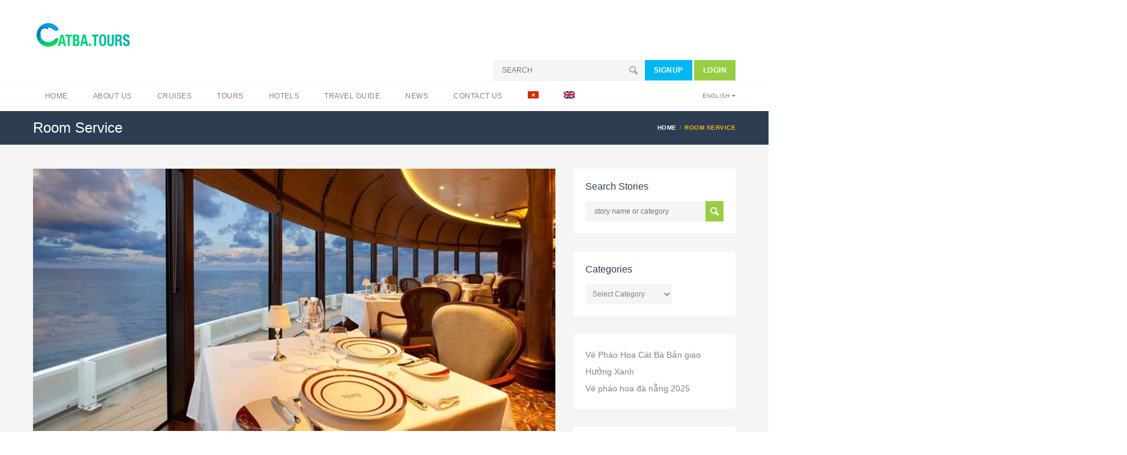

--- FILE ---
content_type: text/html; charset=UTF-8
request_url: https://catba.tours/food-dinning/room-service/
body_size: 12894
content:
<!DOCTYPE html>
<!--[if IE 7 ]><html class="ie7 oldie" dir="ltr" lang="en-US" prefix="og: https://ogp.me/ns#"> <![endif]-->
<!--[if IE 8 ]><html class="ie8 oldie" dir="ltr" lang="en-US" prefix="og: https://ogp.me/ns#"> <![endif]-->
<!--[if IE   ]><html class="ie" dir="ltr" lang="en-US" prefix="og: https://ogp.me/ns#"> <![endif]-->
<!--[if lt IE 9]><script src="https://html5shim.googlecode.com/svn/trunk/html5.js"></script><![endif]--><html dir="ltr" lang="en-US" prefix="og: https://ogp.me/ns#"><head><script data-no-optimize="1">var litespeed_docref=sessionStorage.getItem("litespeed_docref");litespeed_docref&&(Object.defineProperty(document,"referrer",{get:function(){return litespeed_docref}}),sessionStorage.removeItem("litespeed_docref"));</script>  <script type="litespeed/javascript" data-src="https://www.googletagmanager.com/gtag/js?id=G-WTCGZ3HNPC"></script> <script type="litespeed/javascript">window.dataLayer=window.dataLayer||[];function gtag(){dataLayer.push(arguments)}
gtag('js',new Date());gtag('config','G-WTCGZ3HNPC')</script> <meta name="ahrefs-site-verification" content="68ebe93af355c9e25766e600dc49283e57e2c9f733f4b8c89ef605e990d2604c"><meta http-equiv="X-UA-Compatible" content="IE=Edge"/><meta charset="UTF-8"><style>hotel-features,sidebar,footer{content-visibility:auto;contain-intrinsic-size:1px 1000px;}</style><link data-optimized="2" rel="stylesheet" href="https://catba.tours/wp-content/litespeed/css/fa927afe7f5b09f4e438dd7caba0ce33.css?ver=1c168" /><meta name="viewport" content="width=device-width, initial-scale=1.0"><link rel="shortcut icon" href="https://catba.tours/wp-content/uploads/2015/05/favicon.ico" type="image/x-icon" />
<!--[if lte IE 9]><link rel="stylesheet" type="text/css" href="css/ie.css" />
<![endif]-->
<!--[if lt IE 9]> <script type='text/javascript' src="https://html5shiv.googlecode.com/svn/trunk/html5.js"></script> <script type='text/javascript' src="https://cdnjs.cloudflare.com/ajax/libs/respond.js/1.4.2/respond.js"></script> <![endif]--><link rel="alternate" hreflang="en" href="https://catba.tours/food-dinning/room-service/" /><title>Room Service - Catba.tours</title><meta name="description" content="Watch the sushi chef prepare fresh Nigiri salmon, California rolls, Nigiri Toro, and other delicious Japanese delicacies for your enjoyment. Then grab some chopsticks and sample these colorful creations." /><meta name="robots" content="max-image-preview:large" /><meta name="author" content="Catba.tours"/><link rel="canonical" href="https://catba.tours/food-dinning/room-service/" /><meta name="generator" content="All in One SEO (AIOSEO) 4.9.2" /><meta property="og:locale" content="en_US" /><meta property="og:site_name" content="Catba.tours - Cat Ba Tour - Du lịch Cát Bà" /><meta property="og:type" content="article" /><meta property="og:title" content="Room Service - Catba.tours" /><meta property="og:description" content="Watch the sushi chef prepare fresh Nigiri salmon, California rolls, Nigiri Toro, and other delicious Japanese delicacies for your enjoyment. Then grab some chopsticks and sample these colorful creations." /><meta property="og:url" content="https://catba.tours/food-dinning/room-service/" /><meta property="article:published_time" content="2018-04-25T10:37:36+00:00" /><meta property="article:modified_time" content="2018-04-25T10:37:36+00:00" /><meta property="article:publisher" content="https://www.facebook.com/catba.tours" /><meta name="twitter:card" content="summary_large_image" /><meta name="twitter:title" content="Room Service - Catba.tours" /><meta name="twitter:description" content="Watch the sushi chef prepare fresh Nigiri salmon, California rolls, Nigiri Toro, and other delicious Japanese delicacies for your enjoyment. Then grab some chopsticks and sample these colorful creations." /> <script type="application/ld+json" class="aioseo-schema">{"@context":"https:\/\/schema.org","@graph":[{"@type":"BreadcrumbList","@id":"https:\/\/catba.tours\/food-dinning\/room-service\/#breadcrumblist","itemListElement":[{"@type":"ListItem","@id":"https:\/\/catba.tours#listItem","position":1,"name":"Home","item":"https:\/\/catba.tours","nextItem":{"@type":"ListItem","@id":"https:\/\/catba.tours\/food-dinning\/room-service\/#listItem","name":"Room Service"}},{"@type":"ListItem","@id":"https:\/\/catba.tours\/food-dinning\/room-service\/#listItem","position":2,"name":"Room Service","previousItem":{"@type":"ListItem","@id":"https:\/\/catba.tours#listItem","name":"Home"}}]},{"@type":"Organization","@id":"https:\/\/catba.tours\/#organization","name":"Catba.tours","description":"Catba.tours with our exclusive tours, bus services, and unforgettable Lan Ha Bay cruises. Book your adventure today!","url":"https:\/\/catba.tours\/","telephone":"+84836861863","logo":{"@type":"ImageObject","url":"https:\/\/catba.tours\/wp-content\/uploads\/2024\/03\/AThanh_CatbaTour_head.png","@id":"https:\/\/catba.tours\/food-dinning\/room-service\/#organizationLogo","width":1822,"height":576,"caption":"CatbaTour_head"},"image":{"@id":"https:\/\/catba.tours\/food-dinning\/room-service\/#organizationLogo"},"sameAs":["https:\/\/www.facebook.com\/catba.tours","https:\/\/www.youtube.com\/catba.tour"]},{"@type":"Person","@id":"https:\/\/catba.tours\/author\/1071fd3d059179b8cdbb60cbef4f93b4\/#author","url":"https:\/\/catba.tours\/author\/1071fd3d059179b8cdbb60cbef4f93b4\/","name":"Catba.tours","image":{"@type":"ImageObject","@id":"https:\/\/catba.tours\/food-dinning\/room-service\/#authorImage","url":"https:\/\/catba.tours\/wp-content\/litespeed\/avatar\/b628a4988c301c632013cd32ba1a948f.jpg?ver=1768211882","width":96,"height":96,"caption":"Catba.tours"}},{"@type":"WebPage","@id":"https:\/\/catba.tours\/food-dinning\/room-service\/#webpage","url":"https:\/\/catba.tours\/food-dinning\/room-service\/","name":"Room Service - Catba.tours","description":"Watch the sushi chef prepare fresh Nigiri salmon, California rolls, Nigiri Toro, and other delicious Japanese delicacies for your enjoyment. Then grab some chopsticks and sample these colorful creations.","inLanguage":"en-US","isPartOf":{"@id":"https:\/\/catba.tours\/#website"},"breadcrumb":{"@id":"https:\/\/catba.tours\/food-dinning\/room-service\/#breadcrumblist"},"author":{"@id":"https:\/\/catba.tours\/author\/1071fd3d059179b8cdbb60cbef4f93b4\/#author"},"creator":{"@id":"https:\/\/catba.tours\/author\/1071fd3d059179b8cdbb60cbef4f93b4\/#author"},"image":{"@type":"ImageObject","url":"https:\/\/catba.tours\/wp-content\/uploads\/2018\/04\/cruise-ship-dining1.jpg","@id":"https:\/\/catba.tours\/food-dinning\/room-service\/#mainImage","width":757,"height":380},"primaryImageOfPage":{"@id":"https:\/\/catba.tours\/food-dinning\/room-service\/#mainImage"},"datePublished":"2018-04-25T10:37:36+07:00","dateModified":"2018-04-25T10:37:36+07:00"},{"@type":"WebSite","@id":"https:\/\/catba.tours\/#website","url":"https:\/\/catba.tours\/","name":"Catba.tours","description":"Cat Ba Tour - Du l\u1ecbch C\u00e1t B\u00e0","inLanguage":"en-US","publisher":{"@id":"https:\/\/catba.tours\/#organization"}}]}</script> <link rel='dns-prefetch' href='//maps.googleapis.com' /><link rel='dns-prefetch' href='//fonts.googleapis.com' /><link rel='dns-prefetch' href='//s.w.org' /><link rel="alternate" type="application/rss+xml" title="Catba.tours &raquo; Feed" href="https://catba.tours/feed/" /><link rel="alternate" type="application/rss+xml" title="Catba.tours &raquo; Comments Feed" href="https://catba.tours/comments/feed/" />
<style id='rs-plugin-settings-inline-css' type='text/css'>#rs-demo-id {}</style><style id='wpml-legacy-horizontal-list-0-inline-css' type='text/css'>.wpml-ls-statics-footer a {color:#444444;background-color:#ffffff;}.wpml-ls-statics-footer a:hover,.wpml-ls-statics-footer a:focus {color:#000000;background-color:#eeeeee;}.wpml-ls-statics-footer .wpml-ls-current-language>a {color:#444444;background-color:#ffffff;}.wpml-ls-statics-footer .wpml-ls-current-language:hover>a, .wpml-ls-statics-footer .wpml-ls-current-language>a:focus {color:#000000;background-color:#eeeeee;}</style><style id='trav_style_custom-inline-css' type='text/css'>#header .logo a, #footer .bottom .logo a, .chaser .logo a, .logo-modal {
                background-image: url(https://catba.tours/wp-content/uploads/2024/03/AThanh_CatbaTour_head.png);
                background-repeat: no-repeat;
                display: block;
            }
            .chaser .logo a {
                background-size: auto 20px;
            }#page-wrapper #header .logo img { height: 54px; }#page-wrapper #header .logo a { background-size: auto 54px; }#page-wrapper #footer .logo img { height: 54px; }#page-wrapper #footer .logo a { background-size: auto 54px; }.chaser .logo img { height: 28px; }.chaser .logo a { background-size: auto 28px; }.footer-wrapper .widget_nav_menu ul {
    column-count: 2;
}

.parallax {
    background-position: center !important;
    background-attachment: initial !important;
}</style> <script type="litespeed/javascript" data-src='https://catba.tours/wp-includes/js/jquery/jquery.min.js' id='jquery-core-js'></script> <link rel="https://api.w.org/" href="https://catba.tours/wp-json/" /><link rel="EditURI" type="application/rsd+xml" title="RSD" href="https://catba.tours/xmlrpc.php?rsd" /><link rel="wlwmanifest" type="application/wlwmanifest+xml" href="https://catba.tours/wp-includes/wlwmanifest.xml" /><meta name="generator" content="WordPress 5.8.12" /><link rel='shortlink' href='https://catba.tours/?p=2642' /><link rel="alternate" type="application/json+oembed" href="https://catba.tours/wp-json/oembed/1.0/embed?url=https%3A%2F%2Fcatba.tours%2Ffood-dinning%2Froom-service%2F" /><link rel="alternate" type="text/xml+oembed" href="https://catba.tours/wp-json/oembed/1.0/embed?url=https%3A%2F%2Fcatba.tours%2Ffood-dinning%2Froom-service%2F&#038;format=xml" /><meta name="generator" content="WPML ver:4.3.19 stt:1,57;" /><meta name="cdp-version" content="1.4.9" /><script type="application/ld+json">{"@context":"https:\/\/schema.org","@type":"WebSite","name":" Cat Ba Tours","url":"https:\/\/catba.tours","potentialAction":[{"@type":"SearchAction","target":"https:\/\/catba.tours\/?s={search_term_string}","query-input":"required name=search_term_string"}]}</script><script type="application/ld+json">{"@context":"https:\/\/schema.org","@type":"BreadcrumbList","itemListElement":[{"@type":"ListItem","position":1,"item":{"@id":"https:\/\/catba.tours\/","name":"Home"}},{"@type":"ListItem","position":2,"item":{"@id":"https:\/\/catba.tours\/food-dinning\/room-service\/","name":"Room Service"}}]}</script><style type="text/css">.recentcomments a{display:inline !important;padding:0 !important;margin:0 !important;}</style><meta name="generator" content="Powered by WPBakery Page Builder - drag and drop page builder for WordPress."/><meta name="generator" content="Powered by Slider Revolution 6.1.1 - responsive, Mobile-Friendly Slider Plugin for WordPress with comfortable drag and drop interface." /><style id="wpsp-style-frontend"></style> <script type="litespeed/javascript">function setREVStartSize(a){try{var b,c=document.getElementById(a.c).parentNode.offsetWidth;if(c=0===c||isNaN(c)?window.innerWidth:c,a.tabw=void 0===a.tabw?0:parseInt(a.tabw),a.thumbw=void 0===a.thumbw?0:parseInt(a.thumbw),a.tabh=void 0===a.tabh?0:parseInt(a.tabh),a.thumbh=void 0===a.thumbh?0:parseInt(a.thumbh),a.tabhide=void 0===a.tabhide?0:parseInt(a.tabhide),a.thumbhide=void 0===a.thumbhide?0:parseInt(a.thumbhide),a.mh=void 0===a.mh||""==a.mh?0:a.mh,"fullscreen"===a.layout||"fullscreen"===a.l)b=Math.max(a.mh,window.innerHeight);else{for(var d in a.gw=Array.isArray(a.gw)?a.gw:[a.gw],a.rl)(void 0===a.gw[d]||0===a.gw[d])&&(a.gw[d]=a.gw[d-1]);for(var d in a.gh=void 0===a.el||""===a.el||Array.isArray(a.el)&&0==a.el.length?a.gh:a.el,a.gh=Array.isArray(a.gh)?a.gh:[a.gh],a.rl)(void 0===a.gh[d]||0===a.gh[d])&&(a.gh[d]=a.gh[d-1]);var e,f=Array(a.rl.length),g=0;for(var d in a.tabw=a.tabhide>=c?0:a.tabw,a.thumbw=a.thumbhide>=c?0:a.thumbw,a.tabh=a.tabhide>=c?0:a.tabh,a.thumbh=a.thumbhide>=c?0:a.thumbh,a.rl)f[d]=a.rl[d]<window.innerWidth?0:a.rl[d];for(var d in e=f[0],f)e>f[d]&&0<f[d]&&(e=f[d],g=d);var h=c>a.gw[g]+a.tabw+a.thumbw?1:(c-(a.tabw+a.thumbw))/a.gw[g];b=a.gh[g]*h+(a.tabh+a.thumbh)}void 0===window.rs_init_css&&(window.rs_init_css=document.head.appendChild(document.createElement("style"))),document.getElementById(a.c).height=b,window.rs_init_css.innerHTML+="#"+a.c+"_wrapper { height: "+b+"px }"}catch(a){console.log("Failure at Presize of Slider:"+a)}}</script> <style type="text/css" id="wp-custom-css">#header.style7 .main-navigation {
    background: #003676;
}
p {
  font-size: 14px;
	line-height: 2;
}
.tab-container .tab-content{
	min-height: 600px;
}


@media screen and (max-width:1920px){}
@media screen and (max-width:1680px){}
@media screen and (max-width:1680px){}
@media screen and (max-width:1366px){}
@media screen and (max-width:1280px){}
@media screen and (max-width:1152px){}
@media screen and (min-width:992px) and (max-width:1199px){}
@media screen and (max-width:1024px){.tab-container .tab-content {
    min-height: 520px;
}}
@media screen and (max-width:991px){.tab-container .tab-content {
    min-height: 390px;
}}
@media (max-width:767px){.tab-container .tab-content{
	min-height: 330px;
}}
@media (max-device-width:480px) and (orientation:landscape){}
@media (max-width:480px){.tab-container .tab-content{
	min-height: 290px;
}}
@media (min-width:768px){}
@media (min-width:768px) and (max-width:991px){}
@media (min-width:992px){}
@media (min-width:992px) and (max-width:1199px){}
@media (min-width:1200px){}
@media screen and (max-width:500px){}</style><noscript><style>.wpb_animate_when_almost_visible { opacity: 1; }</style></noscript></head><body data-rsssl=1 class="food_dinning-template-default single single-food_dinning postid-2642 wp-schema-pro-2.7.23 wpb-js-composer js-comp-ver-6.2.0 vc_responsive"><div id="page-wrapper"><header id="header" class="navbar-static-top style4"><div class="container"><div class="logo navbar-brand">
<a href="https://catba.tours">
<img data-lazyloaded="1" src="[data-uri]" width="1822" height="576" data-src="https://catba.tours/wp-content/uploads/2024/03/AThanh_CatbaTour_head.png" alt="Catba.tours" />
</a></div><div class="pull-right hidden-mobile"><form method="get" class="quick-search" action="https://catba.tours/">
<input type="hidden" name="post_type" value="post"><div class="with-icon">
<input name="s" id="s" type="text" class="input-text" value="" placeholder="SEARCH" />
<button class="icon" type="submit"><i class="soap-icon-search"></i></button></div></form>
<button class="btn-medium blue-bg login_link" data-target="https://catba.tours/wp-login.php?action=register">SIGNUP</button>
<button class="btn-medium login_link" data-target="https://catba.tours/wp-login.php?redirect_to=https%3A%2F%2Fcatba.tours">LOGIN</button></div></div>
<a href="#mobile-menu-01" data-toggle="collapse" class="mobile-menu-toggle">
Mobile Menu Toggle
</a><div class="main-navigation"><div class="container"><nav id="main-menu" class="menu-main-menu-container"><ul id="menu-main-menu" class="menu"><li id="menu-item-3354" class="menu-item menu-item-type-post_type menu-item-object-page menu-item-3354"><a href="https://catba.tours/">Home</a></li><li id="menu-item-3351" class="menu-item menu-item-type-post_type menu-item-object-page menu-item-3351"><a href="https://catba.tours/about-us/">About Us</a></li><li id="menu-item-2959" class="menu-item menu-item-type-post_type menu-item-object-page menu-item-2959"><a href="https://catba.tours/cruises/">Cruises</a></li><li id="menu-item-3261" class="menu-item menu-item-type-post_type menu-item-object-page menu-item-3261"><a href="https://catba.tours/tours/">Tours</a></li><li id="menu-item-2944" class="menu-item menu-item-type-post_type menu-item-object-page menu-item-2944"><a href="https://catba.tours/hotels/">Hotels</a></li><li id="menu-item-2936" class="menu-item menu-item-type-post_type menu-item-object-travel_guide menu-item-2936"><a href="https://catba.tours/travel-guide/travel-guide-to-cat-cat-ba/">Travel Guide</a></li><li id="menu-item-3353" class="menu-item menu-item-type-post_type menu-item-object-page current_page_parent menu-item-3353"><a href="https://catba.tours/news/">News</a></li><li id="menu-item-3352" class="menu-item menu-item-type-post_type menu-item-object-page menu-item-3352"><a href="https://catba.tours/contact-us/">Contact Us</a></li><li id="menu-item-wpml-ls-103-vi" class="menu-item wpml-ls-slot-103 wpml-ls-item wpml-ls-item-vi wpml-ls-menu-item wpml-ls-first-item menu-item-type-wpml_ls_menu_item menu-item-object-wpml_ls_menu_item menu-item-wpml-ls-103-vi"><a href="https://catba.tours/vi/"><img data-lazyloaded="1" src="[data-uri]" width="18" height="12" class="wpml-ls-flag" data-src="https://catba.tours/wp-content/plugins/sitepress-multilingual-cms/res/flags/vi.png" alt="Vietnamese"></a></li><li id="menu-item-wpml-ls-103-en" class="menu-item wpml-ls-slot-103 wpml-ls-item wpml-ls-item-en wpml-ls-current-language wpml-ls-menu-item wpml-ls-last-item menu-item-type-wpml_ls_menu_item menu-item-object-wpml_ls_menu_item menu-item-wpml-ls-103-en"><a href="https://catba.tours/food-dinning/room-service/"><img data-lazyloaded="1" src="[data-uri]" width="18" height="12" class="wpml-ls-flag" data-src="https://catba.tours/wp-content/plugins/sitepress-multilingual-cms/res/flags/en.png" alt="English"></a></li></ul></nav><div class="topnav"><ul class="quick-menu pull-right clearfix"><li class="ribbon">
<a href="#">English</a><ul class="menu mini"><li class="active"><a href="https://catba.tours/food-dinning/room-service/" title="English">English</a></ul></li></ul></div></div></div><nav id="mobile-menu-01" class="mobile-menu collapse"><ul id="mobile-primary-menu" class="menu"><li class="menu-item menu-item-type-post_type menu-item-object-page menu-item-3354"><a href="https://catba.tours/">Home</a></li><li class="menu-item menu-item-type-post_type menu-item-object-page menu-item-3351"><a href="https://catba.tours/about-us/">About Us</a></li><li class="menu-item menu-item-type-post_type menu-item-object-page menu-item-2959"><a href="https://catba.tours/cruises/">Cruises</a></li><li class="menu-item menu-item-type-post_type menu-item-object-page menu-item-3261"><a href="https://catba.tours/tours/">Tours</a></li><li class="menu-item menu-item-type-post_type menu-item-object-page menu-item-2944"><a href="https://catba.tours/hotels/">Hotels</a></li><li class="menu-item menu-item-type-post_type menu-item-object-travel_guide menu-item-2936"><a href="https://catba.tours/travel-guide/travel-guide-to-cat-cat-ba/">Travel Guide</a></li><li class="menu-item menu-item-type-post_type menu-item-object-page current_page_parent menu-item-3353"><a href="https://catba.tours/news/">News</a></li><li class="menu-item menu-item-type-post_type menu-item-object-page menu-item-3352"><a href="https://catba.tours/contact-us/">Contact Us</a></li><li class="menu-item wpml-ls-slot-103 wpml-ls-item wpml-ls-item-vi wpml-ls-menu-item wpml-ls-first-item menu-item-type-wpml_ls_menu_item menu-item-object-wpml_ls_menu_item menu-item-wpml-ls-103-vi"><a href="https://catba.tours/vi/"><img data-lazyloaded="1" src="[data-uri]" width="18" height="12" class="wpml-ls-flag" data-src="https://catba.tours/wp-content/plugins/sitepress-multilingual-cms/res/flags/vi.png" alt="Vietnamese"></a></li><li class="menu-item wpml-ls-slot-103 wpml-ls-item wpml-ls-item-en wpml-ls-current-language wpml-ls-menu-item wpml-ls-last-item menu-item-type-wpml_ls_menu_item menu-item-object-wpml_ls_menu_item menu-item-wpml-ls-103-en"><a href="https://catba.tours/food-dinning/room-service/"><img data-lazyloaded="1" src="[data-uri]" width="18" height="12" class="wpml-ls-flag" data-src="https://catba.tours/wp-content/plugins/sitepress-multilingual-cms/res/flags/en.png" alt="English"></a></li></ul><ul class="mobile-topnav container"><li class="ribbon menu-color-skin"><a href="#">English</a><ul class="menu mini"><li class="active"><a href="https://catba.tours/food-dinning/room-service/" title="English">English</a></ul></li></ul></nav></header><div id="travelo-login" class="travelo-modal-box travelo-box"><div>
<a href="#" class="logo-modal">Catba.tours<img data-lazyloaded="1" src="[data-uri]" width="1822" height="576" data-src="https://catba.tours/wp-content/uploads/2024/03/AThanh_CatbaTour_head.png" alt="Catba.tours"></a></div><form name="loginform" action="https://catba.tours/wp-login.php" method="post"><div class="form-group">
<input type="text" name="log" tabindex="1" class="input-text full-width" placeholder="user name"></div><div class="form-group">
<input type="password" name="pwd" tabindex="2" class="input-text full-width" placeholder="password"></div><div class="form-group">
<a href="https://catba.tours/wp-login.php?action=lostpassword" class="forgot-password pull-right">Forgot password?</a><div class="checkbox checkbox-inline">
<label>
<input type="checkbox" name="rememberme" tabindex="3" value="forever"> Remember me                    </label></div></div><div class="form-group">
<button tabindex="4" class="button btn-medium btn-login full-width">LOG IN</button></div>
<input type="hidden" name="redirect_to" value="https://catba.tours"></form></div><div class="page-title-container"><div class="container"><div class="page-title pull-left"><h1 class="entry-title">
Room Service</h1></div><ul class="breadcrumbs pull-right"><li><a href="https://catba.tours" title="Home">Home</a></li><li class="active">Room Service</li></ul></div></div><section id="content"><div class="container"><div class="row"><div id="main" class="col-sm-8 col-md-9"><div class="post" id="post-2642"><figure class="image-container"><img data-lazyloaded="1" src="[data-uri]" width="757" height="380" data-src="https://catba.tours/wp-content/uploads/2018/04/cruise-ship-dining1.jpg" class="attachment-post-thumbnail size-post-thumbnail wp-post-image" alt="" loading="lazy" data-srcset="https://catba.tours/wp-content/uploads/2018/04/cruise-ship-dining1.jpg 757w, https://catba.tours/wp-content/uploads/2018/04/cruise-ship-dining1-300x151.jpg 300w" data-sizes="(max-width: 757px) 100vw, 757px" /></figure><div class="details"><h1 class="entry-title">Room Service</h1><div class="post-content entry-content"><p>Watch the sushi chef prepare fresh Nigiri salmon, California rolls, Nigiri Toro, and other delicious Japanese delicacies for your enjoyment. Then grab some chopsticks and sample these colorful creations.</p></div></div></div></div><div class="sidebar col-sm-4 col-md-3"><div id="search-2" class="widget travelo-box widget_search"><h4 class="widgettitle">Search Stories</h4><form role="search" method="get" class="searchform" action="https://catba.tours/"><div class="with-icon full-width">
<input type="text" class="input-text full-width" placeholder="story name or category" value="" name="s" id="s">
<button type="submit" class="icon green-bg white-color"><i class="soap-icon-search"></i></button>
<input type="hidden" name="post_type" value="post"></div></form></div><div id="categories-3" class="widget travelo-box widget_categories"><h4 class="widgettitle">Categories</h4><form action="https://catba.tours" method="get"><label class="screen-reader-text" for="cat">Categories</label><select  name='cat' id='cat' class='postform' ><option value='-1'>Select Category</option><option class="level-0" value="133">Catba island</option><option class="level-0" value="1">Chưa được phân loại</option><option class="level-0" value="487">Gía Vé Cát Bà</option><option class="level-0" value="137">Lan Ha Bay intro</option><option class="level-0" value="2">News</option>
</select></form> <script type="litespeed/javascript">(function(){var dropdown=document.getElementById("cat");function onCatChange(){if(dropdown.options[dropdown.selectedIndex].value>0){dropdown.parentNode.submit()}}
dropdown.onchange=onCatChange})()</script> </div><div id="block-12" class="widget travelo-box widget_block widget_text"><p><a rel="noreferrer noopener" href="https://catba.tours/vi/ve-symphony-cat-ba/" data-type="URL" data-id="https://catba.tours/vi/ve-symphony-cat-ba/" target="_blank">Vé Pháo Hoa Cát Bà</a> Bản giao Hưởng Xanh<a rel="noreferrer noopener" href="https://huesmiletravel.com.vn/dich-vu/ve-phao-hoa-da-nang.html" target="_blank"><br>Vé pháo hoa đà nẵng 2025</a></p></div><div id="block-13" class="widget travelo-box widget_block widget_text"><p><a rel="noreferrer noopener" href="https://g.co/kgs/9YFDrEm" target="_blank">Nhà hàng Hải Sản Hạ Long</a> - Mai Về Restaurant</p></div></div></div></div></section><footer id="footer" class="style3"><div class="footer-wrapper"><div class="container"><div class="row"><div class="col-sm-6 col-md-3"><div id="travlatesttourwidget-3" class="small-box widget_travlatesttourwidget"><h2 class="widgettitle">Cat Ba Tour</h2><div class="image-box style14"><article class="box"><figure><a href="https://catba.tours/tour/bach-ma-national-park-full-day/"><img data-lazyloaded="1" src="[data-uri]" width="64" height="64" data-src="https://catba.tours/wp-content/uploads/2024/07/bach-ma-national-park-one-day-64x64.png" class="attachment-64x64 size-64x64 wp-post-image" alt="bach-ma-national-park-one-day" loading="lazy" data-srcset="https://catba.tours/wp-content/uploads/2024/07/bach-ma-national-park-one-day-64x64.png 64w, https://catba.tours/wp-content/uploads/2024/07/bach-ma-national-park-one-day-150x150.png 150w" data-sizes="(max-width: 64px) 100vw, 64px" /></a></figure><div class="details"><h5 class="title"><a href="https://catba.tours/tour/bach-ma-national-park-full-day/">Bach Ma National Park Full Day</a></h5><label class="price-wrapper"><span class="price-per-unit">700.000</span> per person</label></div></article><article class="box"><figure><a href="https://catba.tours/tour/hue-city-tour-full-day/"><img data-lazyloaded="1" src="[data-uri]" width="64" height="64" data-src="https://catba.tours/wp-content/uploads/2024/07/Thien-mu-pagoda-1024x478-1-64x64.jpg" class="attachment-64x64 size-64x64 wp-post-image" alt="Thien-mu-pagoda-1024x478" loading="lazy" data-srcset="https://catba.tours/wp-content/uploads/2024/07/Thien-mu-pagoda-1024x478-1-64x64.jpg 64w, https://catba.tours/wp-content/uploads/2024/07/Thien-mu-pagoda-1024x478-1-150x150.jpg 150w" data-sizes="(max-width: 64px) 100vw, 64px" /></a></figure><div class="details"><h5 class="title"><a href="https://catba.tours/tour/hue-city-tour-full-day/">Hue City Tour Full Day</a></h5><label class="price-wrapper"><span class="price-per-unit">1.050.000</span> per person</label></div></article><article class="box"><figure><a href="https://catba.tours/tour/tour-dmz-one-day-from-hue/"><img data-lazyloaded="1" src="[data-uri]" width="64" height="64" data-src="https://catba.tours/wp-content/uploads/2024/07/Vinh-Moc-Tunnel-64x64.jpg" class="attachment-64x64 size-64x64 wp-post-image" alt="Vinh-Moc-Tunnel" loading="lazy" data-srcset="https://catba.tours/wp-content/uploads/2024/07/Vinh-Moc-Tunnel-64x64.jpg 64w, https://catba.tours/wp-content/uploads/2024/07/Vinh-Moc-Tunnel-150x150.jpg 150w" data-sizes="(max-width: 64px) 100vw, 64px" /></a></figure><div class="details"><h5 class="title"><a href="https://catba.tours/tour/tour-dmz-one-day-from-hue/">Tour DMZ From Hue one day</a></h5><label class="price-wrapper"><span class="price-per-unit">1.050.000</span> per person</label></div></article></div></div></div><div class="col-sm-6 col-md-3"><div id="news-widget-2" class="small-box travel-news"><h2 class="widgettitle">News</h2><ul class="travel-news"><li><div class="thumb"><a href="https://catba.tours/cat-ba-island-ranked-among-southeast-asias-best-by-national-geographic/" title="Cat Ba – Vietnam’s Emerald Gem Named Among Southeast Asia’s Best Islands by National Geographic Traveller"><img data-lazyloaded="1" src="[data-uri]" width="64" height="64" data-src="https://catba.tours/wp-content/uploads/2024/04/Lan-ha-bay-cruise-from-cat-ba-1-64x64.jpg" class="attachment-widget-thumb size-widget-thumb wp-post-image" alt="Lan-ha-bay-cruise-from-cat-ba-1" loading="lazy" /></a></div><div class="description"><h5 class="title"><a href="https://catba.tours/cat-ba-island-ranked-among-southeast-asias-best-by-national-geographic/" title="Cat Ba – Vietnam’s Emerald Gem Named Among Southeast Asia’s Best Islands by National Geographic Traveller">Cat Ba – Vietnam’s Emerald Gem Named Among Southeast Asia’s Best Islands by National Geographic Traveller</a></h5><p>According to the renowned travel magazine National Geographic Traveller (USA),</p><span class="date">6 November, 2025</span></div></li><li><div class="thumb"><a href="https://catba.tours/paradise-express-speedboat-from-tuan-chau-to-cat-ba/" title="Paradise Express Speedboat from Tuan Chau to Cat Ba"><img data-lazyloaded="1" src="[data-uri]" width="64" height="64" data-src="https://catba.tours/wp-content/uploads/2024/10/tau-cao-toc-paradise-express-1-64x64.jpg" class="attachment-widget-thumb size-widget-thumb wp-post-image" alt="tau-cao-toc-paradise-express-1" loading="lazy" /></a></div><div class="description"><h5 class="title"><a href="https://catba.tours/paradise-express-speedboat-from-tuan-chau-to-cat-ba/" title="Paradise Express Speedboat from Tuan Chau to Cat Ba">Paradise Express Speedboat from Tuan Chau to Cat Ba</a></h5><p>If you’re looking for a unique experience traveling between Tuan</p><span class="date">25 October, 2024</span></div></li></ul></div></div><div class="col-sm-6 col-md-3"><div id="recent-comments-2" class="small-box widget_recent_comments"><h2 class="widgettitle">Recent Comments</h2><ul id="recentcomments"><li class="recentcomments"><span class="comment-author-link">Francesco</span> on <a href="https://catba.tours/van-don-in-contention-for-worlds-leading-regional-airport-award/#comment-79">Van Don in contention for world&#8217;s leading regional airport award</a></li></ul></div><div id="custom_html-4" class="widget_text small-box widget_custom_html"><div class="textwidget custom-html-widget"><a href='https://www.kayak.co.uk/Hanoi.34211.guide' target='_blank' title="KKDay" rel="noopener"><img data-lazyloaded="1" src="[data-uri]" width='250' height='100' data-src='https://www.kayak.com/news/wp-content/uploads/sites/19/2019/11/design_image_kayak_travel-guides_rectangle_orange_find-hotel-deals-on-kk_250x100_20022x.png' alt="KKDay" /></a>
<a href="//www.dmca.com/Protection/Status.aspx?ID=f8d1b4a1-f461-4528-9f19-15eea32c8b50" title="DMCA.com Protection Status" class="dmca-badge"> <img src ="https://images.dmca.com/Badges/dmca_protected_sml_120b.png?ID=f8d1b4a1-f461-4528-9f19-15eea32c8b50"  alt="DMCA.com Protection Status" /></a> <script type="litespeed/javascript" data-src="https://images.dmca.com/Badges/DMCABadgeHelper.min.js"></script></div></div></div><div class="col-sm-6 col-md-3"><div id="travcontactwidget-3" class="contact-box small-box widget_travcontactwidget"><h2 class="widgettitle">Need Catba.tours Help?</h2><p>We would be more than happy to help you. Our team advisor are 24/7 at your service to help you.</p><address class="contact-details"><span class="contact-phone"><i class="soap-icon-phone"></i> +84836861863</span><br /><a class="contact-email" href="mailto:info@catba.tours">info@catba.tours</a></address></div><div id="social_links-widget-3" class="small-box social_links"><ul class="social-icons clearfix"><li class="twitter"><a title="twitter" href="https://www.twitter.com/catba.tours" target="_blank" data-toggle="tooltip"><i class="soap-icon-twitter"></i></a></li><li class="googleplus"><a title="googleplus" href="https://plus.google.com/u/0/115751537592325261273/" target="_blank" data-toggle="tooltip"><i class="soap-icon-googleplus"></i></a></li><li class="facebook"><a title="facebook" href="https://www.facebook.com/catba.tours" target="_blank" data-toggle="tooltip"><i class="soap-icon-facebook"></i></a></li><li class="linkedin"><a title="linkedin" href="https://www.linkedin.com/catba.tours" target="_blank" data-toggle="tooltip"><i class="soap-icon-linkedin"></i></a></li><li class="youtube"><a title="youtube" href="https://www.youtube.com/catba.tour" target="_blank" data-toggle="tooltip"><i class="soap-icon-youtube"></i></a></li><li class="pinterest"><a title="pinterest" href="https://www.pinterest.com/catba.tours" target="_blank" data-toggle="tooltip"><i class="soap-icon-pinterest"></i></a></li><li class="vimeo"><a title="vimeo" href="https://www.vimeo.com/catba,tours" target="_blank" data-toggle="tooltip"><i class="soap-icon-vimeo"></i></a></li></ul></div></div></div></div></div><div class="bottom gray-area"><div class="container"><div class="logo pull-left">
<a href="https://catba.tours">
<img data-lazyloaded="1" src="[data-uri]" width="1822" height="576" data-src="https://catba.tours/wp-content/uploads/2024/03/AThanh_CatbaTour_head.png" alt="Catba.tours" />
</a></div><div class="pull-right">
<a id="back-to-top" href="#"><i class="soap-icon-longarrow-up circle"></i></a></div><div class="copyright pull-right"><p>&copy; 2019-205  https://marketingdulich.net</p></div></div></div></footer></div><div class="opacity-overlay opacity-ajax-overlay"><i class="fa fa-spinner fa-spin spinner"></i></div><div class="wpml-ls-statics-footer wpml-ls wpml-ls-legacy-list-horizontal"><ul><li class="wpml-ls-slot-footer wpml-ls-item wpml-ls-item-vi wpml-ls-first-item wpml-ls-item-legacy-list-horizontal">
<a href="https://catba.tours/vi/" class="wpml-ls-link"><img data-lazyloaded="1" src="[data-uri]" width="18" height="12" class="wpml-ls-flag" data-src="https://catba.tours/wp-content/plugins/sitepress-multilingual-cms/res/flags/vi.png" alt="Vietnamese"></a></li><li class="wpml-ls-slot-footer wpml-ls-item wpml-ls-item-en wpml-ls-current-language wpml-ls-last-item wpml-ls-item-legacy-list-horizontal">
<a href="https://catba.tours/food-dinning/room-service/" class="wpml-ls-link"><img data-lazyloaded="1" src="[data-uri]" width="18" height="12" class="wpml-ls-flag" data-src="https://catba.tours/wp-content/plugins/sitepress-multilingual-cms/res/flags/en.png" alt="English"></a></li></ul></div> <script type="module"  src='https://catba.tours/wp-content/plugins/all-in-one-seo-pack/dist/Lite/assets/table-of-contents.95d0dfce.js' id='aioseo/js/src/vue/standalone/blocks/table-of-contents/frontend.js-js'></script> <script id='contact-form-7-js-extra' type="litespeed/javascript">var wpcf7={"api":{"root":"https:\/\/catba.tours\/wp-json\/","namespace":"contact-form-7\/v1"},"cached":"1"}</script> <script id='trav_script_main_script-js-extra' type="litespeed/javascript">var ajaxurl="https:\/\/catba.tours\/wp-admin\/admin-ajax.php";var themeurl="https:\/\/catba.tours\/wp-content\/themes\/Travelo";var date_format="dd\/mm\/yy";var settings={"sticky_menu":"1"};var week_days={"sunday":"sunday","monday":"monday","tuesday":"tuesday","wednesday":"wednesday","thursday":"thursday","friday":"friday","saturday":"saturday"}</script> <script type="litespeed/javascript" data-src='//maps.googleapis.com/maps/api/js?key=AIzaSyAciMoexH-Dq9mK1ZiLWeEBFJiNL98Q8d4&#038;ver=3.0' id='trav_script_google_map-js'></script> <script id='trav_script_map-js-extra' type="litespeed/javascript">var theme_url="https:\/\/catba.tours\/wp-content\/themes\/Travelo";var button_text="Details"</script> <script type="text/javascript" id="wpsp-script-frontend"></script> <script data-no-optimize="1">!function(t,e){"object"==typeof exports&&"undefined"!=typeof module?module.exports=e():"function"==typeof define&&define.amd?define(e):(t="undefined"!=typeof globalThis?globalThis:t||self).LazyLoad=e()}(this,function(){"use strict";function e(){return(e=Object.assign||function(t){for(var e=1;e<arguments.length;e++){var n,a=arguments[e];for(n in a)Object.prototype.hasOwnProperty.call(a,n)&&(t[n]=a[n])}return t}).apply(this,arguments)}function i(t){return e({},it,t)}function o(t,e){var n,a="LazyLoad::Initialized",i=new t(e);try{n=new CustomEvent(a,{detail:{instance:i}})}catch(t){(n=document.createEvent("CustomEvent")).initCustomEvent(a,!1,!1,{instance:i})}window.dispatchEvent(n)}function l(t,e){return t.getAttribute(gt+e)}function c(t){return l(t,bt)}function s(t,e){return function(t,e,n){e=gt+e;null!==n?t.setAttribute(e,n):t.removeAttribute(e)}(t,bt,e)}function r(t){return s(t,null),0}function u(t){return null===c(t)}function d(t){return c(t)===vt}function f(t,e,n,a){t&&(void 0===a?void 0===n?t(e):t(e,n):t(e,n,a))}function _(t,e){nt?t.classList.add(e):t.className+=(t.className?" ":"")+e}function v(t,e){nt?t.classList.remove(e):t.className=t.className.replace(new RegExp("(^|\\s+)"+e+"(\\s+|$)")," ").replace(/^\s+/,"").replace(/\s+$/,"")}function g(t){return t.llTempImage}function b(t,e){!e||(e=e._observer)&&e.unobserve(t)}function p(t,e){t&&(t.loadingCount+=e)}function h(t,e){t&&(t.toLoadCount=e)}function n(t){for(var e,n=[],a=0;e=t.children[a];a+=1)"SOURCE"===e.tagName&&n.push(e);return n}function m(t,e){(t=t.parentNode)&&"PICTURE"===t.tagName&&n(t).forEach(e)}function a(t,e){n(t).forEach(e)}function E(t){return!!t[st]}function I(t){return t[st]}function y(t){return delete t[st]}function A(e,t){var n;E(e)||(n={},t.forEach(function(t){n[t]=e.getAttribute(t)}),e[st]=n)}function k(a,t){var i;E(a)&&(i=I(a),t.forEach(function(t){var e,n;e=a,(t=i[n=t])?e.setAttribute(n,t):e.removeAttribute(n)}))}function L(t,e,n){_(t,e.class_loading),s(t,ut),n&&(p(n,1),f(e.callback_loading,t,n))}function w(t,e,n){n&&t.setAttribute(e,n)}function x(t,e){w(t,ct,l(t,e.data_sizes)),w(t,rt,l(t,e.data_srcset)),w(t,ot,l(t,e.data_src))}function O(t,e,n){var a=l(t,e.data_bg_multi),i=l(t,e.data_bg_multi_hidpi);(a=at&&i?i:a)&&(t.style.backgroundImage=a,n=n,_(t=t,(e=e).class_applied),s(t,ft),n&&(e.unobserve_completed&&b(t,e),f(e.callback_applied,t,n)))}function N(t,e){!e||0<e.loadingCount||0<e.toLoadCount||f(t.callback_finish,e)}function C(t,e,n){t.addEventListener(e,n),t.llEvLisnrs[e]=n}function M(t){return!!t.llEvLisnrs}function z(t){if(M(t)){var e,n,a=t.llEvLisnrs;for(e in a){var i=a[e];n=e,i=i,t.removeEventListener(n,i)}delete t.llEvLisnrs}}function R(t,e,n){var a;delete t.llTempImage,p(n,-1),(a=n)&&--a.toLoadCount,v(t,e.class_loading),e.unobserve_completed&&b(t,n)}function T(o,r,c){var l=g(o)||o;M(l)||function(t,e,n){M(t)||(t.llEvLisnrs={});var a="VIDEO"===t.tagName?"loadeddata":"load";C(t,a,e),C(t,"error",n)}(l,function(t){var e,n,a,i;n=r,a=c,i=d(e=o),R(e,n,a),_(e,n.class_loaded),s(e,dt),f(n.callback_loaded,e,a),i||N(n,a),z(l)},function(t){var e,n,a,i;n=r,a=c,i=d(e=o),R(e,n,a),_(e,n.class_error),s(e,_t),f(n.callback_error,e,a),i||N(n,a),z(l)})}function G(t,e,n){var a,i,o,r,c;t.llTempImage=document.createElement("IMG"),T(t,e,n),E(c=t)||(c[st]={backgroundImage:c.style.backgroundImage}),o=n,r=l(a=t,(i=e).data_bg),c=l(a,i.data_bg_hidpi),(r=at&&c?c:r)&&(a.style.backgroundImage='url("'.concat(r,'")'),g(a).setAttribute(ot,r),L(a,i,o)),O(t,e,n)}function D(t,e,n){var a;T(t,e,n),a=e,e=n,(t=It[(n=t).tagName])&&(t(n,a),L(n,a,e))}function V(t,e,n){var a;a=t,(-1<yt.indexOf(a.tagName)?D:G)(t,e,n)}function F(t,e,n){var a;t.setAttribute("loading","lazy"),T(t,e,n),a=e,(e=It[(n=t).tagName])&&e(n,a),s(t,vt)}function j(t){t.removeAttribute(ot),t.removeAttribute(rt),t.removeAttribute(ct)}function P(t){m(t,function(t){k(t,Et)}),k(t,Et)}function S(t){var e;(e=At[t.tagName])?e(t):E(e=t)&&(t=I(e),e.style.backgroundImage=t.backgroundImage)}function U(t,e){var n;S(t),n=e,u(e=t)||d(e)||(v(e,n.class_entered),v(e,n.class_exited),v(e,n.class_applied),v(e,n.class_loading),v(e,n.class_loaded),v(e,n.class_error)),r(t),y(t)}function $(t,e,n,a){var i;n.cancel_on_exit&&(c(t)!==ut||"IMG"===t.tagName&&(z(t),m(i=t,function(t){j(t)}),j(i),P(t),v(t,n.class_loading),p(a,-1),r(t),f(n.callback_cancel,t,e,a)))}function q(t,e,n,a){var i,o,r=(o=t,0<=pt.indexOf(c(o)));s(t,"entered"),_(t,n.class_entered),v(t,n.class_exited),i=t,o=a,n.unobserve_entered&&b(i,o),f(n.callback_enter,t,e,a),r||V(t,n,a)}function H(t){return t.use_native&&"loading"in HTMLImageElement.prototype}function B(t,i,o){t.forEach(function(t){return(a=t).isIntersecting||0<a.intersectionRatio?q(t.target,t,i,o):(e=t.target,n=t,a=i,t=o,void(u(e)||(_(e,a.class_exited),$(e,n,a,t),f(a.callback_exit,e,n,t))));var e,n,a})}function J(e,n){var t;et&&!H(e)&&(n._observer=new IntersectionObserver(function(t){B(t,e,n)},{root:(t=e).container===document?null:t.container,rootMargin:t.thresholds||t.threshold+"px"}))}function K(t){return Array.prototype.slice.call(t)}function Q(t){return t.container.querySelectorAll(t.elements_selector)}function W(t){return c(t)===_t}function X(t,e){return e=t||Q(e),K(e).filter(u)}function Y(e,t){var n;(n=Q(e),K(n).filter(W)).forEach(function(t){v(t,e.class_error),r(t)}),t.update()}function t(t,e){var n,a,t=i(t);this._settings=t,this.loadingCount=0,J(t,this),n=t,a=this,Z&&window.addEventListener("online",function(){Y(n,a)}),this.update(e)}var Z="undefined"!=typeof window,tt=Z&&!("onscroll"in window)||"undefined"!=typeof navigator&&/(gle|ing|ro)bot|crawl|spider/i.test(navigator.userAgent),et=Z&&"IntersectionObserver"in window,nt=Z&&"classList"in document.createElement("p"),at=Z&&1<window.devicePixelRatio,it={elements_selector:".lazy",container:tt||Z?document:null,threshold:300,thresholds:null,data_src:"src",data_srcset:"srcset",data_sizes:"sizes",data_bg:"bg",data_bg_hidpi:"bg-hidpi",data_bg_multi:"bg-multi",data_bg_multi_hidpi:"bg-multi-hidpi",data_poster:"poster",class_applied:"applied",class_loading:"litespeed-loading",class_loaded:"litespeed-loaded",class_error:"error",class_entered:"entered",class_exited:"exited",unobserve_completed:!0,unobserve_entered:!1,cancel_on_exit:!0,callback_enter:null,callback_exit:null,callback_applied:null,callback_loading:null,callback_loaded:null,callback_error:null,callback_finish:null,callback_cancel:null,use_native:!1},ot="src",rt="srcset",ct="sizes",lt="poster",st="llOriginalAttrs",ut="loading",dt="loaded",ft="applied",_t="error",vt="native",gt="data-",bt="ll-status",pt=[ut,dt,ft,_t],ht=[ot],mt=[ot,lt],Et=[ot,rt,ct],It={IMG:function(t,e){m(t,function(t){A(t,Et),x(t,e)}),A(t,Et),x(t,e)},IFRAME:function(t,e){A(t,ht),w(t,ot,l(t,e.data_src))},VIDEO:function(t,e){a(t,function(t){A(t,ht),w(t,ot,l(t,e.data_src))}),A(t,mt),w(t,lt,l(t,e.data_poster)),w(t,ot,l(t,e.data_src)),t.load()}},yt=["IMG","IFRAME","VIDEO"],At={IMG:P,IFRAME:function(t){k(t,ht)},VIDEO:function(t){a(t,function(t){k(t,ht)}),k(t,mt),t.load()}},kt=["IMG","IFRAME","VIDEO"];return t.prototype={update:function(t){var e,n,a,i=this._settings,o=X(t,i);{if(h(this,o.length),!tt&&et)return H(i)?(e=i,n=this,o.forEach(function(t){-1!==kt.indexOf(t.tagName)&&F(t,e,n)}),void h(n,0)):(t=this._observer,i=o,t.disconnect(),a=t,void i.forEach(function(t){a.observe(t)}));this.loadAll(o)}},destroy:function(){this._observer&&this._observer.disconnect(),Q(this._settings).forEach(function(t){y(t)}),delete this._observer,delete this._settings,delete this.loadingCount,delete this.toLoadCount},loadAll:function(t){var e=this,n=this._settings;X(t,n).forEach(function(t){b(t,e),V(t,n,e)})},restoreAll:function(){var e=this._settings;Q(e).forEach(function(t){U(t,e)})}},t.load=function(t,e){e=i(e);V(t,e)},t.resetStatus=function(t){r(t)},Z&&function(t,e){if(e)if(e.length)for(var n,a=0;n=e[a];a+=1)o(t,n);else o(t,e)}(t,window.lazyLoadOptions),t});!function(e,t){"use strict";function a(){t.body.classList.add("litespeed_lazyloaded")}function n(){console.log("[LiteSpeed] Start Lazy Load Images"),d=new LazyLoad({elements_selector:"[data-lazyloaded]",callback_finish:a}),o=function(){d.update()},e.MutationObserver&&new MutationObserver(o).observe(t.documentElement,{childList:!0,subtree:!0,attributes:!0})}var d,o;e.addEventListener?e.addEventListener("load",n,!1):e.attachEvent("onload",n)}(window,document);</script><script data-no-optimize="1">var litespeed_vary=document.cookie.replace(/(?:(?:^|.*;\s*)_lscache_vary\s*\=\s*([^;]*).*$)|^.*$/,"");litespeed_vary||fetch("/wp-content/plugins/litespeed-cache/guest.vary.php",{method:"POST",cache:"no-cache",redirect:"follow"}).then(e=>e.json()).then(e=>{console.log(e),e.hasOwnProperty("reload")&&"yes"==e.reload&&(sessionStorage.setItem("litespeed_docref",document.referrer),window.location.reload(!0))});</script><script data-optimized="1" type="litespeed/javascript" data-src="https://catba.tours/wp-content/litespeed/js/7da93f1f4e317f7217acdee9af112f0e.js?ver=1c168"></script><script>const litespeed_ui_events=["mouseover","click","keydown","wheel","touchmove","touchstart"];var urlCreator=window.URL||window.webkitURL;function litespeed_load_delayed_js_force(){console.log("[LiteSpeed] Start Load JS Delayed"),litespeed_ui_events.forEach(e=>{window.removeEventListener(e,litespeed_load_delayed_js_force,{passive:!0})}),document.querySelectorAll("iframe[data-litespeed-src]").forEach(e=>{e.setAttribute("src",e.getAttribute("data-litespeed-src"))}),"loading"==document.readyState?window.addEventListener("DOMContentLoaded",litespeed_load_delayed_js):litespeed_load_delayed_js()}litespeed_ui_events.forEach(e=>{window.addEventListener(e,litespeed_load_delayed_js_force,{passive:!0})});async function litespeed_load_delayed_js(){let t=[];for(var d in document.querySelectorAll('script[type="litespeed/javascript"]').forEach(e=>{t.push(e)}),t)await new Promise(e=>litespeed_load_one(t[d],e));document.dispatchEvent(new Event("DOMContentLiteSpeedLoaded")),window.dispatchEvent(new Event("DOMContentLiteSpeedLoaded"))}function litespeed_load_one(t,e){console.log("[LiteSpeed] Load ",t);var d=document.createElement("script");d.addEventListener("load",e),d.addEventListener("error",e),t.getAttributeNames().forEach(e=>{"type"!=e&&d.setAttribute("data-src"==e?"src":e,t.getAttribute(e))});let a=!(d.type="text/javascript");!d.src&&t.textContent&&(d.src=litespeed_inline2src(t.textContent),a=!0),t.after(d),t.remove(),a&&e()}function litespeed_inline2src(t){try{var d=urlCreator.createObjectURL(new Blob([t.replace(/^(?:<!--)?(.*?)(?:-->)?$/gm,"$1")],{type:"text/javascript"}))}catch(e){d="data:text/javascript;base64,"+btoa(t.replace(/^(?:<!--)?(.*?)(?:-->)?$/gm,"$1"))}return d}</script></body></html>
<!-- Page optimized by LiteSpeed Cache @2026-01-18 01:53:37 -->

<!-- Page cached by LiteSpeed Cache 7.1 on 2026-01-18 01:53:37 -->
<!-- Guest Mode -->
<!-- QUIC.cloud UCSS in queue -->

--- FILE ---
content_type: text/css
request_url: https://catba.tours/wp-content/litespeed/css/fa927afe7f5b09f4e438dd7caba0ce33.css?ver=1c168
body_size: 127183
content:
#start-resizable-editor-section{display:none}.wp-block-audio{margin:0 0 1em}.wp-block-audio figcaption{margin-top:.5em;margin-bottom:1em}.wp-block-audio audio{width:100%;min-width:300px}.wp-block-button__link{color:#fff;background-color:#32373c;border-radius:9999px;box-shadow:none;cursor:pointer;display:inline-block;font-size:1.125em;padding:calc(.667em + 2px) calc(1.333em + 2px);text-align:center;text-decoration:none;overflow-wrap:break-word;box-sizing:border-box}.wp-block-button__link:active,.wp-block-button__link:focus,.wp-block-button__link:hover,.wp-block-button__link:visited{color:#fff}.wp-block-button__link.aligncenter{text-align:center}.wp-block-button__link.alignright{text-align:right}.wp-block-buttons>.wp-block-button.has-custom-width{max-width:none}.wp-block-buttons>.wp-block-button.has-custom-width .wp-block-button__link{width:100%}.wp-block-buttons>.wp-block-button.has-custom-font-size .wp-block-button__link{font-size:inherit}.wp-block-buttons>.wp-block-button.wp-block-button__width-25{width:calc(25% - .5em)}.wp-block-buttons>.wp-block-button.wp-block-button__width-50{width:calc(50% - .5em)}.wp-block-buttons>.wp-block-button.wp-block-button__width-75{width:calc(75% - .5em)}.wp-block-buttons>.wp-block-button.wp-block-button__width-100{width:calc(100% - .5em)}.wp-block-buttons>.wp-block-button.wp-block-button__width-100:only-child{margin-right:0;width:100%}@supports (column-gap:0.5em){.wp-block-buttons.is-content-justification-right>.wp-block-button.wp-block-button,.wp-block-buttons>.wp-block-button.wp-block-button{margin-right:0;margin-left:0}.wp-block-buttons>.wp-block-button.wp-block-button__width-25{width:calc(25% - .375em)}.wp-block-buttons>.wp-block-button.wp-block-button__width-50{width:calc(50% - .25em)}.wp-block-buttons>.wp-block-button.wp-block-button__width-75{width:calc(75% - .125em)}.wp-block-buttons>.wp-block-button.wp-block-button__width-100{width:auto;flex-basis:100%}}.wp-block-button.is-style-squared,.wp-block-button__link.wp-block-button.is-style-squared{border-radius:0}.wp-block-button.no-border-radius,.wp-block-button__link.no-border-radius{border-radius:0!important}.is-style-outline>.wp-block-button__link,.wp-block-button__link.is-style-outline{border:2px solid;padding:.667em 1.333em}.is-style-outline>.wp-block-button__link:not(.has-text-color),.wp-block-button__link.is-style-outline:not(.has-text-color){color:currentColor}.is-style-outline>.wp-block-button__link:not(.has-background),.wp-block-button__link.is-style-outline:not(.has-background){background-color:transparent}.wp-block-buttons{display:flex;flex-direction:row;flex-wrap:wrap;column-gap:.5em}.wp-block-buttons.is-vertical{flex-direction:column}.wp-block-buttons.is-vertical>.wp-block-button{margin-right:0}.wp-block-buttons.is-vertical>.wp-block-button:last-child{margin-bottom:0}.wp-block-buttons>.wp-block-button{display:inline-block;margin-left:0;margin-right:.5em;margin-bottom:.5em}.wp-block-buttons>.wp-block-button:last-child{margin-right:0}.wp-block-buttons.is-content-justification-left{justify-content:flex-start}.wp-block-buttons.is-content-justification-left.is-vertical{align-items:flex-start}.wp-block-buttons.is-content-justification-center{justify-content:center}.wp-block-buttons.is-content-justification-center.is-vertical{align-items:center}.wp-block-buttons.is-content-justification-right{justify-content:flex-end}.wp-block-buttons.is-content-justification-right>.wp-block-button{margin-left:.5em;margin-right:0}.wp-block-buttons.is-content-justification-right>.wp-block-button:first-child{margin-left:0}.wp-block-buttons.is-content-justification-right.is-vertical{align-items:flex-end}.wp-block-buttons.is-content-justification-space-between{justify-content:space-between}.wp-block-buttons.aligncenter{text-align:center}.wp-block-buttons.alignleft .wp-block-button{margin-left:0;margin-right:.5em}.wp-block-buttons.alignleft .wp-block-button:last-child{margin-right:0}.wp-block-buttons.alignright .wp-block-button{margin-right:0;margin-left:.5em}.wp-block-buttons.alignright .wp-block-button:first-child{margin-left:0}.wp-block-buttons:not(.is-content-justification-space-between,.is-content-justification-right,.is-content-justification-left,.is-content-justification-center) .wp-block-button.aligncenter{margin-left:auto;margin-right:auto;margin-bottom:.5em;width:100%}.wp-block-button.aligncenter,.wp-block-calendar{text-align:center}.wp-block-calendar tbody td,.wp-block-calendar th{padding:.25em;border:1px solid #ddd}.wp-block-calendar tfoot td{border:none}.wp-block-calendar table{width:100%;border-collapse:collapse}.wp-block-calendar table th{font-weight:400;background:#ddd}.wp-block-calendar a{text-decoration:underline}.wp-block-calendar table caption,.wp-block-calendar table tbody{color:#40464d}.wp-block-categories.alignleft{margin-right:2em}.wp-block-categories.alignright{margin-left:2em}.wp-block-code code{display:block;white-space:pre-wrap;overflow-wrap:break-word}.wp-block-columns{display:flex;margin-bottom:1.75em;box-sizing:border-box;flex-wrap:wrap}@media (min-width:782px){.wp-block-columns{flex-wrap:nowrap}}.wp-block-columns.has-background{padding:1.25em 2.375em}.wp-block-columns.are-vertically-aligned-top{align-items:flex-start}.wp-block-columns.are-vertically-aligned-center{align-items:center}.wp-block-columns.are-vertically-aligned-bottom{align-items:flex-end}.wp-block-column{flex-grow:1;min-width:0;word-break:break-word;overflow-wrap:break-word}@media (max-width:599px){.wp-block-column{flex-basis:100%!important}}@media (min-width:600px) and (max-width:781px){.wp-block-column:not(:only-child){flex-basis:calc(50% - 1em)!important;flex-grow:0}.wp-block-column:nth-child(2n){margin-left:2em}}@media (min-width:782px){.wp-block-column{flex-basis:0;flex-grow:1}.wp-block-column[style*=flex-basis]{flex-grow:0}.wp-block-column:not(:first-child){margin-left:2em}}.wp-block-column.is-vertically-aligned-top{align-self:flex-start}.wp-block-column.is-vertically-aligned-center{align-self:center}.wp-block-column.is-vertically-aligned-bottom{align-self:flex-end}.wp-block-column.is-vertically-aligned-bottom,.wp-block-column.is-vertically-aligned-center,.wp-block-column.is-vertically-aligned-top{width:100%}.wp-block-cover,.wp-block-cover-image{position:relative;background-size:cover;background-position:50%;min-height:430px;width:100%;display:flex;justify-content:center;align-items:center;padding:1em;box-sizing:border-box}.wp-block-cover-image.has-parallax,.wp-block-cover.has-parallax{background-attachment:fixed}@supports (-webkit-overflow-scrolling:touch){.wp-block-cover-image.has-parallax,.wp-block-cover.has-parallax{background-attachment:scroll}}@media (prefers-reduced-motion:reduce){.wp-block-cover-image.has-parallax,.wp-block-cover.has-parallax{background-attachment:scroll}}.wp-block-cover-image.is-repeated,.wp-block-cover.is-repeated{background-repeat:repeat;background-size:auto}.wp-block-cover-image.has-background-dim:not([class*=-background-color]),.wp-block-cover.has-background-dim:not([class*=-background-color]){background-color:#000}.wp-block-cover-image.has-background-dim:before,.wp-block-cover.has-background-dim:before{content:"";background-color:inherit}.wp-block-cover-image.has-background-dim:not(.has-background-gradient):before,.wp-block-cover-image .wp-block-cover__gradient-background,.wp-block-cover.has-background-dim:not(.has-background-gradient):before,.wp-block-cover .wp-block-cover__gradient-background{position:absolute;top:0;left:0;bottom:0;right:0;z-index:1;opacity:.5}.wp-block-cover-image.has-background-dim.has-background-dim-10 .wp-block-cover__gradient-background,.wp-block-cover-image.has-background-dim.has-background-dim-10:not(.has-background-gradient):before,.wp-block-cover.has-background-dim.has-background-dim-10 .wp-block-cover__gradient-background,.wp-block-cover.has-background-dim.has-background-dim-10:not(.has-background-gradient):before{opacity:.1}.wp-block-cover-image.has-background-dim.has-background-dim-20 .wp-block-cover__gradient-background,.wp-block-cover-image.has-background-dim.has-background-dim-20:not(.has-background-gradient):before,.wp-block-cover.has-background-dim.has-background-dim-20 .wp-block-cover__gradient-background,.wp-block-cover.has-background-dim.has-background-dim-20:not(.has-background-gradient):before{opacity:.2}.wp-block-cover-image.has-background-dim.has-background-dim-30 .wp-block-cover__gradient-background,.wp-block-cover-image.has-background-dim.has-background-dim-30:not(.has-background-gradient):before,.wp-block-cover.has-background-dim.has-background-dim-30 .wp-block-cover__gradient-background,.wp-block-cover.has-background-dim.has-background-dim-30:not(.has-background-gradient):before{opacity:.3}.wp-block-cover-image.has-background-dim.has-background-dim-40 .wp-block-cover__gradient-background,.wp-block-cover-image.has-background-dim.has-background-dim-40:not(.has-background-gradient):before,.wp-block-cover.has-background-dim.has-background-dim-40 .wp-block-cover__gradient-background,.wp-block-cover.has-background-dim.has-background-dim-40:not(.has-background-gradient):before{opacity:.4}.wp-block-cover-image.has-background-dim.has-background-dim-50 .wp-block-cover__gradient-background,.wp-block-cover-image.has-background-dim.has-background-dim-50:not(.has-background-gradient):before,.wp-block-cover.has-background-dim.has-background-dim-50 .wp-block-cover__gradient-background,.wp-block-cover.has-background-dim.has-background-dim-50:not(.has-background-gradient):before{opacity:.5}.wp-block-cover-image.has-background-dim.has-background-dim-60 .wp-block-cover__gradient-background,.wp-block-cover-image.has-background-dim.has-background-dim-60:not(.has-background-gradient):before,.wp-block-cover.has-background-dim.has-background-dim-60 .wp-block-cover__gradient-background,.wp-block-cover.has-background-dim.has-background-dim-60:not(.has-background-gradient):before{opacity:.6}.wp-block-cover-image.has-background-dim.has-background-dim-70 .wp-block-cover__gradient-background,.wp-block-cover-image.has-background-dim.has-background-dim-70:not(.has-background-gradient):before,.wp-block-cover.has-background-dim.has-background-dim-70 .wp-block-cover__gradient-background,.wp-block-cover.has-background-dim.has-background-dim-70:not(.has-background-gradient):before{opacity:.7}.wp-block-cover-image.has-background-dim.has-background-dim-80 .wp-block-cover__gradient-background,.wp-block-cover-image.has-background-dim.has-background-dim-80:not(.has-background-gradient):before,.wp-block-cover.has-background-dim.has-background-dim-80 .wp-block-cover__gradient-background,.wp-block-cover.has-background-dim.has-background-dim-80:not(.has-background-gradient):before{opacity:.8}.wp-block-cover-image.has-background-dim.has-background-dim-90 .wp-block-cover__gradient-background,.wp-block-cover-image.has-background-dim.has-background-dim-90:not(.has-background-gradient):before,.wp-block-cover.has-background-dim.has-background-dim-90 .wp-block-cover__gradient-background,.wp-block-cover.has-background-dim.has-background-dim-90:not(.has-background-gradient):before{opacity:.9}.wp-block-cover-image.has-background-dim.has-background-dim-100 .wp-block-cover__gradient-background,.wp-block-cover-image.has-background-dim.has-background-dim-100:not(.has-background-gradient):before,.wp-block-cover.has-background-dim.has-background-dim-100 .wp-block-cover__gradient-background,.wp-block-cover.has-background-dim.has-background-dim-100:not(.has-background-gradient):before{opacity:1}.wp-block-cover-image.alignleft,.wp-block-cover-image.alignright,.wp-block-cover.alignleft,.wp-block-cover.alignright{max-width:420px;width:100%}.wp-block-cover-image:after,.wp-block-cover:after{display:block;content:"";font-size:0;min-height:inherit}@supports (position:sticky){.wp-block-cover-image:after,.wp-block-cover:after{content:none}}.wp-block-cover-image.aligncenter,.wp-block-cover-image.alignleft,.wp-block-cover-image.alignright,.wp-block-cover.aligncenter,.wp-block-cover.alignleft,.wp-block-cover.alignright{display:flex}.wp-block-cover-image .wp-block-cover__inner-container,.wp-block-cover .wp-block-cover__inner-container{width:100%;z-index:1;color:#fff}.wp-block-cover-image h1:not(.has-text-color),.wp-block-cover-image h2:not(.has-text-color),.wp-block-cover-image h3:not(.has-text-color),.wp-block-cover-image h4:not(.has-text-color),.wp-block-cover-image h5:not(.has-text-color),.wp-block-cover-image h6:not(.has-text-color),.wp-block-cover-image p:not(.has-text-color),.wp-block-cover h1:not(.has-text-color),.wp-block-cover h2:not(.has-text-color),.wp-block-cover h3:not(.has-text-color),.wp-block-cover h4:not(.has-text-color),.wp-block-cover h5:not(.has-text-color),.wp-block-cover h6:not(.has-text-color),.wp-block-cover p:not(.has-text-color){color:inherit}.wp-block-cover-image.is-position-top-left,.wp-block-cover.is-position-top-left{align-items:flex-start;justify-content:flex-start}.wp-block-cover-image.is-position-top-center,.wp-block-cover.is-position-top-center{align-items:flex-start;justify-content:center}.wp-block-cover-image.is-position-top-right,.wp-block-cover.is-position-top-right{align-items:flex-start;justify-content:flex-end}.wp-block-cover-image.is-position-center-left,.wp-block-cover.is-position-center-left{align-items:center;justify-content:flex-start}.wp-block-cover-image.is-position-center-center,.wp-block-cover.is-position-center-center{align-items:center;justify-content:center}.wp-block-cover-image.is-position-center-right,.wp-block-cover.is-position-center-right{align-items:center;justify-content:flex-end}.wp-block-cover-image.is-position-bottom-left,.wp-block-cover.is-position-bottom-left{align-items:flex-end;justify-content:flex-start}.wp-block-cover-image.is-position-bottom-center,.wp-block-cover.is-position-bottom-center{align-items:flex-end;justify-content:center}.wp-block-cover-image.is-position-bottom-right,.wp-block-cover.is-position-bottom-right{align-items:flex-end;justify-content:flex-end}.wp-block-cover-image.has-custom-content-position.has-custom-content-position .wp-block-cover__inner-container,.wp-block-cover.has-custom-content-position.has-custom-content-position .wp-block-cover__inner-container{margin:0;width:auto}.wp-block-cover-image img.wp-block-cover__image-background,.wp-block-cover-image video.wp-block-cover__video-background,.wp-block-cover img.wp-block-cover__image-background,.wp-block-cover video.wp-block-cover__video-background{position:absolute;top:0;left:0;right:0;bottom:0;margin:0;padding:0;width:100%;height:100%;max-width:none;max-height:none;-o-object-fit:cover;object-fit:cover;outline:none;border:none;box-shadow:none}.wp-block-cover__image-background,.wp-block-cover__video-background{z-index:0}.wp-block-cover-image-text,.wp-block-cover-image-text a,.wp-block-cover-image-text a:active,.wp-block-cover-image-text a:focus,.wp-block-cover-image-text a:hover,.wp-block-cover-text,.wp-block-cover-text a,.wp-block-cover-text a:active,.wp-block-cover-text a:focus,.wp-block-cover-text a:hover,section.wp-block-cover-image h2,section.wp-block-cover-image h2 a,section.wp-block-cover-image h2 a:active,section.wp-block-cover-image h2 a:focus,section.wp-block-cover-image h2 a:hover{color:#fff}.wp-block-cover-image .wp-block-cover.has-left-content{justify-content:flex-start}.wp-block-cover-image .wp-block-cover.has-right-content{justify-content:flex-end}.wp-block-cover-image.has-left-content .wp-block-cover-image-text,.wp-block-cover.has-left-content .wp-block-cover-text,section.wp-block-cover-image.has-left-content>h2{margin-left:0;text-align:left}.wp-block-cover-image.has-right-content .wp-block-cover-image-text,.wp-block-cover.has-right-content .wp-block-cover-text,section.wp-block-cover-image.has-right-content>h2{margin-right:0;text-align:right}.wp-block-cover-image .wp-block-cover-image-text,.wp-block-cover .wp-block-cover-text,section.wp-block-cover-image>h2{font-size:2em;line-height:1.25;z-index:1;margin-bottom:0;max-width:840px;padding:.44em;text-align:center}.wp-block-embed.alignleft,.wp-block-embed.alignright,.wp-block[data-align=left]>[data-type="core/embed"],.wp-block[data-align=right]>[data-type="core/embed"]{max-width:360px;width:100%}.wp-block-embed.alignleft .wp-block-embed__wrapper,.wp-block-embed.alignright .wp-block-embed__wrapper,.wp-block[data-align=left]>[data-type="core/embed"] .wp-block-embed__wrapper,.wp-block[data-align=right]>[data-type="core/embed"] .wp-block-embed__wrapper{min-width:280px}.wp-block-cover .wp-block-embed{min-width:320px;min-height:240px}.wp-block-embed{margin:0 0 1em}.wp-block-embed figcaption{margin-top:.5em;margin-bottom:1em}.wp-block-embed iframe{max-width:100%}.wp-block-embed__wrapper{position:relative}.wp-embed-responsive .wp-has-aspect-ratio .wp-block-embed__wrapper:before{content:"";display:block;padding-top:50%}.wp-embed-responsive .wp-has-aspect-ratio iframe{position:absolute;top:0;right:0;bottom:0;left:0;height:100%;width:100%}.wp-embed-responsive .wp-embed-aspect-21-9 .wp-block-embed__wrapper:before{padding-top:42.85%}.wp-embed-responsive .wp-embed-aspect-18-9 .wp-block-embed__wrapper:before{padding-top:50%}.wp-embed-responsive .wp-embed-aspect-16-9 .wp-block-embed__wrapper:before{padding-top:56.25%}.wp-embed-responsive .wp-embed-aspect-4-3 .wp-block-embed__wrapper:before{padding-top:75%}.wp-embed-responsive .wp-embed-aspect-1-1 .wp-block-embed__wrapper:before{padding-top:100%}.wp-embed-responsive .wp-embed-aspect-9-16 .wp-block-embed__wrapper:before{padding-top:177.77%}.wp-embed-responsive .wp-embed-aspect-1-2 .wp-block-embed__wrapper:before{padding-top:200%}.wp-block-file{margin-bottom:1.5em}.wp-block-file.aligncenter{text-align:center}.wp-block-file.alignright{text-align:right}.wp-block-file .wp-block-file__embed{margin-bottom:1em}.wp-block-file .wp-block-file__button{background:#32373c;border-radius:2em;color:#fff;font-size:.8em;padding:.5em 1em}.wp-block-file a.wp-block-file__button{text-decoration:none}.wp-block-file a.wp-block-file__button:active,.wp-block-file a.wp-block-file__button:focus,.wp-block-file a.wp-block-file__button:hover,.wp-block-file a.wp-block-file__button:visited{box-shadow:none;color:#fff;opacity:.85;text-decoration:none}.wp-block-file *+.wp-block-file__button{margin-left:.75em}.blocks-gallery-grid,.wp-block-gallery{display:flex;flex-wrap:wrap;list-style-type:none;padding:0;margin:0}.blocks-gallery-grid .blocks-gallery-image,.blocks-gallery-grid .blocks-gallery-item,.wp-block-gallery .blocks-gallery-image,.wp-block-gallery .blocks-gallery-item{margin:0 1em 1em 0;display:flex;flex-grow:1;flex-direction:column;justify-content:center;position:relative;align-self:flex-start;width:calc(50% - 1em)}.blocks-gallery-grid .blocks-gallery-image:nth-of-type(2n),.blocks-gallery-grid .blocks-gallery-item:nth-of-type(2n),.wp-block-gallery .blocks-gallery-image:nth-of-type(2n),.wp-block-gallery .blocks-gallery-item:nth-of-type(2n){margin-right:0}.blocks-gallery-grid .blocks-gallery-image figure,.blocks-gallery-grid .blocks-gallery-item figure,.wp-block-gallery .blocks-gallery-image figure,.wp-block-gallery .blocks-gallery-item figure{margin:0;height:100%}@supports (position:sticky){.blocks-gallery-grid .blocks-gallery-image figure,.blocks-gallery-grid .blocks-gallery-item figure,.wp-block-gallery .blocks-gallery-image figure,.wp-block-gallery .blocks-gallery-item figure{display:flex;align-items:flex-end;justify-content:flex-start}}.blocks-gallery-grid .blocks-gallery-image img,.blocks-gallery-grid .blocks-gallery-item img,.wp-block-gallery .blocks-gallery-image img,.wp-block-gallery .blocks-gallery-item img{display:block;max-width:100%;height:auto;width:100%}@supports (position:sticky){.blocks-gallery-grid .blocks-gallery-image img,.blocks-gallery-grid .blocks-gallery-item img,.wp-block-gallery .blocks-gallery-image img,.wp-block-gallery .blocks-gallery-item img{width:auto}}.blocks-gallery-grid .blocks-gallery-image figcaption,.blocks-gallery-grid .blocks-gallery-item figcaption,.wp-block-gallery .blocks-gallery-image figcaption,.wp-block-gallery .blocks-gallery-item figcaption{position:absolute;bottom:0;width:100%;max-height:100%;overflow:auto;padding:3em .77em .7em;color:#fff;text-align:center;font-size:.8em;background:linear-gradient(0deg,rgba(0,0,0,.7),rgba(0,0,0,.3) 70%,transparent);box-sizing:border-box;margin:0}.blocks-gallery-grid .blocks-gallery-image figcaption img,.blocks-gallery-grid .blocks-gallery-item figcaption img,.wp-block-gallery .blocks-gallery-image figcaption img,.wp-block-gallery .blocks-gallery-item figcaption img{display:inline}.blocks-gallery-grid figcaption,.wp-block-gallery figcaption{flex-grow:1}.blocks-gallery-grid.is-cropped .blocks-gallery-image,.blocks-gallery-grid.is-cropped .blocks-gallery-item,.wp-block-gallery.is-cropped .blocks-gallery-image,.wp-block-gallery.is-cropped .blocks-gallery-item{align-self:inherit}.blocks-gallery-grid.is-cropped .blocks-gallery-image a,.blocks-gallery-grid.is-cropped .blocks-gallery-image img,.blocks-gallery-grid.is-cropped .blocks-gallery-item a,.blocks-gallery-grid.is-cropped .blocks-gallery-item img,.wp-block-gallery.is-cropped .blocks-gallery-image a,.wp-block-gallery.is-cropped .blocks-gallery-image img,.wp-block-gallery.is-cropped .blocks-gallery-item a,.wp-block-gallery.is-cropped .blocks-gallery-item img{width:100%}@supports (position:sticky){.blocks-gallery-grid.is-cropped .blocks-gallery-image a,.blocks-gallery-grid.is-cropped .blocks-gallery-image img,.blocks-gallery-grid.is-cropped .blocks-gallery-item a,.blocks-gallery-grid.is-cropped .blocks-gallery-item img,.wp-block-gallery.is-cropped .blocks-gallery-image a,.wp-block-gallery.is-cropped .blocks-gallery-image img,.wp-block-gallery.is-cropped .blocks-gallery-item a,.wp-block-gallery.is-cropped .blocks-gallery-item img{height:100%;flex:1;-o-object-fit:cover;object-fit:cover}}.blocks-gallery-grid.columns-1 .blocks-gallery-image,.blocks-gallery-grid.columns-1 .blocks-gallery-item,.wp-block-gallery.columns-1 .blocks-gallery-image,.wp-block-gallery.columns-1 .blocks-gallery-item{width:100%;margin-right:0}@media (min-width:600px){.blocks-gallery-grid.columns-3 .blocks-gallery-image,.blocks-gallery-grid.columns-3 .blocks-gallery-item,.wp-block-gallery.columns-3 .blocks-gallery-image,.wp-block-gallery.columns-3 .blocks-gallery-item{width:calc(33.33333% - .66667em);margin-right:1em}.blocks-gallery-grid.columns-4 .blocks-gallery-image,.blocks-gallery-grid.columns-4 .blocks-gallery-item,.wp-block-gallery.columns-4 .blocks-gallery-image,.wp-block-gallery.columns-4 .blocks-gallery-item{width:calc(25% - .75em);margin-right:1em}.blocks-gallery-grid.columns-5 .blocks-gallery-image,.blocks-gallery-grid.columns-5 .blocks-gallery-item,.wp-block-gallery.columns-5 .blocks-gallery-image,.wp-block-gallery.columns-5 .blocks-gallery-item{width:calc(20% - .8em);margin-right:1em}.blocks-gallery-grid.columns-6 .blocks-gallery-image,.blocks-gallery-grid.columns-6 .blocks-gallery-item,.wp-block-gallery.columns-6 .blocks-gallery-image,.wp-block-gallery.columns-6 .blocks-gallery-item{width:calc(16.66667% - .83333em);margin-right:1em}.blocks-gallery-grid.columns-7 .blocks-gallery-image,.blocks-gallery-grid.columns-7 .blocks-gallery-item,.wp-block-gallery.columns-7 .blocks-gallery-image,.wp-block-gallery.columns-7 .blocks-gallery-item{width:calc(14.28571% - .85714em);margin-right:1em}.blocks-gallery-grid.columns-8 .blocks-gallery-image,.blocks-gallery-grid.columns-8 .blocks-gallery-item,.wp-block-gallery.columns-8 .blocks-gallery-image,.wp-block-gallery.columns-8 .blocks-gallery-item{width:calc(12.5% - .875em);margin-right:1em}.blocks-gallery-grid.columns-1 .blocks-gallery-image:nth-of-type(1n),.blocks-gallery-grid.columns-1 .blocks-gallery-item:nth-of-type(1n),.blocks-gallery-grid.columns-2 .blocks-gallery-image:nth-of-type(2n),.blocks-gallery-grid.columns-2 .blocks-gallery-item:nth-of-type(2n),.blocks-gallery-grid.columns-3 .blocks-gallery-image:nth-of-type(3n),.blocks-gallery-grid.columns-3 .blocks-gallery-item:nth-of-type(3n),.blocks-gallery-grid.columns-4 .blocks-gallery-image:nth-of-type(4n),.blocks-gallery-grid.columns-4 .blocks-gallery-item:nth-of-type(4n),.blocks-gallery-grid.columns-5 .blocks-gallery-image:nth-of-type(5n),.blocks-gallery-grid.columns-5 .blocks-gallery-item:nth-of-type(5n),.blocks-gallery-grid.columns-6 .blocks-gallery-image:nth-of-type(6n),.blocks-gallery-grid.columns-6 .blocks-gallery-item:nth-of-type(6n),.blocks-gallery-grid.columns-7 .blocks-gallery-image:nth-of-type(7n),.blocks-gallery-grid.columns-7 .blocks-gallery-item:nth-of-type(7n),.blocks-gallery-grid.columns-8 .blocks-gallery-image:nth-of-type(8n),.blocks-gallery-grid.columns-8 .blocks-gallery-item:nth-of-type(8n),.wp-block-gallery.columns-1 .blocks-gallery-image:nth-of-type(1n),.wp-block-gallery.columns-1 .blocks-gallery-item:nth-of-type(1n),.wp-block-gallery.columns-2 .blocks-gallery-image:nth-of-type(2n),.wp-block-gallery.columns-2 .blocks-gallery-item:nth-of-type(2n),.wp-block-gallery.columns-3 .blocks-gallery-image:nth-of-type(3n),.wp-block-gallery.columns-3 .blocks-gallery-item:nth-of-type(3n),.wp-block-gallery.columns-4 .blocks-gallery-image:nth-of-type(4n),.wp-block-gallery.columns-4 .blocks-gallery-item:nth-of-type(4n),.wp-block-gallery.columns-5 .blocks-gallery-image:nth-of-type(5n),.wp-block-gallery.columns-5 .blocks-gallery-item:nth-of-type(5n),.wp-block-gallery.columns-6 .blocks-gallery-image:nth-of-type(6n),.wp-block-gallery.columns-6 .blocks-gallery-item:nth-of-type(6n),.wp-block-gallery.columns-7 .blocks-gallery-image:nth-of-type(7n),.wp-block-gallery.columns-7 .blocks-gallery-item:nth-of-type(7n),.wp-block-gallery.columns-8 .blocks-gallery-image:nth-of-type(8n),.wp-block-gallery.columns-8 .blocks-gallery-item:nth-of-type(8n){margin-right:0}}.blocks-gallery-grid .blocks-gallery-image:last-child,.blocks-gallery-grid .blocks-gallery-item:last-child,.wp-block-gallery .blocks-gallery-image:last-child,.wp-block-gallery .blocks-gallery-item:last-child{margin-right:0}.blocks-gallery-grid.alignleft,.blocks-gallery-grid.alignright,.wp-block-gallery.alignleft,.wp-block-gallery.alignright{max-width:420px;width:100%}.blocks-gallery-grid.aligncenter .blocks-gallery-item figure,.wp-block-gallery.aligncenter .blocks-gallery-item figure{justify-content:center}.wp-block-group{box-sizing:border-box}h1.has-background,h2.has-background,h3.has-background,h4.has-background,h5.has-background,h6.has-background{padding:1.25em 2.375em}.wp-block-image{margin:0 0 1em}.wp-block-image img{max-width:100%}.wp-block-image:not(.is-style-rounded) img{border-radius:inherit}.wp-block-image.aligncenter{text-align:center}.wp-block-image.alignfull img,.wp-block-image.alignwide img{width:100%}.wp-block-image .aligncenter,.wp-block-image .alignleft,.wp-block-image .alignright{display:table}.wp-block-image .aligncenter>figcaption,.wp-block-image .alignleft>figcaption,.wp-block-image .alignright>figcaption{display:table-caption;caption-side:bottom}.wp-block-image .alignleft{float:left;margin:.5em 1em .5em 0}.wp-block-image .alignright{float:right;margin:.5em 0 .5em 1em}.wp-block-image .aligncenter{margin-left:auto;margin-right:auto}.wp-block-image figcaption{margin-top:.5em;margin-bottom:1em}.wp-block-image.is-style-circle-mask img,.wp-block-image.is-style-rounded img{border-radius:9999px}@supports ((-webkit-mask-image:none) or (mask-image:none)) or (-webkit-mask-image:none){.wp-block-image.is-style-circle-mask img{-webkit-mask-image:url('data:image/svg+xml;utf8,<svg viewBox="0 0 100 100" xmlns="http://www.w3.org/2000/svg"><circle cx="50" cy="50" r="50"/></svg>');mask-image:url('data:image/svg+xml;utf8,<svg viewBox="0 0 100 100" xmlns="http://www.w3.org/2000/svg"><circle cx="50" cy="50" r="50"/></svg>');mask-mode:alpha;-webkit-mask-repeat:no-repeat;mask-repeat:no-repeat;-webkit-mask-size:contain;mask-size:contain;-webkit-mask-position:center;mask-position:center;border-radius:0}}.wp-block-image figure{margin:0}ol.wp-block-latest-comments{margin-left:0}.wp-block-latest-comments .wp-block-latest-comments{padding-left:0}.wp-block-latest-comments__comment{line-height:1.1;list-style:none;margin-bottom:1em}.has-avatars .wp-block-latest-comments__comment{min-height:2.25em;list-style:none}.has-avatars .wp-block-latest-comments__comment .wp-block-latest-comments__comment-excerpt,.has-avatars .wp-block-latest-comments__comment .wp-block-latest-comments__comment-meta{margin-left:3.25em}.has-dates .wp-block-latest-comments__comment,.has-excerpts .wp-block-latest-comments__comment{line-height:1.5}.wp-block-latest-comments__comment-excerpt p{font-size:.875em;line-height:1.8;margin:.36em 0 1.4em}.wp-block-latest-comments__comment-date{display:block;font-size:.75em}.wp-block-latest-comments .avatar,.wp-block-latest-comments__comment-avatar{border-radius:1.5em;display:block;float:left;height:2.5em;margin-right:.75em;width:2.5em}.wp-block-latest-posts.alignleft{margin-right:2em}.wp-block-latest-posts.alignright{margin-left:2em}.wp-block-latest-posts.wp-block-latest-posts__list{list-style:none;padding-left:0}.wp-block-latest-posts.wp-block-latest-posts__list li{clear:both}.wp-block-latest-posts.is-grid{display:flex;flex-wrap:wrap;padding:0}.wp-block-latest-posts.is-grid li{margin:0 1.25em 1.25em 0;width:100%}@media (min-width:600px){.wp-block-latest-posts.columns-2 li{width:calc(50% - .625em)}.wp-block-latest-posts.columns-2 li:nth-child(2n){margin-right:0}.wp-block-latest-posts.columns-3 li{width:calc(33.33333% - .83333em)}.wp-block-latest-posts.columns-3 li:nth-child(3n){margin-right:0}.wp-block-latest-posts.columns-4 li{width:calc(25% - .9375em)}.wp-block-latest-posts.columns-4 li:nth-child(4n){margin-right:0}.wp-block-latest-posts.columns-5 li{width:calc(20% - 1em)}.wp-block-latest-posts.columns-5 li:nth-child(5n){margin-right:0}.wp-block-latest-posts.columns-6 li{width:calc(16.66667% - 1.04167em)}.wp-block-latest-posts.columns-6 li:nth-child(6n){margin-right:0}}.wp-block-latest-posts__post-author,.wp-block-latest-posts__post-date{display:block;color:#555;font-size:.8125em}.wp-block-latest-posts__post-excerpt{margin-top:.5em;margin-bottom:1em}.wp-block-latest-posts__featured-image a{display:inline-block}.wp-block-latest-posts__featured-image img{height:auto;width:auto;max-width:100%}.wp-block-latest-posts__featured-image.alignleft{margin-right:1em}.wp-block-latest-posts__featured-image.alignright{margin-left:1em}.wp-block-latest-posts__featured-image.aligncenter{margin-bottom:1em;text-align:center}.block-editor-image-alignment-control__row .components-base-control__field{display:flex;justify-content:space-between;align-items:center}.block-editor-image-alignment-control__row .components-base-control__field .components-base-control__label{margin-bottom:0}ol.has-background,ul.has-background{padding:1.25em 2.375em}.wp-block-media-text{
  /*!rtl:begin:ignore*/direction:ltr;
  /*!rtl:end:ignore*/display:grid;grid-template-columns:50% 1fr;grid-template-rows:auto}.wp-block-media-text.has-media-on-the-right{grid-template-columns:1fr 50%}.wp-block-media-text.is-vertically-aligned-top .wp-block-media-text__content,.wp-block-media-text.is-vertically-aligned-top .wp-block-media-text__media{align-self:start}.wp-block-media-text.is-vertically-aligned-center .wp-block-media-text__content,.wp-block-media-text.is-vertically-aligned-center .wp-block-media-text__media,.wp-block-media-text .wp-block-media-text__content,.wp-block-media-text .wp-block-media-text__media{align-self:center}.wp-block-media-text.is-vertically-aligned-bottom .wp-block-media-text__content,.wp-block-media-text.is-vertically-aligned-bottom .wp-block-media-text__media{align-self:end}.wp-block-media-text .wp-block-media-text__media{
  /*!rtl:begin:ignore*/grid-column:1;grid-row:1;
  /*!rtl:end:ignore*/margin:0}.wp-block-media-text .wp-block-media-text__content{direction:ltr;
  /*!rtl:begin:ignore*/grid-column:2;grid-row:1;
  /*!rtl:end:ignore*/padding:0 8%;word-break:break-word}.wp-block-media-text.has-media-on-the-right .wp-block-media-text__media{
  /*!rtl:begin:ignore*/grid-column:2;grid-row:1
  /*!rtl:end:ignore*/}.wp-block-media-text.has-media-on-the-right .wp-block-media-text__content{
  /*!rtl:begin:ignore*/grid-column:1;grid-row:1
  /*!rtl:end:ignore*/}.wp-block-media-text__media img,.wp-block-media-text__media video{max-width:unset;width:100%;vertical-align:middle}.wp-block-media-text.is-image-fill .wp-block-media-text__media{height:100%;min-height:250px;background-size:cover}.wp-block-media-text.is-image-fill .wp-block-media-text__media>a{display:block;height:100%}.wp-block-media-text.is-image-fill .wp-block-media-text__media img{position:absolute;width:1px;height:1px;padding:0;margin:-1px;overflow:hidden;clip:rect(0,0,0,0);border:0}@media (max-width:600px){.wp-block-media-text.is-stacked-on-mobile{grid-template-columns:100%!important}.wp-block-media-text.is-stacked-on-mobile .wp-block-media-text__media{grid-column:1;grid-row:1}.wp-block-media-text.is-stacked-on-mobile .wp-block-media-text__content{grid-column:1;grid-row:2}}.wp-block-navigation{position:relative}.wp-block-navigation ul,.wp-block-navigation ul li{list-style:none;padding:0}.wp-block-navigation .wp-block-navigation-link,.wp-block-navigation .wp-block-pages-list__item{display:flex;align-items:center;position:relative}.wp-block-navigation .wp-block-navigation-link .wp-block-navigation-link__container:empty,.wp-block-navigation .wp-block-pages-list__item .wp-block-navigation-link__container:empty{display:none}.wp-block-navigation .wp-block-navigation-link__content,.wp-block-navigation .wp-block-pages-list__item__link{color:inherit;display:block}.wp-block-navigation[style*=text-decoration] .wp-block-navigation-link,.wp-block-navigation[style*=text-decoration] .wp-block-navigation-link__container,.wp-block-navigation[style*=text-decoration] .wp-block-navigation-link__content,.wp-block-navigation[style*=text-decoration] .wp-block-navigation-link__content:active,.wp-block-navigation[style*=text-decoration] .wp-block-navigation-link__content:focus,.wp-block-navigation[style*=text-decoration] .wp-block-pages-list__item,.wp-block-navigation[style*=text-decoration] .wp-block-pages-list__item__link,.wp-block-navigation[style*=text-decoration] .wp-block-pages-list__item__link:active,.wp-block-navigation[style*=text-decoration] .wp-block-pages-list__item__link:focus{text-decoration:inherit}.wp-block-navigation:not([style*=text-decoration]) .wp-block-navigation-link__content,.wp-block-navigation:not([style*=text-decoration]) .wp-block-navigation-link__content:active,.wp-block-navigation:not([style*=text-decoration]) .wp-block-navigation-link__content:focus,.wp-block-navigation:not([style*=text-decoration]) .wp-block-pages-list__item__link,.wp-block-navigation:not([style*=text-decoration]) .wp-block-pages-list__item__link:active,.wp-block-navigation:not([style*=text-decoration]) .wp-block-pages-list__item__link:focus{text-decoration:none}.wp-block-navigation .wp-block-navigation-link__submenu-icon,.wp-block-navigation .wp-block-page-list__submenu-icon{height:inherit}.wp-block-navigation .wp-block-navigation-link__submenu-icon svg,.wp-block-navigation .wp-block-page-list__submenu-icon svg{stroke:currentColor}.wp-block-navigation .wp-block-navigation-link .wp-block-navigation-link__content.wp-block-navigation-link__content.wp-block-navigation-link__content,.wp-block-navigation .wp-block-pages-list__item .wp-block-pages-list__item__link{padding:0}.wp-block-navigation .has-child>.wp-block-navigation-link__content,.wp-block-navigation .has-child>.wp-block-pages-list__item__link{margin-right:.5em}.wp-block-navigation .has-child .submenu-container,.wp-block-navigation .has-child .wp-block-navigation-link__container{background-color:inherit;color:inherit;position:absolute;z-index:2;flex-direction:column;align-items:normal;min-width:200px;display:none;opacity:0;transition:opacity .1s linear;visibility:hidden}.wp-block-navigation .has-child .submenu-container>.wp-block-navigation-link>.wp-block-navigation-link__content,.wp-block-navigation .has-child .submenu-container>.wp-block-navigation-link>.wp-block-pages-list__item__link,.wp-block-navigation .has-child .submenu-container>.wp-block-pages-list__item>.wp-block-navigation-link__content,.wp-block-navigation .has-child .submenu-container>.wp-block-pages-list__item>.wp-block-pages-list__item__link,.wp-block-navigation .has-child .wp-block-navigation-link__container>.wp-block-navigation-link>.wp-block-navigation-link__content,.wp-block-navigation .has-child .wp-block-navigation-link__container>.wp-block-navigation-link>.wp-block-pages-list__item__link,.wp-block-navigation .has-child .wp-block-navigation-link__container>.wp-block-pages-list__item>.wp-block-navigation-link__content,.wp-block-navigation .has-child .wp-block-navigation-link__container>.wp-block-pages-list__item>.wp-block-pages-list__item__link{flex-grow:1}.wp-block-navigation .has-child .submenu-container>.wp-block-navigation-link>.wp-block-navigation-link__submenu-icon,.wp-block-navigation .has-child .submenu-container>.wp-block-navigation-link>.wp-block-page-list__submenu-icon,.wp-block-navigation .has-child .submenu-container>.wp-block-pages-list__item>.wp-block-navigation-link__submenu-icon,.wp-block-navigation .has-child .submenu-container>.wp-block-pages-list__item>.wp-block-page-list__submenu-icon,.wp-block-navigation .has-child .wp-block-navigation-link__container>.wp-block-navigation-link>.wp-block-navigation-link__submenu-icon,.wp-block-navigation .has-child .wp-block-navigation-link__container>.wp-block-navigation-link>.wp-block-page-list__submenu-icon,.wp-block-navigation .has-child .wp-block-navigation-link__container>.wp-block-pages-list__item>.wp-block-navigation-link__submenu-icon,.wp-block-navigation .has-child .wp-block-navigation-link__container>.wp-block-pages-list__item>.wp-block-page-list__submenu-icon{padding-right:.5em}@media (min-width:782px){.wp-block-navigation .has-child .submenu-container .submenu-container:before,.wp-block-navigation .has-child .submenu-container .wp-block-navigation-link__container:before,.wp-block-navigation .has-child .wp-block-navigation-link__container .submenu-container:before,.wp-block-navigation .has-child .wp-block-navigation-link__container .wp-block-navigation-link__container:before{content:"";position:absolute;right:100%;height:100%;display:block;width:.5em;background:transparent}.wp-block-navigation .has-child .submenu-container .wp-block-navigation-link__submenu-icon svg,.wp-block-navigation .has-child .submenu-container .wp-block-page-list__submenu-icon svg,.wp-block-navigation .has-child .wp-block-navigation-link__container .wp-block-navigation-link__submenu-icon svg,.wp-block-navigation .has-child .wp-block-navigation-link__container .wp-block-page-list__submenu-icon svg{transform:rotate(-90deg)}}.wp-block-navigation .has-child:hover>.wp-block-navigation-link__container{display:flex;visibility:visible;opacity:1}.wp-block-navigation .has-child:focus-within>.wp-block-navigation-link__container{display:flex;visibility:visible;opacity:1}.wp-block-navigation .has-child:hover{cursor:pointer}.wp-block-navigation .has-child:hover>.submenu-container{display:flex;visibility:visible;opacity:1}.wp-block-navigation .has-child:focus-within{cursor:pointer}.wp-block-navigation .has-child:focus-within>.submenu-container{display:flex;visibility:visible;opacity:1}.wp-block-navigation.wp-block-navigation.items-justified-right>.submenu-container .has-child .submenu-container,.wp-block-navigation.wp-block-navigation.items-justified-right>.submenu-container .has-child .wp-block-navigation-link__container,.wp-block-navigation.wp-block-navigation.items-justified-right>.wp-block-navigation__container .has-child .submenu-container,.wp-block-navigation.wp-block-navigation.items-justified-right>.wp-block-navigation__container .has-child .wp-block-navigation-link__container,.wp-block-navigation.wp-block-navigation.items-justified-space-between>.submenu-container>.has-child:last-child .submenu-container,.wp-block-navigation.wp-block-navigation.items-justified-space-between>.submenu-container>.has-child:last-child .wp-block-navigation-link__container,.wp-block-navigation.wp-block-navigation.items-justified-space-between>.wp-block-navigation__container>.has-child:last-child .submenu-container,.wp-block-navigation.wp-block-navigation.items-justified-space-between>.wp-block-navigation__container>.has-child:last-child .wp-block-navigation-link__container{left:auto;right:0}.wp-block-navigation.wp-block-navigation.items-justified-right>.submenu-container .has-child .submenu-container .submenu-container,.wp-block-navigation.wp-block-navigation.items-justified-right>.submenu-container .has-child .submenu-container .wp-block-navigation-link__container,.wp-block-navigation.wp-block-navigation.items-justified-right>.submenu-container .has-child .wp-block-navigation-link__container .submenu-container,.wp-block-navigation.wp-block-navigation.items-justified-right>.submenu-container .has-child .wp-block-navigation-link__container .wp-block-navigation-link__container,.wp-block-navigation.wp-block-navigation.items-justified-right>.wp-block-navigation__container .has-child .submenu-container .submenu-container,.wp-block-navigation.wp-block-navigation.items-justified-right>.wp-block-navigation__container .has-child .submenu-container .wp-block-navigation-link__container,.wp-block-navigation.wp-block-navigation.items-justified-right>.wp-block-navigation__container .has-child .wp-block-navigation-link__container .submenu-container,.wp-block-navigation.wp-block-navigation.items-justified-right>.wp-block-navigation__container .has-child .wp-block-navigation-link__container .wp-block-navigation-link__container,.wp-block-navigation.wp-block-navigation.items-justified-space-between>.submenu-container>.has-child:last-child .submenu-container .submenu-container,.wp-block-navigation.wp-block-navigation.items-justified-space-between>.submenu-container>.has-child:last-child .submenu-container .wp-block-navigation-link__container,.wp-block-navigation.wp-block-navigation.items-justified-space-between>.submenu-container>.has-child:last-child .wp-block-navigation-link__container .submenu-container,.wp-block-navigation.wp-block-navigation.items-justified-space-between>.submenu-container>.has-child:last-child .wp-block-navigation-link__container .wp-block-navigation-link__container,.wp-block-navigation.wp-block-navigation.items-justified-space-between>.wp-block-navigation__container>.has-child:last-child .submenu-container .submenu-container,.wp-block-navigation.wp-block-navigation.items-justified-space-between>.wp-block-navigation__container>.has-child:last-child .submenu-container .wp-block-navigation-link__container,.wp-block-navigation.wp-block-navigation.items-justified-space-between>.wp-block-navigation__container>.has-child:last-child .wp-block-navigation-link__container .submenu-container,.wp-block-navigation.wp-block-navigation.items-justified-space-between>.wp-block-navigation__container>.has-child:last-child .wp-block-navigation-link__container .wp-block-navigation-link__container{left:auto;right:100%}.wp-block-navigation.wp-block-navigation .wp-block-navigation__container>.wp-block-navigation-link,.wp-block-navigation.wp-block-navigation .wp-block-page-list,.wp-block-navigation.wp-block-navigation .wp-block-page-list>.wp-block-pages-list__item{margin:0 2em 0 0}.wp-block-navigation.wp-block-navigation .wp-block-navigation__container>.wp-block-navigation-link:last-child,.wp-block-navigation.wp-block-navigation .wp-block-page-list:last-child,.wp-block-navigation.wp-block-navigation .wp-block-page-list>.wp-block-pages-list__item:last-child{margin-right:0}.wp-block-navigation.wp-block-navigation.has-background .wp-block-navigation__container>.wp-block-navigation-link,.wp-block-navigation.wp-block-navigation.has-background .wp-block-page-list,.wp-block-navigation.wp-block-navigation.has-background .wp-block-page-list>.wp-block-pages-list__item{margin:0 .5em 0 0}.wp-block-navigation.wp-block-navigation.has-background .wp-block-navigation__container .wp-block-navigation-link__content,.wp-block-navigation.wp-block-navigation.has-background .wp-block-page-list .wp-block-pages-list__item__link{padding:.5em 1em}.wp-block-navigation.wp-block-navigation .has-child .submenu-container,.wp-block-navigation.wp-block-navigation .has-child .wp-block-navigation-link__container{left:-1em;top:100%}.wp-block-navigation.wp-block-navigation .has-child .submenu-container .wp-block-navigation-link,.wp-block-navigation.wp-block-navigation .has-child .submenu-container .wp-block-pages-list__item,.wp-block-navigation.wp-block-navigation .has-child .wp-block-navigation-link__container .wp-block-navigation-link,.wp-block-navigation.wp-block-navigation .has-child .wp-block-navigation-link__container .wp-block-pages-list__item{margin:0}.wp-block-navigation.wp-block-navigation .has-child .submenu-container .wp-block-navigation-link__content,.wp-block-navigation.wp-block-navigation .has-child .submenu-container .wp-block-pages-list__item__link,.wp-block-navigation.wp-block-navigation .has-child .wp-block-navigation-link__container .wp-block-navigation-link__content,.wp-block-navigation.wp-block-navigation .has-child .wp-block-navigation-link__container .wp-block-pages-list__item__link{padding:.5em 1em}.wp-block-navigation.wp-block-navigation .has-child .submenu-container .submenu-container,.wp-block-navigation.wp-block-navigation .has-child .submenu-container .wp-block-navigation-link__container,.wp-block-navigation.wp-block-navigation .has-child .wp-block-navigation-link__container .submenu-container,.wp-block-navigation.wp-block-navigation .has-child .wp-block-navigation-link__container .wp-block-navigation-link__container{left:-1px}@media (min-width:782px){.wp-block-navigation.wp-block-navigation .has-child .submenu-container .submenu-container,.wp-block-navigation.wp-block-navigation .has-child .submenu-container .wp-block-navigation-link__container,.wp-block-navigation.wp-block-navigation .has-child .wp-block-navigation-link__container .submenu-container,.wp-block-navigation.wp-block-navigation .has-child .wp-block-navigation-link__container .wp-block-navigation-link__container{left:100%;top:-1px}}.wp-block-navigation.wp-block-navigation.has-background .has-child .submenu-container,.wp-block-navigation.wp-block-navigation.has-background .has-child .wp-block-navigation-link__container{left:0;top:100%}.wp-block-navigation.wp-block-navigation.has-background .has-child .submenu-container .submenu-container,.wp-block-navigation.wp-block-navigation.has-background .has-child .submenu-container .wp-block-navigation-link__container,.wp-block-navigation.wp-block-navigation.has-background .has-child .wp-block-navigation-link__container .submenu-container,.wp-block-navigation.wp-block-navigation.has-background .has-child .wp-block-navigation-link__container .wp-block-navigation-link__container{left:0}@media (min-width:782px){.wp-block-navigation.wp-block-navigation.has-background .has-child .submenu-container .submenu-container,.wp-block-navigation.wp-block-navigation.has-background .has-child .submenu-container .wp-block-navigation-link__container,.wp-block-navigation.wp-block-navigation.has-background .has-child .wp-block-navigation-link__container .submenu-container,.wp-block-navigation.wp-block-navigation.has-background .has-child .wp-block-navigation-link__container .wp-block-navigation-link__container{left:100%;top:0}}.wp-block-navigation:not(.has-background) .submenu-container,.wp-block-navigation:not(.has-background) .wp-block-navigation__container .wp-block-navigation-link__container{background-color:#fff;color:#000;border:1px solid rgba(0,0,0,.15)}.wp-block-navigation__container{align-items:center;list-style:none;margin:0;padding-left:0}.wp-block-navigation__container .is-responsive{display:none}@media (min-width:600px){.wp-block-navigation__container{display:flex;flex-wrap:wrap}.is-vertical .wp-block-navigation__container{display:block;flex-direction:column;align-items:flex-start}}.items-justified-center .wp-block-navigation__container{justify-content:center}.items-justified-right .wp-block-navigation__container{justify-content:flex-end}.items-justified-space-between .wp-block-navigation__container{justify-content:space-between}.is-vertical.items-justified-center>ul{align-items:center}.is-vertical.items-justified-right>ul{align-items:flex-end}.is-vertical.items-justified-right>ul .wp-block-navigation-link,.is-vertical.items-justified-right>ul .wp-block-pages-list__item{margin-right:0;justify-content:flex-end}.wp-block-navigation__responsive-container{display:none;position:fixed;top:0;left:0;right:0;bottom:0;z-index:1;align-items:flex-start;justify-content:flex-start}.wp-block-navigation__responsive-container.is-menu-open{display:flex;flex-direction:column;overflow:auto;z-index:100000;padding:24px;background-color:inherit}.wp-block-navigation__responsive-container.is-menu-open .wp-block-navigation__container{display:flex;flex-direction:column;margin-left:auto;margin-right:auto;align-items:flex-start;line-height:48px;padding:0}.wp-block-navigation__responsive-container.is-menu-open .wp-block-navigation__container .wp-block-page-list{flex-direction:column}.wp-block-navigation__responsive-container.is-menu-open .wp-block-navigation-link,.wp-block-navigation__responsive-container.is-menu-open .wp-block-navigation-link .wp-block-navigation-link__container,.wp-block-navigation__responsive-container.is-menu-open .wp-block-pages-list__item,.wp-block-navigation__responsive-container.is-menu-open .wp-block-pages-list__item .submenu-container{background:transparent!important}@media (min-width:600px){.wp-block-navigation__responsive-container:not(.is-menu-open){display:flex;flex-direction:row;position:relative;background-color:inherit}.wp-block-navigation__responsive-container:not(.is-menu-open) .wp-block-navigation__responsive-container-close{display:none}.wp-block-navigation__responsive-container.is-menu-open .submenu-container.submenu-container.submenu-container.submenu-container,.wp-block-navigation__responsive-container.is-menu-open .wp-block-navigation-link__container.wp-block-navigation-link__container.wp-block-navigation-link__container.wp-block-navigation-link__container{left:0}}.wp-block-navigation:not(.has-background) .wp-block-navigation__responsive-container.is-menu-open{background-color:#fff;color:#000}.wp-block-navigation__responsive-container-close,.wp-block-navigation__responsive-container-open{vertical-align:middle;cursor:pointer;color:currentColor;background:transparent;border:none;margin:0;padding:0}.wp-block-navigation__responsive-container-close svg,.wp-block-navigation__responsive-container-open svg{fill:currentColor;pointer-events:none;display:block;width:24px;height:24px}.wp-block-navigation__responsive-container-open{display:flex}@media (min-width:600px){.wp-block-navigation__responsive-container-open{display:none}}.items-justified-left .wp-block-navigation__responsive-container-open{margin-left:0;margin-right:auto}.items-justified-center .wp-block-navigation__responsive-container-open{margin-left:auto;margin-right:auto}.items-justified-right .wp-block-navigation__responsive-container-open{margin-left:auto;margin-right:0}.wp-block-navigation__responsive-container-close{position:absolute;top:24px;right:24px;z-index:2}.wp-block-navigation__responsive-close{width:100%}.is-menu-open .wp-block-navigation__responsive-close,.is-menu-open .wp-block-navigation__responsive-container-content,.is-menu-open .wp-block-navigation__responsive-dialog{width:100%;height:100%}.wp-block-navigation .wp-block-navigation__responsive-container.is-menu-open .wp-block-navigation-link__submenu-icon,.wp-block-navigation .wp-block-navigation__responsive-container.is-menu-open .wp-block-page-list__submenu-icon{display:none}.wp-block-navigation .wp-block-navigation__responsive-container.is-menu-open .has-child .submenu-container,.wp-block-navigation .wp-block-navigation__responsive-container.is-menu-open .has-child .wp-block-navigation-link__container{position:relative;opacity:1;visibility:visible;padding:0 0 0 32px;border:none}.wp-block-navigation .wp-block-navigation__responsive-container.is-menu-open .wp-block-navigation-link,.wp-block-navigation .wp-block-navigation__responsive-container.is-menu-open .wp-block-pages-list__item{flex-direction:column;align-items:flex-start}html.has-modal-open{overflow:hidden}.wp-block-navigation .wp-block-navigation-link__label{word-break:normal;overflow-wrap:break-word}.wp-block-navigation .wp-block-home-link__content{color:inherit;display:block;padding:.5em 1em}.wp-block-navigation[style*=text-decoration] .wp-block-home-link,.wp-block-navigation[style*=text-decoration] .wp-block-home-link__content,.wp-block-navigation[style*=text-decoration] .wp-block-home-link__content:active,.wp-block-navigation[style*=text-decoration] .wp-block-home-link__content:focus{text-decoration:inherit}.wp-block-navigation:not([style*=text-decoration]) .wp-block-home-link__content,.wp-block-navigation:not([style*=text-decoration]) .wp-block-home-link__content:active,.wp-block-navigation:not([style*=text-decoration]) .wp-block-home-link__content:focus{text-decoration:none}.wp-block-navigation:not(.has-background) .wp-block-navigation__container .wp-block-home-link__container{background-color:#fff;color:#000;border:1px solid rgba(0,0,0,.15)}.wp-block-navigation:not(.has-background) .wp-block-navigation__container .wp-block-home-link__container .wp-block-home-link__container{top:-1px}.wp-block-navigation .wp-block-page-list{display:flex;flex-wrap:wrap;background-color:inherit}.wp-block-navigation .wp-block-pages-list__item{background-color:inherit}.wp-block-navigation .wp-block-page-list__submenu-icon{display:none}.is-open .wp-block-navigation__container .wp-block-page-list,.is-vertical .wp-block-navigation__container .wp-block-page-list,.wp-block-navigation .show-submenu-icons .wp-block-page-list__submenu-icon{display:block}@media (min-width:480px){.is-open .wp-block-navigation__container .wp-block-page-list{display:flex}}.items-justified-space-between .wp-block-page-list{display:contents}.is-small-text{font-size:.875em}.is-regular-text{font-size:1em}.is-large-text{font-size:2.25em}.is-larger-text{font-size:3em}.has-drop-cap:not(:focus):first-letter{float:left;font-size:8.4em;line-height:.68;font-weight:100;margin:.05em .1em 0 0;text-transform:uppercase;font-style:normal}p.has-drop-cap.has-background{overflow:hidden}p.has-background{padding:1.25em 2.375em}p.has-text-color a{color:inherit}.wp-block-post-author{display:flex;flex-wrap:wrap}.wp-block-post-author__byline{width:100%;margin-top:0;margin-bottom:0;font-size:.5em}.wp-block-post-author__avatar{margin-right:1em}.wp-block-post-author__bio{margin-bottom:.7em;font-size:.7em}.wp-block-post-author__content{flex-grow:1;flex-basis:0}.wp-block-post-author__name{font-weight:700;margin:0}.wp-block-post-comments .commentlist{list-style:none;margin:0;padding:0}.wp-block-post-comments .commentlist .comment{min-height:2.25em;padding-left:3.25em}.wp-block-post-comments .commentlist .comment p{font-size:.875em;line-height:1.8;margin:.36em 0 1.4em}.wp-block-post-comments .commentlist .children{list-style:none;margin:0;padding:0}.wp-block-post-comments .comment-author{line-height:1.5;margin-left:-3.25em}.wp-block-post-comments .comment-author .avatar{border-radius:1.5em;display:block;float:left;height:2.5em;margin-right:.75em;width:2.5em}.wp-block-post-comments .comment-author cite{font-style:normal}.wp-block-post-comments .comment-meta{line-height:1.5;margin-left:-3.25em}.wp-block-post-comments .comment-body .commentmetadata{font-size:.75em}.wp-block-post-comments .comment-form-author label,.wp-block-post-comments .comment-form-comment label,.wp-block-post-comments .comment-form-email label,.wp-block-post-comments .comment-form-url label{display:block}.wp-block-post-comments .comment-form-comment textarea{box-sizing:border-box;width:100%}.wp-block-post-comments .reply{font-size:.75em;margin-bottom:1.4em}.wp-block-post-comments input,.wp-block-post-comments textarea{border:1px solid #949494}.wp-block-post-comments-form input[type=submit]{border:none;box-shadow:none;cursor:pointer;display:inline-block;text-align:center;overflow-wrap:break-word}.wp-block-post-excerpt__more-link,.wp-block-post-title a{display:inline-block}.wp-block-preformatted{white-space:pre-wrap}.wp-block-preformatted.has-background{padding:1.25em 2.375em}.wp-block-pullquote{margin:0 0 1em;padding:3em 0;text-align:center}.wp-block-pullquote.alignleft,.wp-block-pullquote.alignright{max-width:420px}.wp-block-pullquote.alignleft p,.wp-block-pullquote.alignright p{font-size:1.25em}.wp-block-pullquote p{font-size:1.75em;line-height:1.6}.wp-block-pullquote cite,.wp-block-pullquote footer{position:relative}.wp-block-pullquote .has-text-color a{color:inherit}.wp-block-pullquote:not(.is-style-solid-color){background:none}.wp-block-pullquote.is-style-solid-color{border:none}.wp-block-pullquote.is-style-solid-color blockquote{margin-left:auto;margin-right:auto;text-align:left;max-width:60%}.wp-block-pullquote.is-style-solid-color blockquote p{margin-top:0;margin-bottom:0;font-size:2em}.wp-block-pullquote.is-style-solid-color blockquote cite{text-transform:none;font-style:normal}.wp-block-pullquote cite{color:inherit}.wp-block-post-template,.wp-block-query-loop{max-width:100%;list-style:none;padding:0}.wp-block-post-template li,.wp-block-query-loop li{clear:both}.wp-block-post-template.is-flex-container,.wp-block-query-loop.is-flex-container{flex-direction:row;display:flex;flex-wrap:wrap}.wp-block-post-template.is-flex-container li,.wp-block-query-loop.is-flex-container li{margin:0 0 1.25em;width:100%}@media (min-width:600px){.wp-block-post-template.is-flex-container li,.wp-block-query-loop.is-flex-container li{margin-right:1.25em}.wp-block-post-template.is-flex-container.is-flex-container.columns-2>li,.wp-block-query-loop.is-flex-container.is-flex-container.columns-2>li{width:calc(50% - .625em)}.wp-block-post-template.is-flex-container.is-flex-container.columns-2>li:nth-child(2n),.wp-block-query-loop.is-flex-container.is-flex-container.columns-2>li:nth-child(2n){margin-right:0}.wp-block-post-template.is-flex-container.is-flex-container.columns-3>li,.wp-block-query-loop.is-flex-container.is-flex-container.columns-3>li{width:calc(33.33333% - .83333em)}.wp-block-post-template.is-flex-container.is-flex-container.columns-3>li:nth-child(3n),.wp-block-query-loop.is-flex-container.is-flex-container.columns-3>li:nth-child(3n){margin-right:0}.wp-block-post-template.is-flex-container.is-flex-container.columns-4>li,.wp-block-query-loop.is-flex-container.is-flex-container.columns-4>li{width:calc(25% - .9375em)}.wp-block-post-template.is-flex-container.is-flex-container.columns-4>li:nth-child(4n),.wp-block-query-loop.is-flex-container.is-flex-container.columns-4>li:nth-child(4n){margin-right:0}.wp-block-post-template.is-flex-container.is-flex-container.columns-5>li,.wp-block-query-loop.is-flex-container.is-flex-container.columns-5>li{width:calc(20% - 1em)}.wp-block-post-template.is-flex-container.is-flex-container.columns-5>li:nth-child(5n),.wp-block-query-loop.is-flex-container.is-flex-container.columns-5>li:nth-child(5n){margin-right:0}.wp-block-post-template.is-flex-container.is-flex-container.columns-6>li,.wp-block-query-loop.is-flex-container.is-flex-container.columns-6>li{width:calc(16.66667% - 1.04167em)}.wp-block-post-template.is-flex-container.is-flex-container.columns-6>li:nth-child(6n),.wp-block-query-loop.is-flex-container.is-flex-container.columns-6>li:nth-child(6n){margin-right:0}}.wp-block-query-pagination{display:flex;flex-direction:row;flex-wrap:wrap}.wp-block-query-pagination>.wp-block-query-pagination-next,.wp-block-query-pagination>.wp-block-query-pagination-numbers,.wp-block-query-pagination>.wp-block-query-pagination-previous{display:inline-block;margin-right:.5em;margin-bottom:.5em}.wp-block-query-pagination>.wp-block-query-pagination-next:last-child,.wp-block-query-pagination>.wp-block-query-pagination-numbers:last-child,.wp-block-query-pagination>.wp-block-query-pagination-previous:last-child{margin-right:0}.wp-block-quote.is-large,.wp-block-quote.is-style-large{margin-bottom:1em;padding:0 1em}.wp-block-quote.is-large p,.wp-block-quote.is-style-large p{font-size:1.5em;font-style:italic;line-height:1.6}.wp-block-quote.is-large cite,.wp-block-quote.is-large footer,.wp-block-quote.is-style-large cite,.wp-block-quote.is-style-large footer{font-size:1.125em;text-align:right}.wp-block-rss.wp-block-rss{box-sizing:border-box}.wp-block-rss.alignleft{margin-right:2em}.wp-block-rss.alignright{margin-left:2em}.wp-block-rss.is-grid{display:flex;flex-wrap:wrap;padding:0;list-style:none}.wp-block-rss.is-grid li{margin:0 1em 1em 0;width:100%}@media (min-width:600px){.wp-block-rss.columns-2 li{width:calc(50% - 1em)}.wp-block-rss.columns-3 li{width:calc(33.33333% - 1em)}.wp-block-rss.columns-4 li{width:calc(25% - 1em)}.wp-block-rss.columns-5 li{width:calc(20% - 1em)}.wp-block-rss.columns-6 li{width:calc(16.66667% - 1em)}}.wp-block-rss__item-author,.wp-block-rss__item-publish-date{display:block;color:#555;font-size:.8125em}.wp-block-search .wp-block-search__button{background:#f7f7f7;border:1px solid #ccc;padding:.375em .625em;color:#32373c;margin-left:.625em;word-break:normal}.wp-block-search .wp-block-search__button.has-icon{line-height:0}.wp-block-search .wp-block-search__button svg{min-width:1.5em;min-height:1.5em}.wp-block-search .wp-block-search__inside-wrapper{display:flex;flex:auto;flex-wrap:nowrap;max-width:100%}.wp-block-search .wp-block-search__label{width:100%}.wp-block-search .wp-block-search__input{flex-grow:1;min-width:3em;border:1px solid #949494}.wp-block-search.wp-block-search__button-only .wp-block-search__button{margin-left:0}.wp-block-search.wp-block-search__button-inside .wp-block-search__inside-wrapper{padding:4px;border:1px solid #949494}.wp-block-search.wp-block-search__button-inside .wp-block-search__inside-wrapper .wp-block-search__input{border-radius:0;border:none;padding:0 0 0 .25em}.wp-block-search.wp-block-search__button-inside .wp-block-search__inside-wrapper .wp-block-search__input:focus{outline:none}.wp-block-search.wp-block-search__button-inside .wp-block-search__inside-wrapper .wp-block-search__button{padding:.125em .5em}.wp-block-search.aligncenter .wp-block-search__inside-wrapper{margin:auto}.wp-block-separator{border-top:1px solid;border-bottom:1px solid}.wp-block-separator.is-style-wide{border-bottom-width:1px}.wp-block-separator.is-style-dots{background:none!important;border:none;text-align:center;width:none;line-height:1;height:auto}.wp-block-separator.is-style-dots:before{content:"···";color:currentColor;font-size:1.5em;letter-spacing:2em;padding-left:2em;font-family:serif}.wp-block-site-logo{line-height:0}.wp-block-site-logo a{display:inline-block}.wp-block-site-logo.is-default-size img{width:120px;height:auto}.wp-block-site-logo .aligncenter{display:table}.wp-block-site-logo.is-style-rounded img{border-radius:9999px}.wp-block-social-links{display:flex;flex-wrap:wrap;padding-left:0;padding-right:0;text-indent:0;margin-left:0}.wp-block-social-links .wp-social-link a,.wp-block-social-links .wp-social-link a:hover{text-decoration:none;border-bottom:0;box-shadow:none}.wp-block-social-links .wp-social-link.wp-social-link.wp-social-link{margin:4px 8px 4px 0}.wp-block-social-links .wp-social-link a{padding:.25em}.wp-block-social-links .wp-social-link svg{width:1em;height:1em}.wp-block-social-links.has-small-icon-size{font-size:16px}.wp-block-social-links,.wp-block-social-links.has-normal-icon-size{font-size:24px}.wp-block-social-links.has-large-icon-size{font-size:36px}.wp-block-social-links.has-huge-icon-size{font-size:48px}.wp-block-social-links.aligncenter{justify-content:center;display:flex}.wp-block-social-links.alignright{justify-content:flex-end}.wp-block-social-link{display:block;border-radius:9999px;transition:transform .1s ease;height:auto}@media (prefers-reduced-motion:reduce){.wp-block-social-link{transition-duration:0s;transition-delay:0s}}.wp-block-social-link a{display:block;line-height:0;transition:transform .1s ease}.wp-block-social-link:hover{transform:scale(1.1)}.wp-block-social-links .wp-block-social-link .wp-block-social-link-anchor,.wp-block-social-links .wp-block-social-link .wp-block-social-link-anchor:active,.wp-block-social-links .wp-block-social-link .wp-block-social-link-anchor:hover,.wp-block-social-links .wp-block-social-link .wp-block-social-link-anchor:visited,.wp-block-social-links .wp-block-social-link .wp-block-social-link-anchor svg{color:currentColor;fill:currentColor}.wp-block-social-links:not(.is-style-logos-only) .wp-social-link{background-color:#f0f0f0;color:#444}.wp-block-social-links:not(.is-style-logos-only) .wp-social-link-amazon{background-color:#f90;color:#fff}.wp-block-social-links:not(.is-style-logos-only) .wp-social-link-bandcamp{background-color:#1ea0c3;color:#fff}.wp-block-social-links:not(.is-style-logos-only) .wp-social-link-behance{background-color:#0757fe;color:#fff}.wp-block-social-links:not(.is-style-logos-only) .wp-social-link-codepen{background-color:#1e1f26;color:#fff}.wp-block-social-links:not(.is-style-logos-only) .wp-social-link-deviantart{background-color:#02e49b;color:#fff}.wp-block-social-links:not(.is-style-logos-only) .wp-social-link-dribbble{background-color:#e94c89;color:#fff}.wp-block-social-links:not(.is-style-logos-only) .wp-social-link-dropbox{background-color:#4280ff;color:#fff}.wp-block-social-links:not(.is-style-logos-only) .wp-social-link-etsy{background-color:#f45800;color:#fff}.wp-block-social-links:not(.is-style-logos-only) .wp-social-link-facebook{background-color:#1778f2;color:#fff}.wp-block-social-links:not(.is-style-logos-only) .wp-social-link-fivehundredpx{background-color:#000;color:#fff}.wp-block-social-links:not(.is-style-logos-only) .wp-social-link-flickr{background-color:#0461dd;color:#fff}.wp-block-social-links:not(.is-style-logos-only) .wp-social-link-foursquare{background-color:#e65678;color:#fff}.wp-block-social-links:not(.is-style-logos-only) .wp-social-link-github{background-color:#24292d;color:#fff}.wp-block-social-links:not(.is-style-logos-only) .wp-social-link-goodreads{background-color:#eceadd;color:#382110}.wp-block-social-links:not(.is-style-logos-only) .wp-social-link-google{background-color:#ea4434;color:#fff}.wp-block-social-links:not(.is-style-logos-only) .wp-social-link-instagram{background-color:#f00075;color:#fff}.wp-block-social-links:not(.is-style-logos-only) .wp-social-link-lastfm{background-color:#e21b24;color:#fff}.wp-block-social-links:not(.is-style-logos-only) .wp-social-link-linkedin{background-color:#0d66c2;color:#fff}.wp-block-social-links:not(.is-style-logos-only) .wp-social-link-mastodon{background-color:#3288d4;color:#fff}.wp-block-social-links:not(.is-style-logos-only) .wp-social-link-medium{background-color:#02ab6c;color:#fff}.wp-block-social-links:not(.is-style-logos-only) .wp-social-link-meetup{background-color:#f6405f;color:#fff}.wp-block-social-links:not(.is-style-logos-only) .wp-social-link-patreon{background-color:#ff424d;color:#fff}.wp-block-social-links:not(.is-style-logos-only) .wp-social-link-pinterest{background-color:#e60122;color:#fff}.wp-block-social-links:not(.is-style-logos-only) .wp-social-link-pocket{background-color:#ef4155;color:#fff}.wp-block-social-links:not(.is-style-logos-only) .wp-social-link-reddit{background-color:#fe4500;color:#fff}.wp-block-social-links:not(.is-style-logos-only) .wp-social-link-skype{background-color:#0478d7;color:#fff}.wp-block-social-links:not(.is-style-logos-only) .wp-social-link-snapchat{background-color:#fefc00;color:#fff;stroke:#000}.wp-block-social-links:not(.is-style-logos-only) .wp-social-link-soundcloud{background-color:#ff5600;color:#fff}.wp-block-social-links:not(.is-style-logos-only) .wp-social-link-spotify{background-color:#1bd760;color:#fff}.wp-block-social-links:not(.is-style-logos-only) .wp-social-link-telegram{background-color:#2aabee;color:#fff}.wp-block-social-links:not(.is-style-logos-only) .wp-social-link-tiktok{background-color:#000;color:#fff}.wp-block-social-links:not(.is-style-logos-only) .wp-social-link-tumblr{background-color:#011835;color:#fff}.wp-block-social-links:not(.is-style-logos-only) .wp-social-link-twitch{background-color:#6440a4;color:#fff}.wp-block-social-links:not(.is-style-logos-only) .wp-social-link-twitter{background-color:#1da1f2;color:#fff}.wp-block-social-links:not(.is-style-logos-only) .wp-social-link-vimeo{background-color:#1eb7ea;color:#fff}.wp-block-social-links:not(.is-style-logos-only) .wp-social-link-vk{background-color:#4680c2;color:#fff}.wp-block-social-links:not(.is-style-logos-only) .wp-social-link-wordpress{background-color:#3499cd;color:#fff}.wp-block-social-links:not(.is-style-logos-only) .wp-social-link-yelp{background-color:#d32422;color:#fff}.wp-block-social-links:not(.is-style-logos-only) .wp-social-link-youtube{background-color:red;color:#fff}.wp-block-social-links.is-style-logos-only .wp-social-link{background:none;padding:4px}.wp-block-social-links.is-style-logos-only .wp-social-link-amazon{color:#f90}.wp-block-social-links.is-style-logos-only .wp-social-link-bandcamp{color:#1ea0c3}.wp-block-social-links.is-style-logos-only .wp-social-link-behance{color:#0757fe}.wp-block-social-links.is-style-logos-only .wp-social-link-codepen{color:#1e1f26}.wp-block-social-links.is-style-logos-only .wp-social-link-deviantart{color:#02e49b}.wp-block-social-links.is-style-logos-only .wp-social-link-dribbble{color:#e94c89}.wp-block-social-links.is-style-logos-only .wp-social-link-dropbox{color:#4280ff}.wp-block-social-links.is-style-logos-only .wp-social-link-etsy{color:#f45800}.wp-block-social-links.is-style-logos-only .wp-social-link-facebook{color:#1778f2}.wp-block-social-links.is-style-logos-only .wp-social-link-fivehundredpx{color:#000}.wp-block-social-links.is-style-logos-only .wp-social-link-flickr{color:#0461dd}.wp-block-social-links.is-style-logos-only .wp-social-link-foursquare{color:#e65678}.wp-block-social-links.is-style-logos-only .wp-social-link-github{color:#24292d}.wp-block-social-links.is-style-logos-only .wp-social-link-goodreads{color:#382110}.wp-block-social-links.is-style-logos-only .wp-social-link-google{color:#ea4434}.wp-block-social-links.is-style-logos-only .wp-social-link-instagram{color:#f00075}.wp-block-social-links.is-style-logos-only .wp-social-link-lastfm{color:#e21b24}.wp-block-social-links.is-style-logos-only .wp-social-link-linkedin{color:#0d66c2}.wp-block-social-links.is-style-logos-only .wp-social-link-mastodon{color:#3288d4}.wp-block-social-links.is-style-logos-only .wp-social-link-medium{color:#02ab6c}.wp-block-social-links.is-style-logos-only .wp-social-link-meetup{color:#f6405f}.wp-block-social-links.is-style-logos-only .wp-social-link-patreon{color:#ff424d}.wp-block-social-links.is-style-logos-only .wp-social-link-pinterest{color:#e60122}.wp-block-social-links.is-style-logos-only .wp-social-link-pocket{color:#ef4155}.wp-block-social-links.is-style-logos-only .wp-social-link-reddit{color:#fe4500}.wp-block-social-links.is-style-logos-only .wp-social-link-skype{color:#0478d7}.wp-block-social-links.is-style-logos-only .wp-social-link-snapchat{color:#fff;stroke:#000}.wp-block-social-links.is-style-logos-only .wp-social-link-soundcloud{color:#ff5600}.wp-block-social-links.is-style-logos-only .wp-social-link-spotify{color:#1bd760}.wp-block-social-links.is-style-logos-only .wp-social-link-telegram{color:#2aabee}.wp-block-social-links.is-style-logos-only .wp-social-link-tiktok{color:#000}.wp-block-social-links.is-style-logos-only .wp-social-link-tumblr{color:#011835}.wp-block-social-links.is-style-logos-only .wp-social-link-twitch{color:#6440a4}.wp-block-social-links.is-style-logos-only .wp-social-link-twitter{color:#1da1f2}.wp-block-social-links.is-style-logos-only .wp-social-link-vimeo{color:#1eb7ea}.wp-block-social-links.is-style-logos-only .wp-social-link-vk{color:#4680c2}.wp-block-social-links.is-style-logos-only .wp-social-link-wordpress{color:#3499cd}.wp-block-social-links.is-style-logos-only .wp-social-link-yelp{color:#d32422}.wp-block-social-links.is-style-logos-only .wp-social-link-youtube{color:red}.wp-block-social-links.is-style-pill-shape .wp-social-link{width:auto}.wp-block-social-links.is-style-pill-shape .wp-social-link a{padding-left:.66667em;padding-right:.66667em}.wp-block-spacer{clear:both}.wp-block-tag-cloud.aligncenter{text-align:center}.wp-block-tag-cloud.alignfull{padding-left:1em;padding-right:1em}.wp-block-table{margin:0 0 1em;overflow-x:auto}.wp-block-table table{border-collapse:collapse;width:100%}.wp-block-table .has-fixed-layout{table-layout:fixed;width:100%}.wp-block-table .has-fixed-layout td,.wp-block-table .has-fixed-layout th{word-break:break-word}.wp-block-table.aligncenter,.wp-block-table.alignleft,.wp-block-table.alignright{display:table;width:auto}.wp-block-table.aligncenter td,.wp-block-table.aligncenter th,.wp-block-table.alignleft td,.wp-block-table.alignleft th,.wp-block-table.alignright td,.wp-block-table.alignright th{word-break:break-word}.wp-block-table .has-subtle-light-gray-background-color{background-color:#f3f4f5}.wp-block-table .has-subtle-pale-green-background-color{background-color:#e9fbe5}.wp-block-table .has-subtle-pale-blue-background-color{background-color:#e7f5fe}.wp-block-table .has-subtle-pale-pink-background-color{background-color:#fcf0ef}.wp-block-table.is-style-stripes{border-spacing:0;border-collapse:inherit;background-color:transparent;border-bottom:1px solid #f0f0f0}.wp-block-table.is-style-stripes tbody tr:nth-child(odd){background-color:#f0f0f0}.wp-block-table.is-style-stripes.has-subtle-light-gray-background-color tbody tr:nth-child(odd){background-color:#f3f4f5}.wp-block-table.is-style-stripes.has-subtle-pale-green-background-color tbody tr:nth-child(odd){background-color:#e9fbe5}.wp-block-table.is-style-stripes.has-subtle-pale-blue-background-color tbody tr:nth-child(odd){background-color:#e7f5fe}.wp-block-table.is-style-stripes.has-subtle-pale-pink-background-color tbody tr:nth-child(odd){background-color:#fcf0ef}.wp-block-table.is-style-stripes td,.wp-block-table.is-style-stripes th{border-color:transparent}.wp-block-table .has-border-color>*,.wp-block-table .has-border-color td,.wp-block-table .has-border-color th,.wp-block-table .has-border-color tr{border-color:inherit}.wp-block-table table[style*=border-style]>*,.wp-block-table table[style*=border-style] td,.wp-block-table table[style*=border-style] th,.wp-block-table table[style*=border-style] tr{border-style:inherit}.wp-block-table table[style*=border-width]>*,.wp-block-table table[style*=border-width] td,.wp-block-table table[style*=border-width] th,.wp-block-table table[style*=border-width] tr{border-width:inherit}.wp-block-text-columns,.wp-block-text-columns.aligncenter{display:flex}.wp-block-text-columns .wp-block-column{margin:0 1em;padding:0}.wp-block-text-columns .wp-block-column:first-child{margin-left:0}.wp-block-text-columns .wp-block-column:last-child{margin-right:0}.wp-block-text-columns.columns-2 .wp-block-column{width:50%}.wp-block-text-columns.columns-3 .wp-block-column{width:33.33333%}.wp-block-text-columns.columns-4 .wp-block-column{width:25%}pre.wp-block-verse{font-family:inherit;overflow:auto;white-space:pre-wrap}.wp-block-video{margin:0 0 1em}.wp-block-video video{width:100%}@supports (position:sticky){.wp-block-video [poster]{-o-object-fit:cover;object-fit:cover}}.wp-block-video.aligncenter{text-align:center}.wp-block-video figcaption{margin-top:.5em;margin-bottom:1em}.wp-block-post-featured-image{margin-left:0;margin-right:0}.wp-block-post-featured-image a{display:inline-block}.wp-block-post-featured-image img{max-width:100%;height:auto}.wp-block-post-featured-image.alignfull img,.wp-block-post-featured-image.alignwide img{width:100%}:root .has-pale-pink-background-color{background-color:#f78da7}:root .has-vivid-red-background-color{background-color:#cf2e2e}:root .has-luminous-vivid-orange-background-color{background-color:#ff6900}:root .has-luminous-vivid-amber-background-color{background-color:#fcb900}:root .has-light-green-cyan-background-color{background-color:#7bdcb5}:root .has-vivid-green-cyan-background-color{background-color:#00d084}:root .has-pale-cyan-blue-background-color{background-color:#8ed1fc}:root .has-vivid-cyan-blue-background-color{background-color:#0693e3}:root .has-vivid-purple-background-color{background-color:#9b51e0}:root .has-white-background-color{background-color:#fff}:root .has-very-light-gray-background-color{background-color:#eee}:root .has-cyan-bluish-gray-background-color{background-color:#abb8c3}:root .has-very-dark-gray-background-color{background-color:#313131}:root .has-black-background-color{background-color:#000}:root .has-pale-pink-color{color:#f78da7}:root .has-vivid-red-color{color:#cf2e2e}:root .has-luminous-vivid-orange-color{color:#ff6900}:root .has-luminous-vivid-amber-color{color:#fcb900}:root .has-light-green-cyan-color{color:#7bdcb5}:root .has-vivid-green-cyan-color{color:#00d084}:root .has-pale-cyan-blue-color{color:#8ed1fc}:root .has-vivid-cyan-blue-color{color:#0693e3}:root .has-vivid-purple-color{color:#9b51e0}:root .has-white-color{color:#fff}:root .has-very-light-gray-color{color:#eee}:root .has-cyan-bluish-gray-color{color:#abb8c3}:root .has-very-dark-gray-color{color:#313131}:root .has-black-color{color:#000}:root .has-vivid-cyan-blue-to-vivid-purple-gradient-background{background:linear-gradient(135deg,#0693e3,#9b51e0)}:root .has-vivid-green-cyan-to-vivid-cyan-blue-gradient-background{background:linear-gradient(135deg,#00d084,#0693e3)}:root .has-light-green-cyan-to-vivid-green-cyan-gradient-background{background:linear-gradient(135deg,#7adcb4,#00d082)}:root .has-luminous-vivid-amber-to-luminous-vivid-orange-gradient-background{background:linear-gradient(135deg,#fcb900,#ff6900)}:root .has-luminous-vivid-orange-to-vivid-red-gradient-background{background:linear-gradient(135deg,#ff6900,#cf2e2e)}:root .has-very-light-gray-to-cyan-bluish-gray-gradient-background{background:linear-gradient(135deg,#eee,#a9b8c3)}:root .has-cool-to-warm-spectrum-gradient-background{background:linear-gradient(135deg,#4aeadc,#9778d1 20%,#cf2aba 40%,#ee2c82 60%,#fb6962 80%,#fef84c)}:root .has-blush-light-purple-gradient-background{background:linear-gradient(135deg,#ffceec,#9896f0)}:root .has-blush-bordeaux-gradient-background{background:linear-gradient(135deg,#fecda5,#fe2d2d 50%,#6b003e)}:root .has-purple-crush-gradient-background{background:linear-gradient(135deg,#34e2e4,#4721fb 50%,#ab1dfe)}:root .has-luminous-dusk-gradient-background{background:linear-gradient(135deg,#ffcb70,#c751c0 50%,#4158d0)}:root .has-hazy-dawn-gradient-background{background:linear-gradient(135deg,#faaca8,#dad0ec)}:root .has-pale-ocean-gradient-background{background:linear-gradient(135deg,#fff5cb,#b6e3d4 50%,#33a7b5)}:root .has-electric-grass-gradient-background{background:linear-gradient(135deg,#caf880,#71ce7e)}:root .has-subdued-olive-gradient-background{background:linear-gradient(135deg,#fafae1,#67a671)}:root .has-atomic-cream-gradient-background{background:linear-gradient(135deg,#fdd79a,#004a59)}:root .has-nightshade-gradient-background{background:linear-gradient(135deg,#330968,#31cdcf)}:root .has-midnight-gradient-background{background:linear-gradient(135deg,#020381,#2874fc)}.has-small-font-size{font-size:.8125em}.has-normal-font-size,.has-regular-font-size{font-size:1em}.has-medium-font-size{font-size:1.25em}.has-large-font-size{font-size:2.25em}.has-huge-font-size,.has-larger-font-size{font-size:2.625em}.has-text-align-center{text-align:center}.has-text-align-left{text-align:left}.has-text-align-right{text-align:right}#end-resizable-editor-section{display:none}.aligncenter{clear:both}.items-justified-left{justify-content:flex-start}.items-justified-center{justify-content:center}.items-justified-right{justify-content:flex-end}.items-justified-space-between{justify-content:space-between}.screen-reader-text{border:0;clip:rect(1px,1px,1px,1px);-webkit-clip-path:inset(50%);clip-path:inset(50%);height:1px;margin:-1px;overflow:hidden;padding:0;position:absolute;width:1px;word-wrap:normal!important}.screen-reader-text:focus{background-color:#ddd;clip:auto!important;-webkit-clip-path:none;clip-path:none;color:#444;display:block;font-size:1em;height:auto;left:5px;line-height:normal;padding:15px 23px 14px;text-decoration:none;top:5px;width:auto;z-index:100000}.aioseo-toc-header{width:100%;position:relative}.aioseo-toc-header:has(.aioseo-toc-header-area){flex-direction:column;align-items:flex-start}.aioseo-toc-header .aioseo-toc-header-title{align-items:center;color:#434960;display:flex;flex:1 0 auto;font-size:24px;font-weight:700;line-height:125%;max-width:100%;gap:8px}.aioseo-toc-header .aioseo-toc-header-title .aioseo-toc-header-collapsible{display:flex;border-radius:2px;cursor:pointer;transition:transform .3s ease;background-color:#e5f0ff;box-sizing:border-box;justify-content:center;align-items:center}[dir=ltr] .aioseo-toc-header .aioseo-toc-header-title .aioseo-toc-header-collapsible{padding:8px 0 8px 10px}[dir=rtl] .aioseo-toc-header .aioseo-toc-header-title .aioseo-toc-header-collapsible{padding:8px 10px 8px 0}.aioseo-toc-header .aioseo-toc-header-title .aioseo-toc-header-collapsible svg{width:14px;height:14px}[dir=ltr] .aioseo-toc-header .aioseo-toc-header-title .aioseo-toc-header-collapsible svg{margin-right:10px}[dir=rtl] .aioseo-toc-header .aioseo-toc-header-title .aioseo-toc-header-collapsible svg{margin-left:10px}.aioseo-toc-header .aioseo-toc-header-instructions{color:#2c324c;font-size:16px;margin-bottom:0;margin-top:16px}.aioseo-toc-header .aioseo-toc-header-buttons{flex:0 1 auto}.aioseo-toc-contents{transition:transform .3s ease,opacity .3s ease;transform-origin:top;display:block;opacity:1;transform:scaleY(1);padding-top:12px}.aioseo-toc-collapsed{opacity:0;transform:scaleY(0);height:0;overflow:hidden}.wpcf7 .screen-reader-response{position:absolute;overflow:hidden;clip:rect(1px,1px,1px,1px);clip-path:inset(50%);height:1px;width:1px;margin:-1px;padding:0;border:0;word-wrap:normal!important}.wpcf7 form .wpcf7-response-output{margin:2em .5em 1em;padding:.2em 1em;border:2px solid #00a0d2}.wpcf7 form.init .wpcf7-response-output,.wpcf7 form.resetting .wpcf7-response-output,.wpcf7 form.submitting .wpcf7-response-output{display:none}.wpcf7 form.sent .wpcf7-response-output{border-color:#46b450}.wpcf7 form.failed .wpcf7-response-output,.wpcf7 form.aborted .wpcf7-response-output{border-color:#dc3232}.wpcf7 form.spam .wpcf7-response-output{border-color:#f56e28}.wpcf7 form.invalid .wpcf7-response-output,.wpcf7 form.unaccepted .wpcf7-response-output,.wpcf7 form.payment-required .wpcf7-response-output{border-color:#ffb900}.wpcf7-form-control-wrap{position:relative}.wpcf7-not-valid-tip{color:#dc3232;font-size:1em;font-weight:400;display:block}.use-floating-validation-tip .wpcf7-not-valid-tip{position:relative;top:-2ex;left:1em;z-index:100;border:1px solid #dc3232;background:#fff;padding:.2em .8em;width:24em}.wpcf7-list-item{display:inline-block;margin:0 0 0 1em}.wpcf7-list-item-label::before,.wpcf7-list-item-label::after{content:" "}.wpcf7-spinner{visibility:hidden;display:inline-block;background-color:#23282d;opacity:.75;width:24px;height:24px;border:none;border-radius:100%;padding:0;margin:0 24px;position:relative}form.submitting .wpcf7-spinner{visibility:visible}.wpcf7-spinner::before{content:'';position:absolute;background-color:#fbfbfc;top:4px;left:4px;width:6px;height:6px;border:none;border-radius:100%;transform-origin:8px 8px;animation-name:spin;animation-duration:1000ms;animation-timing-function:linear;animation-iteration-count:infinite}@media (prefers-reduced-motion:reduce){.wpcf7-spinner::before{animation-name:blink;animation-duration:2000ms}}@keyframes spin{from{transform:rotate(0deg)}to{transform:rotate(360deg)}}@keyframes blink{from{opacity:0}50%{opacity:1}to{opacity:0}}.wpcf7 input[type="file"]{cursor:pointer}.wpcf7 input[type="file"]:disabled{cursor:default}.wpcf7 .wpcf7-submit:disabled{cursor:not-allowed}.wpcf7 input[type="url"],.wpcf7 input[type="email"],.wpcf7 input[type="tel"]{direction:ltr}.rs-p-wp-fix{display:none!important;margin:0!important;height:0px!important}#debungcontrolls{z-index:100000;position:fixed;bottom:0;width:100%;height:auto;background:rgb(0 0 0 / .6);padding:10px;box-sizing:border-box}rs-debug{z-index:100000;position:fixed;top:0;width:300px;height:300px;background:rgb(0 0 0 / .6);padding:10px;box-sizing:border-box;color:#fff;font-size:10px;line-height:13px;overflow:scroll}rs-modal{position:fixed!important;z-index:9999999!important;pointer-events:none!important}rs-modal.rs-modal-auto{top:auto;bottom:auto;left:auto;right:auto}rs-modal.rs-modal-fullwidth,rs-modal.rs-modal-fullscreen{top:0;left:0;width:100%;height:100%}rs-modal rs-fullwidth-wrap{position:absolute;top:0;left:0;height:100%}rs-module-wrap.rs-modal{display:none;max-height:100%!important;overflow:auto!important;pointer-events:auto!important}rs-modal-cover{width:100%;height:100%;z-index:0;background:#fff0;position:absolute;top:0;left:0;cursor:pointer;pointer-events:auto}body>rs-modal-cover{position:fixed;z-index:9999995!important}rs-sbg-px{pointer-events:none}.rs-forcehidden *{visibility:hidden!important}.rs_splitted_lines{display:block;white-space:nowrap!important}.debugtimeline{width:100%;height:10px;position:relative;display:block;margin-bottom:3px;display:none;white-space:nowrap;box-sizing:border-box}.debugtimeline:hover{height:15px}.the_timeline_tester{background:#e74c3c;position:absolute;top:0;left:0;height:100%;width:0}.rs-go-fullscreen{position:fixed!important;width:100%!important;height:100%!important;top:0px!important;left:0px!important;z-index:9999999!important;background:#fff}.debugtimeline.tl_slide .the_timeline_tester{background:#f39c12}.debugtimeline.tl_frame .the_timeline_tester{background:#3498db}.debugtimline_txt{color:#fff;font-weight:400;font-size:7px;position:absolute;left:10px;top:0;white-space:nowrap;line-height:10px}.rtl{direction:rtl}@font-face{font-display:swap;font-family:'revicons';src:url(/wp-content/plugins/revslider/public/assets/fonts/revicons/revicons.eot?5510888);src:url('/wp-content/plugins/revslider/public/assets/fonts/revicons/revicons.eot?5510888#iefix') format('embedded-opentype'),url(/wp-content/plugins/revslider/public/assets/fonts/revicons/revicons.woff?5510888) format('woff'),url(/wp-content/plugins/revslider/public/assets/fonts/revicons/revicons.ttf?5510888) format('truetype'),url('/wp-content/plugins/revslider/public/assets/fonts/revicons/revicons.svg?5510888#revicons') format('svg');font-weight:400;font-style:normal}[class^="revicon-"]:before,[class*=" revicon-"]:before{font-family:"revicons";font-style:normal;font-weight:400;speak:none;display:inline-block;text-decoration:inherit;width:1em;margin-right:.2em;text-align:center;font-variant:normal;text-transform:none;line-height:1em;margin-left:.2em}rs-module i[class^="fa-"],rs-module i[class*=" fa-"],.rb-modal-wrapper i[class^="fa-"],.rb-modal-wrapper i[class*=" fa-"],#waitaminute i[class^="fa-"],#waitaminute i[class*=" fa-"],#objectlibrary i[class^="fa-"],#objectlibrary i[class*=" fa-"],#rs_overview i[class^="fa-"],#rs_overview i[class*=" fa-"],#rs_overview_menu i[class^="fa-"],#rs_overview_menu i[class*=" fa-"],#builderView i[class^="fa-"],#builderView i[class*=" fa-"]{display:inline-block;font:normal normal normal 14px/1 FontAwesome;font-size:inherit;text-rendering:auto;-webkit-font-smoothing:antialiased;-moz-osx-font-smoothing:grayscale}rs-module [class^="fa-"]:before,rs-module [class*=" fa-"]:before,.rb-modal-wrapper [class^="fa-"]:before,.rb-modal-wrapper [class*=" fa-"]:before,#rs_overview [class^="fa-"]:before,#rs_overview [class*=" fa-"]:before,#objectlibrary [class^="fa-"]:before,#objectlibrary [class*=" fa-"]:before,#waitaminute [class^="fa-"]:before,#waitaminute [class*=" fa-"]:before,#rs_overview_menu [class^="fa-"]:before,#rs_overview_menu [class*=" fa-"]:before,#builderView [class^="fa-"]:before,#builderView [class*=" fa-"]:before{font-family:FontAwesome;font-style:normal;font-weight:400;speak:none;display:inline-block;text-decoration:inherit;width:auto;margin-right:0;text-align:center;font-variant:normal;text-transform:none;line-height:inherit;margin-left:0}rs-module .sr-only,#objectlibrary .sr-only,#waitaminute .sr-only,#rs_overview .sr-only,#rs_overview_menu .sr-only,.rb-modal-wrapper .sr-only,#builderView .sr-only{position:absolute;width:1px;height:1px;padding:0;margin:-1px;overflow:hidden;clip:rect(0,0,0,0);border:0}rs-module .sr-only-focusable:active,rs-module .sr-only-focusable:focus,#waitaminute .sr-only-focusable:active,#waitaminute .sr-only-focusable:focus,#objectlibrary .sr-only-focusable:active,#objectlibrary .sr-only-focusable:focus,#rs_overview .sr-only-focusable:active,#rs_overview .sr-only-focusable:focus,#rs_overview_menu .sr-only-focusable:active,#rs_overview_menu .sr-only-focusable:focus,.rb-modal-wrapper .sr-only-focusable:active,.rb-modal-wrapper .sr-only-focusable:focus,#builderView .sr-only-focusable:active,#builderView .sr-only-focusable:focus{position:static;width:auto;height:auto;margin:0;overflow:visible;clip:auto}.revicon-search-1:before{content:'\e802'}.revicon-pencil-1:before{content:'\e831'}.revicon-picture-1:before{content:'\e803'}.revicon-cancel:before{content:'\e80a'}.revicon-info-circled:before{content:'\e80f'}.revicon-trash:before{content:'\e801'}.revicon-left-dir:before{content:'\e817'}.revicon-right-dir:before{content:'\e818'}.revicon-down-open:before{content:'\e83b'}.revicon-left-open:before{content:'\e819'}.revicon-right-open:before{content:'\e81a'}.revicon-angle-left:before{content:'\e820'}.revicon-angle-right:before{content:'\e81d'}.revicon-left-big:before{content:'\e81f'}.revicon-right-big:before{content:'\e81e'}.revicon-magic:before{content:'\e807'}.revicon-picture:before{content:'\e800'}.revicon-export:before{content:'\e80b'}.revicon-cog:before{content:'\e832'}.revicon-login:before{content:'\e833'}.revicon-logout:before{content:'\e834'}.revicon-video:before{content:'\e805'}.revicon-arrow-combo:before{content:'\e827'}.revicon-left-open-1:before{content:'\e82a'}.revicon-right-open-1:before{content:'\e82b'}.revicon-left-open-mini:before{content:'\e822'}.revicon-right-open-mini:before{content:'\e823'}.revicon-left-open-big:before{content:'\e824'}.revicon-right-open-big:before{content:'\e825'}.revicon-left:before{content:'\e836'}.revicon-right:before{content:'\e826'}.revicon-ccw:before{content:'\e808'}.revicon-arrows-ccw:before{content:'\e806'}.revicon-palette:before{content:'\e829'}.revicon-list-add:before{content:'\e80c'}.revicon-doc:before{content:'\e809'}.revicon-left-open-outline:before{content:'\e82e'}.revicon-left-open-2:before{content:'\e82c'}.revicon-right-open-outline:before{content:'\e82f'}.revicon-right-open-2:before{content:'\e82d'}.revicon-equalizer:before{content:'\e83a'}.revicon-layers-alt:before{content:'\e804'}.revicon-popup:before{content:'\e828'}.tp-fullwidth-forcer{z-index:0;pointer-events:none}rs-module-wrap,rs-module-wrap *{box-sizing:border-box;-webkit-tap-highlight-color:#fff0}rs-module-wrap{position:relative;z-index:1;width:100%;display:block}.rs-fixedscrollon rs-module-wrap{position:fixed!important;top:0px!important;z-index:1000}rs-fw-forcer{display:block;width:100%;pointer-events:none}rs-module{position:relative;overflow:hidden;display:block}rs-pzimg-wrap,rs-sbg-effectwrap,rs-sbg{display:block;pointer-events:none}rs-sbg-effectwrap{position:absolute;top:0;left:0;width:100%;height:100%}rs-sbg-px,rs-sbg-wrap{position:absolute;top:0;left:0;z-index:0;width:100%;height:100%;display:block}a.rs-layer,a.rs-layer:-webkit-any-link{text-decoration:none}a[x-apple-data-detectors]{color:inherit!important;text-decoration:none!important;font-size:inherit!important;font-family:inherit!important;font-weight:inherit!important;line-height:inherit!important}.entry-content rs-module a,rs-module a{box-shadow:none}.rs-ov-hidden{overflow:hidden!important}.rs-forceoverflow,.rs-forceoverflow rs-module-wrap,.rs-forceoverflow rs-module,.rs-forceoverflow rs-slides,.rs-forceoverflow rs-slide{overflow:visible!important}.tp-simpleresponsive img,rs-module img{max-width:none!important;transition:none;margin:0;padding:0;border:none}rs-module .no-slides-text{font-weight:700;text-align:center;padding-top:80px}rs-slides,rs-slide,rs-slide:before{position:absolute;text-indent:0em;top:0;left:0}rs-slide,rs-slide:before{display:block;visibility:hidden}.rs-layer .rs-untoggled-content{display:block}.rs-layer .rs-toggled-content{display:none}.rs-tc-active.rs-layer .rs-toggled-content{display:block}.rs-tc-active.rs-layer .rs-untoggled-content{display:none}.rs-layer-video{overflow:hidden}rs-module rs-layer,rs-module .rs-layer{opacity:0;position:relative;visibility:hidden;white-space:nowrap;display:block;-webkit-font-smoothing:antialiased!important;-webkit-tap-highlight-color:#fff0;-moz-osx-font-smoothing:grayscale;z-index:1}rs-layer-wrap,rs-mask,rs-module-wrap,rs-module .rs-layer,rs-module img{-moz-user-select:none;-khtml-user-select:none;-webkit-user-select:none;-o-user-select:none}rs-module rs-mask-wrap .rs-layer,rs-module rs-mask-wrap *:last-child,.wpb_text_column rs-module rs-mask-wrap .rs-layer,.wpb_text_column rs-module rs-mask-wrap *:last-child{margin-bottom:0}.rs-svg svg{width:100%;height:100%;position:relative;vertical-align:top}rs-layer,.rs-layer,rs-alyer *,.rs-layer *{outline:none!important}rs-carousel-wrap{cursor:url(/wp-content/plugins/revslider/public/assets/css/openhand.cur),move}rs-carousel-wrap.dragged{cursor:url(/wp-content/plugins/revslider/public/assets/css/closedhand.cur),move}rs-carousel-wrap{position:absolute;overflow:hidden;width:100%;height:100%;top:0;left:0}rs-carousel-space{clear:both;display:block;width:100%;height:1px;position:relative;margin-bottom:-1px}.tp_inner_padding{box-sizing:border-box;max-height:none!important}.rs-layer.rs-selectable{-moz-user-select:all;-khtml-user-select:all;-webkit-user-select:all;-o-user-select:all}rs-px-mask{overflow:hidden;display:block;width:100%;height:100%;position:relative}rs-module embed,rs-module iframe,rs-module object,rs-module audio,rs-module video{max-width:none!important;border:none}rs-bg-elem{position:absolute;top:0;left:0;width:100%;height:100%;z-index:0;display:block;pointer-events:none}.tp-blockmask,.tp-blockmask_in,.tp-blockmask_out{position:absolute;top:0;left:0;width:100%;height:100%;background:#fff;z-index:1000;transform:scaleX(0) scaleY(0)}rs-zone{position:absolute;width:100%;left:0;box-sizing:border-box;min-height:50px;font-size:0}rs-layer-wrap,rs-row-wrap,rs-column,rs-parallax-wrap,rs-mask-wrap,rs-cbg-mask-wrap,rs-loop-wrap{display:block;visibility:hidden}rs-column-wrap>rs-loop-wrap{z-index:1}rs-layer-wrap,rs-mask-wrap,rs-cbg-mask-wrap{transform-style:flat;perspective:10000px}rs-mask-wrap{overflow:hidden}rs-fullwidth-wrap{position:relative;width:100%;height:auto;display:block}.rev_row_zone_top{top:0}.rev_row_zone_bottom{bottom:0}rs-column-wrap .rs-parallax-wrap{vertical-align:top}.rs-layer img,rs-layer img{vertical-align:top}rs-row,rs-row.rs-layer{display:table;position:relative;width:100%!important;table-layout:fixed;box-sizing:border-box;vertical-align:top;height:auto;font-size:0}rs-column-wrap{display:table-cell;position:relative;vertical-align:top;height:auto;box-sizing:border-box;font-size:0}rs-column{box-sizing:border-box;display:block;position:relative;width:100%!important;height:auto!important;white-space:normal!important}rs-cbg-mask-wrap{position:absolute;z-index:0;box-sizing:border-box}rs-column-bg{position:absolute;z-index:0;box-sizing:border-box;width:100%;height:100%}.rs-pelock *{pointer-events:none!important}rs-column .rs-parallax-wrap,rs-column rs-loop-wrap,rs-column rs-mask-wrap{text-align:inherit}rs-column rs-mask-wrap{display:inline-block}rs-column .rs-parallax-wrap rs-loop-wrap,rs-column .rs-parallax-wrap rs-mask-wrap,rs-column .rs-parallax-wrap{position:relative!important;left:auto!important;top:auto!important;line-height:0}rs-column .rs-parallax-wrap rs-loop-wrap,rs-column .rs-parallax-wrap rs-mask-wrap,rs-column .rs-parallax-wrap,rs-column .rev_layer_in_column{vertical-align:top}.rev_break_columns{display:block!important}.rev_break_columns rs-column-wrap.rs-parallax-wrap{display:block!important;width:100%!important}.rev_break_columns rs-column-wrap.rs-parallax-wrap.rs-layer-hidden,.tp-forcenotvisible,.tp-hide-revslider,rs-row-wrap.rs-layer-hidden,rs-column-wrap.rs-layer-hidden,.rs-layer.rs-layer-hidden,.rs-layer-audio.rs-layer-hidden,.rs-parallax-wrap.rs-layer-hidden{visibility:hidden!important;display:none!important}rs-layer.rs-nointeraction,.rs-layer.rs-nointeraction{pointer-events:none!important}rs-static-layers{position:absolute;z-index:101;top:0;left:0;display:block;width:100%;height:100%;pointer-events:none}rs-static-layers.rs-stl-back{z-index:0}.rs-layer rs-fcr{width:0;height:0;border-left:40px solid #fff0;border-right:0 solid #fff0;border-top:40px solid #00A8FF;position:absolute;right:100%;top:0}.rs-layer rs-fcrt{width:0;height:0;border-left:40px solid #fff0;border-right:0 solid #fff0;border-bottom:40px solid #00A8FF;position:absolute;right:100%;top:0}.rs-layer rs-bcr{width:0;height:0;border-left:0 solid #fff0;border-right:40px solid #fff0;border-bottom:40px solid #00A8FF;position:absolute;left:100%;top:0}.rs-layer rs-bcrt{width:0;height:0;border-left:0 solid #fff0;border-right:40px solid #fff0;border-top:40px solid #00A8FF;position:absolute;left:100%;top:0}.tp-layer-inner-rotation{position:relative!important}img.tp-slider-alternative-image{width:100%;height:auto}.noFilterClass{filter:none!important}rs-bgvideo{position:absolute;top:0;left:0;width:100%;height:100%;visibility:hidden;z-index:0;display:block}.rs-layer.coverscreenvideo{width:100%;height:100%;top:0;left:0;position:absolute}.rs-layer.rs-fsv{left:0;top:0;position:absolute;width:100%;height:100%}.rs-layer.rs-fsv audio,.rs-layer.rs-fsv video,.rs-layer.rs-fsv iframe,.rs-layer.rs-fsv iframe audio,.rs-layer.rs-fsv iframe video{width:100%!important;height:100%!important;display:none}.fullcoveredvideo audio,.rs-fsv audio .fullcoveredvideo video,.rs-fsv video{background:#000}.fullcoveredvideo rs-poster{background-position:center center;background-size:cover;width:100%;height:100%;top:0;left:0}.videoisplaying .html5vid rs-poster{display:none}.tp-video-play-button{background:#000;background:rgb(0 0 0 / .3);border-radius:5px;position:absolute;top:50%;left:50%;color:#FFF;z-index:3;margin-top:-25px;margin-left:-25px;line-height:50px!important;text-align:center;cursor:pointer;width:50px;height:50px;box-sizing:border-box;display:inline-block;vertical-align:top;z-index:4;opacity:0;transition:opacity 300ms ease-out!important}.rs-audio .tp-video-play-button{display:none!important}.rs-layer .html5vid{width:100%!important;height:100%!important}.tp-video-play-button i{width:50px;height:50px;display:inline-block;text-align:center!important;vertical-align:top;line-height:50px!important;font-size:30px!important}.rs-layer:hover .tp-video-play-button{opacity:1;display:block}.rs-layer .tp-revstop{display:none;width:15px;border-right:5px solid #fff!important;border-left:5px solid #fff!important;transform:translateX(50%) translateY(50%);height:20px;margin-left:11px!important;margin-top:5px!important}.videoisplaying .revicon-right-dir{display:none}.videoisplaying .tp-revstop{display:block}.videoisplaying .tp-video-play-button{display:none}.fullcoveredvideo .tp-video-play-button{display:none!important}.rs-fsv .rs-fsv audio{object-fit:contain!important}.rs-fsv .rs-fsv video{object-fit:contain!important}.rs-fsv .fullcoveredvideo audio{object-fit:cover!important}.rs-fsv .fullcoveredvideo video{object-fit:cover!important}.rs-fullvideo-cover{width:100%;height:100%;top:0;left:0;position:absolute;background:#fff0;z-index:5}.rs-nolc .tp-video-play-button,rs-bgvideo video::-webkit-media-controls-start-playback-button,rs-bgvideo video::-webkit-media-controls,rs-bgvideo audio::-webkit-media-controls{display:none!important}.rs-audio .tp-video-controls{opacity:1!important;visibility:visible!important}rs-module h1.rs-layer,rs-module h2.rs-layer,rs-module h3.rs-layer,rs-module h4.rs-layer,rs-module h5.rs-layer,rs-module h6.rs-layer,rs-module div.rs-layer,rs-module span.rs-layer,rs-module p.rs-layer{margin:0;padding:0;margin-block-start:0;margin-block-end:0;margin-inline-start:0;margin-inline-end:0}rs-module h1.rs-layer:before,rs-module h2.rs-layer:before,rs-module h3.rs-layer:before,rs-module h4.rs-layer:before,rs-module h5.rs-layer:before,rs-module h6.rs-layer:before{content:none}rs-dotted{background-repeat:repeat;width:100%;height:100%;position:absolute;top:0;left:0;z-index:3;display:block;pointer-events:none}rs-sbg-wrap rs-dotted{z-index:31}rs-dotted.twoxtwo{background:url(/wp-content/plugins/revslider/public/assets/assets/gridtile.png)}rs-dotted.twoxtwowhite{background:url(/wp-content/plugins/revslider/public/assets/assets/gridtile_white.png)}rs-dotted.threexthree{background:url(/wp-content/plugins/revslider/public/assets/assets/gridtile_3x3.png)}rs-dotted.threexthreewhite{background:url(/wp-content/plugins/revslider/public/assets/assets/gridtile_3x3_white.png)}.tp-shadowcover{width:100%;height:100%;top:0;left:0;background:#fff;position:absolute;z-index:-1}.tp-shadow1{box-shadow:0 10px 6px -6px rgb(0 0 0 / .8)}.tp-shadow2:before,.tp-shadow2:after,.tp-shadow3:before,.tp-shadow4:after{z-index:-2;position:absolute;content:"";bottom:10px;left:10px;width:50%;top:85%;max-width:300px;background:#fff0;box-shadow:0 15px 10px rgb(0 0 0 / .8);transform:rotate(-3deg)}.tp-shadow2:after,.tp-shadow4:after{transform:rotate(3deg);right:10px;left:auto}.tp-shadow5{position:relative;box-shadow:0 1px 4px rgb(0 0 0 / .3),0 0 40px rgb(0 0 0 / .1) inset}.tp-shadow5:before,.tp-shadow5:after{content:"";position:absolute;z-index:-2;box-shadow:0 0 25px 0 rgb(0 0 0 / .6);top:30%;bottom:0;left:20px;right:20px;border-radius:100px / 20px}.rev-btn,.rev-btn:visited{outline:none!important;box-shadow:none;text-decoration:none!important;box-sizing:border-box;cursor:pointer}.rev-btn.rev-uppercase,.rev-btn.rev-uppercase:visited{text-transform:uppercase}.rev-btn i{font-size:inherit;font-weight:400;position:relative;top:0;transition:opacity 0.2s ease-out,margin 0.2s ease-out;margin-left:0;line-height:inherit}.rev-btn.rev-hiddenicon i{font-size:inherit;font-weight:400;position:relative;top:0;transition:opacity 0.2s ease-out,margin 0.2s ease-out;opacity:0;margin-left:0px!important;width:0px!important}.rev-btn.rev-hiddenicon:hover i{opacity:1!important;margin-left:10px!important;width:auto!important}.rev-burger{position:relative;box-sizing:border-box;padding:22px 14px 22px 14px;border-radius:50%;border:1px solid rgb(51 51 51 / .25);-webkit-tap-highlight-color:#fff0;-webkit-tap-highlight-color:#fff0;cursor:pointer}.rev-burger span{display:block;width:30px;height:3px;background:#333;transition:.7s;pointer-events:none;transform-style:flat!important}.rev-burger span:nth-child(2){margin:3px 0}.quick_style_example_wrap .rev-burger:hover :first-child,#dialog_addbutton .rev-burger:hover :first-child,.open .rev-burger :first-child,.open.rev-burger :first-child{transform:translateY(6px) rotate(-45deg)}.quick_style_example_wrap .rev-burger:hover :nth-child(2),#dialog_addbutton .rev-burger:hover :nth-child(2),.open .rev-burger :nth-child(2),.open.rev-burger :nth-child(2){transform:rotate(-45deg);opacity:0}.quick_style_example_wrap .rev-burger:hover :last-child,#dialog_addbutton .rev-burger:hover :last-child,.open .rev-burger :last-child,.open.rev-burger :last-child{transform:translateY(-6px) rotate(-135deg)}.rev-burger.revb-white{border:2px solid rgb(255 255 255 / .2)}.rev-b-span-light span,.rev-burger.revb-white span{background:#fff}.rev-burger.revb-whitenoborder{border:0}.rev-burger.revb-whitenoborder span{background:#fff}.rev-burger.revb-darknoborder{border:0}.rev-b-span-dark span,.rev-burger.revb-darknoborder span{background:#333}.rev-burger.revb-whitefull{background:#fff;border:none}.rev-burger.revb-whitefull span{background:#333}.rev-burger.revb-darkfull{background:#333;border:none}.rev-burger.revb-darkfull span{background:#fff}@keyframes rev-ani-mouse{0%{opacity:1;top:29%}15%{opacity:1;top:70%}50%{opacity:0;top:70%}100%{opacity:0;top:29%}}.rev-scroll-btn{display:inline-block;position:relative;left:0;right:0;text-align:center;cursor:pointer;width:35px;height:55px;box-sizing:border-box;border:3px solid #fff;border-radius:23px}.rev-scroll-btn>*{display:inline-block;line-height:18px;font-size:13px;font-weight:400;color:#7f8c8d;color:#fff;font-family:"proxima-nova","Helvetica Neue",Helvetica,Arial,sans-serif;letter-spacing:2px}.rev-scroll-btn>*:hover,.rev-scroll-btn>*:focus,.rev-scroll-btn>*.active{color:#fff}.rev-scroll-btn>*:hover,.rev-scroll-btn>*:focus,.rev-scroll-btn>*:active,.rev-scroll-btn>*.active{opacity:.8}.rev-scroll-btn.revs-fullwhite{background:#fff}.rev-scroll-btn.revs-fullwhite span{background:#333}.rev-scroll-btn.revs-fulldark,{background:#333;border:none}.rev-scroll-btn.revs-fulldark span{background:#fff}.rev-scroll-btn span{position:absolute;display:block;top:29%;left:50%;width:8px;height:8px;margin:-4px 0 0 -4px;border-radius:50%;animation:rev-ani-mouse 2.5s linear infinite;background:#fff}.rev-scroll-btn.rev-b-span-dark{border-color:#333}.rev-scroll-btn.rev-b-span-dark span,.rev-scroll-btn.revs-dark span{background:#333}.rev-control-btn{position:relative;display:inline-block;z-index:5;color:#FFF;font-size:20px;line-height:60px;font-weight:400;font-style:normal;font-family:Raleway;text-decoration:none;text-align:center;background-color:#000;border-radius:50px;text-shadow:none;background-color:rgb(0 0 0 / .5);width:60px;height:60px;box-sizing:border-box;cursor:pointer}.rev-cbutton-dark-sr{border-radius:3px}.rev-cbutton-light{color:#333;background-color:rgb(255 255 255 / .75)}.rev-cbutton-light-sr{color:#333;border-radius:3px;background-color:rgb(255 255 255 / .75)}.rev-sbutton{line-height:37px;width:37px;height:37px}.rev-sbutton-blue{background-color:#3B5998}.rev-sbutton-lightblue{background-color:#00A0D1}.rev-sbutton-red{background-color:#DD4B39}rs-progress{visibility:hidden;width:100%;height:5px;background:#000;background:rgb(0 0 0 / .15);position:absolute;z-index:200;top:0}rs-progress.rs-bottom{top:auto;bottom:0px!important;height:5px}.rs-layer img{background:#fff0;-ms-filter:"progid:DXImageTransform.Microsoft.gradient(startColorstr=#00FFFFFF,endColorstr=#00FFFFFF)";filter:progid:DXImageTransform.Microsoft.gradient(startColorstr=#00FFFFFF,endColorstr=#00FFFFFF);zoom:1}.rs-layer.slidelink{cursor:pointer;width:100%;height:100%}.rs-layer.slidelink a{width:100%;height:100%;display:block}.rs-layer.slidelink a div{width:3000px;height:1500px;background:url(/wp-content/plugins/revslider/public/assets/assets/coloredbg.png) repeat}.rs-layer.slidelink a span{background:url(/wp-content/plugins/revslider/public/assets/assets/coloredbg.png) repeat;width:100%;height:100%;display:block}.rs-layer .rs-starring{display:inline-block}.rs-layer .rs-starring .star-rating{float:none;display:inline-block;vertical-align:top;color:#FFC321!important}.rs-layer .rs-starring .star-rating,.rs-layer .rs-starring-page .star-rating{position:relative;height:1em;width:5.4em;font-family:star;font-size:1em!important}.rs-layer .rs-starring .star-rating:before,.rs-layer .rs-starring-page .star-rating:before{content:"\73\73\73\73\73";color:#E0DADF;float:left;top:0;left:0;position:absolute}.rs-layer .rs-starring .star-rating span{overflow:hidden;float:left;top:0;left:0;position:absolute;padding-top:1.5em;font-size:1em!important}.rs-layer .rs-starring .star-rating span:before,.rs-layer .rs-starring .star-rating span:before{content:"\53\53\53\53\53";top:0;position:absolute;left:0}rs-loader{top:50%;left:50%;z-index:10000;position:absolute}rs-loader.off{display:none!important}rs-loader.spinner0{width:40px;height:40px;background-color:#fff;background-image:url(/wp-content/plugins/revslider/public/assets/assets/loader.gif);background-repeat:no-repeat;background-position:center center;box-shadow:0 0 20px 0 rgb(0 0 0 / .15);margin-top:-20px;margin-left:-20px;animation:tp-rotateplane 1.2s infinite ease-in-out;border-radius:3px}rs-loader.spinner1{width:40px;height:40px;background-color:#fff;box-shadow:0 0 20px 0 rgb(0 0 0 / .15);margin-top:-20px;margin-left:-20px;animation:tp-rotateplane 1.2s infinite ease-in-out;border-radius:3px}rs-loader.spinner5{background-image:url(/wp-content/plugins/revslider/public/assets/assets/loader.gif);background-repeat:no-repeat;background-position:10px 10px;background-color:#fff;margin:-22px -22px;width:44px;height:44px;border-radius:3px}@keyframes tp-rotateplane{0%{transform:perspective(120px) rotateX(0deg) rotateY(0deg)}50%{transform:perspective(120px) rotateX(-180.1deg) rotateY(0deg)}100%{transform:perspective(120px) rotateX(-180deg) rotateY(-179.9deg)}}rs-loader.spinner2{width:40px;height:40px;margin-top:-20px;margin-left:-20px;background-color:red;box-shadow:0 0 20px 0 rgb(0 0 0 / .15);border-radius:100%;animation:tp-scaleout 1.0s infinite ease-in-out}@keyframes tp-scaleout{0%{transform:scale(0)}100%{transform:scale(1);opacity:0}}rs-loader.spinner3{margin:-9px 0 0 -35px;width:70px;text-align:center}rs-loader.spinner3 .bounce1,rs-loader.spinner3 .bounce2,rs-loader.spinner3 .bounce3{width:18px;height:18px;background-color:#fff;box-shadow:0 0 20px 0 rgb(0 0 0 / .15);border-radius:100%;display:inline-block;animation:tp-bouncedelay 1.4s infinite ease-in-out;animation-fill-mode:both}rs-loader.spinner3 .bounce1{animation-delay:-0.32s}rs-loader.spinner3 .bounce2{animation-delay:-0.16s}@keyframes tp-bouncedelay{0%,80%,100%{transform:scale(0)}40%{transform:scale(1)}}rs-loader.spinner4{margin:-20px 0 0 -20px;width:40px;height:40px;text-align:center;animation:tp-rotate 2.0s infinite linear}rs-loader.spinner4 .dot1,rs-loader.spinner4 .dot2{width:60%;height:60%;display:inline-block;position:absolute;top:0;background-color:#fff;border-radius:100%;animation:tp-bounce 2.0s infinite ease-in-out;box-shadow:0 0 20px 0 rgb(0 0 0 / .15)}rs-loader.spinner4 .dot2{top:auto;bottom:0;animation-delay:-1.0s}@keyframes tp-rotate{100%{transform:rotate(360deg)}}@keyframes tp-bounce{0%,100%{transform:scale(0)}50%{transform:scale(1)}}rs-layer iframe{visibility:hidden}rs-layer.rs-ii-o iframe{visibility:visible}rs-layer input[type="text"],rs-layer input[type="email"],rs-layer input[type="url"],rs-layer input[type="password"],rs-layer input[type="search"],rs-layer input[type="number"],rs-layer input[type="tel"],rs-layer input[type="range"],rs-layer input[type="date"],rs-layer input[type="month"],rs-layer input[type="week"],rs-layer input[type="time"],rs-layer input[type="datetime"],rs-layer input[type="datetime-local"]{display:inline-block}rs-thumbs-wrap,rs-tabs-wrap,rs-thumbs,rs-thumb,rs-tab,rs-bullet,rs-bullets,rs-navmask,rs-tabs,rs-arrow{display:block}.tp-thumbs.navbar,.tp-bullets.navbar,.tp-tabs.navbar{border:none;min-height:0;margin:0;border-radius:0}.tp-tabs,.tp-thumbs,.tp-bullets{position:absolute;display:block;z-index:1000;top:0;left:0}.tp-tab,.tp-thumb{cursor:pointer;position:absolute;opacity:.5;box-sizing:border-box}.tp-arr-imgholder,rs-poster,.tp-thumb-image,.tp-tab-image{background-position:center center;background-size:cover;width:100%;height:100%;display:block;position:absolute;top:0;left:0}rs-poster{cursor:pointer;z-index:3}.tp-tab:hover,.tp-tab.selected,.tp-thumb:hover,.tp-thumb.selected{opacity:1}.tp-tab-mask,.tp-thumb-mask{box-sizing:border-box!important}.tp-tabs,.tp-thumbs{box-sizing:content-box!important}.tp-bullet{width:15px;height:15px;position:absolute;background:#fff;background:rgb(255 255 255 / .3);cursor:pointer}.tp-bullet.selected,.tp-bullet:hover{background:#fff}.tparrows{cursor:pointer;background:#000;background:rgb(0 0 0 / .5);width:40px;height:40px;position:absolute;display:block;z-index:1000}.tparrows:hover{background:#000}.tparrows:before{font-family:"revicons";font-size:15px;color:#fff;display:block;line-height:40px;text-align:center}.tparrows.tp-leftarrow:before{content:'\e824'}.tparrows.tp-rightarrow:before{content:'\e825'}.rs-layer [class^="pe-7s-"]:before,.rs-layer [class*=" pe-7s-"]:before{width:auto;margin:0;line-height:inherit;box-sizing:inherit}rs-pzimg-wrap{display:block}body.rtl .rs-pzimg{left:0!important}.dddwrappershadow{box-shadow:0 45px 100px rgb(0 0 0 / .4)}.dddwrapper{transform-style:flat;perspective:10000px}.rs_error_message_box{background:#111;width:800px;margin:40px auto;padding:40px 20px;text-align:center;font-family:"Open Sans",sans-serif}.rs_error_message_oops{margin:0 0 20px;line-height:60px;font-size:34px;color:#FFF}.rs_error_message_content{margin:0 0 20px;line-height:25px;font-size:17px;color:#FFF}.rs_error_message_button{color:#fff!important;background:#333;display:inline-block;padding:10px 15px;text-align:right;border-radius:5px;cursor:pointer;text-decoration:none!important}.rs_error_message_button:hover{background:#5e35b1}.hglayerinfo{position:fixed;bottom:0;left:0;color:#FFF;font-size:12px;line-height:20px;font-weight:600;background:rgb(0 0 0 / .75);padding:5px 10px;z-index:2000;white-space:normal}.hginfo{position:absolute;top:-2px;left:-2px;color:#e74c3c;font-size:12px;font-weight:600;background:#000;padding:2px 5px}.indebugmode .rs-layer:hover{border:1px dashed #c0392b!important}.helpgrid{border:2px dashed #c0392b;position:absolute;top:0;left:0;z-index:0}#revsliderlogloglog{padding:15px;color:#fff;position:fixed;top:0;left:0;width:200px;height:150px;background:rgb(0 0 0 / .7);z-index:100000;font-size:10px;overflow:scroll}.aden{filter:hue-rotate(-20deg) contrast(.9) saturate(.85) brightness(1.2)}.aden::after{background:linear-gradient(to right,rgb(66 10 14 / .2),transparent);mix-blend-mode:darken}.perpetua::after,.reyes::after{mix-blend-mode:soft-light;opacity:.5}.inkwell{filter:sepia(.3) contrast(1.1) brightness(1.1) grayscale(1)}.perpetua::after{background:linear-gradient(to bottom,#005b9a,#e6c13d)}.reyes{filter:sepia(.22) brightness(1.1) contrast(.85) saturate(.75)}.reyes::after{background:#efcdad}.gingham{filter:brightness(1.05) hue-rotate(-10deg)}.gingham::after{background:linear-gradient(to right,rgb(66 10 14 / .2),transparent);mix-blend-mode:darken}.toaster{filter:contrast(1.5) brightness(.9)}.toaster::after{background:radial-gradient(circle,#804e0f,#3b003b);mix-blend-mode:screen}.walden{filter:brightness(1.1) hue-rotate(-10deg) sepia(.3) saturate(1.6)}.walden::after{background:#04c;mix-blend-mode:screen;opacity:.3}.hudson{filter:brightness(1.2) contrast(.9) saturate(1.1)}.hudson::after{background:radial-gradient(circle,#a6b1ff 50%,#342134);mix-blend-mode:multiply;opacity:.5}.earlybird{filter:contrast(.9) sepia(.2)}.earlybird::after{background:radial-gradient(circle,#d0ba8e 20%,#360309 85%,#1d0210 100%);mix-blend-mode:overlay}.mayfair{filter:contrast(1.1) saturate(1.1)}.mayfair::after{background:radial-gradient(circle at 40% 40%,rgb(255 255 255 / .8),rgb(255 200 200 / .6),#111 60%);mix-blend-mode:overlay;opacity:.4}.lofi{filter:saturate(1.1) contrast(1.5)}.lofi::after{background:radial-gradient(circle,transparent 70%,#222 150%);mix-blend-mode:multiply}._1977{filter:contrast(1.1) brightness(1.1) saturate(1.3)}._1977:after{background:rgb(243 106 188 / .3);mix-blend-mode:screen}.brooklyn{filter:contrast(.9) brightness(1.1)}.brooklyn::after{background:radial-gradient(circle,rgb(168 223 193 / .4) 70%,#c4b7c8);mix-blend-mode:overlay}.xpro2{filter:sepia(.3)}.xpro2::after{background:radial-gradient(circle,#e6e7e0 40%,rgb(43 42 161 / .6) 110%);mix-blend-mode:color-burn}.nashville{filter:sepia(.2) contrast(1.2) brightness(1.05) saturate(1.2)}.nashville::after{background:rgb(0 70 150 / .4);mix-blend-mode:lighten}.nashville::before{background:rgb(247 176 153 / .56);mix-blend-mode:darken}.lark{filter:contrast(.9)}.lark::after{background:rgb(242 242 242 / .8);mix-blend-mode:darken}.lark::before{background:#22253f;mix-blend-mode:color-dodge}.moon{filter:grayscale(1) contrast(1.1) brightness(1.1)}.moon::before{background:#a0a0a0;mix-blend-mode:soft-light}.moon::after{background:#383838;mix-blend-mode:lighten}.clarendon{filter:contrast(1.2) saturate(1.35)}.clarendon:before{background:rgb(127 187 227 / .2);mix-blend-mode:overlay}.willow{filter:grayscale(.5) contrast(.95) brightness(.9)}.willow::before{background-color:radial-gradient(40%,circle,#d4a9af 55%,#000 150%);mix-blend-mode:overlay}.willow::after{background-color:#d8cdcb;mix-blend-mode:color}.rise{filter:brightness(1.05) sepia(.2) contrast(.9) saturate(.9)}.rise::after{background:radial-gradient(circle,rgb(232 197 152 / .8),transparent 90%);mix-blend-mode:overlay;opacity:.6}.rise::before{background:radial-gradient(circle,rgb(236 205 169 / .15) 55%,rgb(50 30 7 / .4));mix-blend-mode:multiply}._1977:after,._1977:before,.aden:after,.aden:before,.brooklyn:after,.brooklyn:before,.clarendon:after,.clarendon:before,.earlybird:after,.earlybird:before,.gingham:after,.gingham:before,.hudson:after,.hudson:before,.inkwell:after,.inkwell:before,.lark:after,.lark:before,.lofi:after,.lofi:before,.mayfair:after,.mayfair:before,.moon:after,.moon:before,.nashville:after,.nashville:before,.perpetua:after,.perpetua:before,.reyes:after,.reyes:before,.rise:after,.rise:before,.slumber:after,.slumber:before,.toaster:after,.toaster:before,.walden:after,.walden:before,.willow:after,.willow:before,.xpro2:after,.xpro2:before{content:'';display:block;height:100%;width:100%;top:0;left:0;position:absolute;pointer-events:none}._1977,.aden,.brooklyn,.clarendon,.earlybird,.gingham,.hudson,.inkwell,.lark,.lofi,.mayfair,.moon,.nashville,.perpetua,.reyes,.rise,.slumber,.toaster,.walden,.willow,.xpro2{position:relative}._1977 img,.aden img,.brooklyn img,.clarendon img,.earlybird img,.gingham img,.hudson img,.inkwell img,.lark img,.lofi img,.mayfair img,.moon img,.nashville img,.perpetua img,.reyes img,.rise img,.slumber img,.toaster img,.walden img,.willow img,.xpro2 img{width:100%;z-index:1}._1977:before,.aden:before,.brooklyn:before,.clarendon:before,.earlybird:before,.gingham:before,.hudson:before,.inkwell:before,.lark:before,.lofi:before,.mayfair:before,.moon:before,.nashville:before,.perpetua:before,.reyes:before,.rise:before,.slumber:before,.toaster:before,.walden:before,.willow:before,.xpro2:before{z-index:2}._1977:after,.aden:after,.brooklyn:after,.clarendon:after,.earlybird:after,.gingham:after,.hudson:after,.inkwell:after,.lark:after,.lofi:after,.mayfair:after,.moon:after,.nashville:after,.perpetua:after,.reyes:after,.rise:after,.slumber:after,.toaster:after,.walden:after,.willow:after,.xpro2:after{z-index:3}.slumber{filter:saturate(.66) brightness(1.05)}.slumber::after{background:rgb(125 105 24 / .5);mix-blend-mode:soft-light}.slumber::before{background:rgb(69 41 12 / .4);mix-blend-mode:lighten}rs-pzimg-wrap.xpro2:before,rs-pzimg-wrap.xpro2:after,rs-pzimg-wrap:before,rs-pzimg-wrap:after{height:500%;width:500%}rs-loader.spinner6{width:40px;height:40px;-webkit-transform:translate(-50%,-50%);transform:translate(-50%,-50%)}rs-loader.spinner6 .rs-spinner-inner{width:100%;height:100%;display:inline-block;-webkit-animation:rs-revealer-6 1.4s linear infinite;animation:rs-revealer-6 1.4s linear infinite}rs-loader.spinner6 .rs-spinner-inner span{position:absolute;vertical-align:top;border-radius:100%;display:inline-block;width:8px;height:8px;margin-left:16px;transform-origin:center 20px;-webkit-transform-origin:center 20px}rs-loader.spinner6 .rs-spinner-inner span:nth-child(2){transform:rotate(36deg);-webkit-transform:rotate(36deg);opacity:.1}rs-loader.spinner6 .rs-spinner-inner span:nth-child(3){transform:rotate(72deg);-webkit-transform:rotate(72deg);opacity:.2}rs-loader.spinner6 .rs-spinner-inner span:nth-child(4){transform:rotate(108deg);-webkit-transform:rotate(108deg);opacity:.3}rs-loader.spinner6 .rs-spinner-inner span:nth-child(5){transform:rotate(144deg);-webkit-transform:rotate(144deg);opacity:.4}rs-loader.spinner6 .rs-spinner-inner span:nth-child(6){transform:rotate(180deg);-webkit-transform:rotate(180deg);opacity:.5}rs-loader.spinner6 .rs-spinner-inner span:nth-child(7){transform:rotate(216deg);-webkit-transform:rotate(216deg);opacity:.6}rs-loader.spinner6 .rs-spinner-inner span:nth-child(8){transform:rotate(252deg);-webkit-transform:rotate(252deg);opacity:.7}rs-loader.spinner6 .rs-spinner-inner span:nth-child(9){transform:rotate(288deg);-webkit-transform:rotate(288deg);opacity:.8}rs-loader.spinner6 .rs-spinner-inner span:nth-child(10){transform:rotate(324deg);-webkit-transform:rotate(324deg);opacity:.9}@keyframes rs-revealer-6{from{transform:rotate(0)}to{transform:rotate(360deg)}}@-webkit-keyframes rs-revealer-6{from{-webkit-transform:rotate(0)}to{-webkit-transform:rotate(360deg)}}rs-loader.spinner7{width:35px;height:35px;-webkit-transform:translate(-50%,-50%);transform:translate(-50%,-50%)}rs-loader.spinner7 .rs-spinner-inner{width:100%;height:100%;display:inline-block;padding:0;border-radius:100%;border:2px solid;-webkit-animation:rs-revealer-7 .8s linear infinite;animation:rs-revealer-7 .8s linear infinite}@keyframes rs-revealer-7{from{transform:rotate(0)}to{transform:rotate(360deg)}}@-webkit-keyframes rs-revealer-7{from{-webkit-transform:rotate(0)}to{-webkit-transform:rotate(360deg)}}rs-loader.spinner8{width:50px;height:50px;-webkit-transform:translate(-50%,-50%);transform:translate(-50%,-50%)}rs-loader.spinner8 .rs-spinner-inner{width:100%;height:100%;display:inline-block;padding:0;text-align:left}rs-loader.spinner8 .rs-spinner-inner span{position:absolute;display:inline-block;width:100%;height:100%;border-radius:100%;-webkit-animation:rs-revealer-8 1.6s linear infinite;animation:rs-revealer-8 1.6s linear infinite}rs-loader.spinner8 .rs-spinner-inner span:last-child{animation-delay:-.8s;-webkit-animation-delay:-.8s}@keyframes rs-revealer-8{0%{transform:scale(0,0);opacity:.5}100%{transform:scale(1,1);opacity:0}}@-webkit-keyframes rs-revealer-8{0%{-webkit-transform:scale(0,0);opacity:.5}100%{-webkit-transform:scale(1,1);opacity:0}}rs-loader.spinner9{width:40px;height:40px;-webkit-transform:translate(-50%,-50%);transform:translate(-50%,-50%)}rs-loader.spinner9 .rs-spinner-inner span{display:block;width:100%;height:100%;border-radius:50%;opacity:.6;position:absolute;top:0;left:0;-webkit-animation:rs-revealer-9 2s infinite ease-in-out;animation:rs-revealer-9 2s infinite ease-in-out}rs-loader.spinner9 .rs-spinner-inner span:last-child{-webkit-animation-delay:-1s;animation-delay:-1s}@-webkit-keyframes rs-revealer-9{0%,100%{-webkit-transform:scale(0)}50%{-webkit-transform:scale(1)}}@keyframes rs-revealer-9{0%,100%{transform:scale(0);-webkit-transform:scale(0)}50%{transform:scale(1);-webkit-transform:scale(1)}}rs-loader.spinner10{width:54px;height:40px;-webkit-transform:translate(-50%,-50%);transform:translate(-50%,-50%)}rs-loader.spinner10 .rs-spinner-inner{width:100%;height:100%;text-align:center;font-size:10px}rs-loader.spinner10 .rs-spinner-inner span{display:block;height:100%;width:6px;display:inline-block;-webkit-animation:rs-revealer-10 1.2s infinite ease-in-out;animation:rs-revealer-10 1.2s infinite ease-in-out}rs-loader.spinner10 .rs-spinner-inner span:nth-child(2){-webkit-animation-delay:-1.1s;animation-delay:-1.1s}rs-loader.spinner10 .rs-spinner-inner span:nth-child(3){-webkit-animation-delay:-1s;animation-delay:-1s}rs-loader.spinner10 .rs-spinner-inner span:nth-child(4){-webkit-animation-delay:-.9s;animation-delay:-.9s}rs-loader.spinner10 .rs-spinner-inner span:nth-child(5){-webkit-animation-delay:-.8s;animation-delay:-.8s}@-webkit-keyframes rs-revealer-10{0%,100%,40%{-webkit-transform:scaleY(.4)}20%{-webkit-transform:scaleY(1)}}@keyframes rs-revealer-10{0%,100%,40%{transform:scaleY(.4);-webkit-transform:scaleY(.4)}20%{transform:scaleY(1);-webkit-transform:scaleY(1)}}rs-loader.spinner11{width:40px;height:40px;-webkit-transform:translate(-50%,-50%);transform:translate(-50%,-50%)}rs-loader.spinner11 .rs-spinner-inner{width:100%;height:100%}rs-loader.spinner11 .rs-spinner-inner span{display:block;width:33%;height:33%;background-color:#333;float:left;-webkit-animation:rs-revealer-11 1.3s infinite ease-in-out;animation:rs-revealer-11 1.3s infinite ease-in-out}rs-loader.spinner11 .rs-spinner-inner span:nth-child(1){-webkit-animation-delay:.2s;animation-delay:.2s}rs-loader.spinner11 .rs-spinner-inner span:nth-child(2){-webkit-animation-delay:.3s;animation-delay:.3s}rs-loader.spinner11 .rs-spinner-inner span:nth-child(3){-webkit-animation-delay:.4s;animation-delay:.4s}rs-loader.spinner11 .rs-spinner-inner span:nth-child(4){-webkit-animation-delay:.1s;animation-delay:.1s}rs-loader.spinner11 .rs-spinner-inner span:nth-child(5){-webkit-animation-delay:.2s;animation-delay:.2s}rs-loader.spinner11 .rs-spinner-inner span:nth-child(6){-webkit-animation-delay:.3s;animation-delay:.3s}rs-loader.spinner11 .rs-spinner-inner span:nth-child(7){-webkit-animation-delay:0s;animation-delay:0s}rs-loader.spinner11 .rs-spinner-inner span:nth-child(8){-webkit-animation-delay:.1s;animation-delay:.1s}rs-loader.spinner11 .rs-spinner-inner span:nth-child(9){-webkit-animation-delay:.2s;animation-delay:.2s}@-webkit-keyframes rs-revealer-11{0%,100%,70%{-webkit-transform:scale3D(1,1,1);transform:scale3D(1,1,1)}35%{-webkit-transform:scale3D(0,0,1);transform:scale3D(0,0,1)}}@keyframes rs-revealer-11{0%,100%,70%{-webkit-transform:scale3D(1,1,1);transform:scale3D(1,1,1)}35%{-webkit-transform:scale3D(0,0,1);transform:scale3D(0,0,1)}}rs-loader.spinner12{width:35px;height:35px;-webkit-transform:translate(-50%,-50%);transform:translate(-50%,-50%)}rs-loader.spinner12 .rs-spinner-inner{width:100%;height:100%;-webkit-animation:rs-revealer-12 1s infinite linear;animation:rs-revealer-12 1s infinite linear}@-webkit-keyframes rs-revealer-12{0%{-webkit-transform:rotate(0)}100%{-webkit-transform:rotate(360deg)}}@keyframes rs-revealer-12{0%{transform:rotate(0)}100%{transform:rotate(360deg)}}rs-loader.spinner13{width:40px;height:40px;-webkit-transform:translate(-50%,-50%);transform:translate(-50%,-50%)}rs-loader.spinner13 .rs-spinner-inner{width:100%;height:100%}rs-loader.spinner13 .rs-spinner-inner span{display:block;width:40%;height:40%;position:absolute;border-radius:50%;-webkit-animation:rs-revealer-13 2s ease infinite;animation:rs-revealer-13 2s ease infinite}rs-loader.spinner13 .rs-spinner-inner span:nth-child(1){animation-delay:-1.5s;-webkit-animation-delay:-1.5s}rs-loader.spinner13 .rs-spinner-inner span:nth-child(2){animation-delay:-1s;-webkit-animation-delay:-1s}rs-loader.spinner13 .rs-spinner-inner span:nth-child(3){animation-delay:-.5s;-webkit-animation-delay:-.5s}@keyframes rs-revealer-13{0%,100%{transform:translate(0)}25%{transform:translate(160%)}50%{transform:translate(160%,160%)}75%{transform:translate(0,160%)}}@-webkit-keyframes rs-revealer-13{0%,100%{-webkit-transform:translate(0)}25%{-webkit-transform:translate(160%)}50%{-webkit-transform:translate(160%,160%)}75%{-webkit-transform:translate(0,160%)}}rs-loader.spinner14{width:40px;height:40px;-webkit-transform:translate(-50%,-50%);transform:translate(-50%,-50%)}rs-loader.spinner14 .rs-spinner-inner{width:100%;height:100%;animation:rs-revealer-14 1s infinite linear}rs-loader.spinner14 .rs-spinner-inner span{display:block;position:absolute;top:50%;left:50%;width:16px;height:16px;border-radius:50%;margin:-8px}rs-loader.spinner14 .rs-spinner-inner span:nth-child(1){-webkit-animation:rs-revealer-14-1 2s infinite;animation:rs-revealer-14-1 2s infinite}rs-loader.spinner14 .rs-spinner-inner span:nth-child(2){-webkit-animation:rs-revealer-14-2 2s infinite;animation:rs-revealer-14-2 2s infinite}rs-loader.spinner14 .rs-spinner-inner span:nth-child(3){-webkit-animation:rs-revealer-14-3 2s infinite;animation:rs-revealer-14-3 2s infinite}rs-loader.spinner14 .rs-spinner-inner span:nth-child(4){-webkit-animation:rs-revealer-14-4 2s infinite;animation:rs-revealer-14-4 2s infinite}@-webkit-keyframes rs-revealer-14-1{0%{-webkit-transform:rotate3d(0,0,1,0deg) translate3d(0,0,0)}20%{-webkit-transform:rotate3d(0,0,1,0deg) translate3d(80%,80%,0)}80%{-webkit-transform:rotate3d(0,0,1,360deg) translate3d(80%,80%,0)}100%{-webkit-transform:rotate3d(0,0,1,360deg) translate3d(0,0,0)}}@-webkit-keyframes rs-revealer-14-2{0%{-webkit-transform:rotate3d(0,0,1,0deg) translate3d(0,0,0)}20%{-webkit-transform:rotate3d(0,0,1,0deg) translate3d(80%,-80%,0)}80%{-webkit-transform:rotate3d(0,0,1,360deg) translate3d(80%,-80%,0)}100%{-webkit-transform:rotate3d(0,0,1,360deg) translate3d(0,0,0)}}@-webkit-keyframes rs-revealer-14-3{0%{-webkit-transform:rotate3d(0,0,1,0deg) translate3d(0,0,0)}20%{-webkit-transform:rotate3d(0,0,1,0deg) translate3d(-80%,-80%,0)}80%{-webkit-transform:rotate3d(0,0,1,360deg) translate3d(-80%,-80%,0)}100%{-webkit-transform:rotate3d(0,0,1,360deg) translate3d(0,0,0)}}@-webkit-keyframes rs-revealer-14-4{0%{-webkit-transform:rotate3d(0,0,1,0deg) translate3d(0,0,0)}20%{-webkit-transform:rotate3d(0,0,1,0deg) translate3d(-80%,80%,0)}80%{-webkit-transform:rotate3d(0,0,1,360deg) translate3d(-80%,80%,0)}100%{-webkit-transform:rotate3d(0,0,1,360deg) translate3d(0,0,0)}}@keyframes rs-revealer-14-1{0%{transform:rotate3d(0,0,1,0deg) translate3d(0,0,0)}20%{transform:rotate3d(0,0,1,0deg) translate3d(80%,80%,0)}80%{transform:rotate3d(0,0,1,360deg) translate3d(80%,80%,0)}100%{transform:rotate3d(0,0,1,360deg) translate3d(0,0,0)}}@keyframes rs-revealer-14-2{0%{transform:rotate3d(0,0,1,0deg) translate3d(0,0,0)}20%{transform:rotate3d(0,0,1,0deg) translate3d(80%,-80%,0)}80%{transform:rotate3d(0,0,1,360deg) translate3d(80%,-80%,0)}100%{transform:rotate3d(0,0,1,360deg) translate3d(0,0,0)}}@keyframes rs-revealer-14-3{0%{transform:rotate3d(0,0,1,0deg) translate3d(0,0,0)}20%{transform:rotate3d(0,0,1,0deg) translate3d(-80%,-80%,0)}80%{transform:rotate3d(0,0,1,360deg) translate3d(-80%,-80%,0)}100%{transform:rotate3d(0,0,1,360deg) translate3d(0,0,0)}}@keyframes rs-revealer-14-4{0%{transform:rotate3d(0,0,1,0deg) translate3d(0,0,0)}20%{transform:rotate3d(0,0,1,0deg) translate3d(-80%,80%,0)}80%{transform:rotate3d(0,0,1,360deg) translate3d(-80%,80%,0)}100%{transform:rotate3d(0,0,1,360deg) translate3d(0,0,0)}}rs-loader.spinner15{width:40px;height:40px;margin-top:-4px;-webkit-transform:translate(-50%,-50%);transform:translate(-50%,-50%)}rs-loader.spinner15 .rs-spinner-inner{width:100%;height:100%}rs-loader.spinner15 .rs-spinner-inner span{display:block;width:20px;height:20px;position:absolute;top:0;left:0;-webkit-animation:rs-revealer-15 1.8s infinite ease-in-out;animation:rs-revealer-15 1.8s infinite ease-in-out}rs-loader.spinner15 .rs-spinner-inner:last-child{-webkit-animation-delay:-.9s;animation-delay:-.9s}@-webkit-keyframes rs-revealer-15{25%{-webkit-transform:translateX(30px) rotate(-90deg) scale(.5)}50%{-webkit-transform:translateX(30px) translateY(30px) rotate(-180deg)}75%{-webkit-transform:translateX(0) translateY(30px) rotate(-270deg) scale(.5)}100%{-webkit-transform:rotate(-360deg)}}@keyframes rs-revealer-15{25%{transform:translateX(30px) rotate(-90deg) scale(.5);-webkit-transform:translateX(30px) rotate(-90deg) scale(.5)}50%{transform:translateX(30px) translateY(30px) rotate(-179deg);-webkit-transform:translateX(30px) translateY(30px) rotate(-179deg)}50.1%{transform:translateX(30px) translateY(30px) rotate(-180deg);-webkit-transform:translateX(30px) translateY(30px) rotate(-180deg)}75%{transform:translateX(0) translateY(30px) rotate(-270deg) scale(.5);-webkit-transform:translateX(0) translateY(30px) rotate(-270deg) scale(.5)}100%{transform:rotate(-360deg);-webkit-transform:rotate(-360deg)}}/*! This file is auto-generated */
@font-face{font-display:swap;font-family:dashicons;src:url("/wp-includes/fonts/dashicons.eot?99ac726223c749443b642ce33df8b800");src:url("/wp-includes/fonts/dashicons.eot?99ac726223c749443b642ce33df8b800#iefix") format("embedded-opentype"),url("[data-uri]") format("woff"),url("/wp-includes/fonts/dashicons.ttf?99ac726223c749443b642ce33df8b800") format("truetype");font-weight:400;font-style:normal}.dashicons,.dashicons-before:before{font-family:dashicons;display:inline-block;line-height:1;font-weight:400;font-style:normal;speak:never;text-decoration:inherit;text-transform:none;text-rendering:auto;-webkit-font-smoothing:antialiased;-moz-osx-font-smoothing:grayscale;width:20px;height:20px;font-size:20px;vertical-align:top;text-align:center;transition:color .1s ease-in}.dashicons-admin-appearance:before{content:"\f100"}.dashicons-admin-collapse:before{content:"\f148"}.dashicons-admin-comments:before{content:"\f101"}.dashicons-admin-customizer:before{content:"\f540"}.dashicons-admin-generic:before{content:"\f111"}.dashicons-admin-home:before{content:"\f102"}.dashicons-admin-links:before{content:"\f103"}.dashicons-admin-media:before{content:"\f104"}.dashicons-admin-multisite:before{content:"\f541"}.dashicons-admin-network:before{content:"\f112"}.dashicons-admin-page:before{content:"\f105"}.dashicons-admin-plugins:before{content:"\f106"}.dashicons-admin-post:before{content:"\f109"}.dashicons-admin-settings:before{content:"\f108"}.dashicons-admin-site-alt:before{content:"\f11d"}.dashicons-admin-site-alt2:before{content:"\f11e"}.dashicons-admin-site-alt3:before{content:"\f11f"}.dashicons-admin-site:before{content:"\f319"}.dashicons-admin-tools:before{content:"\f107"}.dashicons-admin-users:before{content:"\f110"}.dashicons-airplane:before{content:"\f15f"}.dashicons-album:before{content:"\f514"}.dashicons-align-center:before{content:"\f134"}.dashicons-align-full-width:before{content:"\f114"}.dashicons-align-left:before{content:"\f135"}.dashicons-align-none:before{content:"\f138"}.dashicons-align-pull-left:before{content:"\f10a"}.dashicons-align-pull-right:before{content:"\f10b"}.dashicons-align-right:before{content:"\f136"}.dashicons-align-wide:before{content:"\f11b"}.dashicons-amazon:before{content:"\f162"}.dashicons-analytics:before{content:"\f183"}.dashicons-archive:before{content:"\f480"}.dashicons-arrow-down-alt:before{content:"\f346"}.dashicons-arrow-down-alt2:before{content:"\f347"}.dashicons-arrow-down:before{content:"\f140"}.dashicons-arrow-left-alt:before{content:"\f340"}.dashicons-arrow-left-alt2:before{content:"\f341"}.dashicons-arrow-left:before{content:"\f141"}.dashicons-arrow-right-alt:before{content:"\f344"}.dashicons-arrow-right-alt2:before{content:"\f345"}.dashicons-arrow-right:before{content:"\f139"}.dashicons-arrow-up-alt:before{content:"\f342"}.dashicons-arrow-up-alt2:before{content:"\f343"}.dashicons-arrow-up-duplicate:before{content:"\f143"}.dashicons-arrow-up:before{content:"\f142"}.dashicons-art:before{content:"\f309"}.dashicons-awards:before{content:"\f313"}.dashicons-backup:before{content:"\f321"}.dashicons-bank:before{content:"\f16a"}.dashicons-beer:before{content:"\f16c"}.dashicons-bell:before{content:"\f16d"}.dashicons-block-default:before{content:"\f12b"}.dashicons-book-alt:before{content:"\f331"}.dashicons-book:before{content:"\f330"}.dashicons-buddicons-activity:before{content:"\f452"}.dashicons-buddicons-bbpress-logo:before{content:"\f477"}.dashicons-buddicons-buddypress-logo:before{content:"\f448"}.dashicons-buddicons-community:before{content:"\f453"}.dashicons-buddicons-forums:before{content:"\f449"}.dashicons-buddicons-friends:before{content:"\f454"}.dashicons-buddicons-groups:before{content:"\f456"}.dashicons-buddicons-pm:before{content:"\f457"}.dashicons-buddicons-replies:before{content:"\f451"}.dashicons-buddicons-topics:before{content:"\f450"}.dashicons-buddicons-tracking:before{content:"\f455"}.dashicons-building:before{content:"\f512"}.dashicons-businessman:before{content:"\f338"}.dashicons-businessperson:before{content:"\f12e"}.dashicons-businesswoman:before{content:"\f12f"}.dashicons-button:before{content:"\f11a"}.dashicons-calculator:before{content:"\f16e"}.dashicons-calendar-alt:before{content:"\f508"}.dashicons-calendar:before{content:"\f145"}.dashicons-camera-alt:before{content:"\f129"}.dashicons-camera:before{content:"\f306"}.dashicons-car:before{content:"\f16b"}.dashicons-carrot:before{content:"\f511"}.dashicons-cart:before{content:"\f174"}.dashicons-category:before{content:"\f318"}.dashicons-chart-area:before{content:"\f239"}.dashicons-chart-bar:before{content:"\f185"}.dashicons-chart-line:before{content:"\f238"}.dashicons-chart-pie:before{content:"\f184"}.dashicons-clipboard:before{content:"\f481"}.dashicons-clock:before{content:"\f469"}.dashicons-cloud-saved:before{content:"\f137"}.dashicons-cloud-upload:before{content:"\f13b"}.dashicons-cloud:before{content:"\f176"}.dashicons-code-standards:before{content:"\f13a"}.dashicons-coffee:before{content:"\f16f"}.dashicons-color-picker:before{content:"\f131"}.dashicons-columns:before{content:"\f13c"}.dashicons-controls-back:before{content:"\f518"}.dashicons-controls-forward:before{content:"\f519"}.dashicons-controls-pause:before{content:"\f523"}.dashicons-controls-play:before{content:"\f522"}.dashicons-controls-repeat:before{content:"\f515"}.dashicons-controls-skipback:before{content:"\f516"}.dashicons-controls-skipforward:before{content:"\f517"}.dashicons-controls-volumeoff:before{content:"\f520"}.dashicons-controls-volumeon:before{content:"\f521"}.dashicons-cover-image:before{content:"\f13d"}.dashicons-dashboard:before{content:"\f226"}.dashicons-database-add:before{content:"\f170"}.dashicons-database-export:before{content:"\f17a"}.dashicons-database-import:before{content:"\f17b"}.dashicons-database-remove:before{content:"\f17c"}.dashicons-database-view:before{content:"\f17d"}.dashicons-database:before{content:"\f17e"}.dashicons-desktop:before{content:"\f472"}.dashicons-dismiss:before{content:"\f153"}.dashicons-download:before{content:"\f316"}.dashicons-drumstick:before{content:"\f17f"}.dashicons-edit-large:before{content:"\f327"}.dashicons-edit-page:before{content:"\f186"}.dashicons-edit:before{content:"\f464"}.dashicons-editor-aligncenter:before{content:"\f207"}.dashicons-editor-alignleft:before{content:"\f206"}.dashicons-editor-alignright:before{content:"\f208"}.dashicons-editor-bold:before{content:"\f200"}.dashicons-editor-break:before{content:"\f474"}.dashicons-editor-code-duplicate:before{content:"\f494"}.dashicons-editor-code:before{content:"\f475"}.dashicons-editor-contract:before{content:"\f506"}.dashicons-editor-customchar:before{content:"\f220"}.dashicons-editor-expand:before{content:"\f211"}.dashicons-editor-help:before{content:"\f223"}.dashicons-editor-indent:before{content:"\f222"}.dashicons-editor-insertmore:before{content:"\f209"}.dashicons-editor-italic:before{content:"\f201"}.dashicons-editor-justify:before{content:"\f214"}.dashicons-editor-kitchensink:before{content:"\f212"}.dashicons-editor-ltr:before{content:"\f10c"}.dashicons-editor-ol-rtl:before{content:"\f12c"}.dashicons-editor-ol:before{content:"\f204"}.dashicons-editor-outdent:before{content:"\f221"}.dashicons-editor-paragraph:before{content:"\f476"}.dashicons-editor-paste-text:before{content:"\f217"}.dashicons-editor-paste-word:before{content:"\f216"}.dashicons-editor-quote:before{content:"\f205"}.dashicons-editor-removeformatting:before{content:"\f218"}.dashicons-editor-rtl:before{content:"\f320"}.dashicons-editor-spellcheck:before{content:"\f210"}.dashicons-editor-strikethrough:before{content:"\f224"}.dashicons-editor-table:before{content:"\f535"}.dashicons-editor-textcolor:before{content:"\f215"}.dashicons-editor-ul:before{content:"\f203"}.dashicons-editor-underline:before{content:"\f213"}.dashicons-editor-unlink:before{content:"\f225"}.dashicons-editor-video:before{content:"\f219"}.dashicons-ellipsis:before{content:"\f11c"}.dashicons-email-alt:before{content:"\f466"}.dashicons-email-alt2:before{content:"\f467"}.dashicons-email:before{content:"\f465"}.dashicons-embed-audio:before{content:"\f13e"}.dashicons-embed-generic:before{content:"\f13f"}.dashicons-embed-photo:before{content:"\f144"}.dashicons-embed-post:before{content:"\f146"}.dashicons-embed-video:before{content:"\f149"}.dashicons-excerpt-view:before{content:"\f164"}.dashicons-exit:before{content:"\f14a"}.dashicons-external:before{content:"\f504"}.dashicons-facebook-alt:before{content:"\f305"}.dashicons-facebook:before{content:"\f304"}.dashicons-feedback:before{content:"\f175"}.dashicons-filter:before{content:"\f536"}.dashicons-flag:before{content:"\f227"}.dashicons-food:before{content:"\f187"}.dashicons-format-aside:before{content:"\f123"}.dashicons-format-audio:before{content:"\f127"}.dashicons-format-chat:before{content:"\f125"}.dashicons-format-gallery:before{content:"\f161"}.dashicons-format-image:before{content:"\f128"}.dashicons-format-quote:before{content:"\f122"}.dashicons-format-status:before{content:"\f130"}.dashicons-format-video:before{content:"\f126"}.dashicons-forms:before{content:"\f314"}.dashicons-fullscreen-alt:before{content:"\f188"}.dashicons-fullscreen-exit-alt:before{content:"\f189"}.dashicons-games:before{content:"\f18a"}.dashicons-google:before{content:"\f18b"}.dashicons-googleplus:before{content:"\f462"}.dashicons-grid-view:before{content:"\f509"}.dashicons-groups:before{content:"\f307"}.dashicons-hammer:before{content:"\f308"}.dashicons-heading:before{content:"\f10e"}.dashicons-heart:before{content:"\f487"}.dashicons-hidden:before{content:"\f530"}.dashicons-hourglass:before{content:"\f18c"}.dashicons-html:before{content:"\f14b"}.dashicons-id-alt:before{content:"\f337"}.dashicons-id:before{content:"\f336"}.dashicons-image-crop:before{content:"\f165"}.dashicons-image-filter:before{content:"\f533"}.dashicons-image-flip-horizontal:before{content:"\f169"}.dashicons-image-flip-vertical:before{content:"\f168"}.dashicons-image-rotate-left:before{content:"\f166"}.dashicons-image-rotate-right:before{content:"\f167"}.dashicons-image-rotate:before{content:"\f531"}.dashicons-images-alt:before{content:"\f232"}.dashicons-images-alt2:before{content:"\f233"}.dashicons-index-card:before{content:"\f510"}.dashicons-info-outline:before{content:"\f14c"}.dashicons-info:before{content:"\f348"}.dashicons-insert-after:before{content:"\f14d"}.dashicons-insert-before:before{content:"\f14e"}.dashicons-insert:before{content:"\f10f"}.dashicons-instagram:before{content:"\f12d"}.dashicons-laptop:before{content:"\f547"}.dashicons-layout:before{content:"\f538"}.dashicons-leftright:before{content:"\f229"}.dashicons-lightbulb:before{content:"\f339"}.dashicons-linkedin:before{content:"\f18d"}.dashicons-list-view:before{content:"\f163"}.dashicons-location-alt:before{content:"\f231"}.dashicons-location:before{content:"\f230"}.dashicons-lock-duplicate:before{content:"\f315"}.dashicons-lock:before{content:"\f160"}.dashicons-marker:before{content:"\f159"}.dashicons-media-archive:before{content:"\f501"}.dashicons-media-audio:before{content:"\f500"}.dashicons-media-code:before{content:"\f499"}.dashicons-media-default:before{content:"\f498"}.dashicons-media-document:before{content:"\f497"}.dashicons-media-interactive:before{content:"\f496"}.dashicons-media-spreadsheet:before{content:"\f495"}.dashicons-media-text:before{content:"\f491"}.dashicons-media-video:before{content:"\f490"}.dashicons-megaphone:before{content:"\f488"}.dashicons-menu-alt:before{content:"\f228"}.dashicons-menu-alt2:before{content:"\f329"}.dashicons-menu-alt3:before{content:"\f349"}.dashicons-menu:before{content:"\f333"}.dashicons-microphone:before{content:"\f482"}.dashicons-migrate:before{content:"\f310"}.dashicons-minus:before{content:"\f460"}.dashicons-money-alt:before{content:"\f18e"}.dashicons-money:before{content:"\f526"}.dashicons-move:before{content:"\f545"}.dashicons-nametag:before{content:"\f484"}.dashicons-networking:before{content:"\f325"}.dashicons-no-alt:before{content:"\f335"}.dashicons-no:before{content:"\f158"}.dashicons-open-folder:before{content:"\f18f"}.dashicons-palmtree:before{content:"\f527"}.dashicons-paperclip:before{content:"\f546"}.dashicons-pdf:before{content:"\f190"}.dashicons-performance:before{content:"\f311"}.dashicons-pets:before{content:"\f191"}.dashicons-phone:before{content:"\f525"}.dashicons-pinterest:before{content:"\f192"}.dashicons-playlist-audio:before{content:"\f492"}.dashicons-playlist-video:before{content:"\f493"}.dashicons-plugins-checked:before{content:"\f485"}.dashicons-plus-alt:before{content:"\f502"}.dashicons-plus-alt2:before{content:"\f543"}.dashicons-plus:before{content:"\f132"}.dashicons-podio:before{content:"\f19c"}.dashicons-portfolio:before{content:"\f322"}.dashicons-post-status:before{content:"\f173"}.dashicons-pressthis:before{content:"\f157"}.dashicons-printer:before{content:"\f193"}.dashicons-privacy:before{content:"\f194"}.dashicons-products:before{content:"\f312"}.dashicons-randomize:before{content:"\f503"}.dashicons-reddit:before{content:"\f195"}.dashicons-redo:before{content:"\f172"}.dashicons-remove:before{content:"\f14f"}.dashicons-rest-api:before{content:"\f124"}.dashicons-rss:before{content:"\f303"}.dashicons-saved:before{content:"\f15e"}.dashicons-schedule:before{content:"\f489"}.dashicons-screenoptions:before{content:"\f180"}.dashicons-search:before{content:"\f179"}.dashicons-share-alt:before{content:"\f240"}.dashicons-share-alt2:before{content:"\f242"}.dashicons-share:before{content:"\f237"}.dashicons-shield-alt:before{content:"\f334"}.dashicons-shield:before{content:"\f332"}.dashicons-shortcode:before{content:"\f150"}.dashicons-slides:before{content:"\f181"}.dashicons-smartphone:before{content:"\f470"}.dashicons-smiley:before{content:"\f328"}.dashicons-sort:before{content:"\f156"}.dashicons-sos:before{content:"\f468"}.dashicons-spotify:before{content:"\f196"}.dashicons-star-empty:before{content:"\f154"}.dashicons-star-filled:before{content:"\f155"}.dashicons-star-half:before{content:"\f459"}.dashicons-sticky:before{content:"\f537"}.dashicons-store:before{content:"\f513"}.dashicons-superhero-alt:before{content:"\f197"}.dashicons-superhero:before{content:"\f198"}.dashicons-table-col-after:before{content:"\f151"}.dashicons-table-col-before:before{content:"\f152"}.dashicons-table-col-delete:before{content:"\f15a"}.dashicons-table-row-after:before{content:"\f15b"}.dashicons-table-row-before:before{content:"\f15c"}.dashicons-table-row-delete:before{content:"\f15d"}.dashicons-tablet:before{content:"\f471"}.dashicons-tag:before{content:"\f323"}.dashicons-tagcloud:before{content:"\f479"}.dashicons-testimonial:before{content:"\f473"}.dashicons-text-page:before{content:"\f121"}.dashicons-text:before{content:"\f478"}.dashicons-thumbs-down:before{content:"\f542"}.dashicons-thumbs-up:before{content:"\f529"}.dashicons-tickets-alt:before{content:"\f524"}.dashicons-tickets:before{content:"\f486"}.dashicons-tide:before{content:"\f10d"}.dashicons-translation:before{content:"\f326"}.dashicons-trash:before{content:"\f182"}.dashicons-twitch:before{content:"\f199"}.dashicons-twitter-alt:before{content:"\f302"}.dashicons-twitter:before{content:"\f301"}.dashicons-undo:before{content:"\f171"}.dashicons-universal-access-alt:before{content:"\f507"}.dashicons-universal-access:before{content:"\f483"}.dashicons-unlock:before{content:"\f528"}.dashicons-update-alt:before{content:"\f113"}.dashicons-update:before{content:"\f463"}.dashicons-upload:before{content:"\f317"}.dashicons-vault:before{content:"\f178"}.dashicons-video-alt:before{content:"\f234"}.dashicons-video-alt2:before{content:"\f235"}.dashicons-video-alt3:before{content:"\f236"}.dashicons-visibility:before{content:"\f177"}.dashicons-warning:before{content:"\f534"}.dashicons-welcome-add-page:before{content:"\f133"}.dashicons-welcome-comments:before{content:"\f117"}.dashicons-welcome-learn-more:before{content:"\f118"}.dashicons-welcome-view-site:before{content:"\f115"}.dashicons-welcome-widgets-menus:before{content:"\f116"}.dashicons-welcome-write-blog:before{content:"\f119"}.dashicons-whatsapp:before{content:"\f19a"}.dashicons-wordpress-alt:before{content:"\f324"}.dashicons-wordpress:before{content:"\f120"}.dashicons-xing:before{content:"\f19d"}.dashicons-yes-alt:before{content:"\f12a"}.dashicons-yes:before{content:"\f147"}.dashicons-youtube:before{content:"\f19b"}.dashicons-editor-distractionfree:before{content:"\f211"}.dashicons-exerpt-view:before{content:"\f164"}.dashicons-format-links:before{content:"\f103"}.dashicons-format-standard:before{content:"\f109"}.dashicons-post-trash:before{content:"\f182"}.dashicons-share1:before{content:"\f237"}.dashicons-welcome-edit-page:before{content:"\f119"}.wpml-ls-legacy-list-horizontal{border:1px solid #fff0;padding:7px;clear:both}.wpml-ls-legacy-list-horizontal>ul{padding:0;margin:0!important;list-style-type:none}.wpml-ls-legacy-list-horizontal .wpml-ls-item{padding:0;margin:0;list-style-type:none;display:inline-block}.wpml-ls-legacy-list-horizontal a{display:block;text-decoration:none;padding:5px 10px;line-height:1}.wpml-ls-legacy-list-horizontal a span{vertical-align:middle}.wpml-ls-legacy-list-horizontal .wpml-ls-flag{display:inline;vertical-align:middle;width:18px;height:12px}.wpml-ls-legacy-list-horizontal .wpml-ls-flag+span{margin-left:.4em}.rtl .wpml-ls-legacy-list-horizontal .wpml-ls-flag+span{margin-left:0;margin-right:.4em}.wpml-ls-legacy-list-horizontal.wpml-ls-statics-footer{margin-bottom:30px}.wpml-ls-legacy-list-horizontal.wpml-ls-statics-footer>ul{text-align:center}.wpml-ls-menu-item .wpml-ls-flag{display:inline;vertical-align:baseline;width:18px;height:12px}.wpml-ls-menu-item .wpml-ls-flag+span{margin-left:.3em}.rtl .wpml-ls-menu-item .wpml-ls-flag+span{margin-left:0;margin-right:.3em}#wpadminbar #wp-admin-bar-translate .ab-icon{top:3px;opacity:.6;filter:alpha(opacity=60)}/*!
Animate.css - http://daneden.me/animate
Licensed under the MIT license - http://opensource.org/licenses/MIT

Copyright (c) 2014 Daniel Eden
*/.animated{-webkit-animation-duration:1s;animation-duration:1s;-webkit-animation-fill-mode:both;animation-fill-mode:both}.animated.infinite{-webkit-animation-iteration-count:infinite;animation-iteration-count:infinite}.animated.hinge{-webkit-animation-duration:2s;animation-duration:2s}@-webkit-keyframes bounce{0%,20%,50%,80%,100%{-webkit-transform:translateY(0);transform:translateY(0)}40%{-webkit-transform:translateY(-30px);transform:translateY(-30px)}60%{-webkit-transform:translateY(-15px);transform:translateY(-15px)}}@keyframes bounce{0%,20%,50%,80%,100%{-webkit-transform:translateY(0);-ms-transform:translateY(0);transform:translateY(0)}40%{-webkit-transform:translateY(-30px);-ms-transform:translateY(-30px);transform:translateY(-30px)}60%{-webkit-transform:translateY(-15px);-ms-transform:translateY(-15px);transform:translateY(-15px)}}.bounce{-webkit-animation-name:bounce;animation-name:bounce}@-webkit-keyframes flash{0%,50%,100%{opacity:1}25%,75%{opacity:0}}@keyframes flash{0%,50%,100%{opacity:1}25%,75%{opacity:0}}.flash{-webkit-animation-name:flash;animation-name:flash}@-webkit-keyframes pulse{0%{-webkit-transform:scale(1);transform:scale(1)}50%{-webkit-transform:scale(1.1);transform:scale(1.1)}100%{-webkit-transform:scale(1);transform:scale(1)}}@keyframes pulse{0%{-webkit-transform:scale(1);-ms-transform:scale(1);transform:scale(1)}50%{-webkit-transform:scale(1.1);-ms-transform:scale(1.1);transform:scale(1.1)}100%{-webkit-transform:scale(1);-ms-transform:scale(1);transform:scale(1)}}.pulse{-webkit-animation-name:pulse;animation-name:pulse}@-webkit-keyframes rubberBand{0%{-webkit-transform:scale(1);transform:scale(1)}30%{-webkit-transform:scaleX(1.25) scaleY(0.75);transform:scaleX(1.25) scaleY(0.75)}40%{-webkit-transform:scaleX(0.75) scaleY(1.25);transform:scaleX(0.75) scaleY(1.25)}60%{-webkit-transform:scaleX(1.15) scaleY(0.85);transform:scaleX(1.15) scaleY(0.85)}100%{-webkit-transform:scale(1);transform:scale(1)}}@keyframes rubberBand{0%{-webkit-transform:scale(1);-ms-transform:scale(1);transform:scale(1)}30%{-webkit-transform:scaleX(1.25) scaleY(0.75);-ms-transform:scaleX(1.25) scaleY(0.75);transform:scaleX(1.25) scaleY(0.75)}40%{-webkit-transform:scaleX(0.75) scaleY(1.25);-ms-transform:scaleX(0.75) scaleY(1.25);transform:scaleX(0.75) scaleY(1.25)}60%{-webkit-transform:scaleX(1.15) scaleY(0.85);-ms-transform:scaleX(1.15) scaleY(0.85);transform:scaleX(1.15) scaleY(0.85)}100%{-webkit-transform:scale(1);-ms-transform:scale(1);transform:scale(1)}}.rubberBand{-webkit-animation-name:rubberBand;animation-name:rubberBand}@-webkit-keyframes shake{0%,100%{-webkit-transform:translateX(0);transform:translateX(0)}10%,30%,50%,70%,90%{-webkit-transform:translateX(-10px);transform:translateX(-10px)}20%,40%,60%,80%{-webkit-transform:translateX(10px);transform:translateX(10px)}}@keyframes shake{0%,100%{-webkit-transform:translateX(0);-ms-transform:translateX(0);transform:translateX(0)}10%,30%,50%,70%,90%{-webkit-transform:translateX(-10px);-ms-transform:translateX(-10px);transform:translateX(-10px)}20%,40%,60%,80%{-webkit-transform:translateX(10px);-ms-transform:translateX(10px);transform:translateX(10px)}}.shake{-webkit-animation-name:shake;animation-name:shake}@-webkit-keyframes swing{20%{-webkit-transform:rotate(15deg);transform:rotate(15deg)}40%{-webkit-transform:rotate(-10deg);transform:rotate(-10deg)}60%{-webkit-transform:rotate(5deg);transform:rotate(5deg)}80%{-webkit-transform:rotate(-5deg);transform:rotate(-5deg)}100%{-webkit-transform:rotate(0deg);transform:rotate(0deg)}}@keyframes swing{20%{-webkit-transform:rotate(15deg);-ms-transform:rotate(15deg);transform:rotate(15deg)}40%{-webkit-transform:rotate(-10deg);-ms-transform:rotate(-10deg);transform:rotate(-10deg)}60%{-webkit-transform:rotate(5deg);-ms-transform:rotate(5deg);transform:rotate(5deg)}80%{-webkit-transform:rotate(-5deg);-ms-transform:rotate(-5deg);transform:rotate(-5deg)}100%{-webkit-transform:rotate(0deg);-ms-transform:rotate(0deg);transform:rotate(0deg)}}.swing{-webkit-transform-origin:top center;-ms-transform-origin:top center;transform-origin:top center;-webkit-animation-name:swing;animation-name:swing}@-webkit-keyframes tada{0%{-webkit-transform:scale(1);transform:scale(1)}10%,20%{-webkit-transform:scale(0.9) rotate(-3deg);transform:scale(0.9) rotate(-3deg)}30%,50%,70%,90%{-webkit-transform:scale(1.1) rotate(3deg);transform:scale(1.1) rotate(3deg)}40%,60%,80%{-webkit-transform:scale(1.1) rotate(-3deg);transform:scale(1.1) rotate(-3deg)}100%{-webkit-transform:scale(1) rotate(0);transform:scale(1) rotate(0)}}@keyframes tada{0%{-webkit-transform:scale(1);-ms-transform:scale(1);transform:scale(1)}10%,20%{-webkit-transform:scale(0.9) rotate(-3deg);-ms-transform:scale(0.9) rotate(-3deg);transform:scale(0.9) rotate(-3deg)}30%,50%,70%,90%{-webkit-transform:scale(1.1) rotate(3deg);-ms-transform:scale(1.1) rotate(3deg);transform:scale(1.1) rotate(3deg)}40%,60%,80%{-webkit-transform:scale(1.1) rotate(-3deg);-ms-transform:scale(1.1) rotate(-3deg);transform:scale(1.1) rotate(-3deg)}100%{-webkit-transform:scale(1) rotate(0);-ms-transform:scale(1) rotate(0);transform:scale(1) rotate(0)}}.tada{-webkit-animation-name:tada;animation-name:tada}@-webkit-keyframes wobble{0%{-webkit-transform:translateX(0%);transform:translateX(0%)}15%{-webkit-transform:translateX(-25%) rotate(-5deg);transform:translateX(-25%) rotate(-5deg)}30%{-webkit-transform:translateX(20%) rotate(3deg);transform:translateX(20%) rotate(3deg)}45%{-webkit-transform:translateX(-15%) rotate(-3deg);transform:translateX(-15%) rotate(-3deg)}60%{-webkit-transform:translateX(10%) rotate(2deg);transform:translateX(10%) rotate(2deg)}75%{-webkit-transform:translateX(-5%) rotate(-1deg);transform:translateX(-5%) rotate(-1deg)}100%{-webkit-transform:translateX(0%);transform:translateX(0%)}}@keyframes wobble{0%{-webkit-transform:translateX(0%);-ms-transform:translateX(0%);transform:translateX(0%)}15%{-webkit-transform:translateX(-25%) rotate(-5deg);-ms-transform:translateX(-25%) rotate(-5deg);transform:translateX(-25%) rotate(-5deg)}30%{-webkit-transform:translateX(20%) rotate(3deg);-ms-transform:translateX(20%) rotate(3deg);transform:translateX(20%) rotate(3deg)}45%{-webkit-transform:translateX(-15%) rotate(-3deg);-ms-transform:translateX(-15%) rotate(-3deg);transform:translateX(-15%) rotate(-3deg)}60%{-webkit-transform:translateX(10%) rotate(2deg);-ms-transform:translateX(10%) rotate(2deg);transform:translateX(10%) rotate(2deg)}75%{-webkit-transform:translateX(-5%) rotate(-1deg);-ms-transform:translateX(-5%) rotate(-1deg);transform:translateX(-5%) rotate(-1deg)}100%{-webkit-transform:translateX(0%);-ms-transform:translateX(0%);transform:translateX(0%)}}.wobble{-webkit-animation-name:wobble;animation-name:wobble}@-webkit-keyframes bounceIn{0%{opacity:0;-webkit-transform:scale(.3);transform:scale(.3)}50%{opacity:1;-webkit-transform:scale(1.05);transform:scale(1.05)}70%{-webkit-transform:scale(.9);transform:scale(.9)}100%{opacity:1;-webkit-transform:scale(1);transform:scale(1)}}@keyframes bounceIn{0%{opacity:0;-webkit-transform:scale(.3);-ms-transform:scale(.3);transform:scale(.3)}50%{opacity:1;-webkit-transform:scale(1.05);-ms-transform:scale(1.05);transform:scale(1.05)}70%{-webkit-transform:scale(.9);-ms-transform:scale(.9);transform:scale(.9)}100%{opacity:1;-webkit-transform:scale(1);-ms-transform:scale(1);transform:scale(1)}}.bounceIn{-webkit-animation-name:bounceIn;animation-name:bounceIn}@-webkit-keyframes bounceInDown{0%{opacity:0;-webkit-transform:translateY(-2000px);transform:translateY(-2000px)}60%{opacity:1;-webkit-transform:translateY(30px);transform:translateY(30px)}80%{-webkit-transform:translateY(-10px);transform:translateY(-10px)}100%{-webkit-transform:translateY(0);transform:translateY(0)}}@keyframes bounceInDown{0%{opacity:0;-webkit-transform:translateY(-2000px);-ms-transform:translateY(-2000px);transform:translateY(-2000px)}60%{opacity:1;-webkit-transform:translateY(30px);-ms-transform:translateY(30px);transform:translateY(30px)}80%{-webkit-transform:translateY(-10px);-ms-transform:translateY(-10px);transform:translateY(-10px)}100%{-webkit-transform:translateY(0);-ms-transform:translateY(0);transform:translateY(0)}}.bounceInDown{-webkit-animation-name:bounceInDown;animation-name:bounceInDown}@-webkit-keyframes bounceInLeft{0%{opacity:0;-webkit-transform:translateX(-2000px);transform:translateX(-2000px)}60%{opacity:1;-webkit-transform:translateX(30px);transform:translateX(30px)}80%{-webkit-transform:translateX(-10px);transform:translateX(-10px)}100%{-webkit-transform:translateX(0);transform:translateX(0)}}@keyframes bounceInLeft{0%{opacity:0;-webkit-transform:translateX(-2000px);-ms-transform:translateX(-2000px);transform:translateX(-2000px)}60%{opacity:1;-webkit-transform:translateX(30px);-ms-transform:translateX(30px);transform:translateX(30px)}80%{-webkit-transform:translateX(-10px);-ms-transform:translateX(-10px);transform:translateX(-10px)}100%{-webkit-transform:translateX(0);-ms-transform:translateX(0);transform:translateX(0)}}.bounceInLeft{-webkit-animation-name:bounceInLeft;animation-name:bounceInLeft}@-webkit-keyframes bounceInRight{0%{opacity:0;-webkit-transform:translateX(2000px);transform:translateX(2000px)}60%{opacity:1;-webkit-transform:translateX(-30px);transform:translateX(-30px)}80%{-webkit-transform:translateX(10px);transform:translateX(10px)}100%{-webkit-transform:translateX(0);transform:translateX(0)}}@keyframes bounceInRight{0%{opacity:0;-webkit-transform:translateX(2000px);-ms-transform:translateX(2000px);transform:translateX(2000px)}60%{opacity:1;-webkit-transform:translateX(-30px);-ms-transform:translateX(-30px);transform:translateX(-30px)}80%{-webkit-transform:translateX(10px);-ms-transform:translateX(10px);transform:translateX(10px)}100%{-webkit-transform:translateX(0);-ms-transform:translateX(0);transform:translateX(0)}}.bounceInRight{-webkit-animation-name:bounceInRight;animation-name:bounceInRight}@-webkit-keyframes bounceInUp{0%{opacity:0;-webkit-transform:translateY(2000px);transform:translateY(2000px)}60%{opacity:1;-webkit-transform:translateY(-30px);transform:translateY(-30px)}80%{-webkit-transform:translateY(10px);transform:translateY(10px)}100%{-webkit-transform:translateY(0);transform:translateY(0)}}@keyframes bounceInUp{0%{opacity:0;-webkit-transform:translateY(2000px);-ms-transform:translateY(2000px);transform:translateY(2000px)}60%{opacity:1;-webkit-transform:translateY(-30px);-ms-transform:translateY(-30px);transform:translateY(-30px)}80%{-webkit-transform:translateY(10px);-ms-transform:translateY(10px);transform:translateY(10px)}100%{-webkit-transform:translateY(0);-ms-transform:translateY(0);transform:translateY(0)}}.bounceInUp{-webkit-animation-name:bounceInUp;animation-name:bounceInUp}@-webkit-keyframes bounceOut{0%{-webkit-transform:scale(1);transform:scale(1)}25%{-webkit-transform:scale(.95);transform:scale(.95)}50%{opacity:1;-webkit-transform:scale(1.1);transform:scale(1.1)}100%{opacity:0;-webkit-transform:scale(.3);transform:scale(.3)}}@keyframes bounceOut{0%{-webkit-transform:scale(1);-ms-transform:scale(1);transform:scale(1)}25%{-webkit-transform:scale(.95);-ms-transform:scale(.95);transform:scale(.95)}50%{opacity:1;-webkit-transform:scale(1.1);-ms-transform:scale(1.1);transform:scale(1.1)}100%{opacity:0;-webkit-transform:scale(.3);-ms-transform:scale(.3);transform:scale(.3)}}.bounceOut{-webkit-animation-name:bounceOut;animation-name:bounceOut}@-webkit-keyframes bounceOutDown{0%{-webkit-transform:translateY(0);transform:translateY(0)}20%{opacity:1;-webkit-transform:translateY(-20px);transform:translateY(-20px)}100%{opacity:0;-webkit-transform:translateY(2000px);transform:translateY(2000px)}}@keyframes bounceOutDown{0%{-webkit-transform:translateY(0);-ms-transform:translateY(0);transform:translateY(0)}20%{opacity:1;-webkit-transform:translateY(-20px);-ms-transform:translateY(-20px);transform:translateY(-20px)}100%{opacity:0;-webkit-transform:translateY(2000px);-ms-transform:translateY(2000px);transform:translateY(2000px)}}.bounceOutDown{-webkit-animation-name:bounceOutDown;animation-name:bounceOutDown}@-webkit-keyframes bounceOutLeft{0%{-webkit-transform:translateX(0);transform:translateX(0)}20%{opacity:1;-webkit-transform:translateX(20px);transform:translateX(20px)}100%{opacity:0;-webkit-transform:translateX(-2000px);transform:translateX(-2000px)}}@keyframes bounceOutLeft{0%{-webkit-transform:translateX(0);-ms-transform:translateX(0);transform:translateX(0)}20%{opacity:1;-webkit-transform:translateX(20px);-ms-transform:translateX(20px);transform:translateX(20px)}100%{opacity:0;-webkit-transform:translateX(-2000px);-ms-transform:translateX(-2000px);transform:translateX(-2000px)}}.bounceOutLeft{-webkit-animation-name:bounceOutLeft;animation-name:bounceOutLeft}@-webkit-keyframes bounceOutRight{0%{-webkit-transform:translateX(0);transform:translateX(0)}20%{opacity:1;-webkit-transform:translateX(-20px);transform:translateX(-20px)}100%{opacity:0;-webkit-transform:translateX(2000px);transform:translateX(2000px)}}@keyframes bounceOutRight{0%{-webkit-transform:translateX(0);-ms-transform:translateX(0);transform:translateX(0)}20%{opacity:1;-webkit-transform:translateX(-20px);-ms-transform:translateX(-20px);transform:translateX(-20px)}100%{opacity:0;-webkit-transform:translateX(2000px);-ms-transform:translateX(2000px);transform:translateX(2000px)}}.bounceOutRight{-webkit-animation-name:bounceOutRight;animation-name:bounceOutRight}@-webkit-keyframes bounceOutUp{0%{-webkit-transform:translateY(0);transform:translateY(0)}20%{opacity:1;-webkit-transform:translateY(20px);transform:translateY(20px)}100%{opacity:0;-webkit-transform:translateY(-2000px);transform:translateY(-2000px)}}@keyframes bounceOutUp{0%{-webkit-transform:translateY(0);-ms-transform:translateY(0);transform:translateY(0)}20%{opacity:1;-webkit-transform:translateY(20px);-ms-transform:translateY(20px);transform:translateY(20px)}100%{opacity:0;-webkit-transform:translateY(-2000px);-ms-transform:translateY(-2000px);transform:translateY(-2000px)}}.bounceOutUp{-webkit-animation-name:bounceOutUp;animation-name:bounceOutUp}@-webkit-keyframes fadeIn{0%{opacity:0}100%{opacity:1}}@keyframes fadeIn{0%{opacity:0}100%{opacity:1}}.fadeIn{-webkit-animation-name:fadeIn;animation-name:fadeIn}@-webkit-keyframes fadeInDown{0%{opacity:0;-webkit-transform:translateY(-20px);transform:translateY(-20px)}100%{opacity:1;-webkit-transform:translateY(0);transform:translateY(0)}}@keyframes fadeInDown{0%{opacity:0;-webkit-transform:translateY(-20px);-ms-transform:translateY(-20px);transform:translateY(-20px)}100%{opacity:1;-webkit-transform:translateY(0);-ms-transform:translateY(0);transform:translateY(0)}}.fadeInDown{-webkit-animation-name:fadeInDown;animation-name:fadeInDown}@-webkit-keyframes fadeInDownBig{0%{opacity:0;-webkit-transform:translateY(-2000px);transform:translateY(-2000px)}100%{opacity:1;-webkit-transform:translateY(0);transform:translateY(0)}}@keyframes fadeInDownBig{0%{opacity:0;-webkit-transform:translateY(-2000px);-ms-transform:translateY(-2000px);transform:translateY(-2000px)}100%{opacity:1;-webkit-transform:translateY(0);-ms-transform:translateY(0);transform:translateY(0)}}.fadeInDownBig{-webkit-animation-name:fadeInDownBig;animation-name:fadeInDownBig}@-webkit-keyframes fadeInLeft{0%{opacity:0;-webkit-transform:translateX(-20px);transform:translateX(-20px)}100%{opacity:1;-webkit-transform:translateX(0);transform:translateX(0)}}@keyframes fadeInLeft{0%{opacity:0;-webkit-transform:translateX(-20px);-ms-transform:translateX(-20px);transform:translateX(-20px)}100%{opacity:1;-webkit-transform:translateX(0);-ms-transform:translateX(0);transform:translateX(0)}}.fadeInLeft{-webkit-animation-name:fadeInLeft;animation-name:fadeInLeft}@-webkit-keyframes fadeInLeftBig{0%{opacity:0;-webkit-transform:translateX(-2000px);transform:translateX(-2000px)}100%{opacity:1;-webkit-transform:translateX(0);transform:translateX(0)}}@keyframes fadeInLeftBig{0%{opacity:0;-webkit-transform:translateX(-2000px);-ms-transform:translateX(-2000px);transform:translateX(-2000px)}100%{opacity:1;-webkit-transform:translateX(0);-ms-transform:translateX(0);transform:translateX(0)}}.fadeInLeftBig{-webkit-animation-name:fadeInLeftBig;animation-name:fadeInLeftBig}@-webkit-keyframes fadeInRight{0%{opacity:0;-webkit-transform:translateX(20px);transform:translateX(20px)}100%{opacity:1;-webkit-transform:translateX(0);transform:translateX(0)}}@keyframes fadeInRight{0%{opacity:0;-webkit-transform:translateX(20px);-ms-transform:translateX(20px);transform:translateX(20px)}100%{opacity:1;-webkit-transform:translateX(0);-ms-transform:translateX(0);transform:translateX(0)}}.fadeInRight{-webkit-animation-name:fadeInRight;animation-name:fadeInRight}@-webkit-keyframes fadeInRightBig{0%{opacity:0;-webkit-transform:translateX(2000px);transform:translateX(2000px)}100%{opacity:1;-webkit-transform:translateX(0);transform:translateX(0)}}@keyframes fadeInRightBig{0%{opacity:0;-webkit-transform:translateX(2000px);-ms-transform:translateX(2000px);transform:translateX(2000px)}100%{opacity:1;-webkit-transform:translateX(0);-ms-transform:translateX(0);transform:translateX(0)}}.fadeInRightBig{-webkit-animation-name:fadeInRightBig;animation-name:fadeInRightBig}@-webkit-keyframes fadeInUp{0%{opacity:0;-webkit-transform:translateY(20px);transform:translateY(20px)}100%{opacity:1;-webkit-transform:translateY(0);transform:translateY(0)}}@keyframes fadeInUp{0%{opacity:0;-webkit-transform:translateY(20px);-ms-transform:translateY(20px);transform:translateY(20px)}100%{opacity:1;-webkit-transform:translateY(0);-ms-transform:translateY(0);transform:translateY(0)}}.fadeInUp{-webkit-animation-name:fadeInUp;animation-name:fadeInUp}@-webkit-keyframes fadeInUpBig{0%{opacity:0;-webkit-transform:translateY(2000px);transform:translateY(2000px)}100%{opacity:1;-webkit-transform:translateY(0);transform:translateY(0)}}@keyframes fadeInUpBig{0%{opacity:0;-webkit-transform:translateY(2000px);-ms-transform:translateY(2000px);transform:translateY(2000px)}100%{opacity:1;-webkit-transform:translateY(0);-ms-transform:translateY(0);transform:translateY(0)}}.fadeInUpBig{-webkit-animation-name:fadeInUpBig;animation-name:fadeInUpBig}@-webkit-keyframes fadeOut{0%{opacity:1}100%{opacity:0}}@keyframes fadeOut{0%{opacity:1}100%{opacity:0}}.fadeOut{-webkit-animation-name:fadeOut;animation-name:fadeOut}@-webkit-keyframes fadeOutDown{0%{opacity:1;-webkit-transform:translateY(0);transform:translateY(0)}100%{opacity:0;-webkit-transform:translateY(20px);transform:translateY(20px)}}@keyframes fadeOutDown{0%{opacity:1;-webkit-transform:translateY(0);-ms-transform:translateY(0);transform:translateY(0)}100%{opacity:0;-webkit-transform:translateY(20px);-ms-transform:translateY(20px);transform:translateY(20px)}}.fadeOutDown{-webkit-animation-name:fadeOutDown;animation-name:fadeOutDown}@-webkit-keyframes fadeOutDownBig{0%{opacity:1;-webkit-transform:translateY(0);transform:translateY(0)}100%{opacity:0;-webkit-transform:translateY(2000px);transform:translateY(2000px)}}@keyframes fadeOutDownBig{0%{opacity:1;-webkit-transform:translateY(0);-ms-transform:translateY(0);transform:translateY(0)}100%{opacity:0;-webkit-transform:translateY(2000px);-ms-transform:translateY(2000px);transform:translateY(2000px)}}.fadeOutDownBig{-webkit-animation-name:fadeOutDownBig;animation-name:fadeOutDownBig}@-webkit-keyframes fadeOutLeft{0%{opacity:1;-webkit-transform:translateX(0);transform:translateX(0)}100%{opacity:0;-webkit-transform:translateX(-20px);transform:translateX(-20px)}}@keyframes fadeOutLeft{0%{opacity:1;-webkit-transform:translateX(0);-ms-transform:translateX(0);transform:translateX(0)}100%{opacity:0;-webkit-transform:translateX(-20px);-ms-transform:translateX(-20px);transform:translateX(-20px)}}.fadeOutLeft{-webkit-animation-name:fadeOutLeft;animation-name:fadeOutLeft}@-webkit-keyframes fadeOutLeftBig{0%{opacity:1;-webkit-transform:translateX(0);transform:translateX(0)}100%{opacity:0;-webkit-transform:translateX(-2000px);transform:translateX(-2000px)}}@keyframes fadeOutLeftBig{0%{opacity:1;-webkit-transform:translateX(0);-ms-transform:translateX(0);transform:translateX(0)}100%{opacity:0;-webkit-transform:translateX(-2000px);-ms-transform:translateX(-2000px);transform:translateX(-2000px)}}.fadeOutLeftBig{-webkit-animation-name:fadeOutLeftBig;animation-name:fadeOutLeftBig}@-webkit-keyframes fadeOutRight{0%{opacity:1;-webkit-transform:translateX(0);transform:translateX(0)}100%{opacity:0;-webkit-transform:translateX(20px);transform:translateX(20px)}}@keyframes fadeOutRight{0%{opacity:1;-webkit-transform:translateX(0);-ms-transform:translateX(0);transform:translateX(0)}100%{opacity:0;-webkit-transform:translateX(20px);-ms-transform:translateX(20px);transform:translateX(20px)}}.fadeOutRight{-webkit-animation-name:fadeOutRight;animation-name:fadeOutRight}@-webkit-keyframes fadeOutRightBig{0%{opacity:1;-webkit-transform:translateX(0);transform:translateX(0)}100%{opacity:0;-webkit-transform:translateX(2000px);transform:translateX(2000px)}}@keyframes fadeOutRightBig{0%{opacity:1;-webkit-transform:translateX(0);-ms-transform:translateX(0);transform:translateX(0)}100%{opacity:0;-webkit-transform:translateX(2000px);-ms-transform:translateX(2000px);transform:translateX(2000px)}}.fadeOutRightBig{-webkit-animation-name:fadeOutRightBig;animation-name:fadeOutRightBig}@-webkit-keyframes fadeOutUp{0%{opacity:1;-webkit-transform:translateY(0);transform:translateY(0)}100%{opacity:0;-webkit-transform:translateY(-20px);transform:translateY(-20px)}}@keyframes fadeOutUp{0%{opacity:1;-webkit-transform:translateY(0);-ms-transform:translateY(0);transform:translateY(0)}100%{opacity:0;-webkit-transform:translateY(-20px);-ms-transform:translateY(-20px);transform:translateY(-20px)}}.fadeOutUp{-webkit-animation-name:fadeOutUp;animation-name:fadeOutUp}@-webkit-keyframes fadeOutUpBig{0%{opacity:1;-webkit-transform:translateY(0);transform:translateY(0)}100%{opacity:0;-webkit-transform:translateY(-2000px);transform:translateY(-2000px)}}@keyframes fadeOutUpBig{0%{opacity:1;-webkit-transform:translateY(0);-ms-transform:translateY(0);transform:translateY(0)}100%{opacity:0;-webkit-transform:translateY(-2000px);-ms-transform:translateY(-2000px);transform:translateY(-2000px)}}.fadeOutUpBig{-webkit-animation-name:fadeOutUpBig;animation-name:fadeOutUpBig}@-webkit-keyframes flip{0%{-webkit-transform:perspective(400px) translateZ(0) rotateY(0) scale(1);transform:perspective(400px) translateZ(0) rotateY(0) scale(1);-webkit-animation-timing-function:ease-out;animation-timing-function:ease-out}40%{-webkit-transform:perspective(400px) translateZ(150px) rotateY(170deg) scale(1);transform:perspective(400px) translateZ(150px) rotateY(170deg) scale(1);-webkit-animation-timing-function:ease-out;animation-timing-function:ease-out}50%{-webkit-transform:perspective(400px) translateZ(150px) rotateY(190deg) scale(1);transform:perspective(400px) translateZ(150px) rotateY(190deg) scale(1);-webkit-animation-timing-function:ease-in;animation-timing-function:ease-in}80%{-webkit-transform:perspective(400px) translateZ(0) rotateY(360deg) scale(.95);transform:perspective(400px) translateZ(0) rotateY(360deg) scale(.95);-webkit-animation-timing-function:ease-in;animation-timing-function:ease-in}100%{-webkit-transform:perspective(400px) translateZ(0) rotateY(360deg) scale(1);transform:perspective(400px) translateZ(0) rotateY(360deg) scale(1);-webkit-animation-timing-function:ease-in;animation-timing-function:ease-in}}@keyframes flip{0%{-webkit-transform:perspective(400px) translateZ(0) rotateY(0) scale(1);-ms-transform:perspective(400px) translateZ(0) rotateY(0) scale(1);transform:perspective(400px) translateZ(0) rotateY(0) scale(1);-webkit-animation-timing-function:ease-out;animation-timing-function:ease-out}40%{-webkit-transform:perspective(400px) translateZ(150px) rotateY(170deg) scale(1);-ms-transform:perspective(400px) translateZ(150px) rotateY(170deg) scale(1);transform:perspective(400px) translateZ(150px) rotateY(170deg) scale(1);-webkit-animation-timing-function:ease-out;animation-timing-function:ease-out}50%{-webkit-transform:perspective(400px) translateZ(150px) rotateY(190deg) scale(1);-ms-transform:perspective(400px) translateZ(150px) rotateY(190deg) scale(1);transform:perspective(400px) translateZ(150px) rotateY(190deg) scale(1);-webkit-animation-timing-function:ease-in;animation-timing-function:ease-in}80%{-webkit-transform:perspective(400px) translateZ(0) rotateY(360deg) scale(.95);-ms-transform:perspective(400px) translateZ(0) rotateY(360deg) scale(.95);transform:perspective(400px) translateZ(0) rotateY(360deg) scale(.95);-webkit-animation-timing-function:ease-in;animation-timing-function:ease-in}100%{-webkit-transform:perspective(400px) translateZ(0) rotateY(360deg) scale(1);-ms-transform:perspective(400px) translateZ(0) rotateY(360deg) scale(1);transform:perspective(400px) translateZ(0) rotateY(360deg) scale(1);-webkit-animation-timing-function:ease-in;animation-timing-function:ease-in}}.animated.flip{-webkit-backface-visibility:visible;-ms-backface-visibility:visible;backface-visibility:visible;-webkit-animation-name:flip;animation-name:flip}@-webkit-keyframes flipInX{0%{-webkit-transform:perspective(400px) rotateX(90deg);transform:perspective(400px) rotateX(90deg);opacity:0}40%{-webkit-transform:perspective(400px) rotateX(-10deg);transform:perspective(400px) rotateX(-10deg)}70%{-webkit-transform:perspective(400px) rotateX(10deg);transform:perspective(400px) rotateX(10deg)}100%{-webkit-transform:perspective(400px) rotateX(0deg);transform:perspective(400px) rotateX(0deg);opacity:1}}@keyframes flipInX{0%{-webkit-transform:perspective(400px) rotateX(90deg);-ms-transform:perspective(400px) rotateX(90deg);transform:perspective(400px) rotateX(90deg);opacity:0}40%{-webkit-transform:perspective(400px) rotateX(-10deg);-ms-transform:perspective(400px) rotateX(-10deg);transform:perspective(400px) rotateX(-10deg)}70%{-webkit-transform:perspective(400px) rotateX(10deg);-ms-transform:perspective(400px) rotateX(10deg);transform:perspective(400px) rotateX(10deg)}100%{-webkit-transform:perspective(400px) rotateX(0deg);-ms-transform:perspective(400px) rotateX(0deg);transform:perspective(400px) rotateX(0deg);opacity:1}}.flipInX{-webkit-backface-visibility:visible!important;-ms-backface-visibility:visible!important;backface-visibility:visible!important;-webkit-animation-name:flipInX;animation-name:flipInX}@-webkit-keyframes flipInY{0%{-webkit-transform:perspective(400px) rotateY(90deg);transform:perspective(400px) rotateY(90deg);opacity:0}40%{-webkit-transform:perspective(400px) rotateY(-10deg);transform:perspective(400px) rotateY(-10deg)}70%{-webkit-transform:perspective(400px) rotateY(10deg);transform:perspective(400px) rotateY(10deg)}100%{-webkit-transform:perspective(400px) rotateY(0deg);transform:perspective(400px) rotateY(0deg);opacity:1}}@keyframes flipInY{0%{-webkit-transform:perspective(400px) rotateY(90deg);-ms-transform:perspective(400px) rotateY(90deg);transform:perspective(400px) rotateY(90deg);opacity:0}40%{-webkit-transform:perspective(400px) rotateY(-10deg);-ms-transform:perspective(400px) rotateY(-10deg);transform:perspective(400px) rotateY(-10deg)}70%{-webkit-transform:perspective(400px) rotateY(10deg);-ms-transform:perspective(400px) rotateY(10deg);transform:perspective(400px) rotateY(10deg)}100%{-webkit-transform:perspective(400px) rotateY(0deg);-ms-transform:perspective(400px) rotateY(0deg);transform:perspective(400px) rotateY(0deg);opacity:1}}.flipInY{-webkit-backface-visibility:visible!important;-ms-backface-visibility:visible!important;backface-visibility:visible!important;-webkit-animation-name:flipInY;animation-name:flipInY}@-webkit-keyframes flipOutX{0%{-webkit-transform:perspective(400px) rotateX(0deg);transform:perspective(400px) rotateX(0deg);opacity:1}100%{-webkit-transform:perspective(400px) rotateX(90deg);transform:perspective(400px) rotateX(90deg);opacity:0}}@keyframes flipOutX{0%{-webkit-transform:perspective(400px) rotateX(0deg);-ms-transform:perspective(400px) rotateX(0deg);transform:perspective(400px) rotateX(0deg);opacity:1}100%{-webkit-transform:perspective(400px) rotateX(90deg);-ms-transform:perspective(400px) rotateX(90deg);transform:perspective(400px) rotateX(90deg);opacity:0}}.flipOutX{-webkit-animation-name:flipOutX;animation-name:flipOutX;-webkit-backface-visibility:visible!important;-ms-backface-visibility:visible!important;backface-visibility:visible!important}@-webkit-keyframes flipOutY{0%{-webkit-transform:perspective(400px) rotateY(0deg);transform:perspective(400px) rotateY(0deg);opacity:1}100%{-webkit-transform:perspective(400px) rotateY(90deg);transform:perspective(400px) rotateY(90deg);opacity:0}}@keyframes flipOutY{0%{-webkit-transform:perspective(400px) rotateY(0deg);-ms-transform:perspective(400px) rotateY(0deg);transform:perspective(400px) rotateY(0deg);opacity:1}100%{-webkit-transform:perspective(400px) rotateY(90deg);-ms-transform:perspective(400px) rotateY(90deg);transform:perspective(400px) rotateY(90deg);opacity:0}}.flipOutY{-webkit-backface-visibility:visible!important;-ms-backface-visibility:visible!important;backface-visibility:visible!important;-webkit-animation-name:flipOutY;animation-name:flipOutY}@-webkit-keyframes lightSpeedIn{0%{-webkit-transform:translateX(100%) skewX(-30deg);transform:translateX(100%) skewX(-30deg);opacity:0}60%{-webkit-transform:translateX(-20%) skewX(30deg);transform:translateX(-20%) skewX(30deg);opacity:1}80%{-webkit-transform:translateX(0%) skewX(-15deg);transform:translateX(0%) skewX(-15deg);opacity:1}100%{-webkit-transform:translateX(0%) skewX(0deg);transform:translateX(0%) skewX(0deg);opacity:1}}@keyframes lightSpeedIn{0%{-webkit-transform:translateX(100%) skewX(-30deg);-ms-transform:translateX(100%) skewX(-30deg);transform:translateX(100%) skewX(-30deg);opacity:0}60%{-webkit-transform:translateX(-20%) skewX(30deg);-ms-transform:translateX(-20%) skewX(30deg);transform:translateX(-20%) skewX(30deg);opacity:1}80%{-webkit-transform:translateX(0%) skewX(-15deg);-ms-transform:translateX(0%) skewX(-15deg);transform:translateX(0%) skewX(-15deg);opacity:1}100%{-webkit-transform:translateX(0%) skewX(0deg);-ms-transform:translateX(0%) skewX(0deg);transform:translateX(0%) skewX(0deg);opacity:1}}.lightSpeedIn{-webkit-animation-name:lightSpeedIn;animation-name:lightSpeedIn;-webkit-animation-timing-function:ease-out;animation-timing-function:ease-out}@-webkit-keyframes lightSpeedOut{0%{-webkit-transform:translateX(0%) skewX(0deg);transform:translateX(0%) skewX(0deg);opacity:1}100%{-webkit-transform:translateX(100%) skewX(-30deg);transform:translateX(100%) skewX(-30deg);opacity:0}}@keyframes lightSpeedOut{0%{-webkit-transform:translateX(0%) skewX(0deg);-ms-transform:translateX(0%) skewX(0deg);transform:translateX(0%) skewX(0deg);opacity:1}100%{-webkit-transform:translateX(100%) skewX(-30deg);-ms-transform:translateX(100%) skewX(-30deg);transform:translateX(100%) skewX(-30deg);opacity:0}}.lightSpeedOut{-webkit-animation-name:lightSpeedOut;animation-name:lightSpeedOut;-webkit-animation-timing-function:ease-in;animation-timing-function:ease-in}@-webkit-keyframes rotateIn{0%{-webkit-transform-origin:center center;transform-origin:center center;-webkit-transform:rotate(-200deg);transform:rotate(-200deg);opacity:0}100%{-webkit-transform-origin:center center;transform-origin:center center;-webkit-transform:rotate(0);transform:rotate(0);opacity:1}}@keyframes rotateIn{0%{-webkit-transform-origin:center center;-ms-transform-origin:center center;transform-origin:center center;-webkit-transform:rotate(-200deg);-ms-transform:rotate(-200deg);transform:rotate(-200deg);opacity:0}100%{-webkit-transform-origin:center center;-ms-transform-origin:center center;transform-origin:center center;-webkit-transform:rotate(0);-ms-transform:rotate(0);transform:rotate(0);opacity:1}}.rotateIn{-webkit-animation-name:rotateIn;animation-name:rotateIn}@-webkit-keyframes rotateInDownLeft{0%{-webkit-transform-origin:left bottom;transform-origin:left bottom;-webkit-transform:rotate(-90deg);transform:rotate(-90deg);opacity:0}100%{-webkit-transform-origin:left bottom;transform-origin:left bottom;-webkit-transform:rotate(0);transform:rotate(0);opacity:1}}@keyframes rotateInDownLeft{0%{-webkit-transform-origin:left bottom;-ms-transform-origin:left bottom;transform-origin:left bottom;-webkit-transform:rotate(-90deg);-ms-transform:rotate(-90deg);transform:rotate(-90deg);opacity:0}100%{-webkit-transform-origin:left bottom;-ms-transform-origin:left bottom;transform-origin:left bottom;-webkit-transform:rotate(0);-ms-transform:rotate(0);transform:rotate(0);opacity:1}}.rotateInDownLeft{-webkit-animation-name:rotateInDownLeft;animation-name:rotateInDownLeft}@-webkit-keyframes rotateInDownRight{0%{-webkit-transform-origin:right bottom;transform-origin:right bottom;-webkit-transform:rotate(90deg);transform:rotate(90deg);opacity:0}100%{-webkit-transform-origin:right bottom;transform-origin:right bottom;-webkit-transform:rotate(0);transform:rotate(0);opacity:1}}@keyframes rotateInDownRight{0%{-webkit-transform-origin:right bottom;-ms-transform-origin:right bottom;transform-origin:right bottom;-webkit-transform:rotate(90deg);-ms-transform:rotate(90deg);transform:rotate(90deg);opacity:0}100%{-webkit-transform-origin:right bottom;-ms-transform-origin:right bottom;transform-origin:right bottom;-webkit-transform:rotate(0);-ms-transform:rotate(0);transform:rotate(0);opacity:1}}.rotateInDownRight{-webkit-animation-name:rotateInDownRight;animation-name:rotateInDownRight}@-webkit-keyframes rotateInUpLeft{0%{-webkit-transform-origin:left bottom;transform-origin:left bottom;-webkit-transform:rotate(90deg);transform:rotate(90deg);opacity:0}100%{-webkit-transform-origin:left bottom;transform-origin:left bottom;-webkit-transform:rotate(0);transform:rotate(0);opacity:1}}@keyframes rotateInUpLeft{0%{-webkit-transform-origin:left bottom;-ms-transform-origin:left bottom;transform-origin:left bottom;-webkit-transform:rotate(90deg);-ms-transform:rotate(90deg);transform:rotate(90deg);opacity:0}100%{-webkit-transform-origin:left bottom;-ms-transform-origin:left bottom;transform-origin:left bottom;-webkit-transform:rotate(0);-ms-transform:rotate(0);transform:rotate(0);opacity:1}}.rotateInUpLeft{-webkit-animation-name:rotateInUpLeft;animation-name:rotateInUpLeft}@-webkit-keyframes rotateInUpRight{0%{-webkit-transform-origin:right bottom;transform-origin:right bottom;-webkit-transform:rotate(-90deg);transform:rotate(-90deg);opacity:0}100%{-webkit-transform-origin:right bottom;transform-origin:right bottom;-webkit-transform:rotate(0);transform:rotate(0);opacity:1}}@keyframes rotateInUpRight{0%{-webkit-transform-origin:right bottom;-ms-transform-origin:right bottom;transform-origin:right bottom;-webkit-transform:rotate(-90deg);-ms-transform:rotate(-90deg);transform:rotate(-90deg);opacity:0}100%{-webkit-transform-origin:right bottom;-ms-transform-origin:right bottom;transform-origin:right bottom;-webkit-transform:rotate(0);-ms-transform:rotate(0);transform:rotate(0);opacity:1}}.rotateInUpRight{-webkit-animation-name:rotateInUpRight;animation-name:rotateInUpRight}@-webkit-keyframes rotateOut{0%{-webkit-transform-origin:center center;transform-origin:center center;-webkit-transform:rotate(0);transform:rotate(0);opacity:1}100%{-webkit-transform-origin:center center;transform-origin:center center;-webkit-transform:rotate(200deg);transform:rotate(200deg);opacity:0}}@keyframes rotateOut{0%{-webkit-transform-origin:center center;-ms-transform-origin:center center;transform-origin:center center;-webkit-transform:rotate(0);-ms-transform:rotate(0);transform:rotate(0);opacity:1}100%{-webkit-transform-origin:center center;-ms-transform-origin:center center;transform-origin:center center;-webkit-transform:rotate(200deg);-ms-transform:rotate(200deg);transform:rotate(200deg);opacity:0}}.rotateOut{-webkit-animation-name:rotateOut;animation-name:rotateOut}@-webkit-keyframes rotateOutDownLeft{0%{-webkit-transform-origin:left bottom;transform-origin:left bottom;-webkit-transform:rotate(0);transform:rotate(0);opacity:1}100%{-webkit-transform-origin:left bottom;transform-origin:left bottom;-webkit-transform:rotate(90deg);transform:rotate(90deg);opacity:0}}@keyframes rotateOutDownLeft{0%{-webkit-transform-origin:left bottom;-ms-transform-origin:left bottom;transform-origin:left bottom;-webkit-transform:rotate(0);-ms-transform:rotate(0);transform:rotate(0);opacity:1}100%{-webkit-transform-origin:left bottom;-ms-transform-origin:left bottom;transform-origin:left bottom;-webkit-transform:rotate(90deg);-ms-transform:rotate(90deg);transform:rotate(90deg);opacity:0}}.rotateOutDownLeft{-webkit-animation-name:rotateOutDownLeft;animation-name:rotateOutDownLeft}@-webkit-keyframes rotateOutDownRight{0%{-webkit-transform-origin:right bottom;transform-origin:right bottom;-webkit-transform:rotate(0);transform:rotate(0);opacity:1}100%{-webkit-transform-origin:right bottom;transform-origin:right bottom;-webkit-transform:rotate(-90deg);transform:rotate(-90deg);opacity:0}}@keyframes rotateOutDownRight{0%{-webkit-transform-origin:right bottom;-ms-transform-origin:right bottom;transform-origin:right bottom;-webkit-transform:rotate(0);-ms-transform:rotate(0);transform:rotate(0);opacity:1}100%{-webkit-transform-origin:right bottom;-ms-transform-origin:right bottom;transform-origin:right bottom;-webkit-transform:rotate(-90deg);-ms-transform:rotate(-90deg);transform:rotate(-90deg);opacity:0}}.rotateOutDownRight{-webkit-animation-name:rotateOutDownRight;animation-name:rotateOutDownRight}@-webkit-keyframes rotateOutUpLeft{0%{-webkit-transform-origin:left bottom;transform-origin:left bottom;-webkit-transform:rotate(0);transform:rotate(0);opacity:1}100%{-webkit-transform-origin:left bottom;transform-origin:left bottom;-webkit-transform:rotate(-90deg);transform:rotate(-90deg);opacity:0}}@keyframes rotateOutUpLeft{0%{-webkit-transform-origin:left bottom;-ms-transform-origin:left bottom;transform-origin:left bottom;-webkit-transform:rotate(0);-ms-transform:rotate(0);transform:rotate(0);opacity:1}100%{-webkit-transform-origin:left bottom;-ms-transform-origin:left bottom;transform-origin:left bottom;-webkit-transform:rotate(-90deg);-ms-transform:rotate(-90deg);transform:rotate(-90deg);opacity:0}}.rotateOutUpLeft{-webkit-animation-name:rotateOutUpLeft;animation-name:rotateOutUpLeft}@-webkit-keyframes rotateOutUpRight{0%{-webkit-transform-origin:right bottom;transform-origin:right bottom;-webkit-transform:rotate(0);transform:rotate(0);opacity:1}100%{-webkit-transform-origin:right bottom;transform-origin:right bottom;-webkit-transform:rotate(90deg);transform:rotate(90deg);opacity:0}}@keyframes rotateOutUpRight{0%{-webkit-transform-origin:right bottom;-ms-transform-origin:right bottom;transform-origin:right bottom;-webkit-transform:rotate(0);-ms-transform:rotate(0);transform:rotate(0);opacity:1}100%{-webkit-transform-origin:right bottom;-ms-transform-origin:right bottom;transform-origin:right bottom;-webkit-transform:rotate(90deg);-ms-transform:rotate(90deg);transform:rotate(90deg);opacity:0}}.rotateOutUpRight{-webkit-animation-name:rotateOutUpRight;animation-name:rotateOutUpRight}@-webkit-keyframes slideInDown{0%{opacity:0;-webkit-transform:translateY(-2000px);transform:translateY(-2000px)}100%{-webkit-transform:translateY(0);transform:translateY(0)}}@keyframes slideInDown{0%{opacity:0;-webkit-transform:translateY(-2000px);-ms-transform:translateY(-2000px);transform:translateY(-2000px)}100%{-webkit-transform:translateY(0);-ms-transform:translateY(0);transform:translateY(0)}}.slideInDown{-webkit-animation-name:slideInDown;animation-name:slideInDown}@-webkit-keyframes slideInLeft{0%{opacity:0;-webkit-transform:translateX(-2000px);transform:translateX(-2000px)}100%{-webkit-transform:translateX(0);transform:translateX(0)}}@keyframes slideInLeft{0%{opacity:0;-webkit-transform:translateX(-2000px);-ms-transform:translateX(-2000px);transform:translateX(-2000px)}100%{-webkit-transform:translateX(0);-ms-transform:translateX(0);transform:translateX(0)}}.slideInLeft{-webkit-animation-name:slideInLeft;animation-name:slideInLeft}@-webkit-keyframes slideInRight{0%{opacity:0;-webkit-transform:translateX(2000px);transform:translateX(2000px)}100%{-webkit-transform:translateX(0);transform:translateX(0)}}@keyframes slideInRight{0%{opacity:0;-webkit-transform:translateX(2000px);-ms-transform:translateX(2000px);transform:translateX(2000px)}100%{-webkit-transform:translateX(0);-ms-transform:translateX(0);transform:translateX(0)}}.slideInRight{-webkit-animation-name:slideInRight;animation-name:slideInRight}@-webkit-keyframes slideOutLeft{0%{-webkit-transform:translateX(0);transform:translateX(0)}100%{opacity:0;-webkit-transform:translateX(-2000px);transform:translateX(-2000px)}}@keyframes slideOutLeft{0%{-webkit-transform:translateX(0);-ms-transform:translateX(0);transform:translateX(0)}100%{opacity:0;-webkit-transform:translateX(-2000px);-ms-transform:translateX(-2000px);transform:translateX(-2000px)}}.slideOutLeft{-webkit-animation-name:slideOutLeft;animation-name:slideOutLeft}@-webkit-keyframes slideOutRight{0%{-webkit-transform:translateX(0);transform:translateX(0)}100%{opacity:0;-webkit-transform:translateX(2000px);transform:translateX(2000px)}}@keyframes slideOutRight{0%{-webkit-transform:translateX(0);-ms-transform:translateX(0);transform:translateX(0)}100%{opacity:0;-webkit-transform:translateX(2000px);-ms-transform:translateX(2000px);transform:translateX(2000px)}}.slideOutRight{-webkit-animation-name:slideOutRight;animation-name:slideOutRight}@-webkit-keyframes slideOutUp{0%{-webkit-transform:translateY(0);transform:translateY(0)}100%{opacity:0;-webkit-transform:translateY(-2000px);transform:translateY(-2000px)}}@keyframes slideOutUp{0%{-webkit-transform:translateY(0);-ms-transform:translateY(0);transform:translateY(0)}100%{opacity:0;-webkit-transform:translateY(-2000px);-ms-transform:translateY(-2000px);transform:translateY(-2000px)}}.slideOutUp{-webkit-animation-name:slideOutUp;animation-name:slideOutUp}@-webkit-keyframes slideInUp{0%{opacity:0;-webkit-transform:translateY(2000px);transform:translateY(2000px)}100%{opacity:1;-webkit-transform:translateY(0);transform:translateY(0)}}@keyframes slideInUp{0%{opacity:0;-webkit-transform:translateY(2000px);-ms-transform:translateY(2000px);transform:translateY(2000px)}100%{opacity:1;-webkit-transform:translateY(0);-ms-transform:translateY(0);transform:translateY(0)}}.slideInUp{-webkit-animation-name:slideInUp;animation-name:slideInUp}@-webkit-keyframes slideOutDown{0%{-webkit-transform:translateY(0);transform:translateY(0)}100%{opacity:0;-webkit-transform:translateY(2000px);transform:translateY(2000px)}}@keyframes slideOutDown{0%{-webkit-transform:translateY(0);-ms-transform:translateY(0);transform:translateY(0)}100%{opacity:0;-webkit-transform:translateY(2000px);-ms-transform:translateY(2000px);transform:translateY(2000px)}}.slideOutDown{-webkit-animation-name:slideOutDown;animation-name:slideOutDown}@-webkit-keyframes hinge{0%{-webkit-transform:rotate(0);transform:rotate(0);-webkit-transform-origin:top left;transform-origin:top left;-webkit-animation-timing-function:ease-in-out;animation-timing-function:ease-in-out}20%,60%{-webkit-transform:rotate(80deg);transform:rotate(80deg);-webkit-transform-origin:top left;transform-origin:top left;-webkit-animation-timing-function:ease-in-out;animation-timing-function:ease-in-out}40%{-webkit-transform:rotate(60deg);transform:rotate(60deg);-webkit-transform-origin:top left;transform-origin:top left;-webkit-animation-timing-function:ease-in-out;animation-timing-function:ease-in-out}80%{-webkit-transform:rotate(60deg) translateY(0);transform:rotate(60deg) translateY(0);-webkit-transform-origin:top left;transform-origin:top left;-webkit-animation-timing-function:ease-in-out;animation-timing-function:ease-in-out;opacity:1}100%{-webkit-transform:translateY(700px);transform:translateY(700px);opacity:0}}@keyframes hinge{0%{-webkit-transform:rotate(0);-ms-transform:rotate(0);transform:rotate(0);-webkit-transform-origin:top left;-ms-transform-origin:top left;transform-origin:top left;-webkit-animation-timing-function:ease-in-out;animation-timing-function:ease-in-out}20%,60%{-webkit-transform:rotate(80deg);-ms-transform:rotate(80deg);transform:rotate(80deg);-webkit-transform-origin:top left;-ms-transform-origin:top left;transform-origin:top left;-webkit-animation-timing-function:ease-in-out;animation-timing-function:ease-in-out}40%{-webkit-transform:rotate(60deg);-ms-transform:rotate(60deg);transform:rotate(60deg);-webkit-transform-origin:top left;-ms-transform-origin:top left;transform-origin:top left;-webkit-animation-timing-function:ease-in-out;animation-timing-function:ease-in-out}80%{-webkit-transform:rotate(60deg) translateY(0);-ms-transform:rotate(60deg) translateY(0);transform:rotate(60deg) translateY(0);-webkit-transform-origin:top left;-ms-transform-origin:top left;transform-origin:top left;-webkit-animation-timing-function:ease-in-out;animation-timing-function:ease-in-out;opacity:1}100%{-webkit-transform:translateY(700px);-ms-transform:translateY(700px);transform:translateY(700px);opacity:0}}.hinge{-webkit-animation-name:hinge;animation-name:hinge}@-webkit-keyframes rollIn{0%{opacity:0;-webkit-transform:translateX(-100%) rotate(-120deg);transform:translateX(-100%) rotate(-120deg)}100%{opacity:1;-webkit-transform:translateX(0px) rotate(0deg);transform:translateX(0px) rotate(0deg)}}@keyframes rollIn{0%{opacity:0;-webkit-transform:translateX(-100%) rotate(-120deg);-ms-transform:translateX(-100%) rotate(-120deg);transform:translateX(-100%) rotate(-120deg)}100%{opacity:1;-webkit-transform:translateX(0px) rotate(0deg);-ms-transform:translateX(0px) rotate(0deg);transform:translateX(0px) rotate(0deg)}}.rollIn{-webkit-animation-name:rollIn;animation-name:rollIn}@-webkit-keyframes rollOut{0%{opacity:1;-webkit-transform:translateX(0px) rotate(0deg);transform:translateX(0px) rotate(0deg)}100%{opacity:0;-webkit-transform:translateX(100%) rotate(120deg);transform:translateX(100%) rotate(120deg)}}@keyframes rollOut{0%{opacity:1;-webkit-transform:translateX(0px) rotate(0deg);-ms-transform:translateX(0px) rotate(0deg);transform:translateX(0px) rotate(0deg)}100%{opacity:0;-webkit-transform:translateX(100%) rotate(120deg);-ms-transform:translateX(100%) rotate(120deg);transform:translateX(100%) rotate(120deg)}}.rollOut{-webkit-animation-name:rollOut;animation-name:rollOut}@-webkit-keyframes zoomIn{0%{opacity:0;-webkit-transform:scale(.3);transform:scale(.3)}50%{opacity:1}}@keyframes zoomIn{0%{opacity:0;-webkit-transform:scale(.3);-ms-transform:scale(.3);transform:scale(.3)}50%{opacity:1}}.zoomIn{-webkit-animation-name:zoomIn;animation-name:zoomIn}@-webkit-keyframes zoomInDown{0%{opacity:0;-webkit-transform:scale(.1) translateY(-2000px);transform:scale(.1) translateY(-2000px);-webkit-animation-timing-function:ease-in-out;animation-timing-function:ease-in-out}60%{opacity:1;-webkit-transform:scale(.475) translateY(60px);transform:scale(.475) translateY(60px);-webkit-animation-timing-function:ease-out;animation-timing-function:ease-out}}@keyframes zoomInDown{0%{opacity:0;-webkit-transform:scale(.1) translateY(-2000px);-ms-transform:scale(.1) translateY(-2000px);transform:scale(.1) translateY(-2000px);-webkit-animation-timing-function:ease-in-out;animation-timing-function:ease-in-out}60%{opacity:1;-webkit-transform:scale(.475) translateY(60px);-ms-transform:scale(.475) translateY(60px);transform:scale(.475) translateY(60px);-webkit-animation-timing-function:ease-out;animation-timing-function:ease-out}}.zoomInDown{-webkit-animation-name:zoomInDown;animation-name:zoomInDown}@-webkit-keyframes zoomInLeft{0%{opacity:0;-webkit-transform:scale(.1) translateX(-2000px);transform:scale(.1) translateX(-2000px);-webkit-animation-timing-function:ease-in-out;animation-timing-function:ease-in-out}60%{opacity:1;-webkit-transform:scale(.475) translateX(48px);transform:scale(.475) translateX(48px);-webkit-animation-timing-function:ease-out;animation-timing-function:ease-out}}@keyframes zoomInLeft{0%{opacity:0;-webkit-transform:scale(.1) translateX(-2000px);-ms-transform:scale(.1) translateX(-2000px);transform:scale(.1) translateX(-2000px);-webkit-animation-timing-function:ease-in-out;animation-timing-function:ease-in-out}60%{opacity:1;-webkit-transform:scale(.475) translateX(48px);-ms-transform:scale(.475) translateX(48px);transform:scale(.475) translateX(48px);-webkit-animation-timing-function:ease-out;animation-timing-function:ease-out}}.zoomInLeft{-webkit-animation-name:zoomInLeft;animation-name:zoomInLeft}@-webkit-keyframes zoomInRight{0%{opacity:0;-webkit-transform:scale(.1) translateX(2000px);transform:scale(.1) translateX(2000px);-webkit-animation-timing-function:ease-in-out;animation-timing-function:ease-in-out}60%{opacity:1;-webkit-transform:scale(.475) translateX(-48px);transform:scale(.475) translateX(-48px);-webkit-animation-timing-function:ease-out;animation-timing-function:ease-out}}@keyframes zoomInRight{0%{opacity:0;-webkit-transform:scale(.1) translateX(2000px);-ms-transform:scale(.1) translateX(2000px);transform:scale(.1) translateX(2000px);-webkit-animation-timing-function:ease-in-out;animation-timing-function:ease-in-out}60%{opacity:1;-webkit-transform:scale(.475) translateX(-48px);-ms-transform:scale(.475) translateX(-48px);transform:scale(.475) translateX(-48px);-webkit-animation-timing-function:ease-out;animation-timing-function:ease-out}}.zoomInRight{-webkit-animation-name:zoomInRight;animation-name:zoomInRight}@-webkit-keyframes zoomInUp{0%{opacity:0;-webkit-transform:scale(.1) translateY(2000px);transform:scale(.1) translateY(2000px);-webkit-animation-timing-function:ease-in-out;animation-timing-function:ease-in-out}60%{opacity:1;-webkit-transform:scale(.475) translateY(-60px);transform:scale(.475) translateY(-60px);-webkit-animation-timing-function:ease-out;animation-timing-function:ease-out}}@keyframes zoomInUp{0%{opacity:0;-webkit-transform:scale(.1) translateY(2000px);-ms-transform:scale(.1) translateY(2000px);transform:scale(.1) translateY(2000px);-webkit-animation-timing-function:ease-in-out;animation-timing-function:ease-in-out}60%{opacity:1;-webkit-transform:scale(.475) translateY(-60px);-ms-transform:scale(.475) translateY(-60px);transform:scale(.475) translateY(-60px);-webkit-animation-timing-function:ease-out;animation-timing-function:ease-out}}.zoomInUp{-webkit-animation-name:zoomInUp;animation-name:zoomInUp}@-webkit-keyframes zoomOut{0%{opacity:1;-webkit-transform:scale(1);transform:scale(1)}50%{opacity:0;-webkit-transform:scale(.3);transform:scale(.3)}100%{opacity:0}}@keyframes zoomOut{0%{opacity:1;-webkit-transform:scale(1);-ms-transform:scale(1);transform:scale(1)}50%{opacity:0;-webkit-transform:scale(.3);-ms-transform:scale(.3);transform:scale(.3)}100%{opacity:0}}.zoomOut{-webkit-animation-name:zoomOut;animation-name:zoomOut}@-webkit-keyframes zoomOutDown{40%{opacity:1;-webkit-transform:scale(.475) translateY(-60px);transform:scale(.475) translateY(-60px);-webkit-animation-timing-function:linear;animation-timing-function:linear}100%{opacity:0;-webkit-transform:scale(.1) translateY(2000px);transform:scale(.1) translateY(2000px);-webkit-transform-origin:center bottom;transform-origin:center bottom}}@keyframes zoomOutDown{40%{opacity:1;-webkit-transform:scale(.475) translateY(-60px);-ms-transform:scale(.475) translateY(-60px);transform:scale(.475) translateY(-60px);-webkit-animation-timing-function:linear;animation-timing-function:linear}100%{opacity:0;-webkit-transform:scale(.1) translateY(2000px);-ms-transform:scale(.1) translateY(2000px);transform:scale(.1) translateY(2000px);-webkit-transform-origin:center bottom;-ms-transform-origin:center bottom;transform-origin:center bottom}}.zoomOutDown{-webkit-animation-name:zoomOutDown;animation-name:zoomOutDown}@-webkit-keyframes zoomOutLeft{40%{opacity:1;-webkit-transform:scale(.475) translateX(42px);transform:scale(.475) translateX(42px);-webkit-animation-timing-function:linear;animation-timing-function:linear}100%{opacity:0;-webkit-transform:scale(.1) translateX(-2000px);transform:scale(.1) translateX(-2000px);-webkit-transform-origin:left center;transform-origin:left center}}@keyframes zoomOutLeft{40%{opacity:1;-webkit-transform:scale(.475) translateX(42px);-ms-transform:scale(.475) translateX(42px);transform:scale(.475) translateX(42px);-webkit-animation-timing-function:linear;animation-timing-function:linear}100%{opacity:0;-webkit-transform:scale(.1) translateX(-2000px);-ms-transform:scale(.1) translateX(-2000px);transform:scale(.1) translateX(-2000px);-webkit-transform-origin:left center;-ms-transform-origin:left center;transform-origin:left center}}.zoomOutLeft{-webkit-animation-name:zoomOutLeft;animation-name:zoomOutLeft}@-webkit-keyframes zoomOutRight{40%{opacity:1;-webkit-transform:scale(.475) translateX(-42px);transform:scale(.475) translateX(-42px);-webkit-animation-timing-function:linear;animation-timing-function:linear}100%{opacity:0;-webkit-transform:scale(.1) translateX(2000px);transform:scale(.1) translateX(2000px);-webkit-transform-origin:right center;transform-origin:right center}}@keyframes zoomOutRight{40%{opacity:1;-webkit-transform:scale(.475) translateX(-42px);-ms-transform:scale(.475) translateX(-42px);transform:scale(.475) translateX(-42px);-webkit-animation-timing-function:linear;animation-timing-function:linear}100%{opacity:0;-webkit-transform:scale(.1) translateX(2000px);-ms-transform:scale(.1) translateX(2000px);transform:scale(.1) translateX(2000px);-webkit-transform-origin:right center;-ms-transform-origin:right center;transform-origin:right center}}.zoomOutRight{-webkit-animation-name:zoomOutRight;animation-name:zoomOutRight}@-webkit-keyframes zoomOutUp{40%{opacity:1;-webkit-transform:scale(.475) translateY(60px);transform:scale(.475) translateY(60px);-webkit-animation-timing-function:linear;animation-timing-function:linear}100%{opacity:0;-webkit-transform:scale(.1) translateY(-2000px);transform:scale(.1) translateY(-2000px);-webkit-transform-origin:center top;transform-origin:center top}}@keyframes zoomOutUp{40%{opacity:1;-webkit-transform:scale(.475) translateY(60px);-ms-transform:scale(.475) translateY(60px);transform:scale(.475) translateY(60px);-webkit-animation-timing-function:linear;animation-timing-function:linear}100%{opacity:0;-webkit-transform:scale(.1) translateY(-2000px);-ms-transform:scale(.1) translateY(-2000px);transform:scale(.1) translateY(-2000px);-webkit-transform-origin:center top;-ms-transform-origin:center top;transform-origin:center top}}.zoomOutUp{-webkit-animation-name:zoomOutUp;animation-name:zoomOutUp}.animate-spin{-moz-animation:spin 2s infinite linear;-o-animation:spin 2s infinite linear;-webkit-animation:spin 2s infinite linear;animation:spin 2s infinite linear;display:inline-block}@-moz-keyframes spin{0%{-moz-transform:rotate(0deg);-o-transform:rotate(0deg);-webkit-transform:rotate(0deg);transform:rotate(0deg)}100%{-moz-transform:rotate(359deg);-o-transform:rotate(359deg);-webkit-transform:rotate(359deg);transform:rotate(359deg)}}@-webkit-keyframes spin{0%{-moz-transform:rotate(0deg);-o-transform:rotate(0deg);-webkit-transform:rotate(0deg);transform:rotate(0deg)}100%{-moz-transform:rotate(359deg);-o-transform:rotate(359deg);-webkit-transform:rotate(359deg);transform:rotate(359deg)}}@-o-keyframes spin{0%{-moz-transform:rotate(0deg);-o-transform:rotate(0deg);-webkit-transform:rotate(0deg);transform:rotate(0deg)}100%{-moz-transform:rotate(359deg);-o-transform:rotate(359deg);-webkit-transform:rotate(359deg);transform:rotate(359deg)}}@-ms-keyframes spin{0%{-moz-transform:rotate(0deg);-o-transform:rotate(0deg);-webkit-transform:rotate(0deg);transform:rotate(0deg)}100%{-moz-transform:rotate(359deg);-o-transform:rotate(359deg);-webkit-transform:rotate(359deg);transform:rotate(359deg)}}@keyframes spin{0%{-moz-transform:rotate(0deg);-o-transform:rotate(0deg);-webkit-transform:rotate(0deg);transform:rotate(0deg)}100%{-moz-transform:rotate(359deg);-o-transform:rotate(359deg);-webkit-transform:rotate(359deg);transform:rotate(359deg)}}@-webkit-keyframes sonarEffect{0%{opacity:.3}40%{opacity:.5;box-shadow:0 0 0 2px rgba(255,255,255,0.1),0 0 10px 10px #fad580,0 0 0 10px rgba(255,255,255,0.5)}100%{box-shadow:0 0 0 2px rgba(255,255,255,0.1),0 0 10px 10px #fad580,0 0 0 10px rgba(255,255,255,0.5);-webkit-transform:scale(1.5);opacity:0}}@-moz-keyframes sonarEffect{0%{opacity:.3}40%{opacity:.5;box-shadow:0 0 0 2px rgba(255,255,255,0.1),0 0 10px 10px #fad580,0 0 0 10px rgba(255,255,255,0.5)}100%{box-shadow:0 0 0 2px rgba(255,255,255,0.1),0 0 10px 10px #fad580,0 0 0 10px rgba(255,255,255,0.5);-moz-transform:scale(1.5);opacity:0}}@keyframes sonarEffect{0%{opacity:.3}40%{opacity:.5;box-shadow:0 0 0 2px rgba(255,255,255,0.1),0 0 10px 10px #fad580,0 0 0 10px rgba(255,255,255,0.5)}100%{box-shadow:0 0 0 2px rgba(255,255,255,0.1),0 0 10px 10px #fad580,0 0 0 10px rgba(255,255,255,0.5);transform:scale(1.5);opacity:0}}.sonarEffect{-webkit-animation-name:sonarEffect;animation-name:sonarEffect}@-webkit-keyframes toRightFromLeft{49%{-webkit-transform:translate(100%)}50%{opacity:0;-webkit-transform:translate(-100%)}51%{opacity:1}}@-moz-keyframes toRightFromLeft{49%{-moz-transform:translate(100%)}50%{opacity:0;-moz-transform:translate(-100%)}51%{opacity:1}}@keyframes toRightFromLeft{49%{transform:translate(100%)}50%{opacity:0;transform:translate(-100%)}51%{opacity:1}}.toRightFromLeft{-webkit-animation-name:toRightFromLeft;animation-name:toRightFromLeft}@-webkit-keyframes toLeftFromRight{49%{-webkit-transform:translate(-100%)}50%{opacity:0;-webkit-transform:translate(100%)}51%{opacity:1}}@-moz-keyframes toLeftFromRight{49%{-moz-transform:translate(-100%)}50%{opacity:0;-moz-transform:translate(100%)}51%{opacity:1}}@keyframes toLeftFromRight{49%{transform:translate(-100%)}50%{opacity:0;transform:translate(100%)}51%{opacity:1}}.toLeftFromRight{-webkit-animation-name:toLeftFromRight;animation-name:toLeftFromRight}@-webkit-keyframes toTopFromBottom{49%{-webkit-transform:translateY(-100%)}50%{opacity:0;-webkit-transform:translateY(100%)}51%{opacity:1}}@-moz-keyframes toTopFromBottom{49%{-moz-transform:translateY(-100%)}50%{opacity:0;-moz-transform:translateY(100%)}51%{opacity:1}}@keyframes toTopFromBottom{49%{transform:translateY(-100%)}50%{opacity:0;transform:translateY(100%)}51%{opacity:1}}.toTopFromBottom{-webkit-animation-name:toTopFromBottom;animation-name:toTopFromBottom}@-webkit-keyframes toBottomFromTop{49%{-webkit-transform:translateY(100%)}50%{opacity:0;-webkit-transform:translateY(-100%)}51%{opacity:1}}@-moz-keyframes toBottomFromTop{49%{-moz-transform:translateY(100%)}50%{opacity:0;-moz-transform:translateY(-100%)}51%{opacity:1}}@keyframes toBottomFromTop{49%{transform:translateY(100%)}50%{opacity:0;transform:translateY(-100%)}51%{opacity:1}}.toBottomFromTop{-webkit-animation-name:toBottomFromTop;animation-name:toBottomFromTop}/*!
 *  Font Awesome 4.0.3 by @davegandy - http://fontawesome.io - @fontawesome
 *  License - http://fontawesome.io/license (Font: SIL OFL 1.1, CSS: MIT License)
 */@font-face{font-display:swap;font-family:'FontAwesome';src:url('/wp-content/themes/Travelo/fonts/fontawesome-webfont.eot?v=4.0.3');src:url('/wp-content/themes/Travelo/fonts/fontawesome-webfont.eot?#iefix&v=4.0.3') format('embedded-opentype'),url('/wp-content/themes/Travelo/fonts/fontawesome-webfont.woff?v=4.0.3') format('woff'),url('/wp-content/themes/Travelo/fonts/fontawesome-webfont.ttf?v=4.0.3') format('truetype'),url('/wp-content/themes/Travelo/fonts/fontawesome-webfont.svg?v=4.0.3#fontawesomeregular') format('svg');font-weight:normal;font-style:normal}.fa{display:inline-block;font-family:FontAwesome;font-style:normal;font-weight:normal;line-height:1;-webkit-font-smoothing:antialiased;-moz-osx-font-smoothing:grayscale}.fa-lg{font-size:1.3333333333333333em;line-height:.75em;vertical-align:-15%}.fa-2x{font-size:2em}.fa-3x{font-size:3em}.fa-4x{font-size:4em}.fa-5x{font-size:5em}.fa-fw{width:1.2857142857142858em;text-align:center}.fa-ul{padding-left:0;margin-left:2.142857142857143em;list-style-type:none}.fa-ul>li{position:relative}.fa-li{position:absolute;left:-2.142857142857143em;width:2.142857142857143em;top:.14285714285714285em;text-align:center}.fa-li.fa-lg{left:-1.8571428571428572em}.fa-border{padding:.2em .25em .15em;border:solid .08em #eee;border-radius:.1em}.pull-right{float:right}.pull-left{float:left}.fa.pull-left{margin-right:.3em}.fa.pull-right{margin-left:.3em}.fa-spin{-webkit-animation:spin 2s infinite linear;-moz-animation:spin 2s infinite linear;-o-animation:spin 2s infinite linear;animation:spin 2s infinite linear}@-moz-keyframes spin{0%{-moz-transform:rotate(0deg)}100%{-moz-transform:rotate(359deg)}}@-webkit-keyframes spin{0%{-webkit-transform:rotate(0deg)}100%{-webkit-transform:rotate(359deg)}}@-o-keyframes spin{0%{-o-transform:rotate(0deg)}100%{-o-transform:rotate(359deg)}}@-ms-keyframes spin{0%{-ms-transform:rotate(0deg)}100%{-ms-transform:rotate(359deg)}}@keyframes spin{0%{transform:rotate(0deg)}100%{transform:rotate(359deg)}}.fa-rotate-90{filter:progid:DXImageTransform.Microsoft.BasicImage(rotation=1);-webkit-transform:rotate(90deg);-moz-transform:rotate(90deg);-ms-transform:rotate(90deg);-o-transform:rotate(90deg);transform:rotate(90deg)}.fa-rotate-180{filter:progid:DXImageTransform.Microsoft.BasicImage(rotation=2);-webkit-transform:rotate(180deg);-moz-transform:rotate(180deg);-ms-transform:rotate(180deg);-o-transform:rotate(180deg);transform:rotate(180deg)}.fa-rotate-270{filter:progid:DXImageTransform.Microsoft.BasicImage(rotation=3);-webkit-transform:rotate(270deg);-moz-transform:rotate(270deg);-ms-transform:rotate(270deg);-o-transform:rotate(270deg);transform:rotate(270deg)}.fa-flip-horizontal{filter:progid:DXImageTransform.Microsoft.BasicImage(rotation=0,mirror=1);-webkit-transform:scale(-1,1);-moz-transform:scale(-1,1);-ms-transform:scale(-1,1);-o-transform:scale(-1,1);transform:scale(-1,1)}.fa-flip-vertical{filter:progid:DXImageTransform.Microsoft.BasicImage(rotation=2,mirror=1);-webkit-transform:scale(1,-1);-moz-transform:scale(1,-1);-ms-transform:scale(1,-1);-o-transform:scale(1,-1);transform:scale(1,-1)}.fa-stack{position:relative;display:inline-block;width:2em;height:2em;line-height:2em;vertical-align:middle}.fa-stack-1x,.fa-stack-2x{position:absolute;left:0;width:100%;text-align:center}.fa-stack-1x{line-height:inherit}.fa-stack-2x{font-size:2em}.fa-inverse{color:#fff}.fa-glass:before{content:"\f000"}.fa-music:before{content:"\f001"}.fa-search:before{content:"\f002"}.fa-envelope-o:before{content:"\f003"}.fa-heart:before{content:"\f004"}.fa-star:before{content:"\f005"}.fa-star-o:before{content:"\f006"}.fa-user:before{content:"\f007"}.fa-film:before{content:"\f008"}.fa-th-large:before{content:"\f009"}.fa-th:before{content:"\f00a"}.fa-th-list:before{content:"\f00b"}.fa-check:before{content:"\f00c"}.fa-times:before{content:"\f00d"}.fa-search-plus:before{content:"\f00e"}.fa-search-minus:before{content:"\f010"}.fa-power-off:before{content:"\f011"}.fa-signal:before{content:"\f012"}.fa-gear:before,.fa-cog:before{content:"\f013"}.fa-trash-o:before{content:"\f014"}.fa-home:before{content:"\f015"}.fa-file-o:before{content:"\f016"}.fa-clock-o:before{content:"\f017"}.fa-road:before{content:"\f018"}.fa-download:before{content:"\f019"}.fa-arrow-circle-o-down:before{content:"\f01a"}.fa-arrow-circle-o-up:before{content:"\f01b"}.fa-inbox:before{content:"\f01c"}.fa-play-circle-o:before{content:"\f01d"}.fa-rotate-right:before,.fa-repeat:before{content:"\f01e"}.fa-refresh:before{content:"\f021"}.fa-list-alt:before{content:"\f022"}.fa-lock:before{content:"\f023"}.fa-flag:before{content:"\f024"}.fa-headphones:before{content:"\f025"}.fa-volume-off:before{content:"\f026"}.fa-volume-down:before{content:"\f027"}.fa-volume-up:before{content:"\f028"}.fa-qrcode:before{content:"\f029"}.fa-barcode:before{content:"\f02a"}.fa-tag:before{content:"\f02b"}.fa-tags:before{content:"\f02c"}.fa-book:before{content:"\f02d"}.fa-bookmark:before{content:"\f02e"}.fa-print:before{content:"\f02f"}.fa-camera:before{content:"\f030"}.fa-font:before{content:"\f031"}.fa-bold:before{content:"\f032"}.fa-italic:before{content:"\f033"}.fa-text-height:before{content:"\f034"}.fa-text-width:before{content:"\f035"}.fa-align-left:before{content:"\f036"}.fa-align-center:before{content:"\f037"}.fa-align-right:before{content:"\f038"}.fa-align-justify:before{content:"\f039"}.fa-list:before{content:"\f03a"}.fa-dedent:before,.fa-outdent:before{content:"\f03b"}.fa-indent:before{content:"\f03c"}.fa-video-camera:before{content:"\f03d"}.fa-picture-o:before{content:"\f03e"}.fa-pencil:before{content:"\f040"}.fa-map-marker:before{content:"\f041"}.fa-adjust:before{content:"\f042"}.fa-tint:before{content:"\f043"}.fa-edit:before,.fa-pencil-square-o:before{content:"\f044"}.fa-share-square-o:before{content:"\f045"}.fa-check-square-o:before{content:"\f046"}.fa-arrows:before{content:"\f047"}.fa-step-backward:before{content:"\f048"}.fa-fast-backward:before{content:"\f049"}.fa-backward:before{content:"\f04a"}.fa-play:before{content:"\f04b"}.fa-pause:before{content:"\f04c"}.fa-stop:before{content:"\f04d"}.fa-forward:before{content:"\f04e"}.fa-fast-forward:before{content:"\f050"}.fa-step-forward:before{content:"\f051"}.fa-eject:before{content:"\f052"}.fa-chevron-left:before{content:"\f053"}.fa-chevron-right:before{content:"\f054"}.fa-plus-circle:before{content:"\f055"}.fa-minus-circle:before{content:"\f056"}.fa-times-circle:before{content:"\f057"}.fa-check-circle:before{content:"\f058"}.fa-question-circle:before{content:"\f059"}.fa-info-circle:before{content:"\f05a"}.fa-crosshairs:before{content:"\f05b"}.fa-times-circle-o:before{content:"\f05c"}.fa-check-circle-o:before{content:"\f05d"}.fa-ban:before{content:"\f05e"}.fa-arrow-left:before{content:"\f060"}.fa-arrow-right:before{content:"\f061"}.fa-arrow-up:before{content:"\f062"}.fa-arrow-down:before{content:"\f063"}.fa-mail-forward:before,.fa-share:before{content:"\f064"}.fa-expand:before{content:"\f065"}.fa-compress:before{content:"\f066"}.fa-plus:before{content:"\f067"}.fa-minus:before{content:"\f068"}.fa-asterisk:before{content:"\f069"}.fa-exclamation-circle:before{content:"\f06a"}.fa-gift:before{content:"\f06b"}.fa-leaf:before{content:"\f06c"}.fa-fire:before{content:"\f06d"}.fa-eye:before{content:"\f06e"}.fa-eye-slash:before{content:"\f070"}.fa-warning:before,.fa-exclamation-triangle:before{content:"\f071"}.fa-plane:before{content:"\f072"}.fa-calendar:before{content:"\f073"}.fa-random:before{content:"\f074"}.fa-comment:before{content:"\f075"}.fa-magnet:before{content:"\f076"}.fa-chevron-up:before{content:"\f077"}.fa-chevron-down:before{content:"\f078"}.fa-retweet:before{content:"\f079"}.fa-shopping-cart:before{content:"\f07a"}.fa-folder:before{content:"\f07b"}.fa-folder-open:before{content:"\f07c"}.fa-arrows-v:before{content:"\f07d"}.fa-arrows-h:before{content:"\f07e"}.fa-bar-chart-o:before{content:"\f080"}.fa-twitter-square:before{content:"\f081"}.fa-facebook-square:before{content:"\f082"}.fa-camera-retro:before{content:"\f083"}.fa-key:before{content:"\f084"}.fa-gears:before,.fa-cogs:before{content:"\f085"}.fa-comments:before{content:"\f086"}.fa-thumbs-o-up:before{content:"\f087"}.fa-thumbs-o-down:before{content:"\f088"}.fa-star-half:before{content:"\f089"}.fa-heart-o:before{content:"\f08a"}.fa-sign-out:before{content:"\f08b"}.fa-linkedin-square:before{content:"\f08c"}.fa-thumb-tack:before{content:"\f08d"}.fa-external-link:before{content:"\f08e"}.fa-sign-in:before{content:"\f090"}.fa-trophy:before{content:"\f091"}.fa-github-square:before{content:"\f092"}.fa-upload:before{content:"\f093"}.fa-lemon-o:before{content:"\f094"}.fa-phone:before{content:"\f095"}.fa-square-o:before{content:"\f096"}.fa-bookmark-o:before{content:"\f097"}.fa-phone-square:before{content:"\f098"}.fa-twitter:before{content:"\f099"}.fa-facebook:before{content:"\f09a"}.fa-github:before{content:"\f09b"}.fa-unlock:before{content:"\f09c"}.fa-credit-card:before{content:"\f09d"}.fa-rss:before{content:"\f09e"}.fa-hdd-o:before{content:"\f0a0"}.fa-bullhorn:before{content:"\f0a1"}.fa-bell:before{content:"\f0f3"}.fa-certificate:before{content:"\f0a3"}.fa-hand-o-right:before{content:"\f0a4"}.fa-hand-o-left:before{content:"\f0a5"}.fa-hand-o-up:before{content:"\f0a6"}.fa-hand-o-down:before{content:"\f0a7"}.fa-arrow-circle-left:before{content:"\f0a8"}.fa-arrow-circle-right:before{content:"\f0a9"}.fa-arrow-circle-up:before{content:"\f0aa"}.fa-arrow-circle-down:before{content:"\f0ab"}.fa-globe:before{content:"\f0ac"}.fa-wrench:before{content:"\f0ad"}.fa-tasks:before{content:"\f0ae"}.fa-filter:before{content:"\f0b0"}.fa-briefcase:before{content:"\f0b1"}.fa-arrows-alt:before{content:"\f0b2"}.fa-group:before,.fa-users:before{content:"\f0c0"}.fa-chain:before,.fa-link:before{content:"\f0c1"}.fa-cloud:before{content:"\f0c2"}.fa-flask:before{content:"\f0c3"}.fa-cut:before,.fa-scissors:before{content:"\f0c4"}.fa-copy:before,.fa-files-o:before{content:"\f0c5"}.fa-paperclip:before{content:"\f0c6"}.fa-save:before,.fa-floppy-o:before{content:"\f0c7"}.fa-square:before{content:"\f0c8"}.fa-bars:before{content:"\f0c9"}.fa-list-ul:before{content:"\f0ca"}.fa-list-ol:before{content:"\f0cb"}.fa-strikethrough:before{content:"\f0cc"}.fa-underline:before{content:"\f0cd"}.fa-table:before{content:"\f0ce"}.fa-magic:before{content:"\f0d0"}.fa-truck:before{content:"\f0d1"}.fa-pinterest:before{content:"\f0d2"}.fa-pinterest-square:before{content:"\f0d3"}.fa-google-plus-square:before{content:"\f0d4"}.fa-google-plus:before{content:"\f0d5"}.fa-money:before{content:"\f0d6"}.fa-caret-down:before{content:"\f0d7"}.fa-caret-up:before{content:"\f0d8"}.fa-caret-left:before{content:"\f0d9"}.fa-caret-right:before{content:"\f0da"}.fa-columns:before{content:"\f0db"}.fa-unsorted:before,.fa-sort:before{content:"\f0dc"}.fa-sort-down:before,.fa-sort-asc:before{content:"\f0dd"}.fa-sort-up:before,.fa-sort-desc:before{content:"\f0de"}.fa-envelope:before{content:"\f0e0"}.fa-linkedin:before{content:"\f0e1"}.fa-rotate-left:before,.fa-undo:before{content:"\f0e2"}.fa-legal:before,.fa-gavel:before{content:"\f0e3"}.fa-dashboard:before,.fa-tachometer:before{content:"\f0e4"}.fa-comment-o:before{content:"\f0e5"}.fa-comments-o:before{content:"\f0e6"}.fa-flash:before,.fa-bolt:before{content:"\f0e7"}.fa-sitemap:before{content:"\f0e8"}.fa-umbrella:before{content:"\f0e9"}.fa-paste:before,.fa-clipboard:before{content:"\f0ea"}.fa-lightbulb-o:before{content:"\f0eb"}.fa-exchange:before{content:"\f0ec"}.fa-cloud-download:before{content:"\f0ed"}.fa-cloud-upload:before{content:"\f0ee"}.fa-user-md:before{content:"\f0f0"}.fa-stethoscope:before{content:"\f0f1"}.fa-suitcase:before{content:"\f0f2"}.fa-bell-o:before{content:"\f0a2"}.fa-coffee:before{content:"\f0f4"}.fa-cutlery:before{content:"\f0f5"}.fa-file-text-o:before{content:"\f0f6"}.fa-building-o:before{content:"\f0f7"}.fa-hospital-o:before{content:"\f0f8"}.fa-ambulance:before{content:"\f0f9"}.fa-medkit:before{content:"\f0fa"}.fa-fighter-jet:before{content:"\f0fb"}.fa-beer:before{content:"\f0fc"}.fa-h-square:before{content:"\f0fd"}.fa-plus-square:before{content:"\f0fe"}.fa-angle-double-left:before{content:"\f100"}.fa-angle-double-right:before{content:"\f101"}.fa-angle-double-up:before{content:"\f102"}.fa-angle-double-down:before{content:"\f103"}.fa-angle-left:before{content:"\f104"}.fa-angle-right:before{content:"\f105"}.fa-angle-up:before{content:"\f106"}.fa-angle-down:before{content:"\f107"}.fa-desktop:before{content:"\f108"}.fa-laptop:before{content:"\f109"}.fa-tablet:before{content:"\f10a"}.fa-mobile-phone:before,.fa-mobile:before{content:"\f10b"}.fa-circle-o:before{content:"\f10c"}.fa-quote-left:before{content:"\f10d"}.fa-quote-right:before{content:"\f10e"}.fa-spinner:before{content:"\f110"}.fa-circle:before{content:"\f111"}.fa-mail-reply:before,.fa-reply:before{content:"\f112"}.fa-github-alt:before{content:"\f113"}.fa-folder-o:before{content:"\f114"}.fa-folder-open-o:before{content:"\f115"}.fa-smile-o:before{content:"\f118"}.fa-frown-o:before{content:"\f119"}.fa-meh-o:before{content:"\f11a"}.fa-gamepad:before{content:"\f11b"}.fa-keyboard-o:before{content:"\f11c"}.fa-flag-o:before{content:"\f11d"}.fa-flag-checkered:before{content:"\f11e"}.fa-terminal:before{content:"\f120"}.fa-code:before{content:"\f121"}.fa-reply-all:before{content:"\f122"}.fa-mail-reply-all:before{content:"\f122"}.fa-star-half-empty:before,.fa-star-half-full:before,.fa-star-half-o:before{content:"\f123"}.fa-location-arrow:before{content:"\f124"}.fa-crop:before{content:"\f125"}.fa-code-fork:before{content:"\f126"}.fa-unlink:before,.fa-chain-broken:before{content:"\f127"}.fa-question:before{content:"\f128"}.fa-info:before{content:"\f129"}.fa-exclamation:before{content:"\f12a"}.fa-superscript:before{content:"\f12b"}.fa-subscript:before{content:"\f12c"}.fa-eraser:before{content:"\f12d"}.fa-puzzle-piece:before{content:"\f12e"}.fa-microphone:before{content:"\f130"}.fa-microphone-slash:before{content:"\f131"}.fa-shield:before{content:"\f132"}.fa-calendar-o:before{content:"\f133"}.fa-fire-extinguisher:before{content:"\f134"}.fa-rocket:before{content:"\f135"}.fa-maxcdn:before{content:"\f136"}.fa-chevron-circle-left:before{content:"\f137"}.fa-chevron-circle-right:before{content:"\f138"}.fa-chevron-circle-up:before{content:"\f139"}.fa-chevron-circle-down:before{content:"\f13a"}.fa-html5:before{content:"\f13b"}.fa-css3:before{content:"\f13c"}.fa-anchor:before{content:"\f13d"}.fa-unlock-alt:before{content:"\f13e"}.fa-bullseye:before{content:"\f140"}.fa-ellipsis-h:before{content:"\f141"}.fa-ellipsis-v:before{content:"\f142"}.fa-rss-square:before{content:"\f143"}.fa-play-circle:before{content:"\f144"}.fa-ticket:before{content:"\f145"}.fa-minus-square:before{content:"\f146"}.fa-minus-square-o:before{content:"\f147"}.fa-level-up:before{content:"\f148"}.fa-level-down:before{content:"\f149"}.fa-check-square:before{content:"\f14a"}.fa-pencil-square:before{content:"\f14b"}.fa-external-link-square:before{content:"\f14c"}.fa-share-square:before{content:"\f14d"}.fa-compass:before{content:"\f14e"}.fa-toggle-down:before,.fa-caret-square-o-down:before{content:"\f150"}.fa-toggle-up:before,.fa-caret-square-o-up:before{content:"\f151"}.fa-toggle-right:before,.fa-caret-square-o-right:before{content:"\f152"}.fa-euro:before,.fa-eur:before{content:"\f153"}.fa-gbp:before{content:"\f154"}.fa-dollar:before,.fa-usd:before{content:"\f155"}.fa-rupee:before,.fa-inr:before{content:"\f156"}.fa-cny:before,.fa-rmb:before,.fa-yen:before,.fa-jpy:before{content:"\f157"}.fa-ruble:before,.fa-rouble:before,.fa-rub:before{content:"\f158"}.fa-won:before,.fa-krw:before{content:"\f159"}.fa-bitcoin:before,.fa-btc:before{content:"\f15a"}.fa-file:before{content:"\f15b"}.fa-file-text:before{content:"\f15c"}.fa-sort-alpha-asc:before{content:"\f15d"}.fa-sort-alpha-desc:before{content:"\f15e"}.fa-sort-amount-asc:before{content:"\f160"}.fa-sort-amount-desc:before{content:"\f161"}.fa-sort-numeric-asc:before{content:"\f162"}.fa-sort-numeric-desc:before{content:"\f163"}.fa-thumbs-up:before{content:"\f164"}.fa-thumbs-down:before{content:"\f165"}.fa-youtube-square:before{content:"\f166"}.fa-youtube:before{content:"\f167"}.fa-xing:before{content:"\f168"}.fa-xing-square:before{content:"\f169"}.fa-youtube-play:before{content:"\f16a"}.fa-dropbox:before{content:"\f16b"}.fa-stack-overflow:before{content:"\f16c"}.fa-instagram:before{content:"\f16d"}.fa-flickr:before{content:"\f16e"}.fa-adn:before{content:"\f170"}.fa-bitbucket:before{content:"\f171"}.fa-bitbucket-square:before{content:"\f172"}.fa-tumblr:before{content:"\f173"}.fa-tumblr-square:before{content:"\f174"}.fa-long-arrow-down:before{content:"\f175"}.fa-long-arrow-up:before{content:"\f176"}.fa-long-arrow-left:before{content:"\f177"}.fa-long-arrow-right:before{content:"\f178"}.fa-apple:before{content:"\f179"}.fa-windows:before{content:"\f17a"}.fa-android:before{content:"\f17b"}.fa-linux:before{content:"\f17c"}.fa-dribbble:before{content:"\f17d"}.fa-skype:before{content:"\f17e"}.fa-foursquare:before{content:"\f180"}.fa-trello:before{content:"\f181"}.fa-female:before{content:"\f182"}.fa-male:before{content:"\f183"}.fa-gittip:before{content:"\f184"}.fa-sun-o:before{content:"\f185"}.fa-moon-o:before{content:"\f186"}.fa-archive:before{content:"\f187"}.fa-bug:before{content:"\f188"}.fa-vk:before{content:"\f189"}.fa-weibo:before{content:"\f18a"}.fa-renren:before{content:"\f18b"}.fa-pagelines:before{content:"\f18c"}.fa-stack-exchange:before{content:"\f18d"}.fa-arrow-circle-o-right:before{content:"\f18e"}.fa-arrow-circle-o-left:before{content:"\f190"}.fa-toggle-left:before,.fa-caret-square-o-left:before{content:"\f191"}.fa-dot-circle-o:before{content:"\f192"}.fa-wheelchair:before{content:"\f193"}.fa-vimeo-square:before{content:"\f194"}.fa-turkish-lira:before,.fa-try:before{content:"\f195"}.fa-plus-square-o:before{content:"\f196"}/*!
 * Bootstrap v3.1.1 (http://getbootstrap.com)
 * Copyright 2011-2014 Twitter, Inc.
 * Licensed under MIT (https://github.com/twbs/bootstrap/blob/master/LICENSE)
 */

/*! normalize.css v3.0.0 | MIT License | git.io/normalize */html{font-family:sans-serif;-ms-text-size-adjust:100%;-webkit-text-size-adjust:100%}body{margin:0}article,aside,details,figcaption,figure,footer,header,hgroup,main,nav,section,summary{display:block}audio,canvas,progress,video{display:inline-block;vertical-align:baseline}audio:not([controls]){display:none;height:0}[hidden],template{display:none}a{background:transparent}a:active,a:hover{outline:0}abbr[title]{border-bottom:1px dotted}b,strong{font-weight:bold}dfn{font-style:italic}h1{font-size:2em;margin:0.67em 0}mark{background:#ff0;color:#000}small{font-size:80%}sub,sup{font-size:75%;line-height:0;position:relative;vertical-align:baseline}sup{top:-0.5em}sub{bottom:-0.25em}img{border:0}svg:not(:root){overflow:hidden}figure{margin:1em 40px}hr{-moz-box-sizing:content-box;box-sizing:content-box;height:0}pre{overflow:auto}code,kbd,pre,samp{font-family:monospace, monospace;font-size:1em}button,input,optgroup,select,textarea{color:inherit;font:inherit;margin:0}button{overflow:visible}button,select{text-transform:none}button,html input[type="button"],input[type="reset"],input[type="submit"]{-webkit-appearance:button;cursor:pointer}button[disabled],html input[disabled]{cursor:default}button::-moz-focus-inner,input::-moz-focus-inner{border:0;padding:0}input{line-height:normal}input[type="checkbox"],input[type="radio"]{box-sizing:border-box;padding:0}input[type="number"]::-webkit-inner-spin-button,input[type="number"]::-webkit-outer-spin-button{height:auto}input[type="search"]{-webkit-appearance:textfield;-moz-box-sizing:content-box;-webkit-box-sizing:content-box;box-sizing:content-box}input[type="search"]::-webkit-search-cancel-button,input[type="search"]::-webkit-search-decoration{-webkit-appearance:none}fieldset{border:1px solid #c0c0c0;margin:0 2px;padding:0.35em 0.625em 0.75em}legend{border:0;padding:0}textarea{overflow:auto}optgroup{font-weight:bold}table{border-collapse:collapse;border-spacing:0}td,th{padding:0}@media print{*{text-shadow:none !important;color:#000 !important;background:transparent !important;box-shadow:none !important}a,a:visited{text-decoration:underline}a[href]:after{content:" (" attr(href) ")"}abbr[title]:after{content:" (" attr(title) ")"}a[href^="javascript:"]:after,a[href^="#"]:after{content:""}pre,blockquote{border:1px solid #999;page-break-inside:avoid}thead{display:table-header-group}tr,img{page-break-inside:avoid}img{max-width:100% !important}p,h2,h3{orphans:3;widows:3}h2,h3{page-break-after:avoid}select{background:#fff !important}.navbar{display:none}.table td,.table th{background-color:#fff !important}.btn>.caret,.dropup>.btn>.caret{border-top-color:#000 !important}.label{border:1px solid #000}.table{border-collapse:collapse !important}.table-bordered th,.table-bordered td{border:1px solid #ddd !important}}*{-webkit-box-sizing:border-box;-moz-box-sizing:border-box;box-sizing:border-box}*:before,*:after{-webkit-box-sizing:border-box;-moz-box-sizing:border-box;box-sizing:border-box}html{font-size:62.5%;-webkit-tap-highlight-color:rgba(0,0,0,0)}body{font-family:"Helvetica Neue",Helvetica,Arial,sans-serif;font-size:14px;line-height:1.42857143;color:#333;background-color:#fff}input,button,select,textarea{font-family:inherit;font-size:inherit;line-height:inherit}a{color:#428bca;text-decoration:none}a:hover,a:focus{color:#2a6496;text-decoration:underline}a:focus{outline:thin dotted;outline:5px auto -webkit-focus-ring-color;outline-offset:-2px}figure{margin:0}img{vertical-align:middle}.img-responsive,.thumbnail>img,.thumbnail a>img,.carousel-inner>.item>img,.carousel-inner>.item>a>img{display:block;max-width:100%;height:auto}.img-rounded{border-radius:6px}.img-thumbnail{padding:4px;line-height:1.42857143;background-color:#fff;border:1px solid #ddd;border-radius:4px;-webkit-transition:all .2s ease-in-out;transition:all .2s ease-in-out;display:inline-block;max-width:100%;height:auto}.img-circle{border-radius:50%}hr{margin-top:20px;margin-bottom:20px;border:0;border-top:1px solid #eee}.sr-only{position:absolute;width:1px;height:1px;margin:-1px;padding:0;overflow:hidden;clip:rect(0, 0, 0, 0);border:0}h1,h2,h3,h4,h5,h6,.h1,.h2,.h3,.h4,.h5,.h6{font-family:inherit;font-weight:500;line-height:1.1;color:inherit}h1 small,h2 small,h3 small,h4 small,h5 small,h6 small,.h1 small,.h2 small,.h3 small,.h4 small,.h5 small,.h6 small,h1 .small,h2 .small,h3 .small,h4 .small,h5 .small,h6 .small,.h1 .small,.h2 .small,.h3 .small,.h4 .small,.h5 .small,.h6 .small{font-weight:normal;line-height:1;color:#999}h1,.h1,h2,.h2,h3,.h3{margin-top:20px;margin-bottom:10px}h1 small,.h1 small,h2 small,.h2 small,h3 small,.h3 small,h1 .small,.h1 .small,h2 .small,.h2 .small,h3 .small,.h3 .small{font-size:65%}h4,.h4,h5,.h5,h6,.h6{margin-top:10px;margin-bottom:10px}h4 small,.h4 small,h5 small,.h5 small,h6 small,.h6 small,h4 .small,.h4 .small,h5 .small,.h5 .small,h6 .small,.h6 .small{font-size:75%}h1,.h1{font-size:36px}h2,.h2{font-size:30px}h3,.h3{font-size:24px}h4,.h4{font-size:18px}h5,.h5{font-size:14px}h6,.h6{font-size:12px}p{margin:0 0 10px}.lead{margin-bottom:20px;font-size:16px;font-weight:200;line-height:1.4}@media (min-width:768px){.lead{font-size:21px}}small,.small{font-size:85%}cite{font-style:normal}.text-left{text-align:left}.text-right{text-align:right}.text-center{text-align:center}.text-justify{text-align:justify}.text-muted{color:#999}.text-primary{color:#428bca}a.text-primary:hover{color:#3071a9}.text-success{color:#3c763d}a.text-success:hover{color:#2b542c}.text-info{color:#31708f}a.text-info:hover{color:#245269}.text-warning{color:#8a6d3b}a.text-warning:hover{color:#66512c}.text-danger{color:#a94442}a.text-danger:hover{color:#843534}.bg-primary{color:#fff;background-color:#428bca}a.bg-primary:hover{background-color:#3071a9}.bg-success{background-color:#dff0d8}a.bg-success:hover{background-color:#c1e2b3}.bg-info{background-color:#d9edf7}a.bg-info:hover{background-color:#afd9ee}.bg-warning{background-color:#fcf8e3}a.bg-warning:hover{background-color:#f7ecb5}.bg-danger{background-color:#f2dede}a.bg-danger:hover{background-color:#e4b9b9}.page-header{padding-bottom:9px;margin:40px 0 20px;border-bottom:1px solid #eee}ul,ol{margin-top:0;margin-bottom:10px}ul ul,ol ul,ul ol,ol ol{margin-bottom:0}.list-unstyled{padding-left:0;list-style:none}.list-inline{padding-left:0;list-style:none;margin-left:-5px}.list-inline>li{display:inline-block;padding-left:5px;padding-right:5px}dl{margin-top:0;margin-bottom:20px}dt,dd{line-height:1.42857143}dt{font-weight:bold}dd{margin-left:0}@media (min-width:768px){.dl-horizontal dt{float:left;width:160px;clear:left;text-align:right;overflow:hidden;text-overflow:ellipsis;white-space:nowrap}.dl-horizontal dd{margin-left:180px}}abbr[title],abbr[data-original-title]{cursor:help;border-bottom:1px dotted #999}.initialism{font-size:90%;text-transform:uppercase}blockquote{padding:10px 20px;margin:0 0 20px;font-size:17.5px;border-left:5px solid #eee}blockquote p:last-child,blockquote ul:last-child,blockquote ol:last-child{margin-bottom:0}blockquote footer,blockquote small,blockquote .small{display:block;font-size:80%;line-height:1.42857143;color:#999}blockquote footer:before,blockquote small:before,blockquote .small:before{content:'\2014 \00A0'}.blockquote-reverse,blockquote.pull-right{padding-right:15px;padding-left:0;border-right:5px solid #eee;border-left:0;text-align:right}.blockquote-reverse footer:before,blockquote.pull-right footer:before,.blockquote-reverse small:before,blockquote.pull-right small:before,.blockquote-reverse .small:before,blockquote.pull-right .small:before{content:''}.blockquote-reverse footer:after,blockquote.pull-right footer:after,.blockquote-reverse small:after,blockquote.pull-right small:after,.blockquote-reverse .small:after,blockquote.pull-right .small:after{content:'\00A0 \2014'}blockquote:before,blockquote:after{content:""}address{margin-bottom:20px;font-style:normal;line-height:1.42857143}code,kbd,pre,samp{font-family:Menlo,Monaco,Consolas,"Courier New",monospace}code{padding:2px 4px;font-size:90%;color:#c7254e;background-color:#f9f2f4;white-space:nowrap;border-radius:4px}kbd{padding:2px 4px;font-size:90%;color:#fff;background-color:#333;border-radius:3px;box-shadow:inset 0 -1px 0 rgba(0,0,0,0.25)}pre{display:block;padding:9.5px;margin:0 0 10px;font-size:13px;line-height:1.42857143;word-break:break-all;word-wrap:break-word;color:#333;background-color:#f5f5f5;border:1px solid #ccc;border-radius:4px}pre code{padding:0;font-size:inherit;color:inherit;white-space:pre-wrap;background-color:transparent;border-radius:0}.pre-scrollable{max-height:340px;overflow-y:scroll}@media (min-width:768px){.container{width:750px}}@media (min-width:992px){.container{width:970px}}@media (min-width:1200px){.container{width:1170px}}.container-fluid{margin-right:auto;margin-left:auto;padding-left:15px;padding-right:15px}.row{margin-left:-15px;margin-right:-15px}.container{margin-right:auto;margin-left:auto;padding-left:15px;padding-right:15px}.col-xs-1, .col-sm-1, .col-md-1, .col-lg-1, .col-xs-2, .col-sm-2, .col-md-2, .col-lg-2, .col-xs-3, .col-sm-3, .col-md-3, .col-lg-3, .col-xs-4, .col-sm-4, .col-md-4, .col-lg-4, .col-xs-5, .col-sm-5, .col-md-5, .col-lg-5, .col-xs-6, .col-sm-6, .col-md-6, .col-lg-6, .col-xs-7, .col-sm-7, .col-md-7, .col-lg-7, .col-xs-8, .col-sm-8, .col-md-8, .col-lg-8, .col-xs-9, .col-sm-9, .col-md-9, .col-lg-9, .col-xs-10, .col-sm-10, .col-md-10, .col-lg-10, .col-xs-11, .col-sm-11, .col-md-11, .col-lg-11, .col-xs-12, .col-sm-12, .col-md-12, .col-lg-12{position:relative;min-height:1px;padding-left:15px;padding-right:15px}.col-xs-1, .col-xs-2, .col-xs-3, .col-xs-4, .col-xs-5, .col-xs-6, .col-xs-7, .col-xs-8, .col-xs-9, .col-xs-10, .col-xs-11, .col-xs-12{float:left}.col-xs-12{width:100%}.col-xs-11{width:91.66666667%}.col-xs-10{width:83.33333333%}.col-xs-9{width:75%}.col-xs-8{width:66.66666667%}.col-xs-7{width:58.33333333%}.col-xs-6{width:50%}.col-xs-5{width:41.66666667%}.col-xs-4{width:33.33333333%}.col-xs-3{width:25%}.col-xs-2{width:16.66666667%}.col-xs-1{width:8.33333333%}.col-xs-pull-12{right:100%}.col-xs-pull-11{right:91.66666667%}.col-xs-pull-10{right:83.33333333%}.col-xs-pull-9{right:75%}.col-xs-pull-8{right:66.66666667%}.col-xs-pull-7{right:58.33333333%}.col-xs-pull-6{right:50%}.col-xs-pull-5{right:41.66666667%}.col-xs-pull-4{right:33.33333333%}.col-xs-pull-3{right:25%}.col-xs-pull-2{right:16.66666667%}.col-xs-pull-1{right:8.33333333%}.col-xs-pull-0{right:0}.col-xs-push-12{left:100%}.col-xs-push-11{left:91.66666667%}.col-xs-push-10{left:83.33333333%}.col-xs-push-9{left:75%}.col-xs-push-8{left:66.66666667%}.col-xs-push-7{left:58.33333333%}.col-xs-push-6{left:50%}.col-xs-push-5{left:41.66666667%}.col-xs-push-4{left:33.33333333%}.col-xs-push-3{left:25%}.col-xs-push-2{left:16.66666667%}.col-xs-push-1{left:8.33333333%}.col-xs-push-0{left:0}.col-xs-offset-12{margin-left:100%}.col-xs-offset-11{margin-left:91.66666667%}.col-xs-offset-10{margin-left:83.33333333%}.col-xs-offset-9{margin-left:75%}.col-xs-offset-8{margin-left:66.66666667%}.col-xs-offset-7{margin-left:58.33333333%}.col-xs-offset-6{margin-left:50%}.col-xs-offset-5{margin-left:41.66666667%}.col-xs-offset-4{margin-left:33.33333333%}.col-xs-offset-3{margin-left:25%}.col-xs-offset-2{margin-left:16.66666667%}.col-xs-offset-1{margin-left:8.33333333%}.col-xs-offset-0{margin-left:0}@media (min-width:768px){.col-sm-1, .col-sm-2, .col-sm-3, .col-sm-4, .col-sm-5, .col-sm-6, .col-sm-7, .col-sm-8, .col-sm-9, .col-sm-10, .col-sm-11, .col-sm-12{float:left}.col-sm-12{width:100%}.col-sm-11{width:91.66666667%}.col-sm-10{width:83.33333333%}.col-sm-9{width:75%}.col-sm-8{width:66.66666667%}.col-sm-7{width:58.33333333%}.col-sm-6{width:50%}.col-sm-5{width:41.66666667%}.col-sm-4{width:33.33333333%}.col-sm-3{width:25%}.col-sm-2{width:16.66666667%}.col-sm-1{width:8.33333333%}.col-sm-pull-12{right:100%}.col-sm-pull-11{right:91.66666667%}.col-sm-pull-10{right:83.33333333%}.col-sm-pull-9{right:75%}.col-sm-pull-8{right:66.66666667%}.col-sm-pull-7{right:58.33333333%}.col-sm-pull-6{right:50%}.col-sm-pull-5{right:41.66666667%}.col-sm-pull-4{right:33.33333333%}.col-sm-pull-3{right:25%}.col-sm-pull-2{right:16.66666667%}.col-sm-pull-1{right:8.33333333%}.col-sm-pull-0{right:0}.col-sm-push-12{left:100%}.col-sm-push-11{left:91.66666667%}.col-sm-push-10{left:83.33333333%}.col-sm-push-9{left:75%}.col-sm-push-8{left:66.66666667%}.col-sm-push-7{left:58.33333333%}.col-sm-push-6{left:50%}.col-sm-push-5{left:41.66666667%}.col-sm-push-4{left:33.33333333%}.col-sm-push-3{left:25%}.col-sm-push-2{left:16.66666667%}.col-sm-push-1{left:8.33333333%}.col-sm-push-0{left:0}.col-sm-offset-12{margin-left:100%}.col-sm-offset-11{margin-left:91.66666667%}.col-sm-offset-10{margin-left:83.33333333%}.col-sm-offset-9{margin-left:75%}.col-sm-offset-8{margin-left:66.66666667%}.col-sm-offset-7{margin-left:58.33333333%}.col-sm-offset-6{margin-left:50%}.col-sm-offset-5{margin-left:41.66666667%}.col-sm-offset-4{margin-left:33.33333333%}.col-sm-offset-3{margin-left:25%}.col-sm-offset-2{margin-left:16.66666667%}.col-sm-offset-1{margin-left:8.33333333%}.col-sm-offset-0{margin-left:0}}@media (min-width:992px){.col-md-1, .col-md-2, .col-md-3, .col-md-4, .col-md-5, .col-md-6, .col-md-7, .col-md-8, .col-md-9, .col-md-10, .col-md-11, .col-md-12{float:left}.col-md-12{width:100%}.col-md-11{width:91.66666667%}.col-md-10{width:83.33333333%}.col-md-9{width:75%}.col-md-8{width:66.66666667%}.col-md-7{width:58.33333333%}.col-md-6{width:50%}.col-md-5{width:41.66666667%}.col-md-4{width:33.33333333%}.col-md-3{width:25%}.col-md-2{width:16.66666667%}.col-md-1{width:8.33333333%}.col-md-pull-12{right:100%}.col-md-pull-11{right:91.66666667%}.col-md-pull-10{right:83.33333333%}.col-md-pull-9{right:75%}.col-md-pull-8{right:66.66666667%}.col-md-pull-7{right:58.33333333%}.col-md-pull-6{right:50%}.col-md-pull-5{right:41.66666667%}.col-md-pull-4{right:33.33333333%}.col-md-pull-3{right:25%}.col-md-pull-2{right:16.66666667%}.col-md-pull-1{right:8.33333333%}.col-md-pull-0{right:0}.col-md-push-12{left:100%}.col-md-push-11{left:91.66666667%}.col-md-push-10{left:83.33333333%}.col-md-push-9{left:75%}.col-md-push-8{left:66.66666667%}.col-md-push-7{left:58.33333333%}.col-md-push-6{left:50%}.col-md-push-5{left:41.66666667%}.col-md-push-4{left:33.33333333%}.col-md-push-3{left:25%}.col-md-push-2{left:16.66666667%}.col-md-push-1{left:8.33333333%}.col-md-push-0{left:0}.col-md-offset-12{margin-left:100%}.col-md-offset-11{margin-left:91.66666667%}.col-md-offset-10{margin-left:83.33333333%}.col-md-offset-9{margin-left:75%}.col-md-offset-8{margin-left:66.66666667%}.col-md-offset-7{margin-left:58.33333333%}.col-md-offset-6{margin-left:50%}.col-md-offset-5{margin-left:41.66666667%}.col-md-offset-4{margin-left:33.33333333%}.col-md-offset-3{margin-left:25%}.col-md-offset-2{margin-left:16.66666667%}.col-md-offset-1{margin-left:8.33333333%}.col-md-offset-0{margin-left:0}}@media (min-width:1200px){.col-lg-1, .col-lg-2, .col-lg-3, .col-lg-4, .col-lg-5, .col-lg-6, .col-lg-7, .col-lg-8, .col-lg-9, .col-lg-10, .col-lg-11, .col-lg-12{float:left}.col-lg-12{width:100%}.col-lg-11{width:91.66666667%}.col-lg-10{width:83.33333333%}.col-lg-9{width:75%}.col-lg-8{width:66.66666667%}.col-lg-7{width:58.33333333%}.col-lg-6{width:50%}.col-lg-5{width:41.66666667%}.col-lg-4{width:33.33333333%}.col-lg-3{width:25%}.col-lg-2{width:16.66666667%}.col-lg-1{width:8.33333333%}.col-lg-pull-12{right:100%}.col-lg-pull-11{right:91.66666667%}.col-lg-pull-10{right:83.33333333%}.col-lg-pull-9{right:75%}.col-lg-pull-8{right:66.66666667%}.col-lg-pull-7{right:58.33333333%}.col-lg-pull-6{right:50%}.col-lg-pull-5{right:41.66666667%}.col-lg-pull-4{right:33.33333333%}.col-lg-pull-3{right:25%}.col-lg-pull-2{right:16.66666667%}.col-lg-pull-1{right:8.33333333%}.col-lg-pull-0{right:0}.col-lg-push-12{left:100%}.col-lg-push-11{left:91.66666667%}.col-lg-push-10{left:83.33333333%}.col-lg-push-9{left:75%}.col-lg-push-8{left:66.66666667%}.col-lg-push-7{left:58.33333333%}.col-lg-push-6{left:50%}.col-lg-push-5{left:41.66666667%}.col-lg-push-4{left:33.33333333%}.col-lg-push-3{left:25%}.col-lg-push-2{left:16.66666667%}.col-lg-push-1{left:8.33333333%}.col-lg-push-0{left:0}.col-lg-offset-12{margin-left:100%}.col-lg-offset-11{margin-left:91.66666667%}.col-lg-offset-10{margin-left:83.33333333%}.col-lg-offset-9{margin-left:75%}.col-lg-offset-8{margin-left:66.66666667%}.col-lg-offset-7{margin-left:58.33333333%}.col-lg-offset-6{margin-left:50%}.col-lg-offset-5{margin-left:41.66666667%}.col-lg-offset-4{margin-left:33.33333333%}.col-lg-offset-3{margin-left:25%}.col-lg-offset-2{margin-left:16.66666667%}.col-lg-offset-1{margin-left:8.33333333%}.col-lg-offset-0{margin-left:0}}table{max-width:100%;background-color:transparent}th{text-align:left}.table{width:100%;margin-bottom:20px}.table>thead>tr>th,.table>tbody>tr>th,.table>tfoot>tr>th,.table>thead>tr>td,.table>tbody>tr>td,.table>tfoot>tr>td{padding:8px;line-height:1.42857143;vertical-align:top;border-top:1px solid #ddd}.table>thead>tr>th{vertical-align:bottom;border-bottom:2px solid #ddd}.table>caption+thead>tr:first-child>th,.table>colgroup+thead>tr:first-child>th,.table>thead:first-child>tr:first-child>th,.table>caption+thead>tr:first-child>td,.table>colgroup+thead>tr:first-child>td,.table>thead:first-child>tr:first-child>td{border-top:0}.table>tbody+tbody{border-top:2px solid #ddd}.table .table{background-color:#fff}.table-condensed>thead>tr>th,.table-condensed>tbody>tr>th,.table-condensed>tfoot>tr>th,.table-condensed>thead>tr>td,.table-condensed>tbody>tr>td,.table-condensed>tfoot>tr>td{padding:5px}.table-bordered{border:1px solid #ddd}.table-bordered>thead>tr>th,.table-bordered>tbody>tr>th,.table-bordered>tfoot>tr>th,.table-bordered>thead>tr>td,.table-bordered>tbody>tr>td,.table-bordered>tfoot>tr>td{border:1px solid #ddd}.table-bordered>thead>tr>th,.table-bordered>thead>tr>td{border-bottom-width:2px}.table-striped>tbody>tr:nth-child(odd)>td,.table-striped>tbody>tr:nth-child(odd)>th{background-color:#f9f9f9}.table-hover>tbody>tr:hover>td,.table-hover>tbody>tr:hover>th{background-color:#f5f5f5}table col[class*="col-"]{position:static;float:none;display:table-column}table td[class*="col-"],table th[class*="col-"]{position:static;float:none;display:table-cell}.table>thead>tr>td.active,.table>tbody>tr>td.active,.table>tfoot>tr>td.active,.table>thead>tr>th.active,.table>tbody>tr>th.active,.table>tfoot>tr>th.active,.table>thead>tr.active>td,.table>tbody>tr.active>td,.table>tfoot>tr.active>td,.table>thead>tr.active>th,.table>tbody>tr.active>th,.table>tfoot>tr.active>th{background-color:#f5f5f5}.table-hover>tbody>tr>td.active:hover,.table-hover>tbody>tr>th.active:hover,.table-hover>tbody>tr.active:hover>td,.table-hover>tbody>tr.active:hover>th{background-color:#e8e8e8}.table>thead>tr>td.success,.table>tbody>tr>td.success,.table>tfoot>tr>td.success,.table>thead>tr>th.success,.table>tbody>tr>th.success,.table>tfoot>tr>th.success,.table>thead>tr.success>td,.table>tbody>tr.success>td,.table>tfoot>tr.success>td,.table>thead>tr.success>th,.table>tbody>tr.success>th,.table>tfoot>tr.success>th{background-color:#dff0d8}.table-hover>tbody>tr>td.success:hover,.table-hover>tbody>tr>th.success:hover,.table-hover>tbody>tr.success:hover>td,.table-hover>tbody>tr.success:hover>th{background-color:#d0e9c6}.table>thead>tr>td.info,.table>tbody>tr>td.info,.table>tfoot>tr>td.info,.table>thead>tr>th.info,.table>tbody>tr>th.info,.table>tfoot>tr>th.info,.table>thead>tr.info>td,.table>tbody>tr.info>td,.table>tfoot>tr.info>td,.table>thead>tr.info>th,.table>tbody>tr.info>th,.table>tfoot>tr.info>th{background-color:#d9edf7}.table-hover>tbody>tr>td.info:hover,.table-hover>tbody>tr>th.info:hover,.table-hover>tbody>tr.info:hover>td,.table-hover>tbody>tr.info:hover>th{background-color:#c4e3f3}.table>thead>tr>td.warning,.table>tbody>tr>td.warning,.table>tfoot>tr>td.warning,.table>thead>tr>th.warning,.table>tbody>tr>th.warning,.table>tfoot>tr>th.warning,.table>thead>tr.warning>td,.table>tbody>tr.warning>td,.table>tfoot>tr.warning>td,.table>thead>tr.warning>th,.table>tbody>tr.warning>th,.table>tfoot>tr.warning>th{background-color:#fcf8e3}.table-hover>tbody>tr>td.warning:hover,.table-hover>tbody>tr>th.warning:hover,.table-hover>tbody>tr.warning:hover>td,.table-hover>tbody>tr.warning:hover>th{background-color:#faf2cc}.table>thead>tr>td.danger,.table>tbody>tr>td.danger,.table>tfoot>tr>td.danger,.table>thead>tr>th.danger,.table>tbody>tr>th.danger,.table>tfoot>tr>th.danger,.table>thead>tr.danger>td,.table>tbody>tr.danger>td,.table>tfoot>tr.danger>td,.table>thead>tr.danger>th,.table>tbody>tr.danger>th,.table>tfoot>tr.danger>th{background-color:#f2dede}.table-hover>tbody>tr>td.danger:hover,.table-hover>tbody>tr>th.danger:hover,.table-hover>tbody>tr.danger:hover>td,.table-hover>tbody>tr.danger:hover>th{background-color:#ebcccc}@media (max-width:767px){.table-responsive{width:100%;margin-bottom:15px;overflow-y:hidden;overflow-x:scroll;-ms-overflow-style:-ms-autohiding-scrollbar;border:1px solid #ddd;-webkit-overflow-scrolling:touch}.table-responsive>.table{margin-bottom:0}.table-responsive>.table>thead>tr>th,.table-responsive>.table>tbody>tr>th,.table-responsive>.table>tfoot>tr>th,.table-responsive>.table>thead>tr>td,.table-responsive>.table>tbody>tr>td,.table-responsive>.table>tfoot>tr>td{white-space:nowrap}.table-responsive>.table-bordered{border:0}.table-responsive>.table-bordered>thead>tr>th:first-child,.table-responsive>.table-bordered>tbody>tr>th:first-child,.table-responsive>.table-bordered>tfoot>tr>th:first-child,.table-responsive>.table-bordered>thead>tr>td:first-child,.table-responsive>.table-bordered>tbody>tr>td:first-child,.table-responsive>.table-bordered>tfoot>tr>td:first-child{border-left:0}.table-responsive>.table-bordered>thead>tr>th:last-child,.table-responsive>.table-bordered>tbody>tr>th:last-child,.table-responsive>.table-bordered>tfoot>tr>th:last-child,.table-responsive>.table-bordered>thead>tr>td:last-child,.table-responsive>.table-bordered>tbody>tr>td:last-child,.table-responsive>.table-bordered>tfoot>tr>td:last-child{border-right:0}.table-responsive>.table-bordered>tbody>tr:last-child>th,.table-responsive>.table-bordered>tfoot>tr:last-child>th,.table-responsive>.table-bordered>tbody>tr:last-child>td,.table-responsive>.table-bordered>tfoot>tr:last-child>td{border-bottom:0}}fieldset{padding:0;margin:0;border:0;min-width:0}legend{display:block;width:100%;padding:0;margin-bottom:20px;font-size:21px;line-height:inherit;color:#333;border:0;border-bottom:1px solid #e5e5e5}label{display:inline-block;margin-bottom:5px;font-weight:bold}input[type="search"]{-webkit-box-sizing:border-box;-moz-box-sizing:border-box;box-sizing:border-box}input[type="radio"],input[type="checkbox"]{margin:4px 0 0;margin-top:1px \9;line-height:normal}input[type="file"]{display:block}input[type="range"]{display:block;width:100%}select[multiple],select[size]{height:auto}input[type="file"]:focus,input[type="radio"]:focus,input[type="checkbox"]:focus{outline:thin dotted;outline:5px auto -webkit-focus-ring-color;outline-offset:-2px}output{display:block;padding-top:7px;font-size:14px;line-height:1.42857143;color:#555}.form-control{display:block;width:100%;height:34px;padding:6px 12px;font-size:14px;line-height:1.42857143;color:#555;background-color:#fff;background-image:none;border:1px solid #ccc;border-radius:4px;-webkit-box-shadow:inset 0 1px 1px rgba(0,0,0,0.075);box-shadow:inset 0 1px 1px rgba(0,0,0,0.075);-webkit-transition:border-color ease-in-out .15s, box-shadow ease-in-out .15s;transition:border-color ease-in-out .15s, box-shadow ease-in-out .15s}.form-control:focus{border-color:#66afe9;outline:0;-webkit-box-shadow:inset 0 1px 1px rgba(0,0,0,.075), 0 0 8px rgba(102, 175, 233, 0.6);box-shadow:inset 0 1px 1px rgba(0,0,0,.075), 0 0 8px rgba(102, 175, 233, 0.6)}.form-control::-moz-placeholder{color:#999;opacity:1}.form-control:-ms-input-placeholder{color:#999}.form-control::-webkit-input-placeholder{color:#999}.form-control[disabled],.form-control[readonly],fieldset[disabled] .form-control{cursor:not-allowed;background-color:#eee;opacity:1}textarea.form-control{height:auto}input[type="search"]{-webkit-appearance:none}input[type="date"]{line-height:34px}.form-group{margin-bottom:15px}.radio,.checkbox{display:block;min-height:20px;margin-top:10px;margin-bottom:10px;padding-left:20px}.radio label,.checkbox label{display:inline;font-weight:normal;cursor:pointer}.radio input[type="radio"],.radio-inline input[type="radio"],.checkbox input[type="checkbox"],.checkbox-inline input[type="checkbox"]{float:left;margin-left:-20px}.radio+.radio,.checkbox+.checkbox{margin-top:-5px}.radio-inline,.checkbox-inline{display:inline-block;padding-left:20px;margin-bottom:0;vertical-align:middle;font-weight:normal;cursor:pointer}.radio-inline+.radio-inline,.checkbox-inline+.checkbox-inline{margin-top:0;margin-left:10px}input[type="radio"][disabled],input[type="checkbox"][disabled],.radio[disabled],.radio-inline[disabled],.checkbox[disabled],.checkbox-inline[disabled],fieldset[disabled] input[type="radio"],fieldset[disabled] input[type="checkbox"],fieldset[disabled] .radio,fieldset[disabled] .radio-inline,fieldset[disabled] .checkbox,fieldset[disabled] .checkbox-inline{cursor:not-allowed}.input-sm{height:30px;padding:5px 10px;font-size:12px;line-height:1.5;border-radius:3px}select.input-sm{height:30px;line-height:30px}textarea.input-sm,select[multiple].input-sm{height:auto}.input-lg{height:46px;padding:10px 16px;font-size:18px;line-height:1.33;border-radius:6px}select.input-lg{height:46px;line-height:46px}textarea.input-lg,select[multiple].input-lg{height:auto}.has-feedback{position:relative}.has-feedback .form-control{padding-right:42.5px}.has-feedback .form-control-feedback{position:absolute;top:25px;right:0;display:block;width:34px;height:34px;line-height:34px;text-align:center}.has-success .help-block,.has-success .control-label,.has-success .radio,.has-success .checkbox,.has-success .radio-inline,.has-success .checkbox-inline{color:#3c763d}.has-success .form-control{border-color:#3c763d;-webkit-box-shadow:inset 0 1px 1px rgba(0,0,0,0.075);box-shadow:inset 0 1px 1px rgba(0,0,0,0.075)}.has-success .form-control:focus{border-color:#2b542c;-webkit-box-shadow:inset 0 1px 1px rgba(0,0,0,0.075),0 0 6px #67b168;box-shadow:inset 0 1px 1px rgba(0,0,0,0.075),0 0 6px #67b168}.has-success .input-group-addon{color:#3c763d;border-color:#3c763d;background-color:#dff0d8}.has-success .form-control-feedback{color:#3c763d}.has-warning .help-block,.has-warning .control-label,.has-warning .radio,.has-warning .checkbox,.has-warning .radio-inline,.has-warning .checkbox-inline{color:#8a6d3b}.has-warning .form-control{border-color:#8a6d3b;-webkit-box-shadow:inset 0 1px 1px rgba(0,0,0,0.075);box-shadow:inset 0 1px 1px rgba(0,0,0,0.075)}.has-warning .form-control:focus{border-color:#66512c;-webkit-box-shadow:inset 0 1px 1px rgba(0,0,0,0.075),0 0 6px #c0a16b;box-shadow:inset 0 1px 1px rgba(0,0,0,0.075),0 0 6px #c0a16b}.has-warning .input-group-addon{color:#8a6d3b;border-color:#8a6d3b;background-color:#fcf8e3}.has-warning .form-control-feedback{color:#8a6d3b}.has-error .help-block,.has-error .control-label,.has-error .radio,.has-error .checkbox,.has-error .radio-inline,.has-error .checkbox-inline{color:#a94442}.has-error .form-control{border-color:#a94442;-webkit-box-shadow:inset 0 1px 1px rgba(0,0,0,0.075);box-shadow:inset 0 1px 1px rgba(0,0,0,0.075)}.has-error .form-control:focus{border-color:#843534;-webkit-box-shadow:inset 0 1px 1px rgba(0,0,0,0.075),0 0 6px #ce8483;box-shadow:inset 0 1px 1px rgba(0,0,0,0.075),0 0 6px #ce8483}.has-error .input-group-addon{color:#a94442;border-color:#a94442;background-color:#f2dede}.has-error .form-control-feedback{color:#a94442}.form-control-static{margin-bottom:0}.help-block{display:block;margin-top:5px;margin-bottom:10px;color:#737373}@media (min-width:768px){.form-inline .form-group{display:inline-block;margin-bottom:0;vertical-align:middle}.form-inline .form-control{display:inline-block;width:auto;vertical-align:middle}.form-inline .input-group>.form-control{width:100%}.form-inline .control-label{margin-bottom:0;vertical-align:middle}.form-inline .radio,.form-inline .checkbox{display:inline-block;margin-top:0;margin-bottom:0;padding-left:0;vertical-align:middle}.form-inline .radio input[type="radio"],.form-inline .checkbox input[type="checkbox"]{float:none;margin-left:0}.form-inline .has-feedback .form-control-feedback{top:0}}.form-horizontal .control-label,.form-horizontal .radio,.form-horizontal .checkbox,.form-horizontal .radio-inline,.form-horizontal .checkbox-inline{margin-top:0;margin-bottom:0;padding-top:7px}.form-horizontal .radio,.form-horizontal .checkbox{min-height:27px}.form-horizontal .form-group{margin-left:-15px;margin-right:-15px}.form-horizontal .form-control-static{padding-top:7px}@media (min-width:768px){.form-horizontal .control-label{text-align:right}}.form-horizontal .has-feedback .form-control-feedback{top:0;right:15px}.btn{display:inline-block;margin-bottom:0;font-weight:normal;text-align:center;vertical-align:middle;cursor:pointer;background-image:none;border:1px solid transparent;white-space:nowrap;padding:6px 12px;font-size:14px;line-height:1.42857143;border-radius:4px;-webkit-user-select:none;-moz-user-select:none;-ms-user-select:none;user-select:none}.btn:focus,.btn:active:focus,.btn.active:focus{outline:thin dotted;outline:5px auto -webkit-focus-ring-color;outline-offset:-2px}.btn:hover,.btn:focus{color:#333;text-decoration:none}.btn:active,.btn.active{outline:0;background-image:none;-webkit-box-shadow:inset 0 3px 5px rgba(0,0,0,0.125);box-shadow:inset 0 3px 5px rgba(0,0,0,0.125)}.btn.disabled,.btn[disabled],fieldset[disabled] .btn{cursor:not-allowed;pointer-events:none;opacity:.65;filter:alpha(opacity=65);-webkit-box-shadow:none;box-shadow:none}.btn-default{color:#333;background-color:#fff;border-color:#ccc}.btn-default:hover,.btn-default:focus,.btn-default:active,.btn-default.active,.open .dropdown-toggle.btn-default{color:#333;background-color:#ebebeb;border-color:#adadad}.btn-default:active,.btn-default.active,.open .dropdown-toggle.btn-default{background-image:none}.btn-default.disabled,.btn-default[disabled],fieldset[disabled] .btn-default,.btn-default.disabled:hover,.btn-default[disabled]:hover,fieldset[disabled] .btn-default:hover,.btn-default.disabled:focus,.btn-default[disabled]:focus,fieldset[disabled] .btn-default:focus,.btn-default.disabled:active,.btn-default[disabled]:active,fieldset[disabled] .btn-default:active,.btn-default.disabled.active,.btn-default[disabled].active,fieldset[disabled] .btn-default.active{background-color:#fff;border-color:#ccc}.btn-default .badge{color:#fff;background-color:#333}.btn-primary{color:#fff;background-color:#428bca;border-color:#357ebd}.btn-primary:hover,.btn-primary:focus,.btn-primary:active,.btn-primary.active,.open .dropdown-toggle.btn-primary{color:#fff;background-color:#3276b1;border-color:#285e8e}.btn-primary:active,.btn-primary.active,.open .dropdown-toggle.btn-primary{background-image:none}.btn-primary.disabled,.btn-primary[disabled],fieldset[disabled] .btn-primary,.btn-primary.disabled:hover,.btn-primary[disabled]:hover,fieldset[disabled] .btn-primary:hover,.btn-primary.disabled:focus,.btn-primary[disabled]:focus,fieldset[disabled] .btn-primary:focus,.btn-primary.disabled:active,.btn-primary[disabled]:active,fieldset[disabled] .btn-primary:active,.btn-primary.disabled.active,.btn-primary[disabled].active,fieldset[disabled] .btn-primary.active{background-color:#428bca;border-color:#357ebd}.btn-primary .badge{color:#428bca;background-color:#fff}.btn-success{color:#fff;background-color:#5cb85c;border-color:#4cae4c}.btn-success:hover,.btn-success:focus,.btn-success:active,.btn-success.active,.open .dropdown-toggle.btn-success{color:#fff;background-color:#47a447;border-color:#398439}.btn-success:active,.btn-success.active,.open .dropdown-toggle.btn-success{background-image:none}.btn-success.disabled,.btn-success[disabled],fieldset[disabled] .btn-success,.btn-success.disabled:hover,.btn-success[disabled]:hover,fieldset[disabled] .btn-success:hover,.btn-success.disabled:focus,.btn-success[disabled]:focus,fieldset[disabled] .btn-success:focus,.btn-success.disabled:active,.btn-success[disabled]:active,fieldset[disabled] .btn-success:active,.btn-success.disabled.active,.btn-success[disabled].active,fieldset[disabled] .btn-success.active{background-color:#5cb85c;border-color:#4cae4c}.btn-success .badge{color:#5cb85c;background-color:#fff}.btn-info{color:#fff;background-color:#5bc0de;border-color:#46b8da}.btn-info:hover,.btn-info:focus,.btn-info:active,.btn-info.active,.open .dropdown-toggle.btn-info{color:#fff;background-color:#39b3d7;border-color:#269abc}.btn-info:active,.btn-info.active,.open .dropdown-toggle.btn-info{background-image:none}.btn-info.disabled,.btn-info[disabled],fieldset[disabled] .btn-info,.btn-info.disabled:hover,.btn-info[disabled]:hover,fieldset[disabled] .btn-info:hover,.btn-info.disabled:focus,.btn-info[disabled]:focus,fieldset[disabled] .btn-info:focus,.btn-info.disabled:active,.btn-info[disabled]:active,fieldset[disabled] .btn-info:active,.btn-info.disabled.active,.btn-info[disabled].active,fieldset[disabled] .btn-info.active{background-color:#5bc0de;border-color:#46b8da}.btn-info .badge{color:#5bc0de;background-color:#fff}.btn-warning{color:#fff;background-color:#f0ad4e;border-color:#eea236}.btn-warning:hover,.btn-warning:focus,.btn-warning:active,.btn-warning.active,.open .dropdown-toggle.btn-warning{color:#fff;background-color:#ed9c28;border-color:#d58512}.btn-warning:active,.btn-warning.active,.open .dropdown-toggle.btn-warning{background-image:none}.btn-warning.disabled,.btn-warning[disabled],fieldset[disabled] .btn-warning,.btn-warning.disabled:hover,.btn-warning[disabled]:hover,fieldset[disabled] .btn-warning:hover,.btn-warning.disabled:focus,.btn-warning[disabled]:focus,fieldset[disabled] .btn-warning:focus,.btn-warning.disabled:active,.btn-warning[disabled]:active,fieldset[disabled] .btn-warning:active,.btn-warning.disabled.active,.btn-warning[disabled].active,fieldset[disabled] .btn-warning.active{background-color:#f0ad4e;border-color:#eea236}.btn-warning .badge{color:#f0ad4e;background-color:#fff}.btn-danger{color:#fff;background-color:#d9534f;border-color:#d43f3a}.btn-danger:hover,.btn-danger:focus,.btn-danger:active,.btn-danger.active,.open .dropdown-toggle.btn-danger{color:#fff;background-color:#d2322d;border-color:#ac2925}.btn-danger:active,.btn-danger.active,.open .dropdown-toggle.btn-danger{background-image:none}.btn-danger.disabled,.btn-danger[disabled],fieldset[disabled] .btn-danger,.btn-danger.disabled:hover,.btn-danger[disabled]:hover,fieldset[disabled] .btn-danger:hover,.btn-danger.disabled:focus,.btn-danger[disabled]:focus,fieldset[disabled] .btn-danger:focus,.btn-danger.disabled:active,.btn-danger[disabled]:active,fieldset[disabled] .btn-danger:active,.btn-danger.disabled.active,.btn-danger[disabled].active,fieldset[disabled] .btn-danger.active{background-color:#d9534f;border-color:#d43f3a}.btn-danger .badge{color:#d9534f;background-color:#fff}.btn-link{color:#428bca;font-weight:normal;cursor:pointer;border-radius:0}.btn-link,.btn-link:active,.btn-link[disabled],fieldset[disabled] .btn-link{background-color:transparent;-webkit-box-shadow:none;box-shadow:none}.btn-link,.btn-link:hover,.btn-link:focus,.btn-link:active{border-color:transparent}.btn-link:hover,.btn-link:focus{color:#2a6496;text-decoration:underline;background-color:transparent}.btn-link[disabled]:hover,fieldset[disabled] .btn-link:hover,.btn-link[disabled]:focus,fieldset[disabled] .btn-link:focus{color:#999;text-decoration:none}.btn-lg,.btn-group-lg>.btn{padding:10px 16px;font-size:18px;line-height:1.33;border-radius:6px}.btn-sm,.btn-group-sm>.btn{padding:5px 10px;font-size:12px;line-height:1.5;border-radius:3px}.btn-xs,.btn-group-xs>.btn{padding:1px 5px;font-size:12px;line-height:1.5;border-radius:3px}.btn-block{display:block;width:100%;padding-left:0;padding-right:0}.btn-block+.btn-block{margin-top:5px}input[type="submit"].btn-block,input[type="reset"].btn-block,input[type="button"].btn-block{width:100%}.fade{opacity:0;-webkit-transition:opacity .15s linear;transition:opacity .15s linear}.fade.in{opacity:1}.collapse{display:none}.collapse.in{display:block}.collapsing{position:relative;height:0;overflow:hidden;-webkit-transition:height .35s ease;transition:height .35s ease}@font-face{font-display:swap;font-family:'Glyphicons Halflings';src:url('/wp-content/themes/Travelo/fonts/glyphicons-halflings-regular.eot');src:url('/wp-content/themes/Travelo/fonts/glyphicons-halflings-regular.eot?#iefix') format('embedded-opentype'),url('/wp-content/themes/Travelo/fonts/glyphicons-halflings-regular.woff') format('woff'),url('/wp-content/themes/Travelo/fonts/glyphicons-halflings-regular.ttf') format('truetype'),url('/wp-content/themes/Travelo/fonts/glyphicons-halflings-regular.svg#glyphicons_halflingsregular') format('svg')}.glyphicon{position:relative;top:1px;display:inline-block;font-family:'Glyphicons Halflings';font-style:normal;font-weight:normal;line-height:1;-webkit-font-smoothing:antialiased;-moz-osx-font-smoothing:grayscale}.glyphicon-asterisk:before{content:"\2a"}.glyphicon-plus:before{content:"\2b"}.glyphicon-euro:before{content:"\20ac"}.glyphicon-minus:before{content:"\2212"}.glyphicon-cloud:before{content:"\2601"}.glyphicon-envelope:before{content:"\2709"}.glyphicon-pencil:before{content:"\270f"}.glyphicon-glass:before{content:"\e001"}.glyphicon-music:before{content:"\e002"}.glyphicon-search:before{content:"\e003"}.glyphicon-heart:before{content:"\e005"}.glyphicon-star:before{content:"\e006"}.glyphicon-star-empty:before{content:"\e007"}.glyphicon-user:before{content:"\e008"}.glyphicon-film:before{content:"\e009"}.glyphicon-th-large:before{content:"\e010"}.glyphicon-th:before{content:"\e011"}.glyphicon-th-list:before{content:"\e012"}.glyphicon-ok:before{content:"\e013"}.glyphicon-remove:before{content:"\e014"}.glyphicon-zoom-in:before{content:"\e015"}.glyphicon-zoom-out:before{content:"\e016"}.glyphicon-off:before{content:"\e017"}.glyphicon-signal:before{content:"\e018"}.glyphicon-cog:before{content:"\e019"}.glyphicon-trash:before{content:"\e020"}.glyphicon-home:before{content:"\e021"}.glyphicon-file:before{content:"\e022"}.glyphicon-time:before{content:"\e023"}.glyphicon-road:before{content:"\e024"}.glyphicon-download-alt:before{content:"\e025"}.glyphicon-download:before{content:"\e026"}.glyphicon-upload:before{content:"\e027"}.glyphicon-inbox:before{content:"\e028"}.glyphicon-play-circle:before{content:"\e029"}.glyphicon-repeat:before{content:"\e030"}.glyphicon-refresh:before{content:"\e031"}.glyphicon-list-alt:before{content:"\e032"}.glyphicon-lock:before{content:"\e033"}.glyphicon-flag:before{content:"\e034"}.glyphicon-headphones:before{content:"\e035"}.glyphicon-volume-off:before{content:"\e036"}.glyphicon-volume-down:before{content:"\e037"}.glyphicon-volume-up:before{content:"\e038"}.glyphicon-qrcode:before{content:"\e039"}.glyphicon-barcode:before{content:"\e040"}.glyphicon-tag:before{content:"\e041"}.glyphicon-tags:before{content:"\e042"}.glyphicon-book:before{content:"\e043"}.glyphicon-bookmark:before{content:"\e044"}.glyphicon-print:before{content:"\e045"}.glyphicon-camera:before{content:"\e046"}.glyphicon-font:before{content:"\e047"}.glyphicon-bold:before{content:"\e048"}.glyphicon-italic:before{content:"\e049"}.glyphicon-text-height:before{content:"\e050"}.glyphicon-text-width:before{content:"\e051"}.glyphicon-align-left:before{content:"\e052"}.glyphicon-align-center:before{content:"\e053"}.glyphicon-align-right:before{content:"\e054"}.glyphicon-align-justify:before{content:"\e055"}.glyphicon-list:before{content:"\e056"}.glyphicon-indent-left:before{content:"\e057"}.glyphicon-indent-right:before{content:"\e058"}.glyphicon-facetime-video:before{content:"\e059"}.glyphicon-picture:before{content:"\e060"}.glyphicon-map-marker:before{content:"\e062"}.glyphicon-adjust:before{content:"\e063"}.glyphicon-tint:before{content:"\e064"}.glyphicon-edit:before{content:"\e065"}.glyphicon-share:before{content:"\e066"}.glyphicon-check:before{content:"\e067"}.glyphicon-move:before{content:"\e068"}.glyphicon-step-backward:before{content:"\e069"}.glyphicon-fast-backward:before{content:"\e070"}.glyphicon-backward:before{content:"\e071"}.glyphicon-play:before{content:"\e072"}.glyphicon-pause:before{content:"\e073"}.glyphicon-stop:before{content:"\e074"}.glyphicon-forward:before{content:"\e075"}.glyphicon-fast-forward:before{content:"\e076"}.glyphicon-step-forward:before{content:"\e077"}.glyphicon-eject:before{content:"\e078"}.glyphicon-chevron-left:before{content:"\e079"}.glyphicon-chevron-right:before{content:"\e080"}.glyphicon-plus-sign:before{content:"\e081"}.glyphicon-minus-sign:before{content:"\e082"}.glyphicon-remove-sign:before{content:"\e083"}.glyphicon-ok-sign:before{content:"\e084"}.glyphicon-question-sign:before{content:"\e085"}.glyphicon-info-sign:before{content:"\e086"}.glyphicon-screenshot:before{content:"\e087"}.glyphicon-remove-circle:before{content:"\e088"}.glyphicon-ok-circle:before{content:"\e089"}.glyphicon-ban-circle:before{content:"\e090"}.glyphicon-arrow-left:before{content:"\e091"}.glyphicon-arrow-right:before{content:"\e092"}.glyphicon-arrow-up:before{content:"\e093"}.glyphicon-arrow-down:before{content:"\e094"}.glyphicon-share-alt:before{content:"\e095"}.glyphicon-resize-full:before{content:"\e096"}.glyphicon-resize-small:before{content:"\e097"}.glyphicon-exclamation-sign:before{content:"\e101"}.glyphicon-gift:before{content:"\e102"}.glyphicon-leaf:before{content:"\e103"}.glyphicon-fire:before{content:"\e104"}.glyphicon-eye-open:before{content:"\e105"}.glyphicon-eye-close:before{content:"\e106"}.glyphicon-warning-sign:before{content:"\e107"}.glyphicon-plane:before{content:"\e108"}.glyphicon-calendar:before{content:"\e109"}.glyphicon-random:before{content:"\e110"}.glyphicon-comment:before{content:"\e111"}.glyphicon-magnet:before{content:"\e112"}.glyphicon-chevron-up:before{content:"\e113"}.glyphicon-chevron-down:before{content:"\e114"}.glyphicon-retweet:before{content:"\e115"}.glyphicon-shopping-cart:before{content:"\e116"}.glyphicon-folder-close:before{content:"\e117"}.glyphicon-folder-open:before{content:"\e118"}.glyphicon-resize-vertical:before{content:"\e119"}.glyphicon-resize-horizontal:before{content:"\e120"}.glyphicon-hdd:before{content:"\e121"}.glyphicon-bullhorn:before{content:"\e122"}.glyphicon-bell:before{content:"\e123"}.glyphicon-certificate:before{content:"\e124"}.glyphicon-thumbs-up:before{content:"\e125"}.glyphicon-thumbs-down:before{content:"\e126"}.glyphicon-hand-right:before{content:"\e127"}.glyphicon-hand-left:before{content:"\e128"}.glyphicon-hand-up:before{content:"\e129"}.glyphicon-hand-down:before{content:"\e130"}.glyphicon-circle-arrow-right:before{content:"\e131"}.glyphicon-circle-arrow-left:before{content:"\e132"}.glyphicon-circle-arrow-up:before{content:"\e133"}.glyphicon-circle-arrow-down:before{content:"\e134"}.glyphicon-globe:before{content:"\e135"}.glyphicon-wrench:before{content:"\e136"}.glyphicon-tasks:before{content:"\e137"}.glyphicon-filter:before{content:"\e138"}.glyphicon-briefcase:before{content:"\e139"}.glyphicon-fullscreen:before{content:"\e140"}.glyphicon-dashboard:before{content:"\e141"}.glyphicon-paperclip:before{content:"\e142"}.glyphicon-heart-empty:before{content:"\e143"}.glyphicon-link:before{content:"\e144"}.glyphicon-phone:before{content:"\e145"}.glyphicon-pushpin:before{content:"\e146"}.glyphicon-usd:before{content:"\e148"}.glyphicon-gbp:before{content:"\e149"}.glyphicon-sort:before{content:"\e150"}.glyphicon-sort-by-alphabet:before{content:"\e151"}.glyphicon-sort-by-alphabet-alt:before{content:"\e152"}.glyphicon-sort-by-order:before{content:"\e153"}.glyphicon-sort-by-order-alt:before{content:"\e154"}.glyphicon-sort-by-attributes:before{content:"\e155"}.glyphicon-sort-by-attributes-alt:before{content:"\e156"}.glyphicon-unchecked:before{content:"\e157"}.glyphicon-expand:before{content:"\e158"}.glyphicon-collapse-down:before{content:"\e159"}.glyphicon-collapse-up:before{content:"\e160"}.glyphicon-log-in:before{content:"\e161"}.glyphicon-flash:before{content:"\e162"}.glyphicon-log-out:before{content:"\e163"}.glyphicon-new-window:before{content:"\e164"}.glyphicon-record:before{content:"\e165"}.glyphicon-save:before{content:"\e166"}.glyphicon-open:before{content:"\e167"}.glyphicon-saved:before{content:"\e168"}.glyphicon-import:before{content:"\e169"}.glyphicon-export:before{content:"\e170"}.glyphicon-send:before{content:"\e171"}.glyphicon-floppy-disk:before{content:"\e172"}.glyphicon-floppy-saved:before{content:"\e173"}.glyphicon-floppy-remove:before{content:"\e174"}.glyphicon-floppy-save:before{content:"\e175"}.glyphicon-floppy-open:before{content:"\e176"}.glyphicon-credit-card:before{content:"\e177"}.glyphicon-transfer:before{content:"\e178"}.glyphicon-cutlery:before{content:"\e179"}.glyphicon-header:before{content:"\e180"}.glyphicon-compressed:before{content:"\e181"}.glyphicon-earphone:before{content:"\e182"}.glyphicon-phone-alt:before{content:"\e183"}.glyphicon-tower:before{content:"\e184"}.glyphicon-stats:before{content:"\e185"}.glyphicon-sd-video:before{content:"\e186"}.glyphicon-hd-video:before{content:"\e187"}.glyphicon-subtitles:before{content:"\e188"}.glyphicon-sound-stereo:before{content:"\e189"}.glyphicon-sound-dolby:before{content:"\e190"}.glyphicon-sound-5-1:before{content:"\e191"}.glyphicon-sound-6-1:before{content:"\e192"}.glyphicon-sound-7-1:before{content:"\e193"}.glyphicon-copyright-mark:before{content:"\e194"}.glyphicon-registration-mark:before{content:"\e195"}.glyphicon-cloud-download:before{content:"\e197"}.glyphicon-cloud-upload:before{content:"\e198"}.glyphicon-tree-conifer:before{content:"\e199"}.glyphicon-tree-deciduous:before{content:"\e200"}.caret{display:inline-block;width:0;height:0;margin-left:2px;vertical-align:middle;border-top:4px solid;border-right:4px solid transparent;border-left:4px solid transparent}.dropdown{position:relative}.dropdown-toggle:focus{outline:0}.dropdown-menu{position:absolute;top:100%;left:0;z-index:1000;display:none;float:left;min-width:160px;padding:5px 0;margin:2px 0 0;list-style:none;font-size:14px;background-color:#fff;border:1px solid #ccc;border:1px solid rgba(0,0,0,0.15);border-radius:4px;-webkit-box-shadow:0 6px 12px rgba(0,0,0,0.175);box-shadow:0 6px 12px rgba(0,0,0,0.175);background-clip:padding-box}.dropdown-menu.pull-right{right:0;left:auto}.dropdown-menu .divider{height:1px;margin:9px 0;overflow:hidden;background-color:#e5e5e5}.dropdown-menu>li>a{display:block;padding:3px 20px;clear:both;font-weight:normal;line-height:1.42857143;color:#333;white-space:nowrap}.dropdown-menu>li>a:hover,.dropdown-menu>li>a:focus{text-decoration:none;color:#262626;background-color:#f5f5f5}.dropdown-menu>.active>a,.dropdown-menu>.active>a:hover,.dropdown-menu>.active>a:focus{color:#fff;text-decoration:none;outline:0;background-color:#428bca}.dropdown-menu>.disabled>a,.dropdown-menu>.disabled>a:hover,.dropdown-menu>.disabled>a:focus{color:#999}.dropdown-menu>.disabled>a:hover,.dropdown-menu>.disabled>a:focus{text-decoration:none;background-color:transparent;background-image:none;filter:progid:DXImageTransform.Microsoft.gradient(enabled = false);cursor:not-allowed}.open>.dropdown-menu{display:block}.open>a{outline:0}.dropdown-menu-right{left:auto;right:0}.dropdown-menu-left{left:0;right:auto}.dropdown-header{display:block;padding:3px 20px;font-size:12px;line-height:1.42857143;color:#999}.dropdown-backdrop{position:fixed;left:0;right:0;bottom:0;top:0;z-index:990}.pull-right>.dropdown-menu{right:0;left:auto}.dropup .caret,.navbar-fixed-bottom .dropdown .caret{border-top:0;border-bottom:4px solid;content:""}.dropup .dropdown-menu,.navbar-fixed-bottom .dropdown .dropdown-menu{top:auto;bottom:100%;margin-bottom:1px}@media (min-width:768px){.navbar-right .dropdown-menu{left:auto;right:0}.navbar-right .dropdown-menu-left{left:0;right:auto}}.btn-group,.btn-group-vertical{position:relative;display:inline-block;vertical-align:middle}.btn-group>.btn,.btn-group-vertical>.btn{position:relative;float:left}.btn-group>.btn:hover,.btn-group-vertical>.btn:hover,.btn-group>.btn:focus,.btn-group-vertical>.btn:focus,.btn-group>.btn:active,.btn-group-vertical>.btn:active,.btn-group>.btn.active,.btn-group-vertical>.btn.active{z-index:2}.btn-group>.btn:focus,.btn-group-vertical>.btn:focus{outline:none}.btn-group .btn+.btn,.btn-group .btn+.btn-group,.btn-group .btn-group+.btn,.btn-group .btn-group+.btn-group{margin-left:-1px}.btn-toolbar{margin-left:-5px}.btn-toolbar .btn-group,.btn-toolbar .input-group{float:left}.btn-toolbar>.btn,.btn-toolbar>.btn-group,.btn-toolbar>.input-group{margin-left:5px}.btn-group>.btn:not(:first-child):not(:last-child):not(.dropdown-toggle){border-radius:0}.btn-group>.btn:first-child{margin-left:0}.btn-group>.btn:first-child:not(:last-child):not(.dropdown-toggle){border-bottom-right-radius:0;border-top-right-radius:0}.btn-group>.btn:last-child:not(:first-child),.btn-group>.dropdown-toggle:not(:first-child){border-bottom-left-radius:0;border-top-left-radius:0}.btn-group>.btn-group{float:left}.btn-group>.btn-group:not(:first-child):not(:last-child)>.btn{border-radius:0}.btn-group>.btn-group:first-child>.btn:last-child,.btn-group>.btn-group:first-child>.dropdown-toggle{border-bottom-right-radius:0;border-top-right-radius:0}.btn-group>.btn-group:last-child>.btn:first-child{border-bottom-left-radius:0;border-top-left-radius:0}.btn-group .dropdown-toggle:active,.btn-group.open .dropdown-toggle{outline:0}.btn-group>.btn+.dropdown-toggle{padding-left:8px;padding-right:8px}.btn-group>.btn-lg+.dropdown-toggle{padding-left:12px;padding-right:12px}.btn-group.open .dropdown-toggle{-webkit-box-shadow:inset 0 3px 5px rgba(0,0,0,0.125);box-shadow:inset 0 3px 5px rgba(0,0,0,0.125)}.btn-group.open .dropdown-toggle.btn-link{-webkit-box-shadow:none;box-shadow:none}.btn .caret{margin-left:0}.btn-lg .caret{border-width:5px 5px 0;border-bottom-width:0}.dropup .btn-lg .caret{border-width:0 5px 5px}.btn-group-vertical>.btn,.btn-group-vertical>.btn-group,.btn-group-vertical>.btn-group>.btn{display:block;float:none;width:100%;max-width:100%}.btn-group-vertical>.btn-group>.btn{float:none}.btn-group-vertical>.btn+.btn,.btn-group-vertical>.btn+.btn-group,.btn-group-vertical>.btn-group+.btn,.btn-group-vertical>.btn-group+.btn-group{margin-top:-1px;margin-left:0}.btn-group-vertical>.btn:not(:first-child):not(:last-child){border-radius:0}.btn-group-vertical>.btn:first-child:not(:last-child){border-top-right-radius:4px;border-bottom-right-radius:0;border-bottom-left-radius:0}.btn-group-vertical>.btn:last-child:not(:first-child){border-bottom-left-radius:4px;border-top-right-radius:0;border-top-left-radius:0}.btn-group-vertical>.btn-group:not(:first-child):not(:last-child)>.btn{border-radius:0}.btn-group-vertical>.btn-group:first-child:not(:last-child)>.btn:last-child,.btn-group-vertical>.btn-group:first-child:not(:last-child)>.dropdown-toggle{border-bottom-right-radius:0;border-bottom-left-radius:0}.btn-group-vertical>.btn-group:last-child:not(:first-child)>.btn:first-child{border-top-right-radius:0;border-top-left-radius:0}.btn-group-justified{display:table;width:100%;table-layout:fixed;border-collapse:separate}.btn-group-justified>.btn,.btn-group-justified>.btn-group{float:none;display:table-cell;width:1%}.btn-group-justified>.btn-group .btn{width:100%}[data-toggle="buttons"]>.btn>input[type="radio"],[data-toggle="buttons"]>.btn>input[type="checkbox"]{display:none}.input-group{position:relative;display:table;border-collapse:separate}.input-group[class*="col-"]{float:none;padding-left:0;padding-right:0}.input-group .form-control{position:relative;z-index:2;float:left;width:100%;margin-bottom:0}.input-group-lg>.form-control,.input-group-lg>.input-group-addon,.input-group-lg>.input-group-btn>.btn{height:46px;padding:10px 16px;font-size:18px;line-height:1.33;border-radius:6px}select.input-group-lg>.form-control,select.input-group-lg>.input-group-addon,select.input-group-lg>.input-group-btn>.btn{height:46px;line-height:46px}textarea.input-group-lg>.form-control,textarea.input-group-lg>.input-group-addon,textarea.input-group-lg>.input-group-btn>.btn,select[multiple].input-group-lg>.form-control,select[multiple].input-group-lg>.input-group-addon,select[multiple].input-group-lg>.input-group-btn>.btn{height:auto}.input-group-sm>.form-control,.input-group-sm>.input-group-addon,.input-group-sm>.input-group-btn>.btn{height:30px;padding:5px 10px;font-size:12px;line-height:1.5;border-radius:3px}select.input-group-sm>.form-control,select.input-group-sm>.input-group-addon,select.input-group-sm>.input-group-btn>.btn{height:30px;line-height:30px}textarea.input-group-sm>.form-control,textarea.input-group-sm>.input-group-addon,textarea.input-group-sm>.input-group-btn>.btn,select[multiple].input-group-sm>.form-control,select[multiple].input-group-sm>.input-group-addon,select[multiple].input-group-sm>.input-group-btn>.btn{height:auto}.input-group-addon,.input-group-btn,.input-group .form-control{display:table-cell}.input-group-addon:not(:first-child):not(:last-child),.input-group-btn:not(:first-child):not(:last-child),.input-group .form-control:not(:first-child):not(:last-child){border-radius:0}.input-group-addon,.input-group-btn{width:1%;white-space:nowrap;vertical-align:middle}.input-group-addon{padding:6px 12px;font-size:14px;font-weight:normal;line-height:1;color:#555;text-align:center;background-color:#eee;border:1px solid #ccc;border-radius:4px}.input-group-addon.input-sm{padding:5px 10px;font-size:12px;border-radius:3px}.input-group-addon.input-lg{padding:10px 16px;font-size:18px;border-radius:6px}.input-group-addon input[type="radio"],.input-group-addon input[type="checkbox"]{margin-top:0}.input-group .form-control:first-child,.input-group-addon:first-child,.input-group-btn:first-child>.btn,.input-group-btn:first-child>.btn-group>.btn,.input-group-btn:first-child>.dropdown-toggle,.input-group-btn:last-child>.btn:not(:last-child):not(.dropdown-toggle),.input-group-btn:last-child>.btn-group:not(:last-child)>.btn{border-bottom-right-radius:0;border-top-right-radius:0}.input-group-addon:first-child{border-right:0}.input-group .form-control:last-child,.input-group-addon:last-child,.input-group-btn:last-child>.btn,.input-group-btn:last-child>.btn-group>.btn,.input-group-btn:last-child>.dropdown-toggle,.input-group-btn:first-child>.btn:not(:first-child),.input-group-btn:first-child>.btn-group:not(:first-child)>.btn{border-bottom-left-radius:0;border-top-left-radius:0}.input-group-addon:last-child{border-left:0}.input-group-btn{position:relative;font-size:0;white-space:nowrap}.input-group-btn>.btn{position:relative}.input-group-btn>.btn+.btn{margin-left:-1px}.input-group-btn>.btn:hover,.input-group-btn>.btn:focus,.input-group-btn>.btn:active{z-index:2}.input-group-btn:first-child>.btn,.input-group-btn:first-child>.btn-group{margin-right:-1px}.input-group-btn:last-child>.btn,.input-group-btn:last-child>.btn-group{margin-left:-1px}.nav{margin-bottom:0;padding-left:0;list-style:none}.nav>li{position:relative;display:block}.nav>li>a{position:relative;display:block;padding:10px 15px}.nav>li>a:hover,.nav>li>a:focus{text-decoration:none;background-color:#eee}.nav>li.disabled>a{color:#999}.nav>li.disabled>a:hover,.nav>li.disabled>a:focus{color:#999;text-decoration:none;background-color:transparent;cursor:not-allowed}.nav .open>a,.nav .open>a:hover,.nav .open>a:focus{background-color:#eee;border-color:#428bca}.nav .nav-divider{height:1px;margin:9px 0;overflow:hidden;background-color:#e5e5e5}.nav>li>a>img{max-width:none}.nav-tabs{border-bottom:1px solid #ddd}.nav-tabs>li{float:left;margin-bottom:-1px}.nav-tabs>li>a{margin-right:2px;line-height:1.42857143;border:1px solid transparent;border-radius:4px 4px 0 0}.nav-tabs>li>a:hover{border-color:#eee #eee #ddd}.nav-tabs>li.active>a,.nav-tabs>li.active>a:hover,.nav-tabs>li.active>a:focus{color:#555;background-color:#fff;border:1px solid #ddd;border-bottom-color:transparent;cursor:default}.nav-tabs.nav-justified{width:100%;border-bottom:0}.nav-tabs.nav-justified>li{float:none}.nav-tabs.nav-justified>li>a{text-align:center;margin-bottom:5px}.nav-tabs.nav-justified>.dropdown .dropdown-menu{top:auto;left:auto}@media (min-width:768px){.nav-tabs.nav-justified>li{display:table-cell;width:1%}.nav-tabs.nav-justified>li>a{margin-bottom:0}}.nav-tabs.nav-justified>li>a{margin-right:0;border-radius:4px}.nav-tabs.nav-justified>.active>a,.nav-tabs.nav-justified>.active>a:hover,.nav-tabs.nav-justified>.active>a:focus{border:1px solid #ddd}@media (min-width:768px){.nav-tabs.nav-justified>li>a{border-bottom:1px solid #ddd;border-radius:4px 4px 0 0}.nav-tabs.nav-justified>.active>a,.nav-tabs.nav-justified>.active>a:hover,.nav-tabs.nav-justified>.active>a:focus{border-bottom-color:#fff}}.nav-pills>li{float:left}.nav-pills>li>a{border-radius:4px}.nav-pills>li+li{margin-left:2px}.nav-pills>li.active>a,.nav-pills>li.active>a:hover,.nav-pills>li.active>a:focus{color:#fff;background-color:#428bca}.nav-stacked>li{float:none}.nav-stacked>li+li{margin-top:2px;margin-left:0}.nav-justified{width:100%}.nav-justified>li{float:none}.nav-justified>li>a{text-align:center;margin-bottom:5px}.nav-justified>.dropdown .dropdown-menu{top:auto;left:auto}@media (min-width:768px){.nav-justified>li{display:table-cell;width:1%}.nav-justified>li>a{margin-bottom:0}}.nav-tabs-justified{border-bottom:0}.nav-tabs-justified>li>a{margin-right:0;border-radius:4px}.nav-tabs-justified>.active>a,.nav-tabs-justified>.active>a:hover,.nav-tabs-justified>.active>a:focus{border:1px solid #ddd}@media (min-width:768px){.nav-tabs-justified>li>a{border-bottom:1px solid #ddd;border-radius:4px 4px 0 0}.nav-tabs-justified>.active>a,.nav-tabs-justified>.active>a:hover,.nav-tabs-justified>.active>a:focus{border-bottom-color:#fff}}.tab-content>.tab-pane{display:none}.tab-content>.active{display:block}.nav-tabs .dropdown-menu{margin-top:-1px;border-top-right-radius:0;border-top-left-radius:0}.navbar{position:relative;min-height:50px;margin-bottom:20px;border:1px solid transparent}@media (min-width:768px){.navbar{border-radius:4px}}@media (min-width:768px){.navbar-header{float:left}}.navbar-collapse{max-height:340px;overflow-x:visible;padding-right:15px;padding-left:15px;border-top:1px solid transparent;box-shadow:inset 0 1px 0 rgba(255,255,255,0.1);-webkit-overflow-scrolling:touch}.navbar-collapse.in{overflow-y:auto}@media (min-width:768px){.navbar-collapse{width:auto;border-top:0;box-shadow:none}.navbar-collapse.collapse{display:block !important;height:auto !important;padding-bottom:0;overflow:visible !important}.navbar-collapse.in{overflow-y:visible}.navbar-fixed-top .navbar-collapse,.navbar-static-top .navbar-collapse,.navbar-fixed-bottom .navbar-collapse{padding-left:0;padding-right:0}}.container>.navbar-header,.container-fluid>.navbar-header,.container>.navbar-collapse,.container-fluid>.navbar-collapse{margin-right:-15px;margin-left:-15px}@media (min-width:768px){.container>.navbar-header,.container-fluid>.navbar-header,.container>.navbar-collapse,.container-fluid>.navbar-collapse{margin-right:0;margin-left:0}}.navbar-static-top{z-index:1000;border-width:0 0 1px}@media (min-width:768px){.navbar-static-top{border-radius:0}}.navbar-fixed-top,.navbar-fixed-bottom{position:fixed;right:0;left:0;z-index:1030}@media (min-width:768px){.navbar-fixed-top,.navbar-fixed-bottom{border-radius:0}}.navbar-fixed-top{top:0;border-width:0 0 1px}.navbar-fixed-bottom{bottom:0;margin-bottom:0;border-width:1px 0 0}.navbar-brand{float:left;padding:15px 15px;font-size:18px;line-height:20px;height:50px}.navbar-brand:hover,.navbar-brand:focus{text-decoration:none}@media (min-width:768px){.navbar>.container .navbar-brand,.navbar>.container-fluid .navbar-brand{margin-left:-15px}}.navbar-toggle{position:relative;float:right;margin-right:15px;padding:9px 10px;margin-top:8px;margin-bottom:8px;background-color:transparent;background-image:none;border:1px solid transparent;border-radius:4px}.navbar-toggle:focus{outline:none}.navbar-toggle .icon-bar{display:block;width:22px;height:2px;border-radius:1px}.navbar-toggle .icon-bar+.icon-bar{margin-top:4px}@media (min-width:768px){.navbar-toggle{display:none}}.navbar-nav{margin:7.5px -15px}.navbar-nav>li>a{padding-top:10px;padding-bottom:10px;line-height:20px}@media (max-width:767px){.navbar-nav .open .dropdown-menu{position:static;float:none;width:auto;margin-top:0;background-color:transparent;border:0;box-shadow:none}.navbar-nav .open .dropdown-menu>li>a,.navbar-nav .open .dropdown-menu .dropdown-header{padding:5px 15px 5px 25px}.navbar-nav .open .dropdown-menu>li>a{line-height:20px}.navbar-nav .open .dropdown-menu>li>a:hover,.navbar-nav .open .dropdown-menu>li>a:focus{background-image:none}}@media (min-width:768px){.navbar-nav{float:left;margin:0}.navbar-nav>li{float:left}.navbar-nav>li>a{padding-top:15px;padding-bottom:15px}.navbar-nav.navbar-right:last-child{margin-right:-15px}}@media (min-width:768px){.navbar-left{float:left !important}.navbar-right{float:right !important}}.navbar-form{margin-left:-15px;margin-right:-15px;padding:10px 15px;border-top:1px solid transparent;border-bottom:1px solid transparent;-webkit-box-shadow:inset 0 1px 0 rgba(255,255,255,0.1),0 1px 0 rgba(255,255,255,0.1);box-shadow:inset 0 1px 0 rgba(255,255,255,0.1),0 1px 0 rgba(255,255,255,0.1);margin-top:8px;margin-bottom:8px}@media (min-width:768px){.navbar-form .form-group{display:inline-block;margin-bottom:0;vertical-align:middle}.navbar-form .form-control{display:inline-block;width:auto;vertical-align:middle}.navbar-form .input-group>.form-control{width:100%}.navbar-form .control-label{margin-bottom:0;vertical-align:middle}.navbar-form .radio,.navbar-form .checkbox{display:inline-block;margin-top:0;margin-bottom:0;padding-left:0;vertical-align:middle}.navbar-form .radio input[type="radio"],.navbar-form .checkbox input[type="checkbox"]{float:none;margin-left:0}.navbar-form .has-feedback .form-control-feedback{top:0}}@media (max-width:767px){.navbar-form .form-group{margin-bottom:5px}}@media (min-width:768px){.navbar-form{width:auto;border:0;margin-left:0;margin-right:0;padding-top:0;padding-bottom:0;-webkit-box-shadow:none;box-shadow:none}.navbar-form.navbar-right:last-child{margin-right:-15px}}.navbar-nav>li>.dropdown-menu{margin-top:0;border-top-right-radius:0;border-top-left-radius:0}.navbar-fixed-bottom .navbar-nav>li>.dropdown-menu{border-bottom-right-radius:0;border-bottom-left-radius:0}.navbar-btn{margin-top:8px;margin-bottom:8px}.navbar-btn.btn-sm{margin-top:10px;margin-bottom:10px}.navbar-btn.btn-xs{margin-top:14px;margin-bottom:14px}.navbar-text{margin-top:15px;margin-bottom:15px}@media (min-width:768px){.navbar-text{float:left;margin-left:15px;margin-right:15px}.navbar-text.navbar-right:last-child{margin-right:0}}.navbar-default{background-color:#f8f8f8;border-color:#e7e7e7}.navbar-default .navbar-brand{color:#777}.navbar-default .navbar-brand:hover,.navbar-default .navbar-brand:focus{color:#5e5e5e;background-color:transparent}.navbar-default .navbar-text{color:#777}.navbar-default .navbar-nav>li>a{color:#777}.navbar-default .navbar-nav>li>a:hover,.navbar-default .navbar-nav>li>a:focus{color:#333;background-color:transparent}.navbar-default .navbar-nav>.active>a,.navbar-default .navbar-nav>.active>a:hover,.navbar-default .navbar-nav>.active>a:focus{color:#555;background-color:#e7e7e7}.navbar-default .navbar-nav>.disabled>a,.navbar-default .navbar-nav>.disabled>a:hover,.navbar-default .navbar-nav>.disabled>a:focus{color:#ccc;background-color:transparent}.navbar-default .navbar-toggle{border-color:#ddd}.navbar-default .navbar-toggle:hover,.navbar-default .navbar-toggle:focus{background-color:#ddd}.navbar-default .navbar-toggle .icon-bar{background-color:#888}.navbar-default .navbar-collapse,.navbar-default .navbar-form{border-color:#e7e7e7}.navbar-default .navbar-nav>.open>a,.navbar-default .navbar-nav>.open>a:hover,.navbar-default .navbar-nav>.open>a:focus{background-color:#e7e7e7;color:#555}@media (max-width:767px){.navbar-default .navbar-nav .open .dropdown-menu>li>a{color:#777}.navbar-default .navbar-nav .open .dropdown-menu>li>a:hover,.navbar-default .navbar-nav .open .dropdown-menu>li>a:focus{color:#333;background-color:transparent}.navbar-default .navbar-nav .open .dropdown-menu>.active>a,.navbar-default .navbar-nav .open .dropdown-menu>.active>a:hover,.navbar-default .navbar-nav .open .dropdown-menu>.active>a:focus{color:#555;background-color:#e7e7e7}.navbar-default .navbar-nav .open .dropdown-menu>.disabled>a,.navbar-default .navbar-nav .open .dropdown-menu>.disabled>a:hover,.navbar-default .navbar-nav .open .dropdown-menu>.disabled>a:focus{color:#ccc;background-color:transparent}}.navbar-default .navbar-link{color:#777}.navbar-default .navbar-link:hover{color:#333}.navbar-inverse{background-color:#222;border-color:#080808}.navbar-inverse .navbar-brand{color:#999}.navbar-inverse .navbar-brand:hover,.navbar-inverse .navbar-brand:focus{color:#fff;background-color:transparent}.navbar-inverse .navbar-text{color:#999}.navbar-inverse .navbar-nav>li>a{color:#999}.navbar-inverse .navbar-nav>li>a:hover,.navbar-inverse .navbar-nav>li>a:focus{color:#fff;background-color:transparent}.navbar-inverse .navbar-nav>.active>a,.navbar-inverse .navbar-nav>.active>a:hover,.navbar-inverse .navbar-nav>.active>a:focus{color:#fff;background-color:#080808}.navbar-inverse .navbar-nav>.disabled>a,.navbar-inverse .navbar-nav>.disabled>a:hover,.navbar-inverse .navbar-nav>.disabled>a:focus{color:#444;background-color:transparent}.navbar-inverse .navbar-toggle{border-color:#333}.navbar-inverse .navbar-toggle:hover,.navbar-inverse .navbar-toggle:focus{background-color:#333}.navbar-inverse .navbar-toggle .icon-bar{background-color:#fff}.navbar-inverse .navbar-collapse,.navbar-inverse .navbar-form{border-color:#101010}.navbar-inverse .navbar-nav>.open>a,.navbar-inverse .navbar-nav>.open>a:hover,.navbar-inverse .navbar-nav>.open>a:focus{background-color:#080808;color:#fff}@media (max-width:767px){.navbar-inverse .navbar-nav .open .dropdown-menu>.dropdown-header{border-color:#080808}.navbar-inverse .navbar-nav .open .dropdown-menu .divider{background-color:#080808}.navbar-inverse .navbar-nav .open .dropdown-menu>li>a{color:#999}.navbar-inverse .navbar-nav .open .dropdown-menu>li>a:hover,.navbar-inverse .navbar-nav .open .dropdown-menu>li>a:focus{color:#fff;background-color:transparent}.navbar-inverse .navbar-nav .open .dropdown-menu>.active>a,.navbar-inverse .navbar-nav .open .dropdown-menu>.active>a:hover,.navbar-inverse .navbar-nav .open .dropdown-menu>.active>a:focus{color:#fff;background-color:#080808}.navbar-inverse .navbar-nav .open .dropdown-menu>.disabled>a,.navbar-inverse .navbar-nav .open .dropdown-menu>.disabled>a:hover,.navbar-inverse .navbar-nav .open .dropdown-menu>.disabled>a:focus{color:#444;background-color:transparent}}.navbar-inverse .navbar-link{color:#999}.navbar-inverse .navbar-link:hover{color:#fff}.breadcrumb{padding:8px 15px;margin-bottom:20px;list-style:none;background-color:#f5f5f5;border-radius:4px}.breadcrumb>li{display:inline-block}.breadcrumb>li+li:before{content:"/\00a0";padding:0 5px;color:#ccc}.breadcrumb>.active{color:#999}.pagination{display:inline-block;padding-left:0;margin:20px 0;border-radius:4px}.pagination>li{display:inline}.pagination>li>a,.pagination>li>span{position:relative;float:left;padding:6px 12px;line-height:1.42857143;text-decoration:none;color:#428bca;background-color:#fff;border:1px solid #ddd;margin-left:-1px}.pagination>li:first-child>a,.pagination>li:first-child>span{margin-left:0;border-bottom-left-radius:4px;border-top-left-radius:4px}.pagination>li:last-child>a,.pagination>li:last-child>span{border-bottom-right-radius:4px;border-top-right-radius:4px}.pagination>li>a:hover,.pagination>li>span:hover,.pagination>li>a:focus,.pagination>li>span:focus{color:#2a6496;background-color:#eee;border-color:#ddd}.pagination>.active>a,.pagination>.active>span,.pagination>.active>a:hover,.pagination>.active>span:hover,.pagination>.active>a:focus,.pagination>.active>span:focus{z-index:2;color:#fff;background-color:#428bca;border-color:#428bca;cursor:default}.pagination>.disabled>span,.pagination>.disabled>span:hover,.pagination>.disabled>span:focus,.pagination>.disabled>a,.pagination>.disabled>a:hover,.pagination>.disabled>a:focus{color:#999;background-color:#fff;border-color:#ddd;cursor:not-allowed}.pagination-lg>li>a,.pagination-lg>li>span{padding:10px 16px;font-size:18px}.pagination-lg>li:first-child>a,.pagination-lg>li:first-child>span{border-bottom-left-radius:6px;border-top-left-radius:6px}.pagination-lg>li:last-child>a,.pagination-lg>li:last-child>span{border-bottom-right-radius:6px;border-top-right-radius:6px}.pagination-sm>li>a,.pagination-sm>li>span{padding:5px 10px;font-size:12px}.pagination-sm>li:first-child>a,.pagination-sm>li:first-child>span{border-bottom-left-radius:3px;border-top-left-radius:3px}.pagination-sm>li:last-child>a,.pagination-sm>li:last-child>span{border-bottom-right-radius:3px;border-top-right-radius:3px}.pager{padding-left:0;margin:20px 0;list-style:none;text-align:center}.pager li{display:inline}.pager li>a,.pager li>span{display:inline-block;padding:5px 14px;background-color:#fff;border:1px solid #ddd;border-radius:15px}.pager li>a:hover,.pager li>a:focus{text-decoration:none;background-color:#eee}.pager .next>a,.pager .next>span{float:right}.pager .previous>a,.pager .previous>span{float:left}.pager .disabled>a,.pager .disabled>a:hover,.pager .disabled>a:focus,.pager .disabled>span{color:#999;background-color:#fff;cursor:not-allowed}.label{display:inline;padding:.2em .6em .3em;font-size:75%;font-weight:bold;line-height:1;color:#fff;text-align:center;white-space:nowrap;vertical-align:baseline;border-radius:.25em}.label[href]:hover,.label[href]:focus{color:#fff;text-decoration:none;cursor:pointer}.label:empty{display:none}.btn .label{position:relative;top:-1px}.label-default{background-color:#999}.label-default[href]:hover,.label-default[href]:focus{background-color:#808080}.label-primary{background-color:#428bca}.label-primary[href]:hover,.label-primary[href]:focus{background-color:#3071a9}.label-success{background-color:#5cb85c}.label-success[href]:hover,.label-success[href]:focus{background-color:#449d44}.label-info{background-color:#5bc0de}.label-info[href]:hover,.label-info[href]:focus{background-color:#31b0d5}.label-warning{background-color:#f0ad4e}.label-warning[href]:hover,.label-warning[href]:focus{background-color:#ec971f}.label-danger{background-color:#d9534f}.label-danger[href]:hover,.label-danger[href]:focus{background-color:#c9302c}.badge{display:inline-block;min-width:10px;padding:3px 7px;font-size:12px;font-weight:bold;color:#fff;line-height:1;vertical-align:baseline;white-space:nowrap;text-align:center;background-color:#999;border-radius:10px}.badge:empty{display:none}.btn .badge{position:relative;top:-1px}.btn-xs .badge{top:0;padding:1px 5px}a.badge:hover,a.badge:focus{color:#fff;text-decoration:none;cursor:pointer}a.list-group-item.active>.badge,.nav-pills>.active>a>.badge{color:#428bca;background-color:#fff}.nav-pills>li>a>.badge{margin-left:3px}.jumbotron{padding:30px;margin-bottom:30px;color:inherit;background-color:#eee}.jumbotron h1,.jumbotron .h1{color:inherit}.jumbotron p{margin-bottom:15px;font-size:21px;font-weight:200}.container .jumbotron{border-radius:6px}.jumbotron .container{max-width:100%}@media screen and (min-width:768px){.jumbotron{padding-top:48px;padding-bottom:48px}.container .jumbotron{padding-left:60px;padding-right:60px}.jumbotron h1,.jumbotron .h1{font-size:63px}}.thumbnail{display:block;padding:4px;margin-bottom:20px;line-height:1.42857143;background-color:#fff;border:1px solid #ddd;border-radius:4px;-webkit-transition:all .2s ease-in-out;transition:all .2s ease-in-out}.thumbnail>img,.thumbnail a>img{margin-left:auto;margin-right:auto}a.thumbnail:hover,a.thumbnail:focus,a.thumbnail.active{border-color:#428bca}.thumbnail .caption{padding:9px;color:#333}.alert{padding:15px;margin-bottom:20px;border:1px solid transparent;border-radius:4px}.alert h4{margin-top:0;color:inherit}.alert .alert-link{font-weight:bold}.alert>p,.alert>ul{margin-bottom:0}.alert>p+p{margin-top:5px}.alert-dismissable{padding-right:35px}.alert-dismissable .close{position:relative;top:-2px;right:-21px;color:inherit}.alert-success{background-color:#dff0d8;border-color:#d6e9c6;color:#3c763d}.alert-success hr{border-top-color:#c9e2b3}.alert-success .alert-link{color:#2b542c}.alert-info{background-color:#d9edf7;border-color:#bce8f1;color:#31708f}.alert-info hr{border-top-color:#a6e1ec}.alert-info .alert-link{color:#245269}.alert-warning{background-color:#fcf8e3;border-color:#faebcc;color:#8a6d3b}.alert-warning hr{border-top-color:#f7e1b5}.alert-warning .alert-link{color:#66512c}.alert-danger{background-color:#f2dede;border-color:#ebccd1;color:#a94442}.alert-danger hr{border-top-color:#e4b9c0}.alert-danger .alert-link{color:#843534}@-webkit-keyframes progress-bar-stripes{from{background-position:40px 0}to{background-position:0 0}}@keyframes progress-bar-stripes{from{background-position:40px 0}to{background-position:0 0}}.progress{overflow:hidden;height:20px;margin-bottom:20px;background-color:#f5f5f5;border-radius:4px;-webkit-box-shadow:inset 0 1px 2px rgba(0,0,0,0.1);box-shadow:inset 0 1px 2px rgba(0,0,0,0.1)}.progress-bar{float:left;width:0%;height:100%;font-size:12px;line-height:20px;color:#fff;text-align:center;background-color:#428bca;-webkit-box-shadow:inset 0 -1px 0 rgba(0,0,0,0.15);box-shadow:inset 0 -1px 0 rgba(0,0,0,0.15);-webkit-transition:width .6s ease;transition:width .6s ease}.progress-striped .progress-bar{background-image:-webkit-linear-gradient(45deg, rgba(255,255,255,0.15) 25%, transparent 25%, transparent 50%, rgba(255,255,255,0.15) 50%, rgba(255,255,255,0.15) 75%, transparent 75%, transparent);background-image:linear-gradient(45deg, rgba(255,255,255,0.15) 25%, transparent 25%, transparent 50%, rgba(255,255,255,0.15) 50%, rgba(255,255,255,0.15) 75%, transparent 75%, transparent);background-size:40px 40px}.progress.active .progress-bar{-webkit-animation:progress-bar-stripes 2s linear infinite;animation:progress-bar-stripes 2s linear infinite}.progress-bar-success{background-color:#5cb85c}.progress-striped .progress-bar-success{background-image:-webkit-linear-gradient(45deg, rgba(255,255,255,0.15) 25%, transparent 25%, transparent 50%, rgba(255,255,255,0.15) 50%, rgba(255,255,255,0.15) 75%, transparent 75%, transparent);background-image:linear-gradient(45deg, rgba(255,255,255,0.15) 25%, transparent 25%, transparent 50%, rgba(255,255,255,0.15) 50%, rgba(255,255,255,0.15) 75%, transparent 75%, transparent)}.progress-bar-info{background-color:#5bc0de}.progress-striped .progress-bar-info{background-image:-webkit-linear-gradient(45deg, rgba(255,255,255,0.15) 25%, transparent 25%, transparent 50%, rgba(255,255,255,0.15) 50%, rgba(255,255,255,0.15) 75%, transparent 75%, transparent);background-image:linear-gradient(45deg, rgba(255,255,255,0.15) 25%, transparent 25%, transparent 50%, rgba(255,255,255,0.15) 50%, rgba(255,255,255,0.15) 75%, transparent 75%, transparent)}.progress-bar-warning{background-color:#f0ad4e}.progress-striped .progress-bar-warning{background-image:-webkit-linear-gradient(45deg, rgba(255,255,255,0.15) 25%, transparent 25%, transparent 50%, rgba(255,255,255,0.15) 50%, rgba(255,255,255,0.15) 75%, transparent 75%, transparent);background-image:linear-gradient(45deg, rgba(255,255,255,0.15) 25%, transparent 25%, transparent 50%, rgba(255,255,255,0.15) 50%, rgba(255,255,255,0.15) 75%, transparent 75%, transparent)}.progress-bar-danger{background-color:#d9534f}.progress-striped .progress-bar-danger{background-image:-webkit-linear-gradient(45deg, rgba(255,255,255,0.15) 25%, transparent 25%, transparent 50%, rgba(255,255,255,0.15) 50%, rgba(255,255,255,0.15) 75%, transparent 75%, transparent);background-image:linear-gradient(45deg, rgba(255,255,255,0.15) 25%, transparent 25%, transparent 50%, rgba(255,255,255,0.15) 50%, rgba(255,255,255,0.15) 75%, transparent 75%, transparent)}.media,.media-body{overflow:hidden;zoom:1}.media,.media .media{margin-top:15px}.media:first-child{margin-top:0}.media-object{display:block}.media-heading{margin:0 0 5px}.media>.pull-left{margin-right:10px}.media>.pull-right{margin-left:10px}.media-list{padding-left:0;list-style:none}.list-group{margin-bottom:20px;padding-left:0}.list-group-item{position:relative;display:block;padding:10px 15px;margin-bottom:-1px;background-color:#fff;border:1px solid #ddd}.list-group-item:first-child{border-top-right-radius:4px;border-top-left-radius:4px}.list-group-item:last-child{margin-bottom:0;border-bottom-right-radius:4px;border-bottom-left-radius:4px}.list-group-item>.badge{float:right}.list-group-item>.badge+.badge{margin-right:5px}a.list-group-item{color:#555}a.list-group-item .list-group-item-heading{color:#333}a.list-group-item:hover,a.list-group-item:focus{text-decoration:none;background-color:#f5f5f5}a.list-group-item.active,a.list-group-item.active:hover,a.list-group-item.active:focus{z-index:2;color:#fff;background-color:#428bca;border-color:#428bca}a.list-group-item.active .list-group-item-heading,a.list-group-item.active:hover .list-group-item-heading,a.list-group-item.active:focus .list-group-item-heading{color:inherit}a.list-group-item.active .list-group-item-text,a.list-group-item.active:hover .list-group-item-text,a.list-group-item.active:focus .list-group-item-text{color:#e1edf7}.list-group-item-success{color:#3c763d;background-color:#dff0d8}a.list-group-item-success{color:#3c763d}a.list-group-item-success .list-group-item-heading{color:inherit}a.list-group-item-success:hover,a.list-group-item-success:focus{color:#3c763d;background-color:#d0e9c6}a.list-group-item-success.active,a.list-group-item-success.active:hover,a.list-group-item-success.active:focus{color:#fff;background-color:#3c763d;border-color:#3c763d}.list-group-item-info{color:#31708f;background-color:#d9edf7}a.list-group-item-info{color:#31708f}a.list-group-item-info .list-group-item-heading{color:inherit}a.list-group-item-info:hover,a.list-group-item-info:focus{color:#31708f;background-color:#c4e3f3}a.list-group-item-info.active,a.list-group-item-info.active:hover,a.list-group-item-info.active:focus{color:#fff;background-color:#31708f;border-color:#31708f}.list-group-item-warning{color:#8a6d3b;background-color:#fcf8e3}a.list-group-item-warning{color:#8a6d3b}a.list-group-item-warning .list-group-item-heading{color:inherit}a.list-group-item-warning:hover,a.list-group-item-warning:focus{color:#8a6d3b;background-color:#faf2cc}a.list-group-item-warning.active,a.list-group-item-warning.active:hover,a.list-group-item-warning.active:focus{color:#fff;background-color:#8a6d3b;border-color:#8a6d3b}.list-group-item-danger{color:#a94442;background-color:#f2dede}a.list-group-item-danger{color:#a94442}a.list-group-item-danger .list-group-item-heading{color:inherit}a.list-group-item-danger:hover,a.list-group-item-danger:focus{color:#a94442;background-color:#ebcccc}a.list-group-item-danger.active,a.list-group-item-danger.active:hover,a.list-group-item-danger.active:focus{color:#fff;background-color:#a94442;border-color:#a94442}.list-group-item-heading{margin-top:0;margin-bottom:5px}.list-group-item-text{margin-bottom:0;line-height:1.3}.panel{margin-bottom:20px;background-color:#fff;border:1px solid transparent;border-radius:4px;-webkit-box-shadow:0 1px 1px rgba(0,0,0,0.05);box-shadow:0 1px 1px rgba(0,0,0,0.05)}.panel-body{padding:15px}.panel-heading{padding:10px 15px;border-bottom:1px solid transparent;border-top-right-radius:3px;border-top-left-radius:3px}.panel-heading>.dropdown .dropdown-toggle{color:inherit}.panel-title{margin-top:0;margin-bottom:0;font-size:16px;color:inherit}.panel-title>a{color:inherit}.panel-footer{padding:10px 15px;background-color:#f5f5f5;border-top:1px solid #ddd;border-bottom-right-radius:3px;border-bottom-left-radius:3px}.panel>.list-group{margin-bottom:0}.panel>.list-group .list-group-item{border-width:1px 0;border-radius:0}.panel>.list-group:first-child .list-group-item:first-child{border-top:0;border-top-right-radius:3px;border-top-left-radius:3px}.panel>.list-group:last-child .list-group-item:last-child{border-bottom:0;border-bottom-right-radius:3px;border-bottom-left-radius:3px}.panel-heading+.list-group .list-group-item:first-child{border-top-width:0}.panel>.table,.panel>.table-responsive>.table{margin-bottom:0}.panel>.table:first-child,.panel>.table-responsive:first-child>.table:first-child{border-top-right-radius:3px;border-top-left-radius:3px}.panel>.table:first-child>thead:first-child>tr:first-child td:first-child,.panel>.table-responsive:first-child>.table:first-child>thead:first-child>tr:first-child td:first-child,.panel>.table:first-child>tbody:first-child>tr:first-child td:first-child,.panel>.table-responsive:first-child>.table:first-child>tbody:first-child>tr:first-child td:first-child,.panel>.table:first-child>thead:first-child>tr:first-child th:first-child,.panel>.table-responsive:first-child>.table:first-child>thead:first-child>tr:first-child th:first-child,.panel>.table:first-child>tbody:first-child>tr:first-child th:first-child,.panel>.table-responsive:first-child>.table:first-child>tbody:first-child>tr:first-child th:first-child{border-top-left-radius:3px}.panel>.table:first-child>thead:first-child>tr:first-child td:last-child,.panel>.table-responsive:first-child>.table:first-child>thead:first-child>tr:first-child td:last-child,.panel>.table:first-child>tbody:first-child>tr:first-child td:last-child,.panel>.table-responsive:first-child>.table:first-child>tbody:first-child>tr:first-child td:last-child,.panel>.table:first-child>thead:first-child>tr:first-child th:last-child,.panel>.table-responsive:first-child>.table:first-child>thead:first-child>tr:first-child th:last-child,.panel>.table:first-child>tbody:first-child>tr:first-child th:last-child,.panel>.table-responsive:first-child>.table:first-child>tbody:first-child>tr:first-child th:last-child{border-top-right-radius:3px}.panel>.table:last-child,.panel>.table-responsive:last-child>.table:last-child{border-bottom-right-radius:3px;border-bottom-left-radius:3px}.panel>.table:last-child>tbody:last-child>tr:last-child td:first-child,.panel>.table-responsive:last-child>.table:last-child>tbody:last-child>tr:last-child td:first-child,.panel>.table:last-child>tfoot:last-child>tr:last-child td:first-child,.panel>.table-responsive:last-child>.table:last-child>tfoot:last-child>tr:last-child td:first-child,.panel>.table:last-child>tbody:last-child>tr:last-child th:first-child,.panel>.table-responsive:last-child>.table:last-child>tbody:last-child>tr:last-child th:first-child,.panel>.table:last-child>tfoot:last-child>tr:last-child th:first-child,.panel>.table-responsive:last-child>.table:last-child>tfoot:last-child>tr:last-child th:first-child{border-bottom-left-radius:3px}.panel>.table:last-child>tbody:last-child>tr:last-child td:last-child,.panel>.table-responsive:last-child>.table:last-child>tbody:last-child>tr:last-child td:last-child,.panel>.table:last-child>tfoot:last-child>tr:last-child td:last-child,.panel>.table-responsive:last-child>.table:last-child>tfoot:last-child>tr:last-child td:last-child,.panel>.table:last-child>tbody:last-child>tr:last-child th:last-child,.panel>.table-responsive:last-child>.table:last-child>tbody:last-child>tr:last-child th:last-child,.panel>.table:last-child>tfoot:last-child>tr:last-child th:last-child,.panel>.table-responsive:last-child>.table:last-child>tfoot:last-child>tr:last-child th:last-child{border-bottom-right-radius:3px}.panel>.panel-body+.table,.panel>.panel-body+.table-responsive{border-top:1px solid #ddd}.panel>.table>tbody:first-child>tr:first-child th,.panel>.table>tbody:first-child>tr:first-child td{border-top:0}.panel>.table-bordered,.panel>.table-responsive>.table-bordered{border:0}.panel>.table-bordered>thead>tr>th:first-child,.panel>.table-responsive>.table-bordered>thead>tr>th:first-child,.panel>.table-bordered>tbody>tr>th:first-child,.panel>.table-responsive>.table-bordered>tbody>tr>th:first-child,.panel>.table-bordered>tfoot>tr>th:first-child,.panel>.table-responsive>.table-bordered>tfoot>tr>th:first-child,.panel>.table-bordered>thead>tr>td:first-child,.panel>.table-responsive>.table-bordered>thead>tr>td:first-child,.panel>.table-bordered>tbody>tr>td:first-child,.panel>.table-responsive>.table-bordered>tbody>tr>td:first-child,.panel>.table-bordered>tfoot>tr>td:first-child,.panel>.table-responsive>.table-bordered>tfoot>tr>td:first-child{border-left:0}.panel>.table-bordered>thead>tr>th:last-child,.panel>.table-responsive>.table-bordered>thead>tr>th:last-child,.panel>.table-bordered>tbody>tr>th:last-child,.panel>.table-responsive>.table-bordered>tbody>tr>th:last-child,.panel>.table-bordered>tfoot>tr>th:last-child,.panel>.table-responsive>.table-bordered>tfoot>tr>th:last-child,.panel>.table-bordered>thead>tr>td:last-child,.panel>.table-responsive>.table-bordered>thead>tr>td:last-child,.panel>.table-bordered>tbody>tr>td:last-child,.panel>.table-responsive>.table-bordered>tbody>tr>td:last-child,.panel>.table-bordered>tfoot>tr>td:last-child,.panel>.table-responsive>.table-bordered>tfoot>tr>td:last-child{border-right:0}.panel>.table-bordered>thead>tr:first-child>td,.panel>.table-responsive>.table-bordered>thead>tr:first-child>td,.panel>.table-bordered>tbody>tr:first-child>td,.panel>.table-responsive>.table-bordered>tbody>tr:first-child>td,.panel>.table-bordered>thead>tr:first-child>th,.panel>.table-responsive>.table-bordered>thead>tr:first-child>th,.panel>.table-bordered>tbody>tr:first-child>th,.panel>.table-responsive>.table-bordered>tbody>tr:first-child>th{border-bottom:0}.panel>.table-bordered>tbody>tr:last-child>td,.panel>.table-responsive>.table-bordered>tbody>tr:last-child>td,.panel>.table-bordered>tfoot>tr:last-child>td,.panel>.table-responsive>.table-bordered>tfoot>tr:last-child>td,.panel>.table-bordered>tbody>tr:last-child>th,.panel>.table-responsive>.table-bordered>tbody>tr:last-child>th,.panel>.table-bordered>tfoot>tr:last-child>th,.panel>.table-responsive>.table-bordered>tfoot>tr:last-child>th{border-bottom:0}.panel>.table-responsive{border:0;margin-bottom:0}.panel-group{margin-bottom:20px}.panel-group .panel{margin-bottom:0;border-radius:4px;overflow:hidden}.panel-group .panel+.panel{margin-top:5px}.panel-group .panel-heading{border-bottom:0}.panel-group .panel-heading+.panel-collapse .panel-body{border-top:1px solid #ddd}.panel-group .panel-footer{border-top:0}.panel-group .panel-footer+.panel-collapse .panel-body{border-bottom:1px solid #ddd}.panel-default{border-color:#ddd}.panel-default>.panel-heading{color:#333;background-color:#f5f5f5;border-color:#ddd}.panel-default>.panel-heading+.panel-collapse .panel-body{border-top-color:#ddd}.panel-default>.panel-footer+.panel-collapse .panel-body{border-bottom-color:#ddd}.panel-primary{border-color:#428bca}.panel-primary>.panel-heading{color:#fff;background-color:#428bca;border-color:#428bca}.panel-primary>.panel-heading+.panel-collapse .panel-body{border-top-color:#428bca}.panel-primary>.panel-footer+.panel-collapse .panel-body{border-bottom-color:#428bca}.panel-success{border-color:#d6e9c6}.panel-success>.panel-heading{color:#3c763d;background-color:#dff0d8;border-color:#d6e9c6}.panel-success>.panel-heading+.panel-collapse .panel-body{border-top-color:#d6e9c6}.panel-success>.panel-footer+.panel-collapse .panel-body{border-bottom-color:#d6e9c6}.panel-info{border-color:#bce8f1}.panel-info>.panel-heading{color:#31708f;background-color:#d9edf7;border-color:#bce8f1}.panel-info>.panel-heading+.panel-collapse .panel-body{border-top-color:#bce8f1}.panel-info>.panel-footer+.panel-collapse .panel-body{border-bottom-color:#bce8f1}.panel-warning{border-color:#faebcc}.panel-warning>.panel-heading{color:#8a6d3b;background-color:#fcf8e3;border-color:#faebcc}.panel-warning>.panel-heading+.panel-collapse .panel-body{border-top-color:#faebcc}.panel-warning>.panel-footer+.panel-collapse .panel-body{border-bottom-color:#faebcc}.panel-danger{border-color:#ebccd1}.panel-danger>.panel-heading{color:#a94442;background-color:#f2dede;border-color:#ebccd1}.panel-danger>.panel-heading+.panel-collapse .panel-body{border-top-color:#ebccd1}.panel-danger>.panel-footer+.panel-collapse .panel-body{border-bottom-color:#ebccd1}.well{min-height:20px;padding:19px;margin-bottom:20px;background-color:#f5f5f5;border:1px solid #e3e3e3;border-radius:4px;-webkit-box-shadow:inset 0 1px 1px rgba(0,0,0,0.05);box-shadow:inset 0 1px 1px rgba(0,0,0,0.05)}.well blockquote{border-color:#ddd;border-color:rgba(0,0,0,0.15)}.well-lg{padding:24px;border-radius:6px}.well-sm{padding:9px;border-radius:3px}.close{float:right;font-size:21px;font-weight:bold;line-height:1;color:#000;text-shadow:0 1px 0 #fff;opacity:.2;filter:alpha(opacity=20)}.close:hover,.close:focus{color:#000;text-decoration:none;cursor:pointer;opacity:.5;filter:alpha(opacity=50)}button.close{padding:0;cursor:pointer;background:transparent;border:0;-webkit-appearance:none}.modal-open{overflow:hidden}.modal{display:none;overflow:auto;overflow-y:scroll;position:fixed;top:0;right:0;bottom:0;left:0;z-index:1050;-webkit-overflow-scrolling:touch;outline:0}.modal.fade .modal-dialog{-webkit-transform:translate(0, -25%);-ms-transform:translate(0, -25%);transform:translate(0, -25%);-webkit-transition:-webkit-transform 0.3s ease-out;-moz-transition:-moz-transform 0.3s ease-out;-o-transition:-o-transform 0.3s ease-out;transition:transform 0.3s ease-out}.modal.in .modal-dialog{-webkit-transform:translate(0, 0);-ms-transform:translate(0, 0);transform:translate(0, 0)}.modal-dialog{position:relative;width:auto;margin:10px}.modal-content{position:relative;background-color:#fff;border:1px solid #999;border:1px solid rgba(0,0,0,0.2);border-radius:6px;-webkit-box-shadow:0 3px 9px rgba(0,0,0,0.5);box-shadow:0 3px 9px rgba(0,0,0,0.5);background-clip:padding-box;outline:none}.modal-backdrop{position:fixed;top:0;right:0;bottom:0;left:0;z-index:1040;background-color:#000}.modal-backdrop.fade{opacity:0;filter:alpha(opacity=0)}.modal-backdrop.in{opacity:.5;filter:alpha(opacity=50)}.modal-header{padding:15px;border-bottom:1px solid #e5e5e5;min-height:16.42857143px}.modal-header .close{margin-top:-2px}.modal-title{margin:0;line-height:1.42857143}.modal-body{position:relative;padding:20px}.modal-footer{margin-top:15px;padding:19px 20px 20px;text-align:right;border-top:1px solid #e5e5e5}.modal-footer .btn+.btn{margin-left:5px;margin-bottom:0}.modal-footer .btn-group .btn+.btn{margin-left:-1px}.modal-footer .btn-block+.btn-block{margin-left:0}@media (min-width:768px){.modal-dialog{width:600px;margin:30px auto}.modal-content{-webkit-box-shadow:0 5px 15px rgba(0,0,0,0.5);box-shadow:0 5px 15px rgba(0,0,0,0.5)}.modal-sm{width:300px}}@media (min-width:992px){.modal-lg{width:900px}}.tooltip{position:absolute;z-index:1030;display:block;visibility:visible;font-size:12px;line-height:1.4;opacity:0;filter:alpha(opacity=0)}.tooltip.in{opacity:.9;filter:alpha(opacity=90)}.tooltip.top{margin-top:-3px;padding:5px 0}.tooltip.right{margin-left:3px;padding:0 5px}.tooltip.bottom{margin-top:3px;padding:5px 0}.tooltip.left{margin-left:-3px;padding:0 5px}.tooltip-inner{max-width:200px;padding:3px 8px;color:#fff;text-align:center;text-decoration:none;background-color:#000;border-radius:4px}.tooltip-arrow{position:absolute;width:0;height:0;border-color:transparent;border-style:solid}.tooltip.top .tooltip-arrow{bottom:0;left:50%;margin-left:-5px;border-width:5px 5px 0;border-top-color:#000}.tooltip.top-left .tooltip-arrow{bottom:0;left:5px;border-width:5px 5px 0;border-top-color:#000}.tooltip.top-right .tooltip-arrow{bottom:0;right:5px;border-width:5px 5px 0;border-top-color:#000}.tooltip.right .tooltip-arrow{top:50%;left:0;margin-top:-5px;border-width:5px 5px 5px 0;border-right-color:#000}.tooltip.left .tooltip-arrow{top:50%;right:0;margin-top:-5px;border-width:5px 0 5px 5px;border-left-color:#000}.tooltip.bottom .tooltip-arrow{top:0;left:50%;margin-left:-5px;border-width:0 5px 5px;border-bottom-color:#000}.tooltip.bottom-left .tooltip-arrow{top:0;left:5px;border-width:0 5px 5px;border-bottom-color:#000}.tooltip.bottom-right .tooltip-arrow{top:0;right:5px;border-width:0 5px 5px;border-bottom-color:#000}.popover{position:absolute;top:0;left:0;z-index:1010;display:none;max-width:276px;padding:1px;text-align:left;background-color:#fff;background-clip:padding-box;border:1px solid #ccc;border:1px solid rgba(0,0,0,0.2);border-radius:6px;-webkit-box-shadow:0 5px 10px rgba(0,0,0,0.2);box-shadow:0 5px 10px rgba(0,0,0,0.2);white-space:normal}.popover.top{margin-top:-10px}.popover.right{margin-left:10px}.popover.bottom{margin-top:10px}.popover.left{margin-left:-10px}.popover-title{margin:0;padding:8px 14px;font-size:14px;font-weight:normal;line-height:18px;background-color:#f7f7f7;border-bottom:1px solid #ebebeb;border-radius:5px 5px 0 0}.popover-content{padding:9px 14px}.popover>.arrow,.popover>.arrow:after{position:absolute;display:block;width:0;height:0;border-color:transparent;border-style:solid}.popover>.arrow{border-width:11px}.popover>.arrow:after{border-width:10px;content:""}.popover.top>.arrow{left:50%;margin-left:-11px;border-bottom-width:0;border-top-color:#999;border-top-color:rgba(0,0,0,0.25);bottom:-11px}.popover.top>.arrow:after{content:" ";bottom:1px;margin-left:-10px;border-bottom-width:0;border-top-color:#fff}.popover.right>.arrow{top:50%;left:-11px;margin-top:-11px;border-left-width:0;border-right-color:#999;border-right-color:rgba(0,0,0,0.25)}.popover.right>.arrow:after{content:" ";left:1px;bottom:-10px;border-left-width:0;border-right-color:#fff}.popover.bottom>.arrow{left:50%;margin-left:-11px;border-top-width:0;border-bottom-color:#999;border-bottom-color:rgba(0,0,0,0.25);top:-11px}.popover.bottom>.arrow:after{content:" ";top:1px;margin-left:-10px;border-top-width:0;border-bottom-color:#fff}.popover.left>.arrow{top:50%;right:-11px;margin-top:-11px;border-right-width:0;border-left-color:#999;border-left-color:rgba(0,0,0,0.25)}.popover.left>.arrow:after{content:" ";right:1px;border-right-width:0;border-left-color:#fff;bottom:-10px}.carousel{position:relative}.carousel-inner{position:relative;overflow:hidden;width:100%}.carousel-inner>.item{display:none;position:relative;-webkit-transition:.6s ease-in-out left;transition:.6s ease-in-out left}.carousel-inner>.item>img,.carousel-inner>.item>a>img{line-height:1}.carousel-inner>.active,.carousel-inner>.next,.carousel-inner>.prev{display:block}.carousel-inner>.active{left:0}.carousel-inner>.next,.carousel-inner>.prev{position:absolute;top:0;width:100%}.carousel-inner>.next{left:100%}.carousel-inner>.prev{left:-100%}.carousel-inner>.next.left,.carousel-inner>.prev.right{left:0}.carousel-inner>.active.left{left:-100%}.carousel-inner>.active.right{left:100%}.carousel-control{position:absolute;top:0;left:0;bottom:0;width:15%;opacity:.5;filter:alpha(opacity=50);font-size:20px;color:#fff;text-align:center;text-shadow:0 1px 2px rgba(0,0,0,0.6)}.carousel-control.left{background-image:-webkit-linear-gradient(left, color-stop(rgba(0,0,0,0.5) 0), color-stop(rgba(0,0,0,0.0001) 100%));background-image:linear-gradient(to right, rgba(0,0,0,0.5) 0, rgba(0,0,0,0.0001) 100%);background-repeat:repeat-x;filter:progid:DXImageTransform.Microsoft.gradient(startColorstr='#80000000', endColorstr='#00000000', GradientType=1)}.carousel-control.right{left:auto;right:0;background-image:-webkit-linear-gradient(left, color-stop(rgba(0,0,0,0.0001) 0), color-stop(rgba(0,0,0,0.5) 100%));background-image:linear-gradient(to right, rgba(0,0,0,0.0001) 0, rgba(0,0,0,0.5) 100%);background-repeat:repeat-x;filter:progid:DXImageTransform.Microsoft.gradient(startColorstr='#00000000', endColorstr='#80000000', GradientType=1)}.carousel-control:hover,.carousel-control:focus{outline:none;color:#fff;text-decoration:none;opacity:.9;filter:alpha(opacity=90)}.carousel-control .icon-prev,.carousel-control .icon-next,.carousel-control .glyphicon-chevron-left,.carousel-control .glyphicon-chevron-right{position:absolute;top:50%;z-index:5;display:inline-block}.carousel-control .icon-prev,.carousel-control .glyphicon-chevron-left{left:50%}.carousel-control .icon-next,.carousel-control .glyphicon-chevron-right{right:50%}.carousel-control .icon-prev,.carousel-control .icon-next{width:20px;height:20px;margin-top:-10px;margin-left:-10px;font-family:serif}.carousel-control .icon-prev:before{content:'\2039'}.carousel-control .icon-next:before{content:'\203a'}.carousel-indicators{position:absolute;bottom:10px;left:50%;z-index:15;width:60%;margin-left:-30%;padding-left:0;list-style:none;text-align:center}.carousel-indicators li{display:inline-block;width:10px;height:10px;margin:1px;text-indent:-999px;border:1px solid #fff;border-radius:10px;cursor:pointer;background-color:#000 \9;background-color:rgba(0,0,0,0)}.carousel-indicators .active{margin:0;width:12px;height:12px;background-color:#fff}.carousel-caption{position:absolute;left:15%;right:15%;bottom:20px;z-index:10;padding-top:20px;padding-bottom:20px;color:#fff;text-align:center;text-shadow:0 1px 2px rgba(0,0,0,0.6)}.carousel-caption .btn{text-shadow:none}@media screen and (min-width:768px){.carousel-control .glyphicon-chevron-left,.carousel-control .glyphicon-chevron-right,.carousel-control .icon-prev,.carousel-control .icon-next{width:30px;height:30px;margin-top:-15px;margin-left:-15px;font-size:30px}.carousel-caption{left:20%;right:20%;padding-bottom:30px}.carousel-indicators{bottom:20px}}.clearfix:before,.clearfix:after,.container:before,.container:after,.container-fluid:before,.container-fluid:after,.row:before,.row:after,.form-horizontal .form-group:before,.form-horizontal .form-group:after,.btn-toolbar:before,.btn-toolbar:after,.btn-group-vertical>.btn-group:before,.btn-group-vertical>.btn-group:after,.nav:before,.nav:after,.navbar:before,.navbar:after,.navbar-header:before,.navbar-header:after,.navbar-collapse:before,.navbar-collapse:after,.pager:before,.pager:after,.panel-body:before,.panel-body:after,.modal-footer:before,.modal-footer:after{content:" ";display:table}.clearfix:after,.container:after,.container-fluid:after,.row:after,.form-horizontal .form-group:after,.btn-toolbar:after,.btn-group-vertical>.btn-group:after,.nav:after,.navbar:after,.navbar-header:after,.navbar-collapse:after,.pager:after,.panel-body:after,.modal-footer:after{clear:both}.center-block{display:block;margin-left:auto;margin-right:auto}.pull-right{float:right !important}.pull-left{float:left !important}.hide{display:none !important}.show{display:block !important}.invisible{visibility:hidden}.text-hide{font:0/0 a;color:transparent;text-shadow:none;background-color:transparent;border:0}.hidden{display:none !important;visibility:hidden !important}.affix{position:fixed}@-ms-viewport{width:device-width}.visible-xs,.visible-sm,.visible-md,.visible-lg{display:none !important}@media (max-width:767px){.visible-xs{display:block !important}table.visible-xs{display:table}tr.visible-xs{display:table-row !important}th.visible-xs,td.visible-xs{display:table-cell !important}}@media (min-width:768px) and (max-width:991px){.visible-sm{display:block !important}table.visible-sm{display:table}tr.visible-sm{display:table-row !important}th.visible-sm,td.visible-sm{display:table-cell !important}}@media (min-width:992px) and (max-width:1199px){.visible-md{display:block !important}table.visible-md{display:table}tr.visible-md{display:table-row !important}th.visible-md,td.visible-md{display:table-cell !important}}@media (min-width:1200px){.visible-lg{display:block !important}table.visible-lg{display:table}tr.visible-lg{display:table-row !important}th.visible-lg,td.visible-lg{display:table-cell !important}}@media (max-width:767px){.hidden-xs{display:none !important}}@media (min-width:768px) and (max-width:991px){.hidden-sm{display:none !important}}@media (min-width:992px) and (max-width:1199px){.hidden-md{display:none !important}}@media (min-width:1200px){.hidden-lg{display:none !important}}.visible-print{display:none !important}@media print{.visible-print{display:block !important}table.visible-print{display:table}tr.visible-print{display:table-row !important}th.visible-print,td.visible-print{display:table-cell !important}}@media print{.hidden-print{display:none !important}}@font-face{font-display:swap;font-family:'flexslider-icon';src:url(/wp-content/themes/Travelo/js/components/flexslider/fonts/flexslider-icon.eot);src:url('/wp-content/themes/Travelo/js/components/flexslider/fonts/flexslider-icon.eot?#iefix') format('embedded-opentype'),url(/wp-content/themes/Travelo/js/components/flexslider/fonts/flexslider-icon.woff) format('woff'),url(/wp-content/themes/Travelo/js/components/flexslider/fonts/flexslider-icon.ttf) format('truetype'),url('/wp-content/themes/Travelo/js/components/flexslider/fonts/flexslider-icon.svg#flexslider-icon') format('svg');font-weight:400;font-style:normal}.flex-container a:hover,.flex-slider a:hover{outline:none}.slides,.slides>li,.flex-control-nav,.flex-direction-nav{margin:0;padding:0;list-style:none}.flex-pauseplay span{text-transform:capitalize}.flexslider{margin:0;padding:0}.flexslider .slides>li{display:none;-webkit-backface-visibility:hidden}.flexslider .slides img{width:100%;display:block}.flexslider .slides:after{content:"\0020";display:block;clear:both;visibility:hidden;line-height:0;height:0}html[xmlns] .flexslider .slides{display:block}* html .flexslider .slides{height:1%}.no-js .flexslider .slides>li:first-child{display:block}.flexslider{margin:0 0 60px;background:#fff;border:4px solid #fff;position:relative;zoom:1;-webkit-border-radius:4px;-moz-border-radius:4px;border-radius:4px;-webkit-box-shadow:'' 0 1px 4px rgb(0 0 0 / .2);-moz-box-shadow:'' 0 1px 4px rgb(0 0 0 / .2);-o-box-shadow:'' 0 1px 4px rgb(0 0 0 / .2);box-shadow:'' 0 1px 4px rgb(0 0 0 / .2)}.flexslider .slides{zoom:1}.flexslider .slides img{height:auto;-moz-user-select:none}.flex-viewport{max-height:2000px;-webkit-transition:all 1s ease;-moz-transition:all 1s ease;-ms-transition:all 1s ease;-o-transition:all 1s ease;transition:all 1s ease}.loading .flex-viewport{max-height:300px}@-moz-document url-prefix(){.loading .flex-viewport{max-height:none}}.carousel li{margin-right:5px}.flex-direction-nav{*height:0}.flex-direction-nav a{text-decoration:none;display:block;width:40px;height:40px;margin:-20px 0 0;position:absolute;top:50%;z-index:10;overflow:hidden;opacity:0;cursor:pointer;color:rgb(0 0 0 / .8);text-shadow:1px 1px 0 rgb(255 255 255 / .3);-webkit-transition:all 0.3s ease-in-out;-moz-transition:all 0.3s ease-in-out;-ms-transition:all 0.3s ease-in-out;-o-transition:all 0.3s ease-in-out;transition:all 0.3s ease-in-out}.flex-direction-nav a:before{font-family:"flexslider-icon";font-size:40px;display:inline-block;content:'\f001';color:rgb(0 0 0 / .8);text-shadow:1px 1px 0 rgb(255 255 255 / .3)}.flex-direction-nav a.flex-next:before{content:'\f002'}.flex-direction-nav .flex-prev{left:-50px}.flex-direction-nav .flex-next{right:-50px;text-align:right}.flexslider:hover .flex-direction-nav .flex-prev{opacity:.7;left:10px}.flexslider:hover .flex-direction-nav .flex-prev:hover{opacity:1}.flexslider:hover .flex-direction-nav .flex-next{opacity:.7;right:10px}.flexslider:hover .flex-direction-nav .flex-next:hover{opacity:1}.flex-direction-nav .flex-disabled{opacity:0!important;filter:alpha(opacity=0);cursor:default;z-index:-1}.flex-pauseplay a{display:block;width:20px;height:20px;position:absolute;bottom:5px;left:10px;opacity:.8;z-index:10;overflow:hidden;cursor:pointer;color:#000}.flex-pauseplay a:before{font-family:"flexslider-icon";font-size:20px;display:inline-block;content:'\f004'}.flex-pauseplay a:hover{opacity:1}.flex-pauseplay a.flex-play:before{content:'\f003'}.flex-control-nav{width:100%;position:absolute;bottom:-40px;text-align:center}.flex-control-nav li{margin:0 6px;display:inline-block;zoom:1;*display:inline}.flex-control-paging li a{width:11px;height:11px;display:block;background:#666;background:rgb(0 0 0 / .5);cursor:pointer;text-indent:-9999px;-webkit-box-shadow:inset 0 0 3px rgb(0 0 0 / .3);-moz-box-shadow:inset 0 0 3px rgb(0 0 0 / .3);-o-box-shadow:inset 0 0 3px rgb(0 0 0 / .3);box-shadow:inset 0 0 3px rgb(0 0 0 / .3);-webkit-border-radius:20px;-moz-border-radius:20px;border-radius:20px}.flex-control-paging li a:hover{background:#333;background:rgb(0 0 0 / .7)}.flex-control-paging li a.flex-active{background:#000;background:rgb(0 0 0 / .9);cursor:default}.flex-control-thumbs{margin:5px 0 0;position:static;overflow:hidden}.flex-control-thumbs li{width:25%;float:left;margin:0}.flex-control-thumbs img{width:100%;height:auto;display:block;opacity:.7;cursor:pointer;-moz-user-select:none;-webkit-transition:all 1s ease;-moz-transition:all 1s ease;-ms-transition:all 1s ease;-o-transition:all 1s ease;transition:all 1s ease}.flex-control-thumbs img:hover{opacity:1}.flex-control-thumbs .flex-active{opacity:1;cursor:default}@media screen and (max-width:860px){.flex-direction-nav .flex-prev{opacity:1;left:10px}.flex-direction-nav .flex-next{opacity:1;right:10px}}.bx-wrapper{position:relative;margin:0 auto 60px;padding:0;*zoom:1}.bx-wrapper img{max-width:100%;display:block}.bx-wrapper .bx-viewport{-moz-box-shadow:0 0 5px #ccc;-webkit-box-shadow:0 0 5px #ccc;box-shadow:0 0 5px #ccc;border:5px solid #fff;left:-5px;background:#fff;-webkit-transform:translatez(0);-moz-transform:translatez(0);-ms-transform:translatez(0);-o-transform:translatez(0);transform:translatez(0)}.bx-wrapper .bx-pager,.bx-wrapper .bx-controls-auto{position:absolute;bottom:-30px;width:100%}.bx-wrapper .bx-loading{min-height:50px;background:url(/wp-content/themes/Travelo/js/components/jquery.bxslider/images/bx_loader.gif) center center no-repeat #fff;height:100%;width:100%;position:absolute;top:0;left:0;z-index:2000}.bx-wrapper .bx-pager{text-align:center;font-size:.85em;font-family:Arial;font-weight:700;color:#666;padding-top:20px}.bx-wrapper .bx-pager .bx-pager-item,.bx-wrapper .bx-controls-auto .bx-controls-auto-item{display:inline-block;*zoom:1;*display:inline}.bx-wrapper .bx-pager.bx-default-pager a{background:#666;text-indent:-9999px;display:block;width:10px;height:10px;margin:0 5px;outline:0;-moz-border-radius:5px;-webkit-border-radius:5px;border-radius:5px}.bx-wrapper .bx-pager.bx-default-pager a:hover,.bx-wrapper .bx-pager.bx-default-pager a.active{background:#000}.bx-wrapper .bx-prev{left:10px;background:url(/wp-content/themes/Travelo/js/components/jquery.bxslider/images/controls.png) no-repeat 0 -32px}.bx-wrapper .bx-next{right:10px;background:url(/wp-content/themes/Travelo/js/components/jquery.bxslider/images/controls.png) no-repeat -43px -32px}.bx-wrapper .bx-prev:hover{background-position:0 0}.bx-wrapper .bx-next:hover{background-position:-43px 0}.bx-wrapper .bx-controls-direction a{position:absolute;top:50%;margin-top:-16px;outline:0;width:32px;height:32px;text-indent:-9999px;z-index:9999}.bx-wrapper .bx-controls-direction a.disabled{display:none}.bx-wrapper .bx-controls-auto{text-align:center}.bx-wrapper .bx-controls-auto .bx-start{display:block;text-indent:-9999px;width:10px;height:11px;outline:0;background:url(/wp-content/themes/Travelo/js/components/jquery.bxslider/images/controls.png) -86px -11px no-repeat;margin:0 3px}.bx-wrapper .bx-controls-auto .bx-start:hover,.bx-wrapper .bx-controls-auto .bx-start.active{background-position:-86px 0}.bx-wrapper .bx-controls-auto .bx-stop{display:block;text-indent:-9999px;width:9px;height:11px;outline:0;background:url(/wp-content/themes/Travelo/js/components/jquery.bxslider/images/controls.png) -86px -44px no-repeat;margin:0 3px}.bx-wrapper .bx-controls-auto .bx-stop:hover,.bx-wrapper .bx-controls-auto .bx-stop.active{background-position:-86px -33px}.bx-wrapper .bx-controls.bx-has-controls-auto.bx-has-pager .bx-pager{text-align:left;width:80%}.bx-wrapper .bx-controls.bx-has-controls-auto.bx-has-pager .bx-controls-auto{right:0;width:35px}.bx-wrapper .bx-caption{position:absolute;bottom:0;left:0;background:#666\9;background:rgb(80 80 80 / .75);width:100%}.bx-wrapper .bx-caption span{color:#fff;font-family:Arial;display:block;font-size:.85em;padding:10px}.ui-timepicker-wrapper{overflow-y:auto;max-height:150px;width:6.5em;background:#fff;border:1px solid #ddd;-webkit-box-shadow:0 5px 10px rgb(0 0 0 / .2);-moz-box-shadow:0 5px 10px rgb(0 0 0 / .2);box-shadow:0 5px 10px rgb(0 0 0 / .2);outline:none;z-index:10052;margin:0}.ui-timepicker-wrapper.ui-timepicker-with-duration{width:13em}.ui-timepicker-wrapper.ui-timepicker-with-duration.ui-timepicker-step-30,.ui-timepicker-wrapper.ui-timepicker-with-duration.ui-timepicker-step-60{width:11em}.ui-timepicker-list{margin:0;padding:0;list-style:none}.ui-timepicker-duration{margin-left:5px;color:#888}.ui-timepicker-list:hover .ui-timepicker-duration{color:#888}.ui-timepicker-list li{padding:3px 0 3px 5px;cursor:pointer;white-space:nowrap;color:#000;list-style:none;margin:0}.ui-timepicker-list:hover .ui-timepicker-selected{background:#fff;color:#000}li.ui-timepicker-selected,.ui-timepicker-list li:hover,.ui-timepicker-list .ui-timepicker-selected:hover{background:#1980EC;color:#fff}li.ui-timepicker-selected .ui-timepicker-duration,.ui-timepicker-list li:hover .ui-timepicker-duration{color:#ccc}.ui-timepicker-list li.ui-timepicker-disabled,.ui-timepicker-list li.ui-timepicker-disabled:hover,.ui-timepicker-list li.ui-timepicker-selected.ui-timepicker-disabled{color:#888;cursor:default}.ui-timepicker-list li.ui-timepicker-disabled:hover,.ui-timepicker-list li.ui-timepicker-selected.ui-timepicker-disabled{background:#f2f2f2}.page-links a,.tab-container ul.tabs li a,a,a:focus,a:hover{text-decoration:none}*,ol,ul{margin:0}.box-title small,.uppercase,form label{text-transform:uppercase}.flex-viewport .slides li,.hover-effect img,.image-box.style11 figure img,.image-box.style5 figure img{-webkit-backface-visibility:hidden}*{box-sizing:border-box;-moz-box-sizing:border-box;padding:0;-webkit-tap-highlight-color:transparent;zoom:1}html{font-size:16px;min-height:100%}body{font:75%/150% Lato,Arial,Helvetica,sans-serif;color:#838383;overflow-x:hidden;-webkit-font-smoothing:antialiased;-ms-overflow-style:scrollbar;overflow-y:scroll}.alert:before,.checkbox:before,.radio:before{font-family:soap-icons}iframe,img{border:0}a{color:inherit}a:focus,a:hover{color:#194eb0}a:focus{outline:0}p{font-size:1.0833em;line-height:1.6666;margin-bottom:15px}dt{font-weight:400}a.active,h2.active,h3.active,h4.active,h5.active,h6.active,span.active{color:#194eb0}.info-primary,.info-success{color:#fff;padding:2px 5px;line-height:1em}.clearer,.hidden,.no-padding{padding:0!important}h1,h2,h4{line-height:1.25em}.info-success{background:#98ce44}.info-primary{background:#2d3e52}h1,h2,h3,h4,h5,h6{margin:0 0 15px;font-weight:400;color:#2d3e52}h1{font-size:2em}h2{font-size:1.6667em}h3{font-size:1.5em;line-height:1.2222em}h4{font-size:1.3333em}h5{font-size:1.1666em;line-height:1.1428em}h6{font-size:1em}h1.fourty-space{font-size:1.3333em;line-height:1.25em;letter-spacing:.04em}h2.fourty-space{font-size:1.1666em;line-height:1.1428em;letter-spacing:.04em}h3.fourty-space{font-size:1.0833em;line-height:1.1428em;letter-spacing:.04em}h4.fourty-space,h5.fourty-space,h6.fourty-space{line-height:1.1em;letter-spacing:.04em}h4.fourty-space{font-size:1em}h5.fourty-space{font-size:.9166}h6.fourty-space{font-size:.8333em}ol,ul{list-style:none}blockquote:after,blockquote:before,q:after,q:before{content:'';content:none}hr{margin-top:20px;margin-bottom:20px;border-color:#f5f5f5}.clearer,.hidden,.no-margin{margin:0!important}table{border-collapse:collapse;border-spacing:0}article,aside,details,figcaption,figure,footer,header,hgroup,menu,nav,section{display:block}.clearer{clear:both!important}.hidden{display:block!important;border:0!important;font-size:0!important;line-height:0!important;width:0!important;height:0!important;overflow:hidden!important}.nobr{white-space:nowrap!important}.wrap{white-space:normal!important}.no-display{display:none}.no-float{float:none!important}.no-bmargin{margin-bottom:0!important}.no-lpadding{padding-left:0!important}.no-rpadding{padding-right:0!important}.no-border{border:none!important}.full-width{width:100%!important}img.full-width{height:auto}.fourty-space{letter-spacing:.04em!important}.underline{text-decoration:underline!important}.inline-block{display:inline-block!important}.visible-sms{display:none}.overflow-hidden{overflow:hidden}.no-letter-spacing{letter-spacing:normal!important}.author-section .name,.box-title,.breadcrumbs,.f-title,.fileinput:after,.icon-box.style1,.icon-box.style2,.icon-box.style3 .description,.icon-box.style5,.mile,.post-meta,.post-title,.price,.price-wrapper,.s-title,.search-results-title,.title,a.button,button,dl,label,span.info,ul.tabs a{letter-spacing:.04em}.align-left{text-align:left!important}.align-right{text-align:right!important}.align-center{text-align:center!important}.blue-color{color:#01b7f2!important}.light-blue-color{color:#7692b4}.yellow-color{color:#fdb714!important}.red-color{color:#e01a33!important}.green-color{color:#7db921!important}.white-color{color:#fff!important}.dark-blue-color{color:#2d3e52!important}.skin-color{color:#194eb0}.default-color{color:inherit!important}.gray-color{color:#9e9e9e!important}.hotel-color{color:#194eb0}.select-color{color:#01b7f2}.blue-bg{background-color:#01b7f2!important}.yellow-bg{background-color:#fdb714!important}.red-bg{background-color:#e01a33!important}.green-bg{background-color:#98ce44!important}.white-bg{background-color:#fff!important}.dark-blue-bg{background-color:#2d3e52!important}.skin-bg{background-color:#01b7f2!important}.gray-bg{background-color:#f5f5f5!important}@font-face{font-display:swap;font-family:soap-icons;src:url(/wp-content/themes/Travelo/fonts/soap-icons.eot?26664784);src:url(/wp-content/themes/Travelo/fonts/soap-icons.eot?26664784#iefix) format("embedded-opentype"),url(/wp-content/themes/Travelo/fonts/soap-icons.woff?26664784) format("woff"),url(/wp-content/themes/Travelo/fonts/soap-icons.ttf?26664784) format("truetype"),url(/wp-content/themes/Travelo/fonts/soap-icons.svg?26664784#soap-icons) format("svg");font-weight:400;font-style:normal}[class*=" soap-icon"],[class^=soap-icon]{vertical-align:baseline}[class*=" soap-icon"]:before,[class^=soap-icon]:before{font-family:soap-icons;font-style:normal;font-weight:400;speak:none;display:inline-block;text-decoration:inherit;text-align:center;font-variant:normal;text-transform:none;line-height:1em}.glyphicon.circle,[class*=" soap-icon"].circle,[class^=soap-icon].circle{border:1px solid;width:1.8em;height:1.8em;line-height:1.7333em;-webkit-border-radius:50% 50% 50% 50%;-moz-border-radius:50%;-ms-border-radius:50% 50% 50% 50%;border-radius:50%;display:inline-block;text-align:center}.glyphicon.takeoff-effect:before,[class*=" soap-icon"].takeoff-effect:before,[class^=soap-icon].takeoff-effect:before{-webkit-transform:rotate(-25deg);-moz-transform:rotate(-25deg);-ms-transform:rotate(-25deg);-o-transform:rotate(-25deg);transform:rotate(-25deg)}.glyphicon.takeoff-effect1:before,[class*=" soap-icon"].takeoff-effect1:before,[class^=soap-icon].takeoff-effect1:before{-webkit-transform:rotate(25deg);-moz-transform:rotate(25deg);-ms-transform:rotate(25deg);-o-transform:rotate(25deg);transform:rotate(25deg)}.glyphicon.landing-effect:before,[class*=" soap-icon"].landing-effect:before,[class^=soap-icon].landing-effect:before{-webkit-transform:rotate(-25deg);-moz-transform:rotate(-25deg);-ms-transform:rotate(-25deg);-o-transform:rotate(-25deg);transform:rotate(-25deg)}.glyphicon.flip-effect:before,[class*=" soap-icon"].flip-effect:before,[class^=soap-icon].flip-effect:before{-webkit-transform:scaleX(-1);-moz-transform:scaleX(-1);-ms-transform:scaleX(-1);-o-transform:scaleX(-1);transform:scaleX(-1);filter:FlipH}.soap-icon-fireplace:before{content:'\e800'}.soap-icon-television:before{content:'\e801'}.soap-icon-fridge:before{content:'\e802'}.soap-icon-aircon:before{content:'\e803'}.soap-icon-fmstereo:before{content:'\e804'}.soap-icon-beach:before{content:'\e805'}.soap-icon-juice:before{content:'\e806'}.soap-icon-food:before{content:'\e807'}.soap-icon-fueltank:before{content:'\e808'}.soap-icon-breakfast:before{content:'\e809'}.soap-icon-coffee:before{content:'\e80a'}.soap-icon-party:before{content:'\e80b'}.soap-icon-savings:before{content:'\e80c'}.soap-icon-address:before{content:'\e80d'}.soap-icon-horn:before{content:'\e80e'}.soap-icon-conference:before{content:'\e80f'}.soap-icon-support:before{content:'\e810'}.soap-icon-tree:before{content:'\e811'}.soap-icon-friends:before{content:'\e812'}.soap-icon-winebar:before{content:'\e813'}.soap-icon-plans:before{content:'\e814'}.soap-icon-guideline:before{content:'\e815'}.soap-icon-wifi:before{content:'\e816'}.soap-icon-binoculars:before{content:'\e817'}.soap-icon-key:before{content:'\e818'}.soap-icon-fork:before{content:'\e819'}.soap-icon-locations:before{content:'\e81a'}.soap-icon-couples:before{content:'\e81b'}.soap-icon-card:before{content:'\e81c'}.soap-icon-fitnessfacility:before{content:'\e81d'}.soap-icon-flexible:before{content:'\e81e'}.soap-icon-phone:before{content:'\e81f'}.soap-icon-cruise:before{content:'\e820'}.soap-icon-joystick:before{content:'\e821'}.soap-icon-lost-found:before{content:'\e822'}.soap-icon-securevault:before{content:'\e823'}.soap-icon-cruise-1:before{content:'\e824'}.soap-icon-cruise-3:before{content:'\e825'}.soap-icon-anchor:before{content:'\e826'}.soap-icon-cruise-2:before{content:'\e827'}.soap-icon-car-2:before{content:'\e828'}.soap-icon-pickanddrop:before{content:'\e829'}.soap-icon-car:before{content:'\e82a'}.soap-icon-car-1:before{content:'\e82b'}.soap-icon-hotel-2:before{content:'\e82c'}.soap-icon-hotel-1:before{content:'\e82d'}.soap-icon-plane:before{content:'\e82e'}.soap-icon-plane-bottom:before{content:'\e82f'}.soap-icon-plane-left:before{content:'\e830'}.soap-icon-plane-right:before{content:'\e831'}.soap-icon-carryon:before{content:'\e832'}.soap-icon-businessbag:before{content:'\e833'}.soap-icon-baggage:before{content:'\e834'}.soap-icon-bag:before{content:'\e835'}.soap-icon-suitcase:before{content:'\e836'}.soap-icon-hotel-3:before{content:'\e837'}.soap-icon-trunk-2:before{content:'\e838'}.soap-icon-hotel:before{content:'\e839'}.soap-icon-trunk-1:before{content:'\e83a'}.soap-icon-trunk-3:before{content:'\e83b'}.soap-icon-delayed-baggage:before{content:'\e83c'}.soap-icon-damaged-baggage:before{content:'\e83d'}.soap-icon-baggage-3:before{content:'\e83e'}.soap-icon-baggage-2:before{content:'\e83f'}.soap-icon-baggage-1:before{content:'\e840'}.soap-icon-magazine-1:before{content:'\e841'}.soap-icon-baggage-status:before{content:'\e842'}.soap-icon-magazine:before{content:'\e843'}.soap-icon-slider-1:before{content:'\e844'}.soap-icon-slider:before{content:'\e845'}.soap-icon-camera-2:before{content:'\e846'}.soap-icon-photogallery:before{content:'\e847'}.soap-icon-camera-3:before{content:'\e848'}.soap-icon-baggage-4:before{content:'\e849'}.soap-icon-baggage-5:before{content:'\e84a'}.soap-icon-shopping:before{content:'\e84b'}.soap-icon-shopping-1:before{content:'\e84c'}.soap-icon-shopping-2:before{content:'\e84d'}.soap-icon-shopping-3:before{content:'\e84e'}.soap-icon-camera-1:before{content:'\e84f'}.soap-icon-settings-1:before{content:'\e850'}.soap-icon-bad:before{content:'\e851'}.soap-icon-recommend:before{content:'\e852'}.soap-icon-entertainment:before{content:'\e853'}.soap-icon-balloon:before{content:'\e854'}.soap-icon-globe:before{content:'\e855'}.soap-icon-places:before{content:'\e856'}.soap-icon-clock-1:before{content:'\e857'}.soap-icon-clock:before{content:'\e858'}.soap-icon-settings:before{content:'\e859'}.soap-icon-automatic:before{content:'\e85a'}.soap-icon-parking:before{content:'\e85b'}.soap-icon-status:before{content:'\e85c'}.soap-icon-departure:before{content:'\e85d'}.soap-icon-letter:before{content:'\e85e'}.soap-icon-message:before{content:'\e85f'}.soap-icon-search-plus:before{content:'\e860'}.soap-icon-search-minus:before{content:'\e861'}.soap-icon-search:before{content:'\e862'}.soap-icon-restricted:before{content:'\e863'}.soap-icon-calendar:before{content:'\e864'}.soap-icon-stories:before{content:'\e865'}.soap-icon-liability:before{content:'\e866'}.soap-icon-insurance:before{content:'\e867'}.soap-icon-doc-minus:before{content:'\e868'}.soap-icon-availability:before{content:'\e869'}.soap-icon-calendar-1:before{content:'\e86a'}.soap-icon-calendar-check:before{content:'\e86b'}.soap-icon-list:before{content:'\e86c'}.soap-icon-doc-plus:before{content:'\e86d'}.soap-icon-left:before{content:'\e86e'}.soap-icon-right:before{content:'\e86f'}.soap-icon-top:before{content:'\e870'}.soap-icon-grid:before{content:'\e871'}.soap-icon-block:before{content:'\e872'}.soap-icon-star-1:before{content:'\e873'}.soap-icon-letter-1:before{content:'\e874'}.soap-icon-wishlist:before{content:'\e875'}.soap-icon-heart:before{content:'\e876'}.soap-icon-star:before{content:'\e877'}.soap-icon-roundtriangle-right:before{content:'\e878'}.soap-icon-roundtriangle-top:before{content:'\e879'}.soap-icon-roundtriangle-bottom:before{content:'\e87a'}.soap-icon-chevron-left:before{content:'\e87b'}.soap-icon-roundtriangle-left:before{content:'\e87c'}.soap-icon-bottom:before{content:'\e87d'}.soap-icon-arrow-top:before{content:'\e87e'}.soap-icon-arrow-bottom:before{content:'\e87f'}.soap-icon-arrow-right:before{content:'\e880'}.soap-icon-arrow-left:before{content:'\e881'}.soap-icon-longarrow-up:before{content:'\e882'}.soap-icon-longarrow-bottom:before{content:'\e883'}.soap-icon-triangle-left:before{content:'\e884'}.soap-icon-triangle-right:before{content:'\e885'}.soap-icon-triangle-top:before{content:'\e886'}.soap-icon-chevron-right:before{content:'\e887'}.soap-icon-chevron-top:before{content:'\e888'}.soap-icon-chevron-down:before{content:'\e889'}.soap-icon-longarrow-left:before{content:'\e88a'}.soap-icon-longarrow-right:before{content:'\e88b'}.soap-icon-triangle-bottom:before{content:'\e88c'}.soap-icon-plus:before{content:'\e88d'}.soap-icon-minus:before{content:'\e88e'}.soap-icon-ski:before{content:'\e88f'}.soap-icon-close:before{content:'\e890'}.soap-icon-handicapaccessiable:before{content:'\e891'}.soap-icon-check-1:before{content:'\e892'}.soap-icon-passed:before{content:'\e893'}.soap-icon-features:before{content:'\e894'}.soap-icon-passenger:before{content:'\e895'}.soap-icon-adventure:before{content:'\e896'}.soap-icon-man-2:before{content:'\e897'}.soap-icon-dog:before{content:'\e898'}.soap-icon-man-1:before{content:'\e899'}.soap-icon-swimming:before{content:'\e89a'}.soap-icon-man-3:before{content:'\e89b'}.soap-icon-comfort:before{content:'\e89c'}.soap-icon-smoking:before{content:'\e89e'}.soap-icon-playplace:before{content:'\e89f'}.soap-icon-facebook:before{content:'\e8a0'}.soap-icon-googleplus:before{content:'\e8a1'}.soap-icon-pinterest:before{content:'\e8a2'}.soap-icon-vimeo:before{content:'\e8a3'}.soap-icon-doorman:before{content:'\e8a4'}.soap-icon-googleplay:before{content:'\e8a5'}.soap-icon-elevator:before{content:'\e8a6'}.soap-icon-apple:before{content:'\e8a7'}.soap-icon-twitter:before{content:'\e8a8'}.soap-icon-tub:before{content:'\e8a9'}.soap-icon-myspace:before{content:'\e8aa'}.soap-icon-youtube:before{content:'\e8ab'}.soap-icon-tumblr:before{content:'\e8ac'}.soap-icon-flickr:before{content:'\e8ad'}.soap-icon-soundcloud:before{content:'\e8ae'}.soap-icon-stumbleupon:before{content:'\e8af'}.soap-icon-linkedin:before{content:'\e8b0'}.soap-icon-dribble:before{content:'\e8b1'}.soap-icon-deviantart:before{content:'\e8b2'}.soap-icon-behance:before{content:'\e8b3'}.soap-icon-envato:before{content:'\e8b4'}.soap-icon-instagram:before{content:'\e8b5'}.soap-icon-skype:before{content:'\e8b6'}.soap-icon-user:before{content:'\e8b7'}.soap-icon-pets:before{content:'\e8b8'}.soap-icon-family:before{content:'\e8b9'}.soap-icon-check:before{content:'\e8ba'}.soap-icon-notice:before{content:'\e8bb'}.soap-icon-error:before{content:'\e8bc'}.soap-icon-generalmessage:before{content:'\e8bd'}.soap-icon-automatic-transmission:before{content:'\e8be'}.soap-icon-flight-hotel:before{content:'\e8bf'}.soap-icon-comment:before{content:'\e8c0'}@font-face{font-display:swap;font-family:NexaBlack;src:url(/wp-content/themes/Travelo/fonts/NexaBlack.eot?) format("eot"),url(/wp-content/themes/Travelo/fonts/NexaBlack.otf) format("opentype"),url(/wp-content/themes/Travelo/fonts/NexaBlack.woff) format("woff"),url(/wp-content/themes/Travelo/fonts/NexaBlack.ttf) format("truetype"),url(/wp-content/themes/Travelo/fonts/NexaBlack.svg#NexaBlack) format("svg")}#page-wrapper{position:relative;overflow:visible;background-color:#fff}.boxed #page-wrapper{max-width:1200px;margin:0 auto}.gray-area{background:#f5f5f5}.global-map-area{background:url(/wp-content/themes/Travelo/images/global-map.jpg) no-repeat}.global-map-area .description p{color:#7c9abd}.global-map-area .description h1,.global-map-area .description h2,.global-map-area .description h3,.global-map-area .description h4,.global-map-area .description h5,.global-map-area .description h6{color:#fff}section#content{min-height:400px;padding-top:40px;text-align:left;background:#f5f5f5}section#content:after{display:table;content:"";clear:both}.sm-section{padding-top:30px;padding-bottom:20px}.md-section{padding-top:40px;padding-bottom:30px}.section{padding-top:80px;padding-bottom:70px}.small-box{margin-bottom:20px}.box{margin-bottom:30px}.block{margin-bottom:40px}.large-block{margin-bottom:70px}article{margin-bottom:20px;position:relative}#main{margin-bottom:40px}.body-blank{display:table;height:100%;left:0;margin:0;overflow-x:hidden;position:absolute;top:0;width:100%}.banner,.selector{position:relative}.wrapper-blank{display:table-cell;float:none;vertical-align:middle;width:100%}.table-wrapper{display:table}.table-wrapper .table-row{display:table-row;float:none!important}.table-wrapper .table-cell{display:table-cell;vertical-align:top;float:none!important}.table-wrapper .table-cell.content-middle{vertical-align:middle}.image-container img{max-width:100%}.imagebg-container{background-repeat:no-repeat;background-position:center center}.banner{z-index:1;padding:90px 0}.banner .big-caption,.banner .med-caption{color:#fff;text-shadow:-2px 2px 3px rgba(0,0,0,.25)}.banner .big-caption{font-size:4.1667em}.banner .med-caption{font-size:2.5em}.box-title{margin-bottom:0;line-height:1em}.box-title small{font-size:10px;color:#838383;display:block;margin-top:4px}.box-title small [class^=soap-icon]{color:#fdb714;font-size:1.3333em}h2.box-title small{font-size:11px}h1.box-title small{font-size:12px}.s-title{color:#194eb0}.s-title a:hover{color:#40cbf8}.m-title{margin:0}.f-title{margin-bottom:10px}.border-bottom{border-bottom:1px solid #f5f5f5}.flex-viewport .slides li{-webkit-perspective:1000;-webkit-transform:translateZ(0);-moz-user-select:none;-khtml-user-select:none;-webkit-user-select:none;-o-user-select:none}input.input-text,input.wpcf7-text,input[type=password],select,span.custom-select,textarea{background:#f5f5f5;border:none;line-height:normal}input.input-text,input.wpcf7-text,input[type=password],span.custom-select,textarea{padding-left:15px;padding-right:15px;height:34px}input.input-text.input-large,input.wpcf7-text.input-large,input[type=password].input-large,span.custom-select.input-large,textarea.input-large{height:43px;font-size:1.1667em}input.input-text.input-medium,input.wpcf7-text.input-medium,input[type=password].input-medium,span.custom-select.input-medium,textarea.input-medium{height:34px}input.input-text.input-small,input.wpcf7-text.input-small,input[type=password].input-small,span.custom-select.input-small,textarea.input-small{height:28px}input.input-text.input-mini,input.wpcf7-text.input-mini,input[type=password].input-mini,span.custom-select.input-mini,textarea.input-mini{height:19px}input.input-text.white,input.wpcf7-text.white,input[type=password].white,span.custom-select.white,textarea.white{background:#fff}textarea{height:auto;padding-top:10px;padding-bottom:10px}select{height:34px;padding:8px 0 8px 8px}select option{padding:2px 10px}.selector{min-width:60px;line-height:0}.selector select{position:absolute;z-index:1;filter:alpha(opacity=0);-ms-filter:"progid:DXImageTransform.Microsoft.Alpha(Opacity=0)";-moz-opacity:0;-khtml-opacity:0;opacity:0;width:100%;-webkit-appearance:menulist-button;line-height:30px}.selector span.custom-select{display:inline-block;line-height:32px;padding:0 10px;position:relative;width:100%;overflow:hidden;white-space:nowrap}.selector span.custom-select:before{position:absolute;right:0;top:0;content:'';background:#01b7f2;width:24px;height:100%}.selector span.custom-select:after{position:absolute;right:9px;top:15px;border-top:5px solid #fff;border-left:3px solid transparent;border-right:3px solid transparent;content:""}.selector.style1 span.custom-select:before{background:0 0}.selector.style1 span.custom-select:after{border-top-color:#01b7f2}.fileinput{position:relative;display:inline-block;min-width:100px}.fileinput input[type=file]{position:relative;z-index:2;filter:alpha(opacity=0);-ms-filter:"progid:DXImageTransform.Microsoft.Alpha(Opacity=0)";-moz-opacity:0;-khtml-opacity:0;opacity:0;width:100%}.fileinput .custom-fileinput{position:absolute;z-index:0;top:0;left:0;width:100%;line-height:normal}.fileinput:after{display:block;content:"BROWSE";position:absolute;top:0;right:0;bottom:0;z-index:1;background:#01b7f2;color:#fff;font-size:1em;padding-left:15px;padding-right:15px;font-weight:700;vertical-align:middle}.checkbox,.radio{position:relative;margin-top:0;line-height:20px}.checkbox:before,.radio:before{display:block;content:"";position:absolute;left:0;top:3px;width:14px;height:14px;border:1px solid #d1d1d1;z-index:0;line-height:12px;text-align:center}.checkbox.checked:before,.radio.checked:before{border-color:#01b7f2;color:#fff;background:#01b7f2;content:"\e8ba"}.checkbox label,.checkbox.label{font-size:1.0833em;line-height:20px;color:#9e9e9e}.checkbox input[type=checkbox]{position:relative;z-index:1;filter:alpha(opacity=0);-ms-filter:"progid:DXImageTransform.Microsoft.Alpha(Opacity=0)";-moz-opacity:0;-khtml-opacity:0;opacity:0}.radio label,.radio.label{font-size:.9167em;line-height:20px}.radio input[type=radio]{position:relative;z-index:1;filter:alpha(opacity=0);-ms-filter:"progid:DXImageTransform.Microsoft.Alpha(Opacity=0)";-moz-opacity:0;-khtml-opacity:0;opacity:0}.radio:before{background:#fff;-webkit-border-radius:50% 50% 50% 50%;-moz-border-radius:50%;-ms-border-radius:50% 50% 50% 50%;border-radius:50%;font-size:1.3333em;line-height:13px}.radio.radio-square:before{-webkit-border-radius:0;-moz-border-radius:0;-ms-border-radius:0;border-radius:0}.radio.checked:before{content:"\e892"}.checkbox-inline,.radio-inline{margin-left:10px}form label{display:block;margin-bottom:5px;font-weight:400;font-size:.9167em}form .checkbox label,form label.checkbox{font-size:1.0833em;text-transform:none}form .radio label,form label.radio{font-size:.9167em}form .form-group{margin-bottom:15px}.sidebar form .form-group{margin-bottom:10px}.panel-content form label,.sidebar form label{font-size:.8333em;margin-bottom:3px}a.button,button,input[type=submit]{border:none;color:#fff;cursor:pointer;padding:0 15px;white-space:nowrap}a.button.btn-large,button.btn-large,input[type=submit].btn-large{padding:0 32px;height:43px;font-size:1.1667em;line-height:43px}a.button.btn-medium,button.btn-medium,input[type=submit].btn-medium{padding:0 32px;height:34px;line-height:34px;font-size:1em}a.button.btn-small,button.btn-small,input[type=submit].btn-small{height:28px;padding:0 24px;line-height:28px;font-size:.9167em}a.button.btn-mini,button.btn-mini,input[type=submit].btn-mini{height:19px;padding:0 20px;font-size:.8333em;line-height:19px}a.button.full-width,button.full-width,input[type=submit].full-width{padding-left:0;padding-right:0}button,input[type=submit]{font-size:.9167em;font-weight:700;background:#98ce44;height:34px;line-height:34px}button:hover,input[type=submit]:hover{background:#7fb231}a.button{display:inline-block;background:#d9d9d9;font-size:.8333em;line-height:1.8333em;white-space:nowrap;text-align:center}a.button:hover{background:#98ce44}a.button.btn-mini{padding-left:10px;padding-right:10px}a.button.btn-large,a.button.btn-medium,a.button.btn-small,a.button.full-width{font-weight:700}a.button.white,button.white,input[type=submit].white{background:#fff;color:inherit}a.button.white:hover,button.white:hover,input[type=submit].white:hover{background:#f7f7f7}a.button.silver,button.silver,input[type=submit].silver{background:#d9d9d9}a.button.silver:hover,button.silver:hover,input[type=submit].silver:hover{background:#e7e7e7}a.button.sky-blue1,button.sky-blue1,input[type=submit].sky-blue1{background:#01b7f2}a.button.sky-blue1:hover,button.sky-blue1:hover,input[type=submit].sky-blue1:hover{background:#07a5d8}a.button.yellow,button.yellow,input[type=submit].yellow{background:#fdb714}a.button.yellow:hover,button.yellow:hover,input[type=submit].yellow:hover{background:#e9b02b}a.button.dark-blue1,a.button.dark-blue1:hover,button.dark-blue1,button.dark-blue1:hover,input[type=submit].dark-blue1,input[type=submit].dark-blue1:hover{background:#2d3e52}a.button.green,button.green,input[type=submit].green{background:#98ce44}a.button.green:hover,button.green:hover,input[type=submit].green:hover{background:#7fb231}a.button.red,button.red,input[type=submit].red{background:#e44049}a.button.red:hover,button.red:hover,input[type=submit].red:hover{background:#f92534}a.button.light-brown,button.light-brown,input[type=submit].light-brown{background:#e6c687}a.button.light-brown:hover,button.light-brown:hover,input[type=submit].light-brown:hover{background:#e6c182}a.button.orange,button.orange,input[type=submit].orange{background:#ff6000}a.button.orange:hover,button.orange:hover,input[type=submit].orange:hover{background:#ef5500}a.button.dull-blue,button.dull-blue,input[type=submit].dull-blue{background:#12a0c3}a.button.dull-blue:hover,button.dull-blue:hover,input[type=submit].dull-blue:hover{background:#1295c0}a.button.light-orange,button.light-orange,input[type=submit].light-orange{background:#f5a77d}a.button.light-orange:hover,button.light-orange:hover,input[type=submit].light-orange:hover{background:#f2a278}a.button.light-purple,button.light-purple,input[type=submit].light-purple{background:#db8df6}a.button.light-purple:hover,button.light-purple:hover,input[type=submit].light-purple:hover{background:#d985f1}a.button.sea-blue,button.sea-blue,input[type=submit].sea-blue{background:#0ab596}a.button.sea-blue:hover,button.sea-blue:hover,input[type=submit].sea-blue:hover{background:#09b091}a.button.sky-blue2,button.sky-blue2,input[type=submit].sky-blue2{background:#6dace6}a.button.sky-blue2:hover,button.sky-blue2:hover,input[type=submit].sky-blue2:hover{background:#6da9e2}a.button.dark-blue2,button.dark-blue2,input[type=submit].dark-blue2{background:#194eb0}a.button.dark-blue2:hover,button.dark-blue2:hover,input[type=submit].dark-blue2:hover{background:#1949a8}a.button.dark-orange,button.dark-orange,input[type=submit].dark-orange{background:#ff3e3e}a.button.dark-orange:hover,button.dark-orange:hover,input[type=submit].dark-orange:hover{background:#ff3939}a.button.purple,button.purple,input[type=submit].purple{background:#9f60b5}a.button.purple:hover,button.purple:hover,input[type=submit].purple:hover{background:#9f59b1}a.button.light-yellow,button.light-yellow,input[type=submit].light-yellow{background:#ffd200}a.button.light-yellow:hover,button.light-yellow:hover,input[type=submit].light-yellow:hover{background:#ffed00}a.button.btn-extra,button.btn-extra,input[type=submit].btn-extra{font-size:1em;height:70px;padding:0;text-transform:uppercase;background:0 0;color:#fff;line-height:1.5em;border:1px solid #01b7f2;position:relative;overflow:hidden;letter-spacing:0;display:inline-table;table-layout:fixed;margin-right:10px;margin-bottom:10px}a.button.btn-extra .icon-wrap,button.btn-extra .icon-wrap,input[type=submit].btn-extra .icon-wrap{position:relative}a.button.btn-extra .icon-wrap i,button.btn-extra .icon-wrap i,input[type=submit].btn-extra .icon-wrap i{width:55px;vertical-align:middle;background:#01b7f2;color:#2d3e52;font-size:36px;display:table-cell;height:70px;text-align:right;padding-right:8px}a.button.btn-extra .icon-wrap i:after,button.btn-extra .icon-wrap i:after,input[type=submit].btn-extra .icon-wrap i:after{display:block;content:"";position:absolute;left:55px;border-bottom:70px solid #01b7f2;border-right:16px solid transparent;top:0;bottom:0}a.button.btn-extra>span,button.btn-extra>span,input[type=submit].btn-extra>span{display:table-cell;vertical-align:middle;padding:0 20px 0 35px;text-align:left}#travelo-failure,#travelo-success,.alert:before,.date-error,ul.page-numbers>li{text-align:center}a.button.btn-extra>span em,button.btn-extra>span em,input[type=submit].btn-extra>span em{color:#194eb0;font-size:1.6667em;font-weight:700;font-style:normal}a.button.btn-extra:hover,button.btn-extra:hover,input[type=submit].btn-extra:hover{color:inherit;background:#fff;border-color:#fff!important}a.button.btn-extra:hover .icon-wrap i,button.btn-extra:hover .icon-wrap i,input[type=submit].btn-extra:hover .icon-wrap i{color:#fff}a.button.btn-extra.blue,button.btn-extra.blue,input[type=submit].btn-extra.blue{border-color:#01b7f2}a.button.btn-extra.blue .icon-wrap i,button.btn-extra.blue .icon-wrap i,input[type=submit].btn-extra.blue .icon-wrap i{background:#01b7f2}a.button.btn-extra.blue .icon-wrap i:after,button.btn-extra.blue .icon-wrap i:after,input[type=submit].btn-extra.blue .icon-wrap i:after{border-bottom-color:#01b7f2}a.button.btn-extra.blue>span em,button.btn-extra.blue>span em,input[type=submit].btn-extra.blue>span em{color:#01b7f2}a.button.btn-extra.yellow,button.btn-extra.yellow,input[type=submit].btn-extra.yellow{border-color:#fdb714}a.button.btn-extra.yellow .icon-wrap i,button.btn-extra.yellow .icon-wrap i,input[type=submit].btn-extra.yellow .icon-wrap i{background:#fdb714}a.button.btn-extra.yellow .icon-wrap i:after,button.btn-extra.yellow .icon-wrap i:after,input[type=submit].btn-extra.yellow .icon-wrap i:after{border-bottom-color:#fdb714}a.button.btn-extra.yellow>span em,button.btn-extra.yellow>span em,input[type=submit].btn-extra.yellow>span em{color:#fdb714}a.button.btn-extra.green,button.btn-extra.green,input[type=submit].btn-extra.green{border-color:#98ce44}a.button.btn-extra.green .icon-wrap i,button.btn-extra.green .icon-wrap i,input[type=submit].btn-extra.green .icon-wrap i{background:#98ce44}a.button.btn-extra.green .icon-wrap i:after,button.btn-extra.green .icon-wrap i:after,input[type=submit].btn-extra.green .icon-wrap i:after{border-bottom-color:#98ce44}a.button.btn-extra.green>span em,button.btn-extra.green>span em,input[type=submit].btn-extra.green>span em{color:#98ce44}a.button.btn-extra.dark-blue,button.btn-extra.dark-blue,input[type=submit].btn-extra.dark-blue{border-color:#2d3e52}a.button.btn-extra.dark-blue .icon-wrap i,button.btn-extra.dark-blue .icon-wrap i,input[type=submit].btn-extra.dark-blue .icon-wrap i{background:#2d3e52}a.button.btn-extra.dark-blue .icon-wrap i:after,button.btn-extra.dark-blue .icon-wrap i:after,input[type=submit].btn-extra.dark-blue .icon-wrap i:after{border-bottom-color:#2d3e52}a.button.btn-extra.dark-blue>span em,button.btn-extra.dark-blue>span em,input[type=submit].btn-extra.dark-blue>span em{color:#2d3e52}a.button.btn-extra.dark-yellow,button.btn-extra.dark-yellow,input[type=submit].btn-extra.dark-yellow{border-color:#efa300}a.button.btn-extra.dark-yellow .icon-wrap i,button.btn-extra.dark-yellow .icon-wrap i,input[type=submit].btn-extra.dark-yellow .icon-wrap i{background:#efa300}a.button.btn-extra.dark-yellow .icon-wrap i:after,button.btn-extra.dark-yellow .icon-wrap i:after,input[type=submit].btn-extra.dark-yellow .icon-wrap i:after{border-bottom-color:#efa300}a.button.btn-extra.dark-yellow>span em,button.btn-extra.dark-yellow>span em,input[type=submit].btn-extra.dark-yellow>span em{color:#efa300}a.button.btn-extra.red,button.btn-extra.red,input[type=submit].btn-extra.red{border-color:#e01a33}a.button.btn-extra.red .icon-wrap i,button.btn-extra.red .icon-wrap i,input[type=submit].btn-extra.red .icon-wrap i{background:#e01a33}a.button.btn-extra.red .icon-wrap i:after,button.btn-extra.red .icon-wrap i:after,input[type=submit].btn-extra.red .icon-wrap i:after{border-bottom-color:#e01a33}a.button.btn-extra.red>span em,button.btn-extra.red>span em,input[type=submit].btn-extra.red>span em{color:#e01a33}a.button.btn-extra.light-blue,button.btn-extra.light-blue,input[type=submit].btn-extra.light-blue{border-color:#7c9abd}a.button.btn-extra.light-blue .icon-wrap i,button.btn-extra.light-blue .icon-wrap i,input[type=submit].btn-extra.light-blue .icon-wrap i{background:#7c9abd}a.button.btn-extra.light-blue .icon-wrap i:after,button.btn-extra.light-blue .icon-wrap i:after,input[type=submit].btn-extra.light-blue .icon-wrap i:after{border-bottom-color:#7c9abd}a.button.btn-extra.light-blue>span em,button.btn-extra.light-blue>span em,input[type=submit].btn-extra.light-blue>span em{color:#7c9abd}.icon-check{position:relative;padding-right:30px!important;padding-left:0!important;overflow:hidden}.icon-check:after{content:"";position:absolute;top:0;right:0;width:30px;height:100%;background:url(/wp-content/themes/Travelo/images/icon/icon-check.png) center center no-repeat #7db921}.icon-check:hover:after{background-color:#98ce44}.with-icon{position:relative;padding:0!important;display:inline-block}.with-icon .icon{position:absolute;right:0;top:50%;margin:-17px 0 0!important;width:30px;font-size:18px;color:#a4a4a4;background:0 0;padding:0!important;height:auto}.with-icon .input-text{padding-right:40px!important}.with-icon.input-large .icon{width:43px;height:43px;margin-top:-21px!important;font-size:22px}.with-icon.input-large .input-text{padding-right:48px!important}.alert{-webkit-border-radius:0;-moz-border-radius:0;-ms-border-radius:0;border-radius:0;border:none;padding:15px 15px 15px 70px;color:#fff;font-size:1.0833em;position:relative}.alert:before,.travelo-modal-icon{font-size:18px}.alert:before{content:"\f003";display:block;width:30px;height:30px;line-height:30px;margin:0 auto;border:1px solid #fff;-webkit-border-radius:50% 50% 50% 50%;-moz-border-radius:50%;-ms-border-radius:50% 50% 50% 50%;border-radius:50%;position:absolute;top:10px;left:20px}.alert.alert-general{background:#d9d9d9}.alert.alert-general:before{content:"\e8bd"}.alert.alert-notice{background:#f5cf77}.alert.alert-notice:before{content:"\e8bb"}.alert.alert-error{background:#f6bcc3}.alert.alert-error:before{content:"\e8bc"}.alert.alert-success{background:#bae675}.alert.alert-success:before{content:"\e8ba"}.alert.alert-help{background:#91e3fd}.alert.alert-help:before{content:"\e876"}.alert.alert-info{background:#bfc9f9}.alert.alert-info:before{content:"\e818"}#travelo-success{background-color:#f5ffe5;border:2px solid #7db921}#travelo-success .travelo-modal-icon{color:#7db921}#travelo-failure .travelo-modal-title,#travelo-success .travelo-modal-title{color:#2d3e52;margin:20px 0 24px}#travelo-failure{background-color:#fff0f2;border:2px solid #e01a33}#travelo-failure .travelo-modal-icon{color:#e01a33}.date-error{color:red}.close{filter:alpha(opacity=100);-ms-filter:"progid:DXImageTransform.Microsoft.Alpha(Opacity=100)";-moz-opacity:1;-khtml-opacity:1;opacity:1;font-weight:400;color:#fff;font-size:12px;cursor:pointer;text-shadow:none;float:none;position:absolute;top:8px;right:8px}.close:before{content:"\f00d";font-family:FontAwesome}.error-field{border:1px solid red}.info-box{padding:20px 25px;border:1px solid #01b7f2;position:relative}.info-box .close{color:#01b7f2}.info-box p{font-size:1.1667em}.info-box>:last-child{margin-bottom:0}dl.term-description{text-transform:uppercase;font-size:.9167em}dl.term-description dd,dl.term-description dt{line-height:1.3333em;float:left;padding-top:.5em;padding-bottom:.5em}dl.term-description dt{border-right:1px solid #f5f5f5;color:#194eb0;font-weight:400;padding-right:5px;clear:both;width:40%}dl.term-description dd{padding-left:20px;width:60%;text-transform:none}.dropcap:first-letter,.page-links,.price,.price-wrapper,.time{text-transform:uppercase}dl.term-description:after{content:"";display:table;clear:both}.dropcap:first-letter{float:left;color:#194eb0;font-size:4.153em;line-height:.8667em;padding:0;margin-right:6px;font-weight:700;display:block}.dropcap.colored:first-letter{color:#fff;background:#01b7f2;padding:4px;margin-top:3px;margin-right:10px}blockquote,q{quotes:'\201C' '\201D' '\2018' '\2019'}blockquote{font-size:1.3333em;line-height:1.6em;padding:20px 20px 20px 40px;border-left:none;position:relative;text-indent:-19px}blockquote p{font-size:1em}blockquote:after,blockquote:before{font-family:Georgia,serif;font-size:2.5em;vertical-align:middle;line-height:0}blockquote:before{content:open-quote;margin-right:4px}blockquote:after{content:close-quote;margin-left:3px}blockquote.style1,blockquote.style2{background:#fff;font-style:italic}blockquote.style1 p,blockquote.style2 p{display:inline}blockquote.style1{border-left:3px solid #01b7f2;position:relative}blockquote.style1>span.triangle:before{text-indent:0;content:"\f0da";font-family:FontAwesome;color:#01b7f2;position:absolute;left:-1px;top:50%;margin-top:-11px;font-style:normal}blockquote.style1:after,blockquote.style1:before{color:#f5f5f5}blockquote.style1.border-color-blue{border-color:#01b7f2}blockquote.style1.border-color-blue>span.triangle:before{color:#01b7f2}blockquote.style1.border-color-yellow{border-color:#fdb714}blockquote.style1.border-color-yellow>span.triangle:before{color:#fdb714}blockquote.style1.quote-color-blue:after,blockquote.style1.quote-color-blue:before{color:#01b7f2}blockquote.style1.quote-color-yellow:after,blockquote.style1.quote-color-yellow:before{color:#fdb714}blockquote.style2{color:#194eb0}blockquote.style2:after,blockquote.style2:before{color:#01b7f2}ul.page-numbers{-webkit-border-radius:0;-moz-border-radius:0;-ms-border-radius:0;border-radius:0}ul.page-numbers:after,ul.page-numbers:before{content:" ";display:table;clear:both}ul.page-numbers>li{float:left;height:32px;margin-right:6px;font-size:.9167em}ul.page-numbers>li.disabled>span{color:#fff;background:#d9d9d9}ul.page-numbers>li.disabled>span:hover{background:#d9d9d9}ul.page-numbers>li>a,ul.page-numbers>li>span{line-height:32px;padding:0 10px;color:#fff;border-radius:0!important;background:#d9d9d9;border:none;text-transform:uppercase;font-weight:700;position:relative;float:left;margin-left:-1px;text-decoration:none}ul.page-numbers>li>a.current,ul.page-numbers>li>span.current{background:#01b7f2!important}ul.page-numbers>li>a:focus,ul.page-numbers>li>a:hover,ul.page-numbers>li>span:focus,ul.page-numbers>li>span:hover{color:#fff;background:#01b7f2}ul.page-numbers>li.first,ul.page-numbers>li.prev{margin-right:10px}ul.page-numbers>li.last,ul.page-numbers>li.next{margin-left:4px}ul.page-numbers>li.first>a,ul.page-numbers>li.last>a,ul.page-numbers>li.next>a,ul.page-numbers>li.prev>a{background:#98ce44;padding:0 15px}ul.page-numbers>li.first>a:hover,ul.page-numbers>li.last>a:hover,ul.page-numbers>li.next>a:hover,ul.page-numbers>li.prev>a:hover{background:#01b7f2}ul.page-numbers>li.first.disabled>a,ul.page-numbers>li.first.disabled>span,ul.page-numbers>li.last.disabled>a,ul.page-numbers>li.last.disabled>span,ul.page-numbers>li.next.disabled>a,ul.page-numbers>li.next.disabled>span,ul.page-numbers>li.prev.disabled>a,ul.page-numbers>li.prev.disabled>span{color:#fff;background:#d9d9d9}.page-links{clear:both;font-size:12px;font-weight:900;line-height:2;margin:24px 0}.page-links>.page-links-title{height:auto;margin:0;padding-right:7px;width:auto}.page-links a,.page-links>span{background:#d9d9d9;border:1px solid #d9d9d9;display:inline-block;height:22px;margin:0 1px 2px 0;text-align:center;width:22px}.page-links a{background:#01b7f2;border:1px solid #01b7f2;color:#fff}.hover-effect{display:block;position:relative;background:0 0;overflow:hidden}.hover-effect:after{content:'';position:absolute;left:0;top:0;width:100%;height:100%;visibility:hidden;-moz-transition:all .4s ease-out;-o-transition:all .4s ease-out;-webkit-transition:all .4s ease-out;-ms-transition:all .4s ease-out;transition:all .4s ease-out;-webkit-transform:rotateY(180deg) scale(.5,.5);-moz-transform:rotateY(180deg) scale(.5,.5);-ms-transform:rotateY(180deg) scale(.5,.5);-o-transform:rotateY(180deg) scale(.5,.5);transform:rotateY(180deg) scale(.5,.5);background:url(/wp-content/themes/Travelo/images/icon/hover-effect.png) center no-repeat;filter:alpha(opacity=0);-ms-filter:"progid:DXImageTransform.Microsoft.Alpha(Opacity=0)";-moz-opacity:0;-khtml-opacity:0;opacity:0;background-color:rgba(25,78,176,.6)}.hover-effect.style1:after,.selected-effect:after{content:"\e8ba";font-family:soap-icons;font-size:1.6667em;line-height:50px;width:50px;height:50px;top:50%;margin-left:-25px;margin-top:-25px;color:#fff;text-align:center;left:50%}.hover-effect img{position:relative;-moz-transition:all .4s ease-out;-o-transition:all .4s ease-out;-webkit-transition:all .4s ease-out;-ms-transition:all .4s ease-out;transition:all .4s ease-out}.hover-effect:hover:after{visibility:visible;-webkit-transform:rotateY(0) scale(1,1);-moz-transform:rotateY(0) scale(1,1);-ms-transform:rotateY(0) scale(1,1);-o-transform:rotateY(0) scale(1,1);transform:rotateY(0) scale(1,1);filter:alpha(opacity=100);-ms-filter:"progid:DXImageTransform.Microsoft.Alpha(Opacity=100)";-moz-opacity:1;-khtml-opacity:1;opacity:1}.hover-effect:hover img{-webkit-transform:scale(1.2);-moz-transform:scale(1.2);-ms-transform:scale(1.2);-o-transform:scale(1.2);transform:scale(1.2)}.hover-effect.yellow:after{background-color:rgba(255,255,40,.6)}.hover-effect.style1:after{background:0 0;border:2px solid #fff;-webkit-border-radius:50% 50% 50% 50%;-moz-border-radius:50%;-ms-border-radius:50% 50% 50% 50%;border-radius:50%}.hover-effect.style1:hover,.selected-effect{background:#194eb0}.hover-effect.style1:hover img{filter:alpha(opacity=50);-ms-filter:"progid:DXImageTransform.Microsoft.Alpha(Opacity=50)";-moz-opacity:.5;-khtml-opacity:.5;opacity:.5}.selected-effect{display:block;position:relative;overflow:hidden}.selected-effect img{filter:alpha(opacity=50);-ms-filter:"progid:DXImageTransform.Microsoft.Alpha(Opacity=50)";-moz-opacity:.5;-khtml-opacity:.5;opacity:.5}.selected-effect:after{position:absolute;background:0 0;border:2px solid #fff;-webkit-border-radius:50% 50% 50% 50%;-moz-border-radius:50%;-ms-border-radius:50% 50% 50% 50%;border-radius:50%}.social-icons.icon-circle a,.social-icons.style2 a{-webkit-border-radius:50% 50% 50% 50%;-moz-border-radius:50%;-ms-border-radius:50% 50% 50% 50%}.animated .hover-effect{z-index:0}.social-icons li{float:left;text-align:center;overflow:hidden}.social-icons li a{width:32px;margin-right:4px;height:32px;display:inline-block;background:#d9d9d9;color:#fff;line-height:32px;font-size:1.3333em;-moz-transition:opacity .3s ease-in;-o-transition:opacity .3s ease-in;-webkit-transition:opacity .3s ease-in;-ms-transition:opacity .3s ease-in;transition:opacity .3s ease-in}.social-icons li a:hover,.social-icons.style1 a:hover{background:#194eb0}.social-icons li a .fa{line-height:32px}.social-icons li:last-child{margin-right:0}.social-icons.icon-circle a{border-radius:50%;overflow:hidden}.social-icons.style2 a{border-radius:50%}.social-icons.full-width{display:block}.social-icons.full-width li{display:table-cell;float:none;width:1%;margin:0;text-align:center}.social-icons li:hover i{-webkit-animation:toRightFromLeft .3s forwards;-moz-animation:toRightFromLeft .3s forwards;animation:toRightFromLeft .3s forwards;display:block}.five-stars-container{display:inline-block;position:relative;font-family:'Glyphicons Halflings';font-size:14px;text-align:left;cursor:default;white-space:nowrap;line-height:1.2em;color:#dbdbdb}.five-stars-container .five-stars,.five-stars-container.editable-rating .ui-slider-range{display:block;overflow:hidden;position:relative;background:0 0;padding-left:1px}.five-stars-container .five-stars:before,.five-stars-container.editable-rating .ui-slider-range:before{content:"\e006\e006\e006\e006\e006";color:#fdb714}.five-stars-container:not(.no-back-star):before{display:block;position:absolute;top:0;left:1px;content:"\e006\e006\e006\e006\e006";z-index:0}.five-stars-container.no-back-star{vertical-align:bottom}.price{color:#7db921;font-size:1.6667em;float:right;text-align:right;line-height:1;display:block}.price small{display:block;color:#838383;font-size:.5em}.price .exceed-guest,.price .sold-out{font-size:.7em;color:#000}.price span{color:#194eb0}.price-wrapper{font-weight:400;font-size:.8333em;color:inherit;line-height:1.3333em;margin:0}.price-wrapper .price-per-unit{color:#7db921;font-size:1.4em;padding-right:5px}.time{font-size:.8333em;line-height:19px}.time [class^=soap-icon]{float:left;font-size:18px;color:#01b7f2;margin-right:5px}.badge-container .badge-content,.post-meta{font-size:.8333em;text-transform:uppercase}.post-title{margin-bottom:0}.sep{padding:0 5px}.badge-container{position:relative;display:block}.badge-container .badge-content{width:42px;height:42px;position:absolute;top:-10px;left:-10px;background:#e01a33;color:#fff;text-align:center;line-height:1.0833em;-webkit-border-radius:50% 50% 50% 50%;-moz-border-radius:50%;-ms-border-radius:50% 50% 50% 50%;border-radius:50%;padding:10px 0 0;margin:0;font-weight:700;z-index:1}.badge-container .badge-content.right-side{right:-10px;left:auto}.badge-container img{margin:0!important}.suggestions.image-carousel.style2 .slides>li{margin-right:24px}.suggestions.image-carousel.style2 .slides>li img{width:100%;height:auto}.suggestions .caption{margin-top:10px;text-align:center;margin-bottom:0}.travelo-box{background:#fff;padding:20px;margin-bottom:30px}.travelo-box>:last-child{margin-bottom:0}.travelo-box .title{margin-bottom:5px}.travelo-box .box-title{margin-bottom:15px}.travelo-box.box-full{padding:30px}.travelo-box.search-stories-box button{height:34px;padding:0 10px;font-size:1em}.travelo-box.twitter-box .twitter-holder>ul li{border-bottom:1px solid #f5f5f5;padding:15px 0 15px 40px;position:relative}.travelo-box.twitter-box .twitter-holder>ul li:last-child{border:none}.travelo-box.twitter-box .twitter-holder>ul li:before{content:"\f099";font-family:FontAwesome;display:block;width:32px;height:32px;-webkit-border-radius:50% 50% 50% 50%;-moz-border-radius:50%;-ms-border-radius:50% 50% 50% 50%;border-radius:50%;border:1px solid #01b7f2;color:#01b7f2;line-height:32px;text-align:center;position:absolute;left:0;font-size:16px}.travelo-box.contact-box .contact-details .contact-phone,.travelo-box.twitter-box .twitter-holder>ul li .tweet-text a{color:#194eb0}.travelo-box.twitter-box .twitter-holder>ul li .tweet-text a:hover{text-decoration:underline}.travelo-box.contact-box .contact-details{margin:0}.travelo-box.contact-box .contact-details .contact-phone>i{color:#01b7f2}.travelo-box.contact-box .contact-details .contact-email{color:inherit}.travelo-box .list-with-circle-icon li,.travelo-box.contact-us-box .contact-address li{border-bottom:1px solid #f5f5f5;padding:10px 0 10px 40px;position:relative}.travelo-box .list-with-circle-icon li>i,.travelo-box.contact-us-box .contact-address li>i{position:absolute;font-size:1.5em;color:#01b7f2;left:0;top:12px}.travelo-box .list-with-circle-icon li .title,.travelo-box.contact-us-box .contact-address li .title,.travelo-box.contact-us-box .title{color:#2d3e52}.travelo-box .list-with-circle-icon li:last-child,.travelo-box.contact-us-box .contact-address li:last-child{border-bottom-width:0;padding-bottom:0}.travelo-box .list-with-circle-icon li:after,.travelo-box.contact-us-box .contact-address li:after{display:table;clear:both;content:""}.travelo-box .list-with-circle-icon li>:last-child,.travelo-box.contact-us-box .contact-address li>:last-child{margin-bottom:0}.travelo-box.contact-us-box .contact-address{margin-bottom:25px}.travelo-box.contact-us-box .contact-address li{padding-left:50px}.travelo-box.contact-us-box .contact-address li p{font-size:.8333em;text-transform:uppercase;margin-bottom:0}.travelo-box.contact-us-box .contact-address li:last-child{border-bottom-width:1px;padding-bottom:10px}.travelo-box.contact-us-box .social-icons a{overflow:hidden}.travelo-box.contact-us-box .social-icons a:hover i:before{-webkit-animation:toBottomFromTop .4s forwards;-moz-animation:toBottomFromTop .4s forwards;animation:toBottomFromTop .4s forwards}.travelo-box.newsletter-box{padding:20px 30px}.travelo-box.newsletter-box button{margin-right:0!important;margin-bottom:0!important}.travelo-box.newsletter-box .row>div{margin-bottom:0!important}.travelo-box.re-search-box label{font-size:.8333em;text-transform:uppercase;margin:5px 0 0}.travelo-box.re-search-box button{text-transform:uppercase}.travelo-box.about-travelo-box .title{color:#194eb0}.travelo-box.guarantee-box{text-align:center}.travelo-box.guarantee-box .guarantee-image{display:block;margin:0 auto 15px}.insurance-benefits ul{font-size:.9167em}.insurance-benefits ul li{line-height:3.6667em;border-bottom:1px solid #f5f5f5;text-transform:uppercase}.insurance-benefits ul li:before{color:#d9d9d9}.insurance-benefits ul li.active:before,.insurance-benefits ul.hover li:hover:before{color:#fdb714}.contact-details{font-style:normal}.contact-details .contact-phone{color:#2d3e52;font-size:1.6667em}.contact-details .contact-phone i{color:#01b7f2}.contact-details .contact-email{color:#194eb0;font-size:1.1667em;padding:0 24px;line-height:2em}.title{color:#2d3e52}.middle-block{position:relative;display:block;overflow:hidden}.middle-block .middle-item{position:absolute}.middle-block img.middle-item{max-width:none;min-width:100%}.column-2>*,.column-3>*,.column-4>*,.column-5-no-margin>*,.column-5>*,.constant-column-2>*,.constant-column-3>*,.constant-column-4>*,.constant-column-5>*{float:left}.column-2:after,.column-3:after,.column-4:after,.column-5-no-margin:after,.column-5:after,.constant-column-2:after,.constant-column-3:after,.constant-column-4:after,.constant-column-5:after{clear:both;content:"";display:table}.column-5-no-margin>:nth-child(5n+1){clear:both}.column-5-no-margin>*{width:20%}.column-2>*,.constant-column-2>*{width:48.5%;margin-right:3%;margin-bottom:3%}.column-2>:nth-child(2n),.constant-column-2>:nth-child(2n){margin-right:0}.column-2>:nth-child(2n+1),.constant-column-2>:nth-child(2n+1){clear:both}.column-3>*,.constant-column-3>*{width:31.3333%;margin-right:3%;margin-bottom:3%}.column-3>:nth-child(3n),.constant-column-3>:nth-child(3n){margin-right:0}.column-3>:nth-child(3n+1),.constant-column-3>:nth-child(3n+1){clear:both}.column-4>*,.constant-column-4>*{width:22.75%;margin-right:3%;margin-bottom:3%}.column-4>:nth-child(4n),.constant-column-4>:nth-child(4n){margin-right:0}.column-4>:nth-child(4n+1),.constant-column-4>:nth-child(4n+1){clear:both}.column-5>*,.constant-column-5>*{width:17.6%;margin-right:3%;margin-bottom:3%}.column-5>:nth-child(5n),.constant-column-5>:nth-child(5n){margin-right:0}.column-5>:nth-child(5n+1),.constant-column-5>:nth-child(5n+1){clear:both}ul.arrow,ul.arrow-square,ul.check,ul.check-circle,ul.check-square,ul.chevron,ul.circle,ul.decimal,ul.lower-latin,ul.triangle,ul.upper-latin,ul.upper-roman{line-height:2em;font-size:1em}ul.arrow li.active,ul.arrow li.active:before,ul.arrow-square li.active,ul.arrow-square li.active:before,ul.arrow-square.hover li:hover,ul.arrow-square.hover li:hover:before,ul.arrow.hover li:hover,ul.arrow.hover li:hover:before,ul.check li.active,ul.check li.active:before,ul.check-circle li.active,ul.check-circle li.active:before,ul.check-circle.hover li:hover,ul.check-circle.hover li:hover:before,ul.check-square li.active,ul.check-square li.active:before,ul.check-square.hover li:hover,ul.check-square.hover li:hover:before,ul.check.hover li:hover,ul.check.hover li:hover:before,ul.chevron li.active,ul.chevron li.active:before,ul.chevron.hover li:hover,ul.chevron.hover li:hover:before,ul.circle li.active,ul.circle li.active:before,ul.circle.hover li:hover,ul.circle.hover li:hover:before,ul.decimal li.active,ul.decimal li.active:before,ul.decimal.hover li:hover,ul.decimal.hover li:hover:before,ul.lower-latin li.active,ul.lower-latin li.active:before,ul.lower-latin.hover li:hover,ul.lower-latin.hover li:hover:before,ul.triangle li.active,ul.triangle li.active:before,ul.triangle.hover li:hover,ul.triangle.hover li:hover:before,ul.upper-latin li.active,ul.upper-latin li.active:before,ul.upper-latin.hover li:hover,ul.upper-latin.hover li:hover:before,ul.upper-roman li.active,ul.upper-roman li.active:before,ul.upper-roman.hover li:hover,ul.upper-roman.hover li:hover:before{color:#194eb0}ul.arrow-square.hover li,ul.arrow.hover li,ul.check-circle.hover li,ul.check-square.hover li,ul.check.hover li,ul.chevron.hover li,ul.circle.hover li,ul.decimal.hover li,ul.lower-latin.hover li,ul.triangle.hover li,ul.upper-latin.hover li,ul.upper-roman.hover li{cursor:default}ul.arrow,ul.arrow-square,ul.check,ul.check-circle,ul.check-square,ul.chevron,ul.circle,ul.triangle{list-style:none;padding:0}ul.arrow li:before,ul.arrow-square li:before,ul.check li:before,ul.check-circle li:before,ul.check-square li:before,ul.chevron li:before,ul.circle li:before,ul.triangle li:before{font-family:FontAwesome}ul.arrow li:before{content:"\f178";margin-right:10px;color:#194eb0}.widget_nav_menu ul li:before,ul.triangle li:before{content:"\f04b";margin-right:10px;color:#d9d9d9;display:block;float:left;font-size:7px;font-family:FontAwesome}.widget_nav_menu ul li.active,.widget_nav_menu ul li.active:before,.widget_nav_menu ul.hover li:hover,.widget_nav_menu ul.hover li:hover .box-title,.widget_nav_menu ul.hover li:hover:before,ul.triangle li.active,ul.triangle li.active:before,ul.triangle.hover li:hover,ul.triangle.hover li:hover .box-title,ul.triangle.hover li:hover:before{color:#194eb0}ul.circle li:before{content:"\f111";margin-right:10px;color:#194eb0;display:block;float:left;font-size:5px}ul.circle.bullet-yellow li:before{color:#fdb714}ul.circle.bullet-green li:before{color:#98ce44}ul.circle.bullet-blue li:before{color:#01b7f2}ul.check li:before{content:"\e8ba";margin-right:10px;color:#98ce44;font-family:soap-icons;font-size:1.3333em;line-height:1em}ul.chevron li{padding-left:30px!important;position:relative}ul.chevron li:before{position:absolute;left:0;top:50%;margin-top:-10px;line-height:20px;content:"\f054";color:#194eb0;display:block;width:20px;height:20px;text-align:center;font-size:10px;border:1px solid #194eb0;-webkit-border-radius:50% 50% 50% 50%;-moz-border-radius:50%;-ms-border-radius:50% 50% 50% 50%;border-radius:50%}ul.arrow-square li:before{content:"\f178";margin-right:10px;color:#fff;background:#194eb0;padding:0 2px 0 3px}ul.decimal{counter-reset:item}ul.decimal li:before{content:counters(item,".") "-";counter-increment:item;margin-right:5px}ul.check-circle li:before,ul.check-square li:before{content:"\e8ba";margin-right:10px}ul.upper-roman{padding-left:1.5em;list-style:upper-roman}ul.lower-latin{padding-left:1.25em;list-style:lower-latin}ul.upper-latin{padding-left:1.5em;list-style:upper-latin}ul.lower-latin.bullet-colored li,ul.upper-latin.bullet-colored li,ul.upper-roman.bullet-colored li{color:#194eb0}ul.lower-latin.bullet-colored li>*,ul.upper-latin.bullet-colored li>*,ul.upper-roman.bullet-colored li>*{color:#838383}ul.check-square li:before{font-family:soap-icons;background:#d9d9d9;color:#fff;padding:1px 4px 0;font-size:12px}ul.check-square li.active{background:#01b7f2;color:#fff}ul.check-square li.active>a{color:#fff}ul.check-square li.active:before{background:#fff;color:#fdb714}ul.check-circle li:before{display:inline-block;color:#fff;font-family:soap-icons;background:#fdb714;vertical-align:baseline;-webkit-border-radius:50% 50% 50% 50%;-moz-border-radius:50%;-ms-border-radius:50% 50% 50% 50%;border-radius:50%;width:18px;height:18px;text-align:center;line-height:18px}.toggle-container{background:#fff}.toggle-container .panel{margin-bottom:0;box-shadow:none;-webkit-border-radius:0;-moz-border-radius:0;-ms-border-radius:0;border-radius:0;border:none;border-bottom:2px solid #f5f5f5;position:relative}.toggle-container .panel:last-child{border:none}.toggle-container .panel .panel-title{padding:0;color:#2d3e52;font-size:1.1667em;position:relative}.toggle-container .panel .panel-title a{white-space:normal;display:block;padding:15px}.toggle-container .panel .panel-title .price{font-size:20px}.toggle-container .panel h1.panel-title{font-size:2em}.toggle-container .panel h2.panel-title{font-size:1.6667em}.toggle-container .panel h3.panel-title{font-size:1.5em}.toggle-container .panel h4.panel-title{font-size:1.3333em}.toggle-container .panel h5.panel-title{font-size:1.1667em}.toggle-container .panel h6.panel-title{font-size:1em}.toggle-container.style1 .panel .panel-title>a{line-height:24px}.toggle-container.style1 .panel .panel-title>a:before{display:block;content:"\f068";font-family:FontAwesome;margin-right:16px;line-height:24px;font-size:10px;float:left;width:24px;height:24px;text-align:center;color:#9e9e9e;background:#f5f5f5;-webkit-border-radius:50% 50% 50% 50%;-moz-border-radius:50%;-ms-border-radius:50% 50% 50% 50%;border-radius:50%}.toggle-container.style1 .panel .panel-title>a.collapsed:before{content:"\f067";color:#fff;background:#194eb0}.toggle-container.style1 .panel .panel-content{padding:10px 15px 15px 55px}.toggle-container.style1 .panel.arrow-right .panel-title{position:relative}.toggle-container.style1 .panel.arrow-right .panel-title>a{padding-right:36px}.toggle-container.style1 .panel.arrow-right .panel-title>a:before{float:none;position:absolute;right:0;height:16px;line-height:17px;width:16px;font-size:9px;border:none;margin-top:-8px;top:50%}.toggle-container.style1 .panel.arrow-right .panel-content{padding:10px 15px}.toggle-container.style2 .panel .panel-title{padding:0}.toggle-container.style2 .panel .panel-title>a{display:block;line-height:normal;padding:15px 20px;color:#194eb0}.toggle-container.style2 .panel .panel-title>a.collapsed{color:inherit;position:relative}.toggle-container.style2 .panel .panel-title>a.collapsed:hover{color:#194eb0}.toggle-container.style2 .panel .panel-title>a:after{content:"\f068";font-family:FontAwesome;font-size:10px;width:30px;height:30px;display:block;position:absolute;right:15px;bottom:0;color:#9e9e9e;background:#f5f5f5;text-align:center;line-height:30px}.toggle-container.style2 .panel .panel-title>a.collapsed:after{content:"\f067";color:#fff;background:#194eb0}.toggle-container.style2 .panel .panel-content{padding:0 15px 30px 20px}.toggle-container.with-image>.image-container{background:#01b7f2}.toggle-container.with-image>.image-container>img{width:100%;height:auto}.toggle-container.with-image .panel>img{display:none}.toggle-container.with-image .panel-title>a{color:#01b7f2}.toggle-container.with-image .panel-title>a.collapsed{color:inherit}.toggle-container.with-image .panel-title>a.collapsed:hover{color:#01b7f2}.tab-wrapper{background:#fff}.tab-wrapper .tab-container .tab-content .tab-pane{padding-left:0;padding-right:0}.tab-pane [class*=" col-"],.tab-pane [class^=col-]{padding-left:10px;padding-right:10px}.tab-pane .row{margin-top:0;margin-left:-10px;margin-right:-10px}.tab-container ul.tabs{margin:0;padding:0}.tab-container ul.tabs li{float:left;padding-right:4px}.tab-container ul.tabs li:last-child{padding-right:0}.tab-container ul.tabs li a{color:#fff;display:block;padding:0 20px;background:#d9d9d9;font-size:1em;font-weight:700;height:40px;line-height:40px;text-transform:uppercase;white-space:nowrap}.tab-container ul.tabs li.active>a,.tab-container ul.tabs li:hover>a{color:#194eb0;background:#fff}.tab-container ul.tabs.full-width{display:block}.tab-container ul.tabs.full-width li{float:none;display:table-cell;vertical-align:middle;width:1%}.tab-container .tab-content .tab-pane:after,.tab-container ul.tabs:after{display:table;clear:both;content:""}.tab-container ul.tabs.full-width li a{padding:0;text-align:center}.tab-container .tab-content{background:#fff}.tab-container .tab-content .tab-pane{padding:20px;line-height:1.7em}.tab-container .tab-content .tab-pane .row{margin-bottom:15px}.tab-container .tab-content .tab-pane>img{margin:0 15px 0 0}.tab-container.style1 ul.tabs{display:block;background:#fff;padding:10px 0 10px 10px;border-bottom:1px solid #f5f5f5}.tab-container.style1 ul.tabs li{padding-right:10px}.tab-container.style1 ul.tabs li a{height:30px;line-height:30px;background:#f5f5f5;padding:0 18px;color:#9e9e9e;font-size:.9167em;font-weight:700}.tab-container.style1 ul.tabs li.active>a,.tab-container.style1 ul.tabs li:hover>a{color:#fff;background:#194eb0;position:relative}.tab-container.style1 ul.tabs li.active>a:after,.tab-container.style1 ul.tabs li:hover>a:after{position:absolute;bottom:-5px;left:50%;margin-left:-10px;border-top:5px solid #194eb0;border-left:7px solid transparent;border-right:7px solid transparent;content:""}.tab-container.style1 ul.tabs li:hover>a:after{display:none}.tab-container.style1 ul.tabs li.active:hover>a:after{display:block}.tab-container.style1 ul.tabs.full-width li a{padding:0}.tab-container.trans-style{position:relative;z-index:1;margin-top:-40px}.tab-container.trans-style ul.tabs{padding:0 10px}.tab-container.trans-style ul.tabs li a{filter:alpha(opacity=55);-ms-filter:"progid:DXImageTransform.Microsoft.Alpha(Opacity=55)";-moz-opacity:.55;-khtml-opacity:.55;opacity:.55;background:#fff;color:#000;overflow:hidden}.tab-container.trans-style ul.tabs li a i{font-size:16px;vertical-align:middle;margin-right:10px}.tab-container.trans-style ul.tabs li a i[class^=soap-icon]{font-size:20px}.tab-container.trans-style ul.tabs li a:hover{filter:alpha(opacity=80);-ms-filter:"progid:DXImageTransform.Microsoft.Alpha(Opacity=80)";-moz-opacity:.8;-khtml-opacity:.8;opacity:.8;color:#194eb0}.tab-container.trans-style ul.tabs li a:hover i{-webkit-animation:toTopFromBottom .3s forwards;-moz-animation:toTopFromBottom .3s forwards;animation:toTopFromBottom .3s forwards}.tab-container.trans-style ul.tabs li.active a{filter:alpha(opacity=100);-ms-filter:"progid:DXImageTransform.Microsoft.Alpha(Opacity=100)";-moz-opacity:1;-khtml-opacity:1;opacity:1;color:#194eb0}.tab-container.trans-style ul.tabs li a:hover i,.tab-container.trans-style ul.tabs li.active a i{color:#01b7f2}.tab-container.full-width-style ul.tabs{width:14%;float:left}.tab-container.full-width-style ul.tabs:after{display:none;clear:none}.tab-container.full-width-style ul.tabs li{float:none;margin:0;padding-right:0}.tab-container.full-width-style ul.tabs li a{height:100px;display:block;border-bottom:3px solid #f5f5f5;border-right:3px solid #f5f5f5;background:#fff;color:inherit;font-size:1.1667em;text-transform:none;font-weight:400;text-align:center;padding-top:20px;line-height:2em}.icon-box,.image-box.style3 .details .offers-content,.promo-box .action-section button{text-transform:uppercase}.tab-container.full-width-style ul.tabs li a>i{color:#d9d9d9;display:block;font-size:18px;margin:0 auto;width:1.6em;height:1.6em;line-height:1.5em;overflow:hidden}.tab-container.full-width-style ul.tabs li a:hover i:before{-webkit-animation:toTopFromBottom .3s forwards;-moz-animation:toTopFromBottom .3s forwards;animation:toTopFromBottom .3s forwards}.tab-container.full-width-style ul.tabs li a:hover,.tab-container.full-width-style ul.tabs li.active a{color:#2d3e52}.tab-container.full-width-style ul.tabs li a:hover i,.tab-container.full-width-style ul.tabs li.active a i{color:#fdb714;border-color:#fdb714}.tab-container.full-width-style ul.tabs li:last-child.active a{border-bottom:none}.tab-container.full-width-style ul.tabs li.active a{border-right-color:transparent}.tab-container.full-width-style.arrow-left ul.tabs li{margin-bottom:4px}.tab-container.full-width-style.arrow-left ul.tabs li a{border:none;margin-right:4px}.tab-container.full-width-style.arrow-left ul.tabs li.active a{margin-right:0;border-left:2px solid #fdb714;position:relative}.tab-container.full-width-style.arrow-left ul.tabs li.active a:after{display:block;content:"";position:absolute;left:0;top:50%;margin-top:-5px;border-left:3px solid #fdb714;border-top:5px solid transparent;border-bottom:5px solid transparent}.tab-container.full-width-style.arrow-left .tab-content .tab-pane{padding:30px}.tab-container.full-width-style .tab-content{float:left;width:86%}.tab-container.full-width-style .tab-content .tab-content-title{color:#194eb0}.tab-container.full-width-style:after{display:table;content:"";clear:both}.promo-box .table-wrapper{width:100%;margin:0}.promo-box .m-title{font-size:2em;color:#fff;line-height:1.5em;margin:0}.promo-box .m-title em{font-size:1.28em;font-weight:700;font-style:normal}.promo-box .m-title em i{font-weight:400}.promo-box .action-section{padding:20px 0 0;text-align:right}.promo-box .action-section form .row>div{margin-bottom:10px}.promo-box .image-container{padding:0;float:none;position:relative;text-align:center}.promo-box .image-container img{position:absolute;visibility:hidden;height:auto;left:0}.promo-box .table-wrapper{height:100%}.promo-box .table-cell{vertical-align:middle}.promo-box .content-section{padding:40px 10px;z-index:1;position:relative}.flexslider .slides>li{display:none}.flexslider .slides img{height:auto}.image-carousel.style2 .flex-direction-nav,.photo-gallery.style2 .flex-direction-nav,.photo-gallery.style3 .flex-direction-nav,.photo-gallery.style4 .flex-direction-nav{position:absolute;right:0;top:-40px;width:72px;height:22px}.image-carousel.style2 .flex-direction-nav li a,.photo-gallery.style2 .flex-direction-nav li a,.photo-gallery.style3 .flex-direction-nav li a,.photo-gallery.style4 .flex-direction-nav li a{background:rgba(25,78,176,.7);width:30px;height:22px;color:#fff;text-indent:-9999px;text-align:left;position:static;float:left;margin:0;filter:alpha(opacity=100)!important;-ms-filter:"progid:DXImageTransform.Microsoft.Alpha(Opacity=100)"!important;-moz-opacity:1!important;-khtml-opacity:1!important;opacity:1!important;-moz-transition:none 1s ease-in-out;-o-transition:none 1s ease-in-out;-webkit-transition:none 1s ease-in-out;-ms-transition:none 1s ease-in-out;transition:none 1s ease-in-out}.image-carousel.style2 .flex-direction-nav li a:hover,.photo-gallery.style2 .flex-direction-nav li a:hover,.photo-gallery.style3 .flex-direction-nav li a:hover,.photo-gallery.style4 .flex-direction-nav li a:hover{background:#194eb0}.image-carousel.style2 .flex-direction-nav li a:before,.photo-gallery.style2 .flex-direction-nav li a:before,.photo-gallery.style3 .flex-direction-nav li a:before,.photo-gallery.style4 .flex-direction-nav li a:before{position:absolute;display:block;font-family:FontAwesome;text-indent:0;font-size:12px;line-height:22px}.image-carousel.style2 .flex-direction-nav li a.flex-prev,.photo-gallery.style2 .flex-direction-nav li a.flex-prev,.photo-gallery.style3 .flex-direction-nav li a.flex-prev,.photo-gallery.style4 .flex-direction-nav li a.flex-prev{margin-right:10px}.image-carousel.style2 .flex-direction-nav li a.flex-prev:before,.photo-gallery.style2 .flex-direction-nav li a.flex-prev:before,.photo-gallery.style3 .flex-direction-nav li a.flex-prev:before,.photo-gallery.style4 .flex-direction-nav li a.flex-prev:before{content:"\f177";left:8px}.image-carousel.style2 .flex-direction-nav li a.flex-next:before,.photo-gallery.style2 .flex-direction-nav li a.flex-next:before,.photo-gallery.style3 .flex-direction-nav li a.flex-next:before,.photo-gallery.style4 .flex-direction-nav li a.flex-next:before{content:"\f178";right:9px}.image-carousel.style2 .flex-direction-nav li a.flex-disabled,.photo-gallery.style2 .flex-direction-nav li a.flex-disabled,.photo-gallery.style3 .flex-direction-nav li a.flex-disabled,.photo-gallery.style4 .flex-direction-nav li a.flex-disabled{background:#d9d9d9}.travelo-box>.image-carousel.style2 .flex-direction-nav{top:-60px}.photo-gallery{background:#fff;box-shadow:none;border:none;margin:0;-webkit-border-radius:0;-moz-border-radius:0;-ms-border-radius:0;border-radius:0}.image-block.style2 li,.photo-gallery .flex-control-nav>li a{-webkit-border-radius:50% 50% 50% 50%;-moz-border-radius:50%;-ms-border-radius:50% 50% 50% 50%}.photo-gallery .slides>li{display:none;overflow:hidden;position:relative}.photo-gallery .flex-control-nav{width:auto;position:absolute;right:30px;bottom:30px}#photos-tab .photo-gallery.style1,.image-carousel{position:relative}.photo-gallery .flex-control-nav>li{float:left;margin-left:5px;margin-right:0}.photo-gallery .flex-control-nav>li a{display:block;width:14px;height:14px;border-radius:50%;border:1px solid #fff;text-indent:-9999px;cursor:pointer;background:rgba(255,255,255,0);box-shadow:none}.image-carousel .slides>li,.image-carousel.style1 .flex-control-nav,.photo-gallery.no-navigation .flex-direction-nav,.photo-gallery.style1 .flex-control-nav,.photo-gallery.style3 .flex-control-nav,.photo-gallery.style4 .flex-direction-nav{display:none}.photo-gallery .flex-control-nav>li a.flex-active{background:#01b7f2;border-color:#01b7f2}.photo-gallery.style3 .flex-direction-nav{right:10px;bottom:10px;top:auto}.photo-gallery.style4 .flex-control-nav{right:25px;bottom:25px;top:auto}.image-carousel{box-shadow:none;border:none;-webkit-border-radius:0;-moz-border-radius:0;-ms-border-radius:0;border-radius:0;background:0 0}.image-carousel img{max-width:100%}.image-carousel.style1{padding:10px 45px;background:#fff;margin-bottom:10px}.image-carousel.style1 .slides>li{margin-right:10px;height:70px;cursor:pointer;overflow:hidden}.image-carousel.style1 .slides>li:last-child{margin-right:0}.image-carousel.style1 .slides>li img{height:100%;width:auto;max-width:none;filter:alpha(opacity=50);-ms-filter:"progid:DXImageTransform.Microsoft.Alpha(Opacity=50)";-moz-opacity:.5;-khtml-opacity:.5;opacity:.5;-moz-transition:opacity .3s ease-in;-o-transition:opacity .3s ease-in;-webkit-transition:opacity .3s ease-in;-ms-transition:opacity .3s ease-in;transition:opacity .3s ease-in}.image-carousel.style1 .slides>li.flex-active-slide img,.image-carousel.style1 .slides>li:hover img{filter:alpha(opacity=100);-ms-filter:"progid:DXImageTransform.Microsoft.Alpha(Opacity=100)";-moz-opacity:1;-khtml-opacity:1;opacity:1}.image-carousel.style1 .flex-direction-nav{position:static;width:0;height:0}.image-carousel.style1 .flex-direction-nav li a{background:rgba(25,78,176,.7);float:none;width:25px;height:auto;position:absolute;top:10px;bottom:10px;margin:0;filter:alpha(opacity=100)!important;-ms-filter:"progid:DXImageTransform.Microsoft.Alpha(Opacity=100)"!important;-moz-opacity:1!important;-khtml-opacity:1!important;opacity:1!important;text-indent:-9999px;text-align:left;color:#fff;-moz-transition:background .2s ease-in;-o-transition:background .2s ease-in;-webkit-transition:background .2s ease-in;-ms-transition:background .2s ease-in;transition:background .2s ease-in}.image-carousel.style1 .flex-direction-nav li a:hover{background:#194eb0}.image-carousel.style1 .flex-direction-nav li a:before{display:block;position:absolute;left:9px;top:50%;margin-top:-6px;text-indent:0;font-family:FontAwesome;font-size:12px;line-height:1;text-shadow:none}.image-carousel.style1 .flex-direction-nav li a.flex-prev{left:10px}.image-carousel.style1 .flex-direction-nav li a.flex-prev:before{content:"\f053"}.image-carousel.style1 .flex-direction-nav li a.flex-next{right:10px}.image-carousel.style1 .flex-direction-nav li a.flex-next:before{content:"\f054"}.image-carousel.style1 .flex-direction-nav li a.flex-disabled{background:#f5f5f5;color:#9e9e9e}.image-carousel.style2 .slides>li{margin-right:30px}.image-carousel.style2 .slides>li:last-child{margin-right:0}.image-carousel.style2 .slides>li .hover-effect{z-index:0}.image-carousel.style2 .slides>li .hover-effect img{position:relative}.image-carousel.style2 .slides>li .hover-effect .caption{filter:alpha(opacity=0);-ms-filter:"progid:DXImageTransform.Microsoft.Alpha(Opacity=0)";-moz-opacity:0;-khtml-opacity:0;opacity:0;position:absolute;bottom:0;left:0;height:33px;line-height:33px;overflow:hidden;padding:0;text-align:center;right:0;z-index:3;margin:0;background:#2d3e52;color:#fff;font-size:1.1667em;-webkit-transform:translate3d(0,100%,0);-moz-transform:translate3d(0,100%,0);-ms-transform:translate3d(0,100%,0);-o-transform:translate3d(0,100%,0);transform:translate3d(0,100%,0);-moz-transition:-moz-transform .35s;-o-transition:-o-transform .35s;-webkit-transition:-webkit-transform .35s;-ms-transition:-ms-transform .35s;transition:transform .35s}.image-carousel.style2 .slides>li .hover-effect:hover .caption{filter:alpha(opacity=100);-ms-filter:"progid:DXImageTransform.Microsoft.Alpha(Opacity=100)";-moz-opacity:1;-khtml-opacity:1;opacity:1;display:block;-webkit-transform:translate3d(0,0,0);-moz-transform:translate3d(0,0,0);-ms-transform:translate3d(0,0,0);-o-transform:translate3d(0,0,0);transform:translate3d(0,0,0)}.image-carousel.style2 .flex-control-nav,.image-carousel.style3 .flex-control-nav{display:none}.image-carousel.style2.row-2 li figure:first-child,.image-carousel.style3{margin-bottom:30px}.image-carousel.style3 .slides,.image-carousel.style3 .slides>li .box{margin-bottom:0}.image-carousel.style3 .slides>li{margin-right:30px}.image-carousel.style3 .slides>li:last-child{margin-right:0}.image-carousel.style3 .flex-direction-nav{position:static;width:0;height:0}.image-carousel.style3 .flex-direction-nav li a{width:40px;height:40px;border:2px solid;-webkit-border-radius:50% 50% 50% 50%;-moz-border-radius:50%;-ms-border-radius:50% 50% 50% 50%;border-radius:50%;position:absolute;top:50%;margin-top:-20px;background:0 0;color:#d9d9d9;filter:alpha(opacity=100);-ms-filter:"progid:DXImageTransform.Microsoft.Alpha(Opacity=100)";-moz-opacity:1;-khtml-opacity:1;opacity:1;text-shadow:none;text-align:left!important;text-indent:-9999px}.image-carousel.style3 .flex-direction-nav li a:before{position:absolute;display:block;top:0;left:0;right:0;text-align:center;line-height:36px;font-family:soap-icons;text-indent:0;font-size:24px}.image-carousel.style3 .flex-direction-nav li a.flex-prev{left:-80px}.image-carousel.style3 .flex-direction-nav li a.flex-prev:before{content:"\e87b"}.image-carousel.style3 .flex-direction-nav li a.flex-next{right:-80px}.image-carousel.style3 .flex-direction-nav li a.flex-next:before{content:"\e887"}.image-carousel.style3 .flex-direction-nav li a:hover{color:#fff}.image-carousel.style3 .flex-direction-nav li a.flex-disabled{color:#838383}.image-block.style1{margin-right:25px}.image-block.style1 li{margin:0 10px 10px 0;width:80px;height:80px}.image-block.style1 li a img,.image-block.style2 li a img{height:100%;max-width:none}.image-block.style1 li a{overflow:hidden;display:block}.image-block.style2{position:relative;min-height:200px}.image-block.style2 li{position:absolute;border-radius:50%;padding:5px;background:#fff;border:1px solid #bfbfbf}.icon-box.style7>i,.image-block.style2 li a{-webkit-border-radius:50% 50% 50% 50%;-moz-border-radius:50%;-ms-border-radius:50% 50% 50% 50%}.image-block.style2 li a{display:block;border-radius:50%;overflow:hidden;-webkit-transform:translateZ(0);-webkit-mask-image:-webkit-radial-gradient(circle,#fff 100%,#000 100%);-webkit-mask-image:url([data-uri])}.image-box .box,.image-box.box{text-align:left;background:#fff;margin-bottom:30px}.image-box .box figure img,.image-box.box figure img{width:100%;height:auto}.image-box .box>.details,.image-box.box>.details{padding:12px 15px}.image-box .box>.details>:last-child,.image-box.box>.details>:last-child{margin-bottom:0}.image-box .box>.details:after,.image-box.box>.details:after{content:'';display:inline-block;clear:both}.image-box .box .box-title,.image-box.box .box-title{margin-bottom:10px;color:#2d3e52}.image-box.style1 .box-title,.image-box.style10 .box-title{margin-bottom:0}.image-box.style12 .opacity-wrapper,.image-box.style7 .opacity-wrapper,.image-box.style8 .opacity-wrapper{display:block;position:absolute;left:0;top:0;background:#fdb714;filter:alpha(opacity=60);-ms-filter:"progid:DXImageTransform.Microsoft.Alpha(Opacity=60)";-moz-opacity:.6;-khtml-opacity:.6;opacity:.6;width:100%;height:100%}.image-box.style2 .box:after,.image-box.style2.box:after,.image-box.style4 .details:after{content:"";display:table;clear:both}.image-box.style2 figure{float:left;width:250px}.image-box.style2 .details{padding:20px 20px 10px 270px}.image-box.style2 .details p{margin-bottom:20px}.image-box.style3 .details{padding:15px}.image-box.style3 .details .box-title{margin-bottom:0}.image-box.style3 .details .offers-content{font-size:.8333em;margin-bottom:0}.image-box.style3 .details .description{border-top:1px solid #f5f5f5;padding-top:10px}.image-box.style4 .details .box-title{float:left;margin:0}.image-box.style4 .details .goto-detail{float:right;color:#98ce44;font-weight:700;font-size:16px}.image-box.style11 .box,.image-box.style11.box,.image-box.style5 .box,.image-box.style5.box{position:relative}.image-box.style11 figure,.image-box.style5 figure{position:relative;overflow:hidden;cursor:pointer;z-index:0}.image-box.style11 figure figcaption,.image-box.style5 figure figcaption{position:absolute;z-index:3;left:0;top:10px;padding:5px 20px;min-width:130px;background:#2d3e52;-moz-transition:-moz-transform .35s;-o-transition:-o-transform .35s;-webkit-transition:-webkit-transform .35s;-ms-transition:-ms-transform .35s;transition:transform .35s;-webkit-transform:translate3d(-100%,0,0);-moz-transform:translate3d(-100%,0,0);-ms-transform:translate3d(-100%,0,0);-o-transform:translate3d(-100%,0,0);transform:translate3d(-100%,0,0)}.image-box.style11 figure figcaption .caption-title,.image-box.style5 figure figcaption .caption-title{margin:0;color:#fff;line-height:1.1em}.image-box.style11 figure figcaption span,.image-box.style5 figure figcaption span{color:#fdb714;text-transform:uppercase;font-size:.8333em;letter-spacing:.04em}.image-box.style11 figure:hover figcaption,.image-box.style5 figure:hover figcaption{-webkit-transform:translate3d(0,0,0);-moz-transform:translate3d(0,0,0);-ms-transform:translate3d(0,0,0);-o-transform:translate3d(0,0,0);transform:translate3d(0,0,0)}.image-box.style11 figure:hover a:before,.image-box.style5 figure:hover a:before{filter:alpha(opacity=100);-ms-filter:"progid:DXImageTransform.Microsoft.Alpha(Opacity=100)";-moz-opacity:1;-khtml-opacity:1;opacity:1}.image-box.style11 figure a,.image-box.style5 figure a{display:block}.image-box.style11 figure a:before,.image-box.style5 figure a:before{position:absolute;z-index:2;display:block;content:"";top:0;left:0;width:100%;right:0;bottom:0;height:100%;background:rgba(1,183,242,.3);filter:alpha(opacity=0);-ms-filter:"progid:DXImageTransform.Microsoft.Alpha(Opacity=0)";-moz-opacity:0;-khtml-opacity:0;opacity:0;-moz-transition:all .4s ease-out;-o-transition:all .4s ease-out;-webkit-transition:all .4s ease-out;-ms-transition:all .4s ease-out;transition:all .4s ease-out}.image-box.style11 .details .detail:after,.image-box.style14 .box:after,.image-box.style14.box:after,.image-box.style5 .details .detail:after,.image-box.style6 .box:after,.image-box.style6.box:after,.image-box.style8 .box:after,.image-box.style8.box:after{display:table;content:"";clear:both}.image-box.style11 .details,.image-box.style5 .details{padding:0}.image-box.style11 .details .detail,.image-box.style5 .details .detail{margin:0;border-top:1px solid #f5f5f5;padding:10px 20px}.image-box.style11 .details .detail:first-child,.image-box.style5 .details .detail:first-child{border:none}.image-box.style11 .details .detail .box-title,.image-box.style5 .details .detail .box-title{line-height:40px;margin:0}.image-box.style14 figure,.image-box.style6 figure{padding:0}.image-box.style14 .details,.image-box.style6 .details{margin-bottom:0!important;padding:20px 30px;line-height:1.7em}.image-box.style6 .row{margin:0}.image-box.style6 div[class*=" col-"],.image-box.style6 div[class^=col-]{padding:0}.image-box.style7 .box,.image-box.style7.box{background:#fff;margin-bottom:30px}.image-box.style7 .box .details p,.image-box.style7.box .details p,.image-box.style9 .box-title{margin:0}.image-box.style7 .box figure,.image-box.style7.box figure{height:72px}.image-box.style7 .box .details,.image-box.style7.box .details{padding:20px 20px 25px;font-size:1.0833em}.image-box.style8 .box{background:0 0}.image-box.style8 figure{width:25%;float:left;position:relative;overflow:hidden}.image-box.style8 figure img{height:100%;width:auto;max-width:none}.image-box.style8 .details{width:75%;float:left;padding:20px;background:#fff}.image-box.style9 figure a{position:relative;display:block;width:100%}.image-box.style9 figure img{width:100%;height:auto}.image-box.style9 .button,.image-box.style9 .description{margin-top:20px}.image-box.style9 .details{background:#fff;padding:15px;text-align:center}.image-box.style10 .details a.button{margin-top:5px;float:right}.image-box.style11 .box>.details{padding:15px}.image-box.style12 .box,.image-box.style12.box{display:table}.image-box.style12 .action,.image-box.style12 .details,.image-box.style12 figure{display:table-cell;vertical-align:top}.image-box.style12 figure{margin-right:30px;max-width:30%}.image-box.style12 figure a{position:relative;display:inline-block}.image-box.style12 figure img{width:auto;max-width:150px}.image-box.style12 .details{border-right:1px solid #f5f5f5;padding:12px 20px 10px 25px;width:100%}.image-box.style12 .details>:last-child{margin-bottom:0}.image-box.style12 .action{padding:15px}.image-box.style12 .action .price{text-align:center;float:none;margin:0 0 10px}.image-box.style13 .box,.image-box.style13.box,.image-box.style14 .box-title{margin-bottom:0}.image-box.style12 .action a.button,.image-box.style12 .action button{padding:0 10px}.image-box.style12 .image-wrapper{position:relative;overflow:hidden;display:block}.image-box.style13 figure{float:left;margin-right:15px}.image-box.style13 .details{padding:0 15px}.image-box.style13 .action{float:right}.image-box.style13 .action .button{padding:0 10px}.image-box.style13 .price{float:none}.image-box.style13 .box:after,.image-box.style13.box:after{display:table;content:"";clear:both}.image-box.style14 figure{float:left;width:63px}.image-box.style14 .details{margin-left:63px;padding:4px 15px 0}.image-box.style14 .price{float:none;text-align:left;display:inline;font-size:1.4em}.image-box.style14 .box-title small{line-height:1em}.image-box.style12 .opacity-wrapper,.image-box.style7 .opacity-wrapper,.image-box.style8 .opacity-wrapper{cursor:pointer;-moz-transition:opacity .3s ease-out;-o-transition:opacity .3s ease-out;-webkit-transition:opacity .3s ease-out;-ms-transition:opacity .3s ease-out;transition:opacity .3s ease-out}.image-box.style12 figure,.image-box.style7 figure,.image-box.style8 figure{overflow:hidden;z-index:0}.image-box.style12 figure img,.image-box.style7 figure img,.image-box.style8 figure img{-moz-transition:-moz-transform .35s;-o-transition:-o-transform .35s;-webkit-transition:-webkit-transform .35s;-ms-transition:-ms-transform .35s;transition:transform .35s;-webkit-transform:scale(1,1);-moz-transform:scale(1,1);-ms-transform:scale(1,1);-o-transform:scale(1,1);transform:scale(1,1)}.image-box.style12 figure:hover img,.image-box.style7 figure:hover img,.image-box.style8 figure:hover img{-webkit-transform:scale(1.07,1.07);-moz-transform:scale(1.07,1.07);-ms-transform:scale(1.07,1.07);-o-transform:scale(1.07,1.07);transform:scale(1.07,1.07)}.image-box.style12 figure:hover .opacity-wrapper,.image-box.style7 figure:hover .opacity-wrapper,.image-box.style8 figure:hover .opacity-wrapper{filter:alpha(opacity=0);-ms-filter:"progid:DXImageTransform.Microsoft.Alpha(Opacity=0)";-moz-opacity:0;-khtml-opacity:0;opacity:0}.sidebar .image-box.style14 .box{padding-bottom:15px;border-bottom:1px solid #f5f5f5;margin-bottom:15px}.sidebar .image-box.style14 .box:last-child{border:none;margin-bottom:0;padding-bottom:0}.sidebar .image-box.style14 .box figure a{display:block;width:64px;height:64px;background:#f5f5f5}.widget_travtabswidget #new-comments .image-box.style14 figure a{width:52px;height:52px}.icon-box>i{text-align:center}.icon-box.style1{height:42px;background:#fff;line-height:42px;font-size:.9167em}.icon-box.style1>i{display:block;width:42px;float:left;background:#fdb714;line-height:42px;color:#fff;font-size:2em;margin-right:15px}.icon-box.style2{line-height:1.75em;color:#01b7f2;font-size:.9167em;display:inline-block}.icon-box.style2>i{font-size:1.5em;margin-right:10px;color:#01b7f2}.icon-box.style3{background:#fff;text-align:center;margin-bottom:10px}.icon-box.style3 .numbers{font-size:5em;color:#2d3e52;padding:20px 0;font-weight:300}.icon-box.style3 .numbers i{margin-right:10px}.icon-box.style3 .description{border-top:1px solid #f5f5f5;font-weight:700;padding:6px 0}.icon-box.style4,.icon-box.style8,.icon-box.style9{text-align:center;text-transform:none}.icon-box.style4>i,.icon-box.style8>i,.icon-box.style9>i{font-size:5em;color:#98ce44}.icon-box.style4 .box-title,.icon-box.style8 .box-title,.icon-box.style9 .box-title{margin-top:10px;margin-bottom:10px}.icon-box.style5{height:70px;background:#fff;line-height:70px;text-transform:none}.icon-box.style5>i{display:block;width:70px;float:left;background:#01b7f2;line-height:70px;color:#fff;font-size:3em;margin-right:15px}.icon-box.style5 .description{line-height:1.6em;padding:14px 15px 0 0}.icon-box.style5 .description small{text-transform:uppercase}.icon-box.style6,.icon-box.style7{line-height:50px;text-transform:none}.icon-box.style6>i,.icon-box.style7>i{display:block;width:50px;float:left;background:#fdb714;line-height:50px;color:#fff;font-size:2.5em}.icon-box.style6 .box-title,.icon-box.style7 .box-title{margin-bottom:5px}.icon-box.style6 .description,.icon-box.style7 .description{line-height:1.6em;padding-left:70px}.icon-box.style6:after,.icon-box.style7:after{display:table;content:"";clear:both}.icon-box.style6 .box-title{letter-spacing:normal;margin-bottom:10px}.icon-box.style7{padding:30px;background:#fff}.icon-box.style7>i{border-radius:50%;width:60px;height:60px;line-height:60px;background:#01b7f2}.icon-box.style7>i.glyphicon{font-size:1.6667em}.icon-box.style7 .description{padding-left:80px}.icon-box.style7 .description .box-title{margin-bottom:20px;line-height:1.3333em}.icon-box.style7 .description ul{margin-bottom:20px}.icon-box.style7 .description .view{text-decoration:underline;color:#98ce44;font-size:1.0833em}.blog-infinite .post .entry-title a,.single .post .entry-title a,ul.search-tabs li a{text-decoration:none}.icon-box.style8 i,.icon-box.style9 i{font-size:2.6666em;background:#fdb714;color:#fff;width:1.5em;height:1.5em;line-height:1.5em;display:block;margin-left:auto;margin-right:auto}.icon-box.style9{display:inline-block}.icon-box.style9 .box-title{line-height:1.2em}.icon-box.style9>i{background:#01b7f2;-webkit-border-radius:50% 50% 50% 50%;-moz-border-radius:50%;-ms-border-radius:50% 50% 50% 50%;border-radius:50%;width:2em;height:2em;line-height:2em;margin-bottom:15px}.icon-box.style10{border:1px solid #fdb714;margin-top:20px;padding:45px 20px 20px;position:relative;color:#7c9abd;text-align:center}.icon-box.style11>.details,.icon-box.style12>.details{padding-left:10px;text-transform:none;vertical-align:middle}.icon-box.style10 .box-title{color:#fff;margin-bottom:15px}.icon-box.style10>i{position:absolute;width:72px;height:72px;top:-36px;left:50%;margin-left:-36px;font-size:3em;color:#fff;background:#fdb714;line-height:72px;-webkit-border-radius:50% 50% 50% 50%;-moz-border-radius:50%;-ms-border-radius:50% 50% 50% 50%;border-radius:50%}.icon-box.style10 .description{text-transform:none}.icon-box.style11{display:table}.icon-box.style11>.icon-wrapper{display:table-cell;vertical-align:middle;text-align:center;font-size:18px;width:auto}.icon-box.style11>.icon-wrapper>i{width:1.5em;height:1.5em;line-height:1.5em;display:block;margin-left:auto;margin-right:auto;border-color:#194eb0;background:#194eb0;color:#fff;font-size:1.5em}.icon-box.style11>.details{display:table-cell;margin:0}.icon-box.style11>.details .m-title{margin:0}.icon-box.style12{display:table}.icon-box.style12>.icon-wrapper{display:table-cell;vertical-align:middle;text-align:center;font-size:18px;width:auto}.icon-box.style12>.icon-wrapper>i{border-color:#194eb0;background:#194eb0;color:#fff;font-size:1.5em}.icon-box.style12>.details{display:table-cell;margin:0}.icon-box.style12>.details .m-title{margin:0}.icon-box.style13>.icon-wrapper{width:1.4em;text-align:left}.icon-box.style13>.icon-wrapper>i{color:#fdb714;background:initial}.icon-box.style13>.details{padding-left:0;text-transform:uppercase;font-size:.8333em}.listing-style1.cruise .box-title:after,.listing-style1.hotel .box-title:after{display:table;content:"";clear:both;max-width:60%}.listing-style1.cruise .feedback,.listing-style1.hotel .feedback{margin:5px 0;border-top:1px solid #f5f5f5;padding-top:5px;border-bottom:1px solid #f5f5f5}.listing-style1.cruise .feedback .review,.listing-style1.hotel .feedback .review{display:block;float:right;text-transform:uppercase;font-size:.8333em;color:#9e9e9e}.listing-style1.cruise .five-stars-container,.listing-style1.hotel .five-stars-container{color:#dbdbdb}.listing-style1.cruise .action .button:last-child,.listing-style1.hotel .action .button:last-child{float:right}.listing-style1.cruise .action .button,.listing-style1.hotel .action .button{width:45%;padding:0;text-align:center}.listing-style1.cruise .action .button+.button,.listing-style1.hotel .action .button+.button{width:50%}.listing-style1.car .details,.listing-style1.flight .details{padding:12px 15px!important;text-transform:uppercase}.listing-style1.car .details .box-title,.listing-style1.flight .details .box-title{text-transform:none}.listing-style1.car .details .box-title:after,.listing-style1.flight .details .box-title:after{display:table;content:"";clear:both}.listing-style1.car .action .button,.listing-style1.flight .action .button{text-align:center}.listing-style1.flight figure img{max-width:100px}.listing-style1.flight .details .time{margin:10px 0;border-top:1px solid #f5f5f5;border-bottom:1px solid #f5f5f5;letter-spacing:.04em}.listing-style1.flight .details .time:after{display:table;content:"";clear:both}.listing-style1.flight .details .time>div{width:50%;float:left;padding:7px 0}.listing-style1.flight .details .time>div>.icon{font-size:16px;float:left}.listing-style1.flight .details .time>div>.icon+div{padding-left:24px}.listing-style1.flight .details .time>div:first-child{border-right:1px solid #f5f5f5}.listing-style1.flight .details .time>div+div{padding-left:20px}.listing-style1.flight .details .duration{font-size:.8333em;text-align:center;letter-spacing:.04em}.listing-style1.car figure img{max-width:100%}.listing-style1.car .details .mile{font-size:.8333em;text-align:center}.listing-style1.car .details .amenities{text-align:center;border-top:1px solid #f5f5f5;border-bottom:1px solid #f5f5f5;margin:10px 0;padding:10px 0 6px}.listing-style1.cruise .time{padding-top:5px}.listing-style1.cruise .time [class^=soap-icon]{float:left;font-size:20px}.listing-style1.cruise .time>div{margin-bottom:10px!important}.listing-style1.cruise .time>div:first-child{border-right:1px solid #f5f5f5}.listing-style1.cruise .time>div>div{padding-left:20px}.listing-style1.cruise .action a.button{float:none!important}.listing-style1.cruise .description{text-align:center;font-size:.8333em;text-transform:uppercase}.listing-style1.tour .description{margin:5px 0;border-top:1px solid #f5f5f5;padding-top:5px;border-bottom:1px solid #f5f5f5}.listing-style1.car .box,.listing-style1.car.box,.listing-style1.flight .box,.listing-style1.flight.box,.listing-style2.car .box,.listing-style2.car.box,.listing-style2.flight .box,.listing-style2.flight.box{padding:0}.listing-style1.car figure,.listing-style1.flight figure,.listing-style2.car figure,.listing-style2.flight figure{background:#f5f5f5;display:table;width:100%;table-layout:fixed}.listing-style1.car figure>a,.listing-style1.car figure>span,.listing-style1.flight figure>a,.listing-style1.flight figure>span,.listing-style2.car figure>a,.listing-style2.car figure>span,.listing-style2.flight figure>a,.listing-style2.flight figure>span{display:block;vertical-align:middle;text-align:center}.listing-style1.car figure img,.listing-style1.flight figure img,.listing-style2.car figure img,.listing-style2.flight figure img{width:auto}.listing-style1.flight .icon,.listing-style3.flight .icon{font-size:16px}.listing-style1.flight .take-off>.icon,.listing-style3.flight .take-off>.icon{-webkit-transform:rotate(-25deg);-moz-transform:rotate(-25deg);-ms-transform:rotate(-25deg);-o-transform:rotate(-25deg);transform:rotate(-25deg);display:inline-block}.listing-style1.flight .landing>.icon,.listing-style3.flight .landing>.icon{-webkit-transform:rotate(25deg);-moz-transform:rotate(25deg);-ms-transform:rotate(25deg);-o-transform:rotate(25deg);transform:rotate(25deg);display:inline-block}.listing-style1.car .amenities ul,.listing-style3.car .amenities ul{display:inline-block;color:#9e9e9e}.listing-style1.car .amenities ul li,.listing-style3.car .amenities ul li{float:left;text-align:center;padding:0 5px;cursor:default;font-size:.8333em}.listing-style1.car .amenities ul li .glyphicon,.listing-style1.car .amenities ul li [class^=soap-icon],.listing-style3.car .amenities ul li .glyphicon,.listing-style3.car .amenities ul li [class^=soap-icon]{display:block;font-size:16px;color:#d9d9d9;overflow:hidden}.listing-style1.car .amenities ul:after,.listing-style3 .box:after,.listing-style3.box:after,.listing-style3.car .amenities ul:after{display:table;content:"";clear:both}.listing-style1.car .amenities ul li .glyphicon,.listing-style3.car .amenities ul li .glyphicon{line-height:25px}.listing-style1.car .amenities ul li .glyphicon:before,.listing-style3.car .amenities ul li .glyphicon:before{font-size:12px}.listing-style1.car .amenities ul li:hover,.listing-style1.car .amenities ul li:hover .glyphicon,.listing-style1.car .amenities ul li:hover [class^=soap-icon],.listing-style3.car .amenities ul li:hover,.listing-style3.car .amenities ul li:hover .glyphicon,.listing-style3.car .amenities ul li:hover [class^=soap-icon]{color:#194eb0}.listing-style1.car .amenities ul li:hover [class^=soap-icon]:before,.listing-style3.car .amenities ul li:hover [class^=soap-icon]:before{-webkit-animation:toTopFromBottom .35s forwards;-moz-animation:toTopFromBottom .35s forwards;animation:toTopFromBottom .35s forwards}.listing-style2 .box .box-title{margin-bottom:0}.listing-style2 a.button{margin-top:6px}.listing-style2.flight .details{padding:12px 2px 0}.listing-style2.flight img{width:auto;max-width:100px}.listing-style3 .box,.listing-style3.box{background:#fff;margin-bottom:30px}.listing-style3 .box>*,.listing-style3.box>*{padding:0}.listing-style3 .review{display:block;text-transform:uppercase;font-size:.8333em;color:#9e9e9e}.listing-style3 .five-stars-container,.listing-style3 .review{line-height:1em}.listing-style3 .five-stars-container{color:#dbdbdb}.listing-style3 [class^=soap-icon].circle{color:#d9d9d9;cursor:default;font-size:16px;overflow:hidden}.listing-style3 [class^=soap-icon].circle:hover{color:#194eb0}.listing-style3 [class^=soap-icon].circle:hover:before{-webkit-animation:toTopFromBottom .35s forwards;-moz-animation:toTopFromBottom .35s forwards;animation:toTopFromBottom .35s forwards}.listing-style3 .amenities img{vertical-align:baseline}.listing-style3 .amenities img:hover{-webkit-animation:pulse .5s forwards;-moz-animation:pulse .5s forwards;animation:pulse .5s forwards}.listing-style3 .price{float:none;text-align:center}.listing-style3.hotel figure img{width:100%;height:auto}.listing-style3.hotel .box-title{margin:0;float:left;max-width:60%}.listing-style3.hotel .box-title i{font-size:15px}.listing-style3.hotel .amenities{float:right}.listing-style3.hotel .details{padding:15px 0 15px 20px;display:table}.listing-style3.hotel .details [class^=soap-icon].circle{margin-right:5px;margin-top:5px}.listing-style3.hotel .details>*{display:table-row}.listing-style3.hotel .details>*>*{display:table-cell;padding:10px 15px 0;text-align:center;vertical-align:middle}.listing-style3.hotel .details>*>:first-child{border-right:1px solid #f5f5f5;padding-left:0;padding-right:15px;text-align:left}.listing-style3.hotel .details>*>:last-child{width:120px}.listing-style3.hotel .details>:first-child>*{border-bottom:1px solid #f5f5f5;padding-top:0;padding-bottom:10px}.listing-style3.hotel .details .button{margin-top:8px}.listing-style3.flight .box,.listing-style3.flight.box{padding:15px;display:table;width:100%;table-layout:fixed}.listing-style3.flight figure{display:table-cell;background:#f5f5f5;vertical-align:middle;float:none}.listing-style3.flight figure span{text-align:center;display:block}.listing-style3.flight figure span img{max-width:60px;height:auto}.listing-style3.flight .box-title{float:left}.listing-style3.flight .stop:hover{background:#fdb714}.listing-style3.flight .amenities{margin-bottom:10px;float:right}.listing-style3.flight .details{display:table-cell;padding-left:15px;float:none}.listing-style3.flight .details .details-wrapper{display:table;width:100%}.listing-style3.flight .details .details-wrapper>*{display:table-row}.listing-style3.flight .details .details-wrapper>*>*{display:table-cell;padding:15px 15px 0}.listing-style3.flight .details .details-wrapper>*>:first-child{border-right:1px solid #f5f5f5;padding-left:0}.listing-style3.flight .details .details-wrapper>*>:last-child{text-align:center;padding-right:0}.listing-style3.flight .details .details-wrapper>:first-child>*{border-bottom:1px solid #f5f5f5;padding-top:0}.listing-style3.flight .details .details-wrapper .box-title{margin:0 10px 15px 0}.listing-style3.flight .details .details-wrapper [class^=soap-icon].circle{margin-right:5px}.listing-style3.flight .details .details-wrapper [class*=" col-"],.listing-style3.flight .details .details-wrapper [class^=col-]{padding:0}.listing-style3.flight .details .details-wrapper .time>div{border-right:1px solid #f5f5f5;padding-left:15px}.listing-style3.flight .details .details-wrapper .time>div:last-child{border-right:none}.listing-style3.flight .details .details-wrapper .time>div:first-child{padding-left:0}.listing-style3.flight .details .details-wrapper .time>div>div{padding-left:25px}.listing-style3.flight .details .details-wrapper .time .icon{float:left;padding:0;font-size:16px}.listing-style3.flight .details .details-wrapper .time{letter-spacing:.04em}.listing-style3.flight .details .details-wrapper .action{vertical-align:top}.listing-style3.car .box,.listing-style3.car.box{display:table;padding-top:0;padding-bottom:0;width:100%;table-layout:fixed}.listing-style3.car .details,.listing-style3.car figure{display:table-cell;float:none}.listing-style3.car figure{vertical-align:middle;text-align:center;border-right:1px solid #f5f5f5}.listing-style3.car .details .box-title{float:left}.listing-style3.car .details .logo{margin:3px 0 0 8px;float:left;border-left:1px solid #e1e1e1;padding-left:8px}.listing-style3.car .details .logo img{max-height:20px;width:auto}.listing-style3.car .details .amenities{margin-top:20px}.listing-style3.car .details .character{text-align:right;text-transform:uppercase;font-size:.8333em;border-right:1px solid #f5f5f5}.listing-style3.car .details .character dd{margin-bottom:5px}.listing-style3.car .details .character dl{margin-bottom:0}.listing-style3.car .details .action{text-align:center;text-transform:uppercase}.listing-style3.car .details .action .button{margin-top:30px}.listing-style3.cruise figure img{width:100%;height:auto}.listing-style3.cruise .details{padding:15px 20px;text-transform:uppercase}.listing-style3.cruise .details img{max-width:100%;height:auto}.listing-style3.cruise .details .box-title{text-transform:none;margin-bottom:10px}.listing-style3.cruise .details .character{font-size:.8333em;border-top:1px solid #f5f5f5;border-bottom:1px solid #f5f5f5;margin-bottom:15px;display:table;width:100%;table-layout:fixed}.listing-style3.cruise .details .character>div{display:table-cell;float:none;vertical-align:middle;margin:0;padding-top:12px;padding-bottom:12px;border-left:1px solid #f5f5f5}.listing-style3.cruise .details .character>div:first-child{border:none;padding-left:0}.listing-style3.cruise .details .character>div:last-child{padding-right:0}.listing-style3.cruise .details .character [class^=soap-icon]{font-size:18px;float:left}.listing-style3.cruise .details .character .cruise-logo{padding:0;text-align:left}.listing-style3.cruise .details .character .cruise-logo img{max-width:90%;width:auto;height:auto}.listing-style3.cruise .details .character .date>div,.listing-style3.cruise .details .character .departure>div{padding-left:20px;line-height:1.1667em}.listing-style3.cruise .details .review{line-height:1.6667em}.listing-style3.cruise .details .review .five-stars-container{float:left;margin-right:10px}.listing-style3.cruise .details .review span{display:block;float:left}.listing-style3.tour-packages figure img{width:100%;height:auto}.listing-style3.tour-packages .box-title{margin:0;float:left;max-width:60%}.blog-infinite .post .video-container embed,.blog-infinite .post .video-container iframe,.blog-infinite .post .video-container object,.detailed-logo figure img,.flight-routes .box figure img,.single .post .video-container embed,.single .post .video-container iframe,.single .post .video-container object{max-width:100%}.listing-style3.tour-packages .box-title i{font-size:15px}.listing-style3.tour-packages .details{padding:15px 0 15px 20px;display:table}.listing-style3.tour-packages .details [class^=soap-icon].circle{margin-right:5px;margin-top:5px}.listing-style3.tour-packages .details>*{display:table-row}.listing-style3.tour-packages .details>*>*{display:table-cell;padding:10px 15px 0;text-align:center;vertical-align:middle}.listing-style3.tour-packages .details>*>:first-child{border-right:1px solid #f5f5f5;padding-left:0;padding-right:15px;text-align:left}.listing-style3.tour-packages .details>*>:last-child{width:120px}.blog-infinite .post .video-container,.fluid-width-video-wrapper,.single .post .video-container{width:100%;position:relative}.listing-style3.tour-packages .details>:first-child>*{border-bottom:1px solid #f5f5f5;padding-top:0;padding-bottom:10px}.listing-style3.tour-packages .details .button{margin-top:8px}.listing-style4>.row{margin-bottom:15px}.tab-container .tab-pane>.listing-style3 .details{padding-right:0}.tab-container .tab-pane>.listing-style3 .details p{margin-bottom:0}.pricing-table{padding:20px;background:#fff}.pricing-table .header{border-bottom:1px solid #f5f5f5}.pricing-table .header>i{float:left;font-size:16px;margin:3px 8px 0 0}.pricing-table .header .box-title{float:left;line-height:1.3333em;margin-bottom:20px}.pricing-table .header .box-title small{text-transform:uppercase;display:block;font-size:.6em}.pricing-table .description{margin:15px 0}.pricing-table .features{margin-bottom:15px;text-transform:uppercase}.pricing-table .features li{margin-top:1px;background:#f5f5f5;font-size:.9167em;padding-left:20px;line-height:40px}.pricing-table.blue,.pricing-table.blue .box-title,.pricing-table.blue .box-title small,.pricing-table.blue .price,.pricing-table.blue .price small,.pricing-table.green,.pricing-table.green .box-title,.pricing-table.green .box-title small,.pricing-table.green .price,.pricing-table.green .price small,.pricing-table.red,.pricing-table.red .box-title,.pricing-table.red .box-title small,.pricing-table.red .price,.pricing-table.red .price small,.pricing-table.yellow,.pricing-table.yellow .box-title,.pricing-table.yellow .box-title small,.pricing-table.yellow .price,.pricing-table.yellow .price small{color:#fff}.pricing-table.blue .box-title small,.pricing-table.blue .description,.pricing-table.blue .price small,.pricing-table.green .box-title small,.pricing-table.green .description,.pricing-table.green .price small,.pricing-table.red .box-title small,.pricing-table.red .description,.pricing-table.red .price small,.pricing-table.yellow .box-title small,.pricing-table.yellow .description,.pricing-table.yellow .price small{filter:alpha(opacity=60);-ms-filter:"progid:DXImageTransform.Microsoft.Alpha(Opacity=60)";-moz-opacity:.6;-khtml-opacity:.6;opacity:.6}.pricing-table.green{background:#98ce44}.pricing-table.green .header{border-bottom-color:#91c63d}.pricing-table.green .features li{background:#91c63d}.pricing-table.green .features li:before{background:#98ce44}.pricing-table.yellow{background:#fdb714}.pricing-table.yellow .header{border-bottom-color:#f5b010}.pricing-table.yellow .features li{background:#f5b010}.pricing-table.yellow .features li:before{background:#fdb714}.pricing-table.blue{background:#01b7f2}.pricing-table.blue .header{border-bottom-color:#04afe7}.pricing-table.blue .features li{background:#04afe7}.pricing-table.blue .features li:before{background:#01b7f2}.pricing-table.red{background:#e01a33}.pricing-table.red .header{border-bottom-color:#d51a32}.pricing-table.red .features li{background:#d51a32}.pricing-table.red .features li:before{background:#e01a33}.border-box{border:15px solid #f5f5f5}.author-section a,.single div.avatar img,.travel-story-container div.avatar img{-webkit-border-radius:50% 50% 50% 50%;-moz-border-radius:50%;-ms-border-radius:50% 50% 50% 50%}.post{position:relative}.post figure img{width:100%;height:auto}.post .entry-date{background:#2d3e52;padding:7px 15px;color:#fff;text-align:center;text-transform:uppercase;position:absolute;left:0;top:10px}.post .entry-date .date{margin:0;font-size:1.6667em;display:block;font-weight:400}.post .entry-date .month{margin:0;font-size:.8333em;font-weight:400}.fluid-width-video-wrapper{padding:0}.without-featured-item .entry-title,.without-featured-item .excerpt-container,.without-featured-item .post-content{padding-left:50px}.blog-infinite .post,.single .post{margin-bottom:50px}.blog-infinite .post .video-container video,.single .post .video-container video{max-width:100%;height:auto}.blog-infinite .post .entry-title,.single .post .entry-title{margin-bottom:25px}.blog-infinite .post .excerpt-container,.single .post .excerpt-container{margin-bottom:20px}.blog-infinite .post .excerpt-container p,.single .post .excerpt-container p{line-height:1.8333em}.blog-infinite .post .details,.single .post .details{background:#fff;padding:20px 20px 10px}.blog-infinite .post-content,.single .post-content{margin-bottom:30px}.blog-infinite .post-content>p,.single .post-content>p{line-height:1.6666em}.blog-infinite .post-content .border-box,.single .post-content .border-box{margin:30px 0}.blog-infinite .post-content .border-box blockquote,.single .post-content .border-box blockquote{margin-bottom:0}.blog-infinite .post-meta,.single .post-meta{background:#f5f5f5;padding:10px 10px 0;font-size:1em}.blog-infinite .post-meta .entry-author,.single .post-meta .entry-author{float:left;line-height:28px;font-size:.83333em;margin-bottom:10px}.blog-infinite .post-meta .entry-author .icon,.single .post-meta .entry-author .icon{float:left;width:28px;height:28px;background:#fff;display:inline-block;font-size:1.6666em;line-height:28px;text-align:center;color:#d9d9d9;margin-right:10px}.blog-infinite .post-meta .entry-author a,.single .post-meta .entry-author a{color:#194eb0}.blog-infinite .post-meta .entry-action,.single .post-meta .entry-action{float:right}.blog-infinite .post-meta .entry-action>*,.single .post-meta .entry-action>*{min-height:28px;line-height:28px;display:inline-block;padding:0 10px;margin-left:8px;margin-bottom:10px;background:#fff;color:#9e9e9e;letter-spacing:.04em;font-size:.8333em;font-weight:400}.blog-infinite .post-meta .entry-action>* i,.single .post-meta .entry-action>* i{float:left;font-size:2.6667em;margin-right:10px;color:#d9d9d9}.blog-infinite .post-meta .entry-action a.button:hover,.single .post-meta .entry-action a.button:hover{background:#01b7f2;color:#fff}.blog-infinite .post-meta .entry-action a.button:hover i,.single .post-meta .entry-action a.button:hover i{color:#fff}.blog-infinite .post-meta:after,.single .post-meta:after{display:table;content:"";clear:both}.blog-infinite .flexslider{margin:0}.single-post .details{margin-bottom:30px}.comment-list .the-comment .comment-text :last-child,.single .suggestions .caption{margin-bottom:0}.single-post .single-navigation a.button{font-weight:400}.single-post .single-navigation a.button span{vertical-align:middle}.single-post .single-navigation i{font-size:1.25em;font-weight:400;line-height:0;vertical-align:middle}.single-post .single-navigation .prev i{margin-right:20px}.single-post .single-navigation .next i{margin-left:20px}.about-author .about-author-container{background:#fff;padding:0 20px}.about-author .about-author-content{display:table;border-bottom:1px solid #f5f5f5}.about-author div.avatar{display:table-cell;padding:20px 20px 20px 0;border-right:1px solid #f5f5f5}.about-author .description{display:table-cell;padding:20px;vertical-align:top;width:100% p;width-line-height:1.8333em}.about-author .about-author-meta{padding:15px 0}.about-author .social-icons{float:right}.about-author .wrote-posts-count{line-height:28px;font-size:1.1667em}.about-author .wrote-posts-count i{font-size:1.8333em;color:#01b7f2;float:left;margin-right:10px}.about-author .wrote-posts-count span{vertical-align:middle}.single div.avatar img,.travel-story-container div.avatar img{border-radius:50%;width:96px;height:96px}.single .suggestions a.hover-effect:after{color:#fff;background:0 0;content:"\e8ba";font-family:soap-icons;font-size:1.6667em;text-align:center;line-height:50px;border:2px solid #fff;-webkit-border-radius:50% 50% 50% 50%;-moz-border-radius:50%;-ms-border-radius:50% 50% 50% 50%;border-radius:50%;width:50px;height:50px;left:50%;top:50%;margin-left:-25px;margin-top:-25px}.single .suggestions li{cursor:pointer}.single .suggestions li:hover a.hover-effect:after{visibility:visible;-webkit-transform:rotateY(0) scale(1,1);-moz-transform:rotateY(0) scale(1,1);-ms-transform:rotateY(0) scale(1,1);-o-transform:rotateY(0) scale(1,1);transform:rotateY(0) scale(1,1);filter:alpha(opacity=100);-ms-filter:"progid:DXImageTransform.Microsoft.Alpha(Opacity=100)";-moz-opacity:1;-khtml-opacity:1;opacity:1}.single .suggestions li:hover a.hover-effect{background:#01b7f2}.single .suggestions li:hover img{filter:alpha(opacity=50);-ms-filter:"progid:DXImageTransform.Microsoft.Alpha(Opacity=50)";-moz-opacity:.5;-khtml-opacity:.5;opacity:.5;-webkit-transform:scale(1.2);-moz-transform:scale(1.2);-ms-transform:scale(1.2);-o-transform:scale(1.2);transform:scale(1.2)}.single .suggestions li:hover .caption{color:#194eb0}.comment-list .the-comment{padding-top:20px;margin-top:20px;border-top:1px solid #f5f5f5}.comment-list .the-comment .comment-text{padding-right:50px}.comment-list>li.comment:first-child>.the-comment{padding-top:0;margin-top:0;border-top:none}.comment-list div.avatar{margin-right:30px;float:left}.comment-list div.avatar img{width:72px;height:72px}.comment-list ul.children{padding-left:50px}.form-allowed-tags code{white-space:normal}.author-section a{display:inline-block;border-radius:50%;overflow:hidden;margin-left:1px}.author-section img{-webkit-backface-visibility:visible}.opacity-overlay,.pace{-webkit-backface-visibility:hidden}.testimonial .slides>li{display:none}.testimonial.style1 .slides>li,.testimonial.style2 .slides>li{padding-bottom:80px;position:relative}.testimonial.style1 .description,.testimonial.style2 .description{font-size:1.3333em;color:#194eb0;font-style:italic}.testimonial.style1 .author-section,.testimonial.style2 .author-section{position:absolute;bottom:0;left:0;right:0;width:auto}.testimonial.style1 .author-section a,.testimonial.style2 .author-section a{float:left;width:74px;height:74px;margin-right:10px}.testimonial.style1 .author-section .name,.testimonial.style2 .author-section .name{padding-top:22px}.testimonial.style1 .author-section .name small,.testimonial.style2 .author-section .name small{display:block;text-transform:uppercase;font-size:.7143em}.testimonial.style1{background:#fff;padding:25px}.testimonial.style1 .testimonial-control-nav{float:right}.testimonial.style1 .testimonial-control-nav>li{float:left;margin-left:5px}.testimonial.style1 .testimonial-control-nav>li a{display:block;width:14px;height:14px;-webkit-border-radius:50% 50% 50% 50%;-moz-border-radius:50%;-ms-border-radius:50% 50% 50% 50%;border-radius:50%;border:1px solid #dbdbdb;text-indent:-9999px;cursor:pointer}.testimonial.style1 .testimonial-control-nav>li a.testimonial-active{background:#01b7f2;border-color:#01b7f2}.testimonial.style1:after{display:table;content:"";clear:both}.testimonial.style2{position:relative}.testimonial.style2 .description{background:#fff;padding:25px}.testimonial.style2 .author-section{padding-left:25px}.testimonial.style2 .testimonial-direction-nav{right:0;top:-40px;width:72px;height:22px;position:absolute}.testimonial.style2 .testimonial-direction-nav li{float:left}.testimonial.style2 .testimonial-direction-nav li a{display:block;width:30px;height:22px;background:#194eb0;color:#fff;text-indent:-9999px}.testimonial.style2 .testimonial-direction-nav li a:before{position:absolute;display:block;top:2px;font-family:soap-icons;text-indent:0;font-size:20px}.testimonial.style2 .testimonial-direction-nav li a.testimonial-prev{margin-right:10px}.testimonial.style2 .testimonial-direction-nav li a.testimonial-prev:before{content:'\e88a';left:8px}.testimonial.style2 .testimonial-direction-nav li a.testimonial-next:before{content:'\e88b';right:9px}.testimonial.style2 .testimonial-direction-nav li a.testimonial-disabled{background:#d9d9d9}.testimonial.style3{position:relative;border:2px solid #fff;margin-top:80px;padding:60px 40px 20px;text-align:center}.testimonial.style3 .author-section{position:absolute;top:-50px;left:50%;margin-left:-50px}.testimonial.style3 .author-section a{width:100px;height:100px;border:3px solid #fff;background:#fff}.testimonial.style3 .author-section a img{width:100%;height:100%;-webkit-border-radius:50% 50% 50% 50%;-moz-border-radius:50%;-ms-border-radius:50% 50% 50% 50%;border-radius:50%}.testimonial.style3 .description{color:#fff;font-size:2.5em;font-weight:300}.testimonial.style3 .description em{font-weight:400}.testimonial.style3 .description:after,.testimonial.style3 .description:before,.testimonial.style3 .name{color:#194eb0}.testimonial.style3 .name:before{content:"-"}.testimonial.style3 ul.slides:after{display:table;content:"";clear:both}.testimonial.style3 ul.slides li{position:static!important}.testimonial.style3 .testimonial-direction-nav .testimonial-next,.testimonial.style3 .testimonial-direction-nav .testimonial-prev{position:absolute;display:block;top:0;bottom:0;width:40px;text-indent:-9999px;background:#fff;color:#194eb0}.testimonial.style3 .testimonial-direction-nav .testimonial-next:before,.testimonial.style3 .testimonial-direction-nav .testimonial-prev:before{text-indent:0;position:absolute;display:block;left:15px;font-size:30px;top:50%;margin-top:-10px;font-family:soap-icons}.testimonial.style3 .testimonial-direction-nav .testimonial-prev{left:0}.testimonial.style3 .testimonial-direction-nav .testimonial-prev:before{content:'\e87c'}.testimonial.style3 .testimonial-direction-nav .testimonial-next{right:0}.testimonial.style3 .testimonial-direction-nav .testimonial-next:before{content:'\e878'}.testimonial.style3 .testimonial-direction-nav .testimonial-disabled{background:#2d3e52;color:#fff}.team{text-align:center}.team figure{position:relative;overflow:hidden}.team figure:hover figcaption{filter:alpha(opacity=100);-ms-filter:"progid:DXImageTransform.Microsoft.Alpha(Opacity=100)";-moz-opacity:1;-khtml-opacity:1;opacity:1;bottom:0}.team figure figcaption{position:absolute;bottom:-32px;line-height:0;text-align:center;left:0;right:0;filter:alpha(opacity=0);-ms-filter:"progid:DXImageTransform.Microsoft.Alpha(Opacity=0)";-moz-opacity:0;-khtml-opacity:0;opacity:0;-moz-transition:all .3s ease-in;-o-transition:all .3s ease-in;-webkit-transition:all .3s ease-in;-ms-transition:all .3s ease-in;transition:all .3s ease-in}.team figure figcaption>.social-icons>li a{background:#fff;color:inherit;filter:alpha(opacity=65);-ms-filter:"progid:DXImageTransform.Microsoft.Alpha(Opacity=65)";-moz-opacity:.65;-khtml-opacity:.65;opacity:.65}.team figure figcaption>.social-icons>li a:hover{color:#194eb0;filter:alpha(opacity=100);-ms-filter:"progid:DXImageTransform.Microsoft.Alpha(Opacity=100)";-moz-opacity:1;-khtml-opacity:1;opacity:1}.team .details{text-align:center}.team .description{border-top:1px solid #f5f5f5;margin-top:10px;padding-top:8px}.team .social-icons{display:inline-block}div.wpcf7 input,div.wpcf7 textarea{width:100%}.opacity-overlay{position:fixed;left:0;top:0;width:100%;height:100%;background:rgba(0,0,0,.75);z-index:10000;display:none;outline:0}.opacity-overlay .container{height:100%;position:relative;z-index:10001}.opacity-overlay .spinner{color:#fff;font-size:32px;position:absolute;left:50%;top:50%;margin-left:-16px;margin-top:-16px}.popup-wrapper{text-align:center;position:absolute;left:0;top:0;height:100%;width:100%;padding:0 5px}.popup-wrapper:before{content:'';display:inline-block;height:100%;vertical-align:middle}.popup-wrapper .popup-content{float:none;padding:0;margin:0 auto;text-align:left;z-index:10003;position:relative;display:inline-block;vertical-align:middle}.style-changer{text-align:left;width:270px}.style-changer .style-changer-header{width:330px;padding-left:30px;height:55px;line-height:55px;color:#fff;background:#01b7f2;-webkit-border-radius:0 0 15px 0;-moz-border-radius:0 0 15px;-ms-border-radius:0 0 15px 0;border-radius:0 0 15px;position:relative}.style-changer .style-changer-header .style-main-title{float:left;margin:0;line-height:55px;color:#fff}.style-changer .style-changer-header .style-toggle{position:absolute;right:15px;top:12px;font-size:20px;width:30px;height:30px;-webkit-border-radius:50% 50% 50% 50%;-moz-border-radius:50%;-ms-border-radius:50% 50% 50% 50%;border-radius:50%;background:#fff;line-height:30px;text-align:center}#header .ribbon.currency>ul.menu li a,#header .topnav ul.quick-menu>li>a,.style-changer .style-chagner-main label{font-size:.8333em;text-transform:uppercase}.style-changer .style-changer-header .style-toggle>.fa{color:#01b7f2}.style-changer .style-chagner-main{width:270px;background:#fff;padding:15px 30px 30px}.style-changer .style-chagner-main label{margin-top:15px;font-weight:400}.style-changer .style-chagner-main .design-skins{margin-bottom:15px}.style-changer .style-chagner-main .design-skins li{padding:4px;border:1px solid;-webkit-border-radius:50% 50% 50% 50%;-moz-border-radius:50%;-ms-border-radius:50% 50% 50% 50%;border-radius:50%;width:35px;height:35px}.style-changer .style-chagner-main .design-skins li i{display:none}.style-changer .style-chagner-main .design-skins li a{display:block;color:#fff;-webkit-border-radius:50% 50% 50% 50%;-moz-border-radius:50%;-ms-border-radius:50% 50% 50% 50%;border-radius:50%;text-align:center;font-size:20px;line-height:1.1em;width:100%;height:100%}.style-changer .style-chagner-main .design-skins li.active i{display:inline-block}.style-changer .style-chagner-main .design-skins li.light-blue{border-color:#01b7f2}.style-changer .style-chagner-main .design-skins li.light-blue a{background:#01b7f2}.style-changer .style-chagner-main .design-skins li.purple{border-color:#9f60b5}.style-changer .style-chagner-main .design-skins li.purple a{background:#9f60b5}.style-changer .style-chagner-main .design-skins li.orange{border-color:#ff6000}.style-changer .style-chagner-main .design-skins li.orange a{background:#ff6000}.style-changer .style-chagner-main .design-skins li.light-orange{border-color:#f5a77d}.style-changer .style-chagner-main .design-skins li.light-orange a{background:#f5a77d}.style-changer .style-chagner-main .design-skins li.sea-blue{border-color:#0ab596}.style-changer .style-chagner-main .design-skins li.sea-blue a{background:#0ab596}.style-changer .style-chagner-main .design-skins li.sky-blue{border-color:#6dace6}.style-changer .style-chagner-main .design-skins li.sky-blue a{background:#6dace6}.style-changer .style-chagner-main .design-skins li.dark-orange{border-color:#ff3e3e}.style-changer .style-chagner-main .design-skins li.dark-orange a{background:#ff3e3e}.style-changer .style-chagner-main .design-skins li.dark-blue{border-color:#194eb0}.style-changer .style-chagner-main .design-skins li.dark-blue a{background:#194eb0}.style-changer .style-chagner-main .design-skins li.light-yellow{border-color:#ffd200}.style-changer .style-chagner-main .design-skins li.light-yellow a{background:#ffd200}.style-changer .style-chagner-main .design-skins li.red{border-color:#e44049}.style-changer .style-chagner-main .design-skins li.red a{background:#e44049}.style-changer .style-chagner-main .layout-style a{width:100px;height:33px;line-height:33px;background:#2d3e52;color:#7c9abd;border:1px solid #7c9abd;padding:0}.style-changer .style-chagner-main .layout-style a.active{background:#194eb0;color:#fff;border:1px solid #194eb0}.style-changer .style-chagner-main .layout-style a:first-child{margin-right:6px}.style-changer .style-chagner-main .bg-img li a{width:29px;height:29px;display:block;background:url(http://www.soaptheme.net/wordpress/travelo/wp-content/uploads/bgimages/pattern.jpg) top left no-repeat;border:2px solid #fff}.style-changer.dark .style-chagner-main{background:#2d3e52}.style-changer.dark .style-chagner-main label{color:#7c9abd}.style-changer#style-changer{position:fixed;left:-275px;top:100px;z-index:1000;-moz-transition:all .4s ease-in;-o-transition:all .4s ease-in;-webkit-transition:all .4s ease-in;-ms-transition:all .4s ease-in;transition:all .4s ease-in}.animated{visibility:hidden}.no-cssanimations .animated,.pace,body.is-mobile .animated{visibility:visible}.parallax{background-attachment:fixed;background-position:50% 0;background-repeat:no-repeat;background-size:auto auto;overflow:hidden}.pace{user-select:none;background:#f5f5f5;height:100%;left:0;opacity:1;position:fixed;top:0;-moz-transition:all .4s ease-in-out;-o-transition:all .4s ease-in-out;-webkit-transition:all .4s ease-in-out;-ms-transition:all .4s ease-in-out;transition:all .4s ease-in-out;width:100%;z-index:999999}.pace-inactive{display:none}.pace .loading-page{-webkit-backface-visibility:hidden!important;-webkit-transform:none!important}.chaser,.soap-login-page.style1 #page-wrapper,.soap-login-page.style3 #main-menu li{-webkit-backface-visibility:hidden}.fc-block{position:relative;padding:30px 0 30px 30px;margin-bottom:40px;margin-right:60px}.fc-block:after,.fc-block:before{display:block;content:"";position:absolute}#header,#header .ribbon,#header .ribbon>a{position:relative}#header{z-index:99}#header .topnav{height:30px;background:#01b7f2;width:100%}#header .topnav ul.quick-menu>li{float:left;margin-left:20px}#header .topnav ul.quick-menu>li:first-child{margin-left:0}#header .topnav ul.quick-menu>li>a{color:#fff;line-height:30px;display:block}#header .ribbon>a{padding:0 10px 0 0;text-transform:uppercase}#header .ribbon>a:after{display:inline-block;position:absolute;right:0;content:"\f0d7";font-family:FontAwesome;color:#fff}#header .ribbon:hover>ul.menu{top:28px;visibility:visible;filter:alpha(opacity=100);-ms-filter:"progid:DXImageTransform.Microsoft.Alpha(Opacity=100)";-moz-opacity:1;-khtml-opacity:1;opacity:1}#header .ribbon>ul.menu{position:absolute;left:-15px;top:-9999px;z-index:99;visibility:hidden}#header .ribbon>ul.menu.left{left:auto;right:-10px}#header .main-header{height:auto;position:relative;width:100%}#header .logo{padding:0;text-align:left;margin:22px 0 0;height:auto}#header .logo a{display:block}#header .mobile-menu-toggle{background:url(/wp-content/themes/Travelo/images/icon/mobile-menu.png) center center no-repeat #01b7f2;margin:0;height:66px;width:66px;padding:22px;position:absolute;right:0;top:0;bottom:0;text-indent:-9999px;display:none}#header .mobile-menu-toggle .icon-bar{background:#fff}#header.style1{background:#01b7f2;padding-top:30px}#header.style1 *{color:#fff}#header.style1 .logo{margin:0 0 0 -77px;float:none;position:absolute;left:50%;top:32px}#header.style1 #main-menu ul.menu>li:hover>.megamenu-wrapper,#header.style1 #main-menu ul.menu>li:hover>ul,#header.style2 #main-menu ul.menu>li:hover>.megamenu-wrapper,#header.style2 #main-menu ul.menu>li:hover>ul,#header.style2 .topnav ul.quick-menu>li.ribbon:hover>ul.menu{top:47px}#header.style1 .logo img{filter:alpha(opacity=100);-ms-filter:"progid:DXImageTransform.Microsoft.Alpha(Opacity=100)";-moz-opacity:1;-khtml-opacity:1;opacity:1}#header.style1 .social-icons{float:right;min-height:55px}#header.style1 .social-icons li a{background:0 0;border:1px solid transparent;overflow:hidden}#header.style1 .social-icons li a:hover{border:1px solid #40cbf8}#header.style1 .social-icons li a:hover i{display:block;-webkit-animation:toBottomFromTop .3s forwards;-moz-animation:toBottomFromTop .3s forwards;animation:toBottomFromTop .3s forwards}#header.style1 .contact-details{float:left;margin-bottom:30px}#header.style1 .contact-details .contact-phone{font-size:1.1667em;font-weight:700}#header.style1 .contact-details .contact-phone i{border-color:#40cbf8}#header.style1 #main-menu{border-top:1px solid #40cbf8}#header.style1 #main-menu ul.menu{margin:0 auto;float:none}#header.style1 #main-menu ul.menu>li{padding-left:0;padding-right:0;margin-right:15px}#header.style1 #main-menu ul.menu>li>a{padding-left:20px;padding-right:20px;height:50px;line-height:50px;font-weight:700}#header.style1 #main-menu ul.menu>li.current-menu-ancestor>a,#header.style1 #main-menu ul.menu>li.current-menu-item>a,#header.style1 #main-menu ul.menu>li:hover>a{color:#fff;background:#40cbf8}#header.style2 .topnav{height:auto;background:#2d3e52}#header.style2 .topnav ul.quick-menu>li>a{color:#7c9abd;height:50px;line-height:50px}#header.style2 .topnav ul.quick-menu>li>a:hover{color:#fff}#header.style2 .topnav ul.quick-menu>li.ribbon>a:after{color:#7c9abd}#header.style2 .logo{margin-top:28px}#header.style2 .logo a{background-size:auto 22px}#header.style2 .logo a img{width:auto;height:22px}#header.style2 .header-search{padding-top:22px;text-align:left;height:78px}#header.style2 .header-search [class^=col-]{padding:0}#header.style2 .header-search .check-in,#header.style2 .header-search .check-out,#header.style2 .header-search .where{border:1px solid #dbdbdb;border-right:none}#header.style2 .header-search .guest span.custom-select{border:1px solid #dbdbdb}#header.style2 #main-menu ul.menu{margin:0 auto;float:none}#header.style2 #main-menu ul.menu>li{padding-left:0;padding-right:0;margin-right:10px}#header.style2 #main-menu ul.menu>li>a{padding-left:15px;padding-right:15px;height:50px;line-height:50px;color:#7c9abd}#header.style2 #main-menu ul.menu>li.current-menu-ancestor>a,#header.style2 #main-menu ul.menu>li.current-menu-item>a,#header.style2 #main-menu ul.menu>li>a:hover{color:#fff;background:#263546}#header.style4 #main-menu>ul.menu>li:hover>.megamenu-wrapper,#header.style4 #main-menu>ul.menu>li:hover>ul,#header.style4 .topnav ul.quick-menu .ribbon:hover>ul.menu{top:48px}#header.style3 .inspire-btn,#header.style3 .logo{margin-top:34px}#header.style3 .logo a{background-size:auto 26px}#header.style3 #main-menu .menu{margin-right:40px}#header.style3 #main-menu .menu>li>a{font-size:1.1667em;color:#d9d9d9;height:96px;line-height:96px}#header.style3 #main-menu .menu>li.current-menu-ancestor>a,#header.style3 #main-menu .menu>li.current-menu-item>a,#header.style3 #main-menu .menu>li:hover>a{color:#194eb0}#header.style4{padding-top:30px}#header.style4 .logo{margin:0 0 16px}#header.style4 .quick-search{display:inline-block}#header.style4 .quick-search .input-text{width:250px}#header.style4 button{padding:0 15px}#header.style4 .topnav{float:right;background:0 0;width:auto;height:auto}#header.style4 .topnav ul.quick-menu>li>a{line-height:50px;height:50px;color:inherit}#header.style4 .topnav ul.quick-menu .ribbon>a:after{color:inherit}#header.style4 .main-navigation{border-top:1px solid #f5f5f5}#header.style4 #main-menu>ul.menu{margin:0 auto;float:none}#header.style4 #main-menu>ul.menu>li{padding-left:0;padding-right:0;margin-right:2px}#header.style4 #main-menu>ul.menu>li>a{padding-left:20px;padding-right:20px;height:50px;line-height:50px}#header.style4 #main-menu>ul.menu>li.current-menu-ancestor>a,#header.style4 #main-menu>ul.menu>li.current-menu-item>a,#header.style4 #main-menu>ul.menu>li:hover>a{font-weight:700;color:inherit;background:#f5f5f5}#header.style5 #main-menu>ul>li>a{line-height:48px;height:48px}#header.style5 #main-menu>ul>li:hover>.megamenu-wrapper,#header.style5 #main-menu>ul>li:hover>ul{top:46px}#header.style5 .logo{margin-top:14px;min-height:initial}#header.style5 .logo img{height:20px}#header.style5 .logo a{background-size:auto 20px}#header.style6{padding-top:20px}#header.style6 .logo{margin:0}#header.style6 .logo img{height:24px}#header.style6 .logo a{background-size:auto 24px}#header.style6 button{padding:0 15px}#header.style6 .topnav{float:left;background:0 0;width:auto;height:auto;margin:0 0 22px 20px}#header.style6 .topnav ul.quick-menu>li>a{line-height:30px;height:30px;color:inherit}#header.style6 .topnav ul.quick-menu .ribbon:hover>ul.menu{top:28px}#header.style6 .topnav ul.quick-menu .ribbon>a:after{color:inherit}#header.style6 .main-navigation{background:#fdb714}#header.style6 #main-menu>ul.menu{margin:0 auto;float:none}#header.style6 #main-menu>ul.menu>li{padding-left:0;padding-right:0;margin-right:2px}#header.style6 #main-menu>ul.menu>li>a{padding-left:20px;padding-right:20px;height:50px;line-height:50px;font-weight:700;color:#d07f00}#header.style6 #main-menu>ul.menu>li.current-menu-ancestor>a,#header.style6 #main-menu>ul.menu>li.current-menu-item>a,#header.style6 #main-menu>ul.menu>li:hover>a{color:#fff;background:#efa300}#header.style6 #main-menu>ul.menu>li:hover>.megamenu-wrapper,#header.style6 #main-menu>ul.menu>li:hover>ul{top:48px}#header.style6 .social-icons{margin-top:10px}#header.style6 .social-icons li>a{background:0 0;color:#d07f00}#header.style6 .social-icons li>a:hover{color:#fff}#header.style6 .social-icons li>a:hover i{display:block;-webkit-animation:toBottomFromTop .3s forwards;-moz-animation:toBottomFromTop .3s forwards;animation:toBottomFromTop .3s forwards}#header.style7 .logo{margin:32px 0 0}#header.style7 .logo img{height:28px}#header.style7 .logo a{background-size:auto 28px}#header.style7 .topnav{float:left;background:0 0;width:auto;height:auto;margin:0}#header.style7 .topnav ul.quick-menu>li>a{line-height:36px;height:36px;color:inherit}#header.style7 .topnav ul.quick-menu .ribbon:hover>ul.menu{top:34px}#header.style7 .topnav ul.quick-menu .ribbon>a:after{color:inherit}#header.style7 .contact-details{text-transform:uppercase;margin:0;line-height:36px}#header.style7 .contact-details i{color:#194eb0;vertical-align:middle}#header.style7 .contact-details .contact-phone{color:inherit;font-size:.8333em}#header.style7 .contact-details .contact-phone i{font-size:14px}#header.style7 .contact-details .contact-email{color:inherit;font-size:.8333em;padding:0 0 0 10px}#header.style7 .contact-details .contact-email i{font-size:20px}#header.style7 .main-navigation{background:#2d3e52}#header.style7 #main-menu>ul.menu{float:right}#header.style7 #main-menu>ul.menu>li{padding-left:0;padding-right:0;margin-right:2px}#header.style7 #main-menu>ul.menu>li>a{padding-left:20px;padding-right:20px;height:96px;line-height:96px;font-weight:700;color:#7c9abd}#header.style7 #main-menu>ul.menu>li.current-menu-ancestor>a,#header.style7 #main-menu>ul.menu>li.current-menu-item>a,#header.style7 #main-menu>ul.menu>li:hover>a{color:#fff}#header.style7 #main-menu>ul.menu>li:hover>.megamenu-wrapper,#header.style7 #main-menu>ul.menu>li:hover>ul{top:94px}#header.style7 .social-icons{margin-top:32px}#header.style7 .social-icons li>a{background:0 0;color:#7c9abd;overflow:hidden}#header.style7 .social-icons li>a:hover{background:#194eb0;color:#fff}#header.style7 .social-icons li>a:hover i{display:block;-webkit-animation:toBottomFromTop .3s forwards;-moz-animation:toBottomFromTop .3s forwards;animation:toBottomFromTop .3s forwards}#footer .logo img,#header .logo img,.chaser .logo img{filter:alpha(opacity=0);-ms-filter:"progid:DXImageTransform.Microsoft.Alpha(Opacity=0)";-moz-opacity:0;-khtml-opacity:0;opacity:0}body.admin-bar .chaser{top:28px}.logo-modal{background-position:center top;background-repeat:no-repeat;margin:0 auto 20px;width:100%;text-indent:-9999px;outline:0;overflow:hidden;display:block}.logo-modal img{filter:alpha(opacity=0);-ms-filter:"progid:DXImageTransform.Microsoft.Alpha(Opacity=0)";-moz-opacity:0;-khtml-opacity:0;opacity:0}.menu>li{position:relative}.lang-flag{padding-left:20px!important}.lang-flag.en-us{background:url(/wp-content/themes/Travelo/images/icon/flags/en-us.png) left center no-repeat}#main-menu ul.menu li:not(.megamenu-menu) ul,.chaser .menu li:not(.megamenu-menu) ul,.megamenu-wrapper,.topnav .container>ul ul{filter:alpha(opacity=0);-ms-filter:"progid:DXImageTransform.Microsoft.Alpha(Opacity=0)";-moz-opacity:0;-khtml-opacity:0;opacity:0;-moz-transition:opacity .2s ease-in;-o-transition:opacity .2s ease-in;-webkit-transition:opacity .2s ease-in;-ms-transition:opacity .2s ease-in;transition:opacity .2s ease-in}#main-menu ul.menu,.chaser ul.menu{margin:0;float:right}#main-menu ul.menu li,.chaser ul.menu li{-webkit-backface-visibility:hidden;-webkit-transform:none!important}#main-menu ul.menu>li,.chaser ul.menu>li{float:left;padding-left:20px;padding-right:20px}#main-menu ul.menu>li:first-child,.chaser ul.menu>li:first-child{padding-left:0}#main-menu ul.menu>li:last-child,.chaser ul.menu>li:last-child{padding-right:0}#main-menu ul.menu>li:hover>ul,.chaser ul.menu>li:hover>ul{top:66px;visibility:visible;height:auto!important;filter:alpha(opacity=100);-ms-filter:"progid:DXImageTransform.Microsoft.Alpha(Opacity=100)";-moz-opacity:1;-khtml-opacity:1;opacity:1;z-index:1000}#main-menu ul.menu>li>a,.chaser ul.menu>li>a{font-weight:400;display:block;padding:0;height:68px;line-height:68px;text-transform:uppercase;letter-spacing:.04em}#main-menu ul.menu>li.current-menu-ancestor>a,#main-menu ul.menu>li.current-menu-item>a,.chaser ul.menu>li.current-menu-ancestor>a,.chaser ul.menu>li.current-menu-item>a{color:#194eb0;font-weight:700}#main-menu ul.menu>li:hover>a,.chaser ul.menu>li:hover>a{color:#194eb0}#main-menu ul.menu>li>ul.left,.chaser ul.menu>li>ul.left{left:auto;right:-10px}#main-menu ul.menu>li ul,.chaser ul.menu>li ul{visibility:hidden;position:absolute;left:0;top:-9999px;z-index:-1;width:180px;padding:0;background:#01b7f2}#main-menu ul.menu>li ul li,.chaser ul.menu>li ul li{text-align:left;position:relative}#main-menu ul.menu>li ul li:first-child,.chaser ul.menu>li ul li:first-child{border-top:none}#main-menu ul.menu>li ul li:hover>ul,.chaser ul.menu>li ul li:hover>ul{top:0;display:block;visibility:visible;filter:alpha(opacity=100);-ms-filter:"progid:DXImageTransform.Microsoft.Alpha(Opacity=100)";-moz-opacity:1;-khtml-opacity:1;opacity:1;z-index:1000}#main-menu ul.menu>li ul li>a,.chaser ul.menu>li ul li>a{white-space:nowrap;color:#fff;padding:12px 20px 12px 18px;display:block;font-size:.9167em;filter:alpha(opacity=70);-ms-filter:"progid:DXImageTransform.Microsoft.Alpha(Opacity=70)";-moz-opacity:.7;-khtml-opacity:.7;opacity:.7;border-top:1px solid #04afe7}#main-menu ul.menu>li ul li.current-menu-ancestor>a,#main-menu ul.menu>li ul li.current-menu-item>a,#main-menu ul.menu>li ul li:hover>a,.chaser ul.menu>li ul li.current-menu-ancestor>a,.chaser ul.menu>li ul li.current-menu-item>a,.chaser ul.menu>li ul li:hover>a{background:#04afe7;filter:alpha(opacity=100);-ms-filter:"progid:DXImageTransform.Microsoft.Alpha(Opacity=100)";-moz-opacity:1;-khtml-opacity:1;opacity:1}#main-menu ul.menu>li.menu-color-blue ul,.chaser ul.menu>li.menu-color-blue ul{background:#01b7f2}#main-menu ul.menu>li.menu-color-blue ul li,.chaser ul.menu>li.menu-color-blue ul li{border-top:1px solid #04afe7}#main-menu ul.menu>li.menu-color-blue ul li.current-menu-ancestor>a,#main-menu ul.menu>li.menu-color-blue ul li.current-menu-item>a,#main-menu ul.menu>li.menu-color-blue ul li:hover>a,.chaser ul.menu>li.menu-color-blue ul li.current-menu-ancestor>a,.chaser ul.menu>li.menu-color-blue ul li.current-menu-item>a,.chaser ul.menu>li.menu-color-blue ul li:hover>a{background:#04afe7}#main-menu ul.menu>li.menu-color-yellow ul,.chaser ul.menu>li.menu-color-yellow ul{background:#fdb714}#main-menu ul.menu>li.menu-color-yellow ul li,.chaser ul.menu>li.menu-color-yellow ul li{border-top:1px solid #f5b010}#main-menu ul.menu>li.menu-color-yellow ul li.current-menu-ancestor>a,#main-menu ul.menu>li.menu-color-yellow ul li.current-menu-item>a,#main-menu ul.menu>li.menu-color-yellow ul li:hover>a,.chaser ul.menu>li.menu-color-yellow ul li.current-menu-ancestor>a,.chaser ul.menu>li.menu-color-yellow ul li.current-menu-item>a,.chaser ul.menu>li.menu-color-yellow ul li:hover>a{background:#f5b010}#main-menu ul.menu>li.menu-color-green ul,.chaser ul.menu>li.menu-color-green ul{background:#98ce44}#main-menu ul.menu>li.menu-color-green ul li,.chaser ul.menu>li.menu-color-green ul li{border-top:1px solid #91c63d}#main-menu ul.menu>li.menu-color-green ul li.current-menu-ancestor>a,#main-menu ul.menu>li.menu-color-green ul li.current-menu-item>a,#main-menu ul.menu>li.menu-color-green ul li:hover>a,.chaser ul.menu>li.menu-color-green ul li.current-menu-ancestor>a,.chaser ul.menu>li.menu-color-green ul li.current-menu-item>a,.chaser ul.menu>li.menu-color-green ul li:hover>a{background:#91c63d}#main-menu ul.menu>li li>ul,.chaser ul.menu>li li>ul{left:180px}#main-menu ul.menu>li li>ul.left,.chaser ul.menu>li li>ul.left{left:-180px}#main-menu ul.menu>.megamenu-menu:hover>.megamenu-wrapper,.chaser ul.menu>.megamenu-menu:hover>.megamenu-wrapper{filter:alpha(opacity=100);-ms-filter:"progid:DXImageTransform.Microsoft.Alpha(Opacity=100)";-moz-opacity:1;-khtml-opacity:1;opacity:1;top:66px;z-index:1002;visibility:visible}#main-menu ul.menu>.megamenu-menu:hover>.megamenu-wrapper ul,.chaser ul.menu>.megamenu-menu:hover>.megamenu-wrapper ul{visibility:visible}#main-menu ul.menu>.megamenu-menu .megamenu-wrapper,.chaser ul.menu>.megamenu-menu .megamenu-wrapper{position:absolute;z-index:-1;left:0;top:-9999px;visibility:hidden;overflow:hidden;display:none;padding:0}#main-menu ul.menu>.megamenu-menu .megamenu-wrapper ul,.chaser ul.menu>.megamenu-menu .megamenu-wrapper ul{position:static;width:100%;filter:alpha(opacity=100);-ms-filter:"progid:DXImageTransform.Microsoft.Alpha(Opacity=100)";-moz-opacity:1;-khtml-opacity:1;opacity:1}#main-menu ul.menu>.megamenu-menu .megamenu-holder,.chaser ul.menu>.megamenu-menu .megamenu-holder{width:auto;margin-left:-15px;margin-right:-15px}#main-menu ul.menu>.megamenu-menu ul.megamenu,.chaser ul.menu>.megamenu-menu ul.megamenu{display:table;table-layout:fixed;width:100%;background:#01b7f2}#main-menu ul.menu>.megamenu-menu ul.megamenu>li.menu-item-has-children.current-menu-ancestor>a,#main-menu ul.menu>.megamenu-menu ul.megamenu>li.menu-item-has-children.current-menu-item>a,#main-menu ul.menu>.megamenu-menu ul.megamenu>li.menu-item-has-children:hover>a,#main-menu ul.menu>.megamenu-menu ul.megamenu>li.menu-item-has-children>ul,#main-menu ul.menu>.megamenu-menu ul.megamenu>li>a:hover,.chaser ul.menu>.megamenu-menu ul.megamenu>li.menu-item-has-children.current-menu-ancestor>a,.chaser ul.menu>.megamenu-menu ul.megamenu>li.menu-item-has-children.current-menu-item>a,.chaser ul.menu>.megamenu-menu ul.megamenu>li.menu-item-has-children:hover>a,.chaser ul.menu>.megamenu-menu ul.megamenu>li.menu-item-has-children>ul,.chaser ul.menu>.megamenu-menu ul.megamenu>li>a:hover{background:0 0}#main-menu ul.menu>.megamenu-menu ul.megamenu>li,.chaser ul.menu>.megamenu-menu ul.megamenu>li{display:table-cell;float:none;padding-bottom:25px;border:none}#main-menu ul.menu>.megamenu-menu ul.megamenu>li.megamenu-columns-1>.sub-menu>li,.chaser ul.menu>.megamenu-menu ul.megamenu>li.megamenu-columns-1>.sub-menu>li{width:100%}#main-menu ul.menu>.megamenu-menu ul.megamenu>li.megamenu-columns-2>.sub-menu>li,.chaser ul.menu>.megamenu-menu ul.megamenu>li.megamenu-columns-2>.sub-menu>li{width:50%}#main-menu ul.menu>.megamenu-menu ul.megamenu>li.megamenu-columns-3>.sub-menu>li,.chaser ul.menu>.megamenu-menu ul.megamenu>li.megamenu-columns-3>.sub-menu>li{width:33.3333%}#main-menu ul.menu>.megamenu-menu ul.megamenu>li.megamenu-columns-4>.sub-menu>li,.chaser ul.menu>.megamenu-menu ul.megamenu>li.megamenu-columns-4>.sub-menu>li{width:25%}#main-menu ul.menu>.megamenu-menu ul.megamenu>li.megamenu-columns-5>.sub-menu>li,.chaser ul.menu>.megamenu-menu ul.megamenu>li.megamenu-columns-5>.sub-menu>li{width:20%}#main-menu ul.menu>.megamenu-menu ul.megamenu>li.megamenu-columns-6>.sub-menu>li,.chaser ul.menu>.megamenu-menu ul.megamenu>li.megamenu-columns-6>.sub-menu>li{width:16.6666%}#main-menu ul.menu>.megamenu-menu ul.megamenu>li>a,.chaser ul.menu>.megamenu-menu ul.megamenu>li>a{padding-left:40px;font-size:1em;font-weight:700;text-transform:uppercase;filter:alpha(opacity=100)!important;-ms-filter:"progid:DXImageTransform.Microsoft.Alpha(Opacity=100)"!important;-moz-opacity:1!important;-khtml-opacity:1!important;opacity:1!important}#main-menu ul.menu>.megamenu-menu ul.megamenu>li>ul.sub-menu:after,.chaser ul.menu>.megamenu-menu ul.megamenu>li>ul.sub-menu:after{display:table;content:"";clear:both}#main-menu ul.menu>.megamenu-menu ul.megamenu>li>ul.sub-menu>li.menu-item-has-children,.chaser ul.menu>.megamenu-menu ul.megamenu>li>ul.sub-menu>li.menu-item-has-children{float:left;border:none}#main-menu ul.menu>.megamenu-menu ul.megamenu>li>ul.sub-menu>li.menu-item-has-children>a,.chaser ul.menu>.megamenu-menu ul.megamenu>li>ul.sub-menu>li.menu-item-has-children>a{display:none}#main-menu ul.menu>.megamenu-menu ul.megamenu>li>ul.sub-menu>li.menu-item-has-children>ul>li,.chaser ul.menu>.megamenu-menu ul.megamenu>li>ul.sub-menu>li.menu-item-has-children>ul>li{display:block;float:none;padding-left:15px;padding-right:15px;border:none}#main-menu ul.menu>.megamenu-menu ul.megamenu>li>ul.sub-menu>li.menu-item-has-children>ul>li a,.chaser ul.menu>.megamenu-menu ul.megamenu>li>ul.sub-menu>li.menu-item-has-children>ul>li a{white-space:normal;padding-right:0;font-size:.9167em;border:none;border-bottom:1px solid #04afe7;position:relative;padding-left:40px}#main-menu ul.menu>.megamenu-menu ul.megamenu>li>ul.sub-menu>li.menu-item-has-children>ul>li a:before,.chaser ul.menu>.megamenu-menu ul.megamenu>li>ul.sub-menu>li.menu-item-has-children>ul>li a:before{font-family:FontAwesome;content:"\f111";display:block;font-size:5px;position:absolute;left:25px;font-weight:400}#main-menu ul.menu>.megamenu-menu ul.megamenu>li>ul.sub-menu>li.menu-item-has-children>ul>li.current-menu-ancestor>a,#main-menu ul.menu>.megamenu-menu ul.megamenu>li>ul.sub-menu>li.menu-item-has-children>ul>li.current-menu-item>a,#main-menu ul.menu>.megamenu-menu ul.megamenu>li>ul.sub-menu>li.menu-item-has-children>ul>li:hover>a,.chaser ul.menu>.megamenu-menu ul.megamenu>li>ul.sub-menu>li.menu-item-has-children>ul>li.current-menu-ancestor>a,.chaser ul.menu>.megamenu-menu ul.megamenu>li>ul.sub-menu>li.menu-item-has-children>ul>li.current-menu-item>a,.chaser ul.menu>.megamenu-menu ul.megamenu>li>ul.sub-menu>li.menu-item-has-children>ul>li:hover>a{font-weight:700}#main-menu ul.menu>.megamenu-menu ul.megamenu>li>ul.sub-menu>li:not(.menu-item-has-children),.chaser ul.menu>.megamenu-menu ul.megamenu>li>ul.sub-menu>li:not(.menu-item-has-children){display:block;float:none;padding-left:15px;padding-right:15px;border:none}#main-menu ul.menu>.megamenu-menu ul.megamenu>li>ul.sub-menu>li:not(.menu-item-has-children) a,.chaser ul.menu>.megamenu-menu ul.megamenu>li>ul.sub-menu>li:not(.menu-item-has-children) a{white-space:normal;padding-right:0;font-size:.9167em;border:none;border-bottom:1px solid #04afe7;position:relative;padding-left:40px}#main-menu ul.menu>.megamenu-menu ul.megamenu>li>ul.sub-menu>li:not(.menu-item-has-children) a:before,.chaser ul.menu>.megamenu-menu ul.megamenu>li>ul.sub-menu>li:not(.menu-item-has-children) a:before{font-family:FontAwesome;content:"\f111";display:block;font-size:5px;position:absolute;left:25px;font-weight:400}#main-menu ul.menu>.megamenu-menu ul.megamenu>li>ul.sub-menu>li:not(.menu-item-has-children).current-menu-ancestor>a,#main-menu ul.menu>.megamenu-menu ul.megamenu>li>ul.sub-menu>li:not(.menu-item-has-children).current-menu-item>a,#main-menu ul.menu>.megamenu-menu ul.megamenu>li>ul.sub-menu>li:not(.menu-item-has-children):hover>a,.chaser ul.menu>.megamenu-menu ul.megamenu>li>ul.sub-menu>li:not(.menu-item-has-children).current-menu-ancestor>a,.chaser ul.menu>.megamenu-menu ul.megamenu>li>ul.sub-menu>li:not(.menu-item-has-children).current-menu-item>a,.chaser ul.menu>.megamenu-menu ul.megamenu>li>ul.sub-menu>li:not(.menu-item-has-children):hover>a{font-weight:700}#main-menu ul.menu .megamenu-menu.menu-color-blue ul.megamenu,.chaser ul.menu .megamenu-menu.menu-color-blue ul.megamenu{background:#01b7f2}#main-menu ul.menu .megamenu-menu.menu-color-blue ul.megamenu ul.sub-menu li li a,.chaser ul.menu .megamenu-menu.menu-color-blue ul.megamenu ul.sub-menu li li a{border-bottom-color:#04afe7}#main-menu ul.menu .megamenu-menu.menu-color-blue ul.megamenu ul.sub-menu li li.current-menu-ancestor>a,#main-menu ul.menu .megamenu-menu.menu-color-blue ul.megamenu ul.sub-menu li li.current-menu-item>a,#main-menu ul.menu .megamenu-menu.menu-color-blue ul.megamenu ul.sub-menu li li:hover>a,.chaser ul.menu .megamenu-menu.menu-color-blue ul.megamenu ul.sub-menu li li.current-menu-ancestor>a,.chaser ul.menu .megamenu-menu.menu-color-blue ul.megamenu ul.sub-menu li li.current-menu-item>a,.chaser ul.menu .megamenu-menu.menu-color-blue ul.megamenu ul.sub-menu li li:hover>a{background:#04afe7}#main-menu ul.menu .megamenu-menu.menu-color-yellow ul.megamenu,.chaser ul.menu .megamenu-menu.menu-color-yellow ul.megamenu{background:#fdb714}#main-menu ul.menu .megamenu-menu.menu-color-yellow ul.megamenu ul.sub-menu li li a,.chaser ul.menu .megamenu-menu.menu-color-yellow ul.megamenu ul.sub-menu li li a{border-bottom-color:#f5b010}#main-menu ul.menu .megamenu-menu.menu-color-yellow ul.megamenu ul.sub-menu li li.current-menu-ancestor>a,#main-menu ul.menu .megamenu-menu.menu-color-yellow ul.megamenu ul.sub-menu li li.current-menu-item>a,#main-menu ul.menu .megamenu-menu.menu-color-yellow ul.megamenu ul.sub-menu li li:hover>a,.chaser ul.menu .megamenu-menu.menu-color-yellow ul.megamenu ul.sub-menu li li.current-menu-ancestor>a,.chaser ul.menu .megamenu-menu.menu-color-yellow ul.megamenu ul.sub-menu li li.current-menu-item>a,.chaser ul.menu .megamenu-menu.menu-color-yellow ul.megamenu ul.sub-menu li li:hover>a{background:#f5b010}#main-menu ul.menu .megamenu-menu.menu-color-green ul.megamenu,.chaser ul.menu .megamenu-menu.menu-color-green ul.megamenu{background:#98ce44}#main-menu ul.menu .megamenu-menu.menu-color-green ul.megamenu ul.sub-menu li li a,.chaser ul.menu .megamenu-menu.menu-color-green ul.megamenu ul.sub-menu li li a{border-bottom-color:#91c63d}#main-menu ul.menu .megamenu-menu.menu-color-green ul.megamenu ul.sub-menu li li.current-menu-ancestor>a,#main-menu ul.menu .megamenu-menu.menu-color-green ul.megamenu ul.sub-menu li li.current-menu-item>a,#main-menu ul.menu .megamenu-menu.menu-color-green ul.megamenu ul.sub-menu li li:hover>a,.chaser ul.menu .megamenu-menu.menu-color-green ul.megamenu ul.sub-menu li li.current-menu-ancestor>a,.chaser ul.menu .megamenu-menu.menu-color-green ul.megamenu ul.sub-menu li li.current-menu-item>a,.chaser ul.menu .megamenu-menu.menu-color-green ul.megamenu ul.sub-menu li li:hover>a{background:#91c63d}#main-menu ul.menu .megamenu-menu.menu-skin-light .megamenu-wrapper,.chaser ul.menu .megamenu-menu.menu-skin-light .megamenu-wrapper{border:2px solid #01b7f2}#main-menu ul.menu .megamenu-menu.menu-skin-light ul.megamenu,.chaser ul.menu .megamenu-menu.menu-skin-light ul.megamenu{background:#fff}#main-menu ul.menu .megamenu-menu.menu-skin-light ul.megamenu>li>a,.chaser ul.menu .megamenu-menu.menu-skin-light ul.megamenu>li>a{color:#2d3e52!important}#main-menu ul.menu .megamenu-menu.menu-skin-light ul.megamenu ul.sub-menu li li a,.chaser ul.menu .megamenu-menu.menu-skin-light ul.megamenu ul.sub-menu li li a{color:#838383;border-bottom:1px solid #f5f5f5}#main-menu ul.menu .megamenu-menu.menu-skin-light ul.megamenu ul.sub-menu li li.current-menu-ancestor>a,#main-menu ul.menu .megamenu-menu.menu-skin-light ul.megamenu ul.sub-menu li li.current-menu-item>a,#main-menu ul.menu .megamenu-menu.menu-skin-light ul.megamenu ul.sub-menu li li:hover>a,.chaser ul.menu .megamenu-menu.menu-skin-light ul.megamenu ul.sub-menu li li.current-menu-ancestor>a,.chaser ul.menu .megamenu-menu.menu-skin-light ul.megamenu ul.sub-menu li li.current-menu-item>a,.chaser ul.menu .megamenu-menu.menu-skin-light ul.megamenu ul.sub-menu li li:hover>a{background:#f5f5f5;color:#2d3e52}#main-menu ul.menu .megamenu-menu.menu-skin-light ul.megamenu ul.sub-menu li li.current-menu-ancestor>a:before,#main-menu ul.menu .megamenu-menu.menu-skin-light ul.megamenu ul.sub-menu li li.current-menu-item>a:before,#main-menu ul.menu .megamenu-menu.menu-skin-light ul.megamenu ul.sub-menu li li:hover>a:before,.chaser ul.menu .megamenu-menu.menu-skin-light ul.megamenu ul.sub-menu li li.current-menu-ancestor>a:before,.chaser ul.menu .megamenu-menu.menu-skin-light ul.megamenu ul.sub-menu li li.current-menu-item>a:before,.chaser ul.menu .megamenu-menu.menu-skin-light ul.megamenu ul.sub-menu li li:hover>a:before{color:#194eb0}#main-menu ul.menu .megamenu-menu.menu-skin-light.menu-color-blue .megamenu-wrapper,.chaser ul.menu .megamenu-menu.menu-skin-light.menu-color-blue .megamenu-wrapper{border-color:#01b7f2}#main-menu ul.menu .megamenu-menu.menu-skin-light.menu-color-blue ul.megamenu ul.sub-menu li li.current-menu-ancestor>a:before,#main-menu ul.menu .megamenu-menu.menu-skin-light.menu-color-blue ul.megamenu ul.sub-menu li li.current-menu-item>a:before,#main-menu ul.menu .megamenu-menu.menu-skin-light.menu-color-blue ul.megamenu ul.sub-menu li li:hover>a:before,.chaser ul.menu .megamenu-menu.menu-skin-light.menu-color-blue ul.megamenu ul.sub-menu li li.current-menu-ancestor>a:before,.chaser ul.menu .megamenu-menu.menu-skin-light.menu-color-blue ul.megamenu ul.sub-menu li li.current-menu-item>a:before,.chaser ul.menu .megamenu-menu.menu-skin-light.menu-color-blue ul.megamenu ul.sub-menu li li:hover>a:before{color:#01b7f2}#main-menu ul.menu .megamenu-menu.menu-skin-light.menu-color-yellow .megamenu-wrapper,.chaser ul.menu .megamenu-menu.menu-skin-light.menu-color-yellow .megamenu-wrapper{border-color:#fdb714}#main-menu ul.menu .megamenu-menu.menu-skin-light.menu-color-yellow ul.megamenu ul.sub-menu li li.current-menu-ancestor>a:before,#main-menu ul.menu .megamenu-menu.menu-skin-light.menu-color-yellow ul.megamenu ul.sub-menu li li.current-menu-item>a:before,#main-menu ul.menu .megamenu-menu.menu-skin-light.menu-color-yellow ul.megamenu ul.sub-menu li li:hover>a:before,.chaser ul.menu .megamenu-menu.menu-skin-light.menu-color-yellow ul.megamenu ul.sub-menu li li.current-menu-ancestor>a:before,.chaser ul.menu .megamenu-menu.menu-skin-light.menu-color-yellow ul.megamenu ul.sub-menu li li.current-menu-item>a:before,.chaser ul.menu .megamenu-menu.menu-skin-light.menu-color-yellow ul.megamenu ul.sub-menu li li:hover>a:before{color:#fdb714}#main-menu ul.menu .megamenu-menu.menu-skin-light.menu-color-green .megamenu-wrapper,.chaser ul.menu .megamenu-menu.menu-skin-light.menu-color-green .megamenu-wrapper{border-color:#98ce44}#main-menu ul.menu .megamenu-menu.menu-skin-light.menu-color-green ul.megamenu ul.sub-menu li li.current-menu-ancestor>a:before,#main-menu ul.menu .megamenu-menu.menu-skin-light.menu-color-green ul.megamenu ul.sub-menu li li.current-menu-item>a:before,#main-menu ul.menu .megamenu-menu.menu-skin-light.menu-color-green ul.megamenu ul.sub-menu li li:hover>a:before,.chaser ul.menu .megamenu-menu.menu-skin-light.menu-color-green ul.megamenu ul.sub-menu li li.current-menu-ancestor>a:before,.chaser ul.menu .megamenu-menu.menu-skin-light.menu-color-green ul.megamenu ul.sub-menu li li.current-menu-item>a:before,.chaser ul.menu .megamenu-menu.menu-skin-light.menu-color-green ul.megamenu ul.sub-menu li li:hover>a:before{color:#98ce44}ul.menu.mini{min-width:180px;border:2px solid #01b7f2;background:#fff}ul.menu.mini li{padding:0 20px;float:none;margin:0}ul.menu.mini li a{border-bottom:1px solid #f5f5f5;display:block;padding:10px 0;color:inherit;line-height:normal;font-size:.9167em;text-align:left}ul.menu.mini li.active,ul.menu.mini li.current-menu-ancestor,ul.menu.mini li.current-menu-item,ul.menu.mini li:hover{background:#f5f5f5}ul.menu.mini li.active a,ul.menu.mini li.current-menu-ancestor a,ul.menu.mini li.current-menu-item a,ul.menu.mini li:hover a{color:#194eb0;font-weight:700}.menu-color-blue ul.menu.mini,.menu-color-green ul.menu.mini,.menu-color-skin ul.menu.mini,.menu-color-yellow ul.menu.mini{border:none;padding:10px 0;background:#01b7f2}.menu-color-blue ul.menu.mini li a,.menu-color-green ul.menu.mini li a,.menu-color-skin ul.menu.mini li a,.menu-color-yellow ul.menu.mini li a{filter:alpha(opacity=70);-ms-filter:"progid:DXImageTransform.Microsoft.Alpha(Opacity=70)";-moz-opacity:.7;-khtml-opacity:.7;opacity:.7;color:#fff;font-size:.8333em}.menu-color-blue ul.menu.mini li:last-child a,.menu-color-green ul.menu.mini li:last-child a,.menu-color-skin ul.menu.mini li:last-child a,.menu-color-yellow ul.menu.mini li:last-child a{border:none}.menu-color-blue ul.menu.mini li a,.menu-color-green ul.menu.mini li a,.menu-color-skin ul.menu.mini li a,.menu-color-yellow ul.menu.mini li a{border-color:#04afe7}.menu-color-blue ul.menu.mini li.current-menu-ancestor a,.menu-color-blue ul.menu.mini li.current-menu-item a,.menu-color-blue ul.menu.mini li:hover a,.menu-color-green ul.menu.mini li.current-menu-ancestor a,.menu-color-green ul.menu.mini li.current-menu-item a,.menu-color-green ul.menu.mini li:hover a,.menu-color-skin ul.menu.mini li.current-menu-ancestor a,.menu-color-skin ul.menu.mini li.current-menu-item a,.menu-color-skin ul.menu.mini li:hover a,.menu-color-yellow ul.menu.mini li.current-menu-ancestor a,.menu-color-yellow ul.menu.mini li.current-menu-item a,.menu-color-yellow ul.menu.mini li:hover a{filter:alpha(opacity=100);-ms-filter:"progid:DXImageTransform.Microsoft.Alpha(Opacity=100)";-moz-opacity:1;-khtml-opacity:1;opacity:1}.menu-color-blue ul.menu.mini li.active,.menu-color-blue ul.menu.mini li.current-menu-ancestor,.menu-color-blue ul.menu.mini li.current-menu-item,.menu-color-blue ul.menu.mini li:hover,.menu-color-green ul.menu.mini li.active,.menu-color-green ul.menu.mini li.current-menu-ancestor,.menu-color-green ul.menu.mini li.current-menu-item,.menu-color-green ul.menu.mini li:hover,.menu-color-skin ul.menu.mini li.active,.menu-color-skin ul.menu.mini li.current-menu-ancestor,.menu-color-skin ul.menu.mini li.current-menu-item,.menu-color-skin ul.menu.mini li:hover,.menu-color-yellow ul.menu.mini li.active,.menu-color-yellow ul.menu.mini li.current-menu-ancestor,.menu-color-yellow ul.menu.mini li.current-menu-item,.menu-color-yellow ul.menu.mini li:hover{background:#04afe7}.menu-color-blue ul.menu.mini{background:#01b7f2}.menu-color-blue ul.menu.mini li.current-menu-ancestor,.menu-color-blue ul.menu.mini li.current-menu-item,.menu-color-blue ul.menu.mini li:hover{background:#04afe7}.menu-color-yellow ul.menu.mini{background:#fdb714}.menu-color-yellow ul.menu.mini li a{border-color:#f5b010}.menu-color-yellow ul.menu.mini li.current-menu-ancestor,.menu-color-yellow ul.menu.mini li.current-menu-item,.menu-color-yellow ul.menu.mini li:hover{background:#f5b010}.menu-color-green ul.menu.mini{background:#98ce44}.menu-color-green ul.menu.mini li a{border-color:#91c63d}.menu-color-green ul.menu.mini li.current-menu-ancestor,.menu-color-green ul.menu.mini li.current-menu-item,.menu-color-green ul.menu.mini li:hover{background:#91c63d}#header .mobile-menu{background:#01b7f2;text-align:left}#header .mobile-menu a{color:#fff;filter:alpha(opacity=70);-ms-filter:"progid:DXImageTransform.Microsoft.Alpha(Opacity=70)";-moz-opacity:.7;-khtml-opacity:.7;opacity:.7;display:block;padding:15px 0;background:0 0!important}#header .mobile-menu li.current-menu-ancestor>a,#header .mobile-menu li.current-menu-item>a,#header .mobile-menu li:hover>a{filter:alpha(opacity=100);-ms-filter:"progid:DXImageTransform.Microsoft.Alpha(Opacity=100)";-moz-opacity:1;-khtml-opacity:1;opacity:1}#header .mobile-menu>ul.menu>li{float:none;padding-left:15px;padding-right:15px}#header .mobile-menu>ul.menu>li>a{font-size:1.1667em;border-top:1px solid #04afe7;text-transform:uppercase;font-weight:700}#header .mobile-menu>ul.menu>li.menu-item-has-children{position:relative}#header .mobile-menu>ul.menu>li.menu-item-has-children.open{background:#04afe7}#header .mobile-menu>ul.menu>li.menu-item-has-children>.dropdown-toggle{position:absolute;right:1px;top:7px;height:34px;line-height:34px;padding:0 15px;background:0 0;display:inline-block;font-family:FontAwesome;font-size:1.3333em;font-weight:400;filter:alpha(opacity=70);-ms-filter:"progid:DXImageTransform.Microsoft.Alpha(Opacity=70)";-moz-opacity:.7;-khtml-opacity:.7;opacity:.7}#header .mobile-menu>ul.menu>li.menu-item-has-children>.dropdown-toggle:after{content:"\f056"}#header .mobile-menu>ul.menu>li.menu-item-has-children>.dropdown-toggle.collapsed:after{content:"\f055"}#header .mobile-menu>ul.menu>li.menu-item-has-children>a{border-top:1px solid #04afe7}#header .mobile-menu>ul.menu>li.menu-item-has-children.open>a{color:#fff;filter:alpha(opacity=100);-ms-filter:"progid:DXImageTransform.Microsoft.Alpha(Opacity=100)";-moz-opacity:1;-khtml-opacity:1;opacity:1}#header .mobile-menu>ul.menu>li.menu-item-has-children.open>.dropdown-toggle,#header .mobile-menu>ul.menu>li.menu-item-has-children:hover>.dropdown-toggle,#header .mobile-menu>ul.menu>li.menu-item-has-children:hover>a{filter:alpha(opacity=100);-ms-filter:"progid:DXImageTransform.Microsoft.Alpha(Opacity=100)";-moz-opacity:1;-khtml-opacity:1;opacity:1}#header .mobile-menu>ul.menu>li.menu-item-has-children>ul{border-top:1px solid #01b7f2}#header .mobile-menu>ul.menu>li:first-child>a{border-top:none}#header .mobile-menu>ul.menu>li:last-child>a{border-bottom:1px solid #04afe7}#header .mobile-menu>ul.menu>li>ul li>a{padding-left:15px;font-size:1.0833em;position:relative}#header .mobile-menu>ul.menu>li>ul li>a:before{font-family:FontAwesome;content:"\f111";display:block;font-size:4px;position:absolute;left:0}#header .mobile-menu>ul.menu>li>ul li.menu-item-has-children>a{padding-left:0;color:#fff;filter:alpha(opacity=100);-ms-filter:"progid:DXImageTransform.Microsoft.Alpha(Opacity=100)";-moz-opacity:1;-khtml-opacity:1;opacity:1;font-size:1.1667em;font-weight:700;text-transform:uppercase}#header .mobile-menu>ul.menu>li>ul li.menu-item-has-children>a:before{content:"";display:none}#header .mobile-menu>ul.menu>li>ul li.menu-item-has-children>ul{border-bottom:1px solid #01b7f2}#header .mobile-menu>ul.menu>li>ul li.menu-item-has-children:last-child>ul{border-bottom:none!important}#header .mobile-menu>ul.menu>li li li.menu-item-has-children>a{display:none}#header .mobile-menu .mobile-topnav{margin:0 auto;padding:0 5px}#header .mobile-menu .mobile-topnav>li{float:left;position:relative;color:#40cbf8}#header .mobile-menu .mobile-topnav>li>a{font-size:.8333em;padding:0 10px;margin:22px 10px;line-height:1em;width:auto}#header .mobile-menu .mobile-topnav>li:after{content:"|";position:absolute;right:-1px;top:50%;margin-top:-10px}#header .mobile-menu .mobile-topnav>li:last-child:after{display:none}#header .mobile-menu .mobile-topnav>li:first-child a{margin-left:0}#header .mobile-menu .mobile-topnav .menu.mini{left:0;top:40px;visibility:visible;display:none;min-width:100px}#header .mobile-menu .mobile-topnav .menu.mini li>a{padding:10px 0}#header .mobile-menu .mobile-topnav .menu.mini.left{left:0;right:auto}#header .mobile-menu.menu-color-blue .mobile-topnav li:after,#header .mobile-menu.menu-color-green .mobile-topnav li:after,#header .mobile-menu.menu-color-yellow .mobile-topnav li:after{color:#fff;filter:alpha(opacity=70);-ms-filter:"progid:DXImageTransform.Microsoft.Alpha(Opacity=70)";-moz-opacity:.7;-khtml-opacity:.7;opacity:.7}#header .mobile-menu.menu-color-blue{background:#01b7f2}#header .mobile-menu.menu-color-blue ul.menu>li.menu-item-has-children>a{border-top-color:#04afe7}#header .mobile-menu.menu-color-blue ul.menu>li.menu-item-has-children.open{background:#04afe7}#header .mobile-menu.menu-color-blue ul.menu>li.menu-item-has-children.open>a,#header .mobile-menu.menu-color-blue ul.menu>li.menu-item-has-children>ul{border-top-color:#01b7f2}#header .mobile-menu.menu-color-blue ul.menu>li:last-child>a{border-bottom-color:#04afe7}#header .mobile-menu.menu-color-blue ul.menu>li>ul li.menu-item-has-children>ul{border-bottom-color:#01b7f2}#header .mobile-menu.menu-color-yellow{background:#fdb714}#header .mobile-menu.menu-color-yellow ul.menu>li.menu-item-has-children>a{border-top-color:#f5b010}#header .mobile-menu.menu-color-yellow ul.menu>li.menu-item-has-children.open{background:#f5b010}#header .mobile-menu.menu-color-yellow ul.menu>li.menu-item-has-children.open>a,#header .mobile-menu.menu-color-yellow ul.menu>li.menu-item-has-children>ul{border-top-color:#fdb714}#header .mobile-menu.menu-color-yellow ul.menu>li:last-child>a{border-bottom-color:#f5b010}#header .mobile-menu.menu-color-yellow ul.menu>li>ul li.menu-item-has-children>ul{border-bottom-color:#fdb714}#header .mobile-menu.menu-color-green{background:#98ce44}#header .mobile-menu.menu-color-green ul.menu>li.menu-item-has-children>a{border-top-color:#91c63d}#header .mobile-menu.menu-color-green ul.menu>li.menu-item-has-children.open{background:#91c63d}#header .mobile-menu.menu-color-green ul.menu>li.menu-item-has-children.open>a,#header .mobile-menu.menu-color-green ul.menu>li.menu-item-has-children>ul{border-top-color:#98ce44}#header .mobile-menu.menu-color-green ul.menu>li:last-child>a{border-bottom-color:#91c63d}#header .mobile-menu.menu-color-green ul.menu>li>ul li.menu-item-has-children>ul{border-bottom-color:#98ce44}.chaser{background:rgba(255,255,255,.95);position:fixed;right:0;top:0;width:100%;z-index:999;box-shadow:0 1px 3px rgba(0,0,0,.12)}.chaser ul.menu>li>a{line-height:48px;height:48px}.chaser ul.menu>li:hover>.megamenu-wrapper,.chaser ul.menu>li:hover>ul{top:46px!important}.chaser .logo{margin-top:14px;min-height:initial;padding:0;height:auto;margin-bottom:0}.chaser .logo img{height:20px}.chaser .logo a{background-size:auto 20px}.no-rgba .chaser{background:#fff;filter:alpha(opacity=95);-ms-filter:"progid:DXImageTransform.Microsoft.Alpha(Opacity=95)";-moz-opacity:.95;-khtml-opacity:.95;opacity:.95}.no-backgroundsize .chaser .logo a{background-size:auto 20px;background-image:none;filter:progid:DXImageTransform.Microsoft.AlphaImageLoader(src='../images/logo/skin8-logo.png', sizingMethod='scale');-ms-filter:"progid:DXImageTransform.Microsoft.AlphaImageLoader(src='../images/logo/skin8-logo.png', sizingMethod='scale')"}.travelo-modal-box{border:2px solid #194eb0;width:300px;margin:0 auto;display:none}.travelo-modal-box .login-social .button{width:100%;height:36px;line-height:36px;margin-bottom:10px;font-size:1.3333em;font-weight:400;text-align:left;padding-left:20px;letter-spacing:.04em}.travelo-modal-box .login-social .button i{font-size:1.5em;margin-right:36px;width:20px;float:left;display:block}.travelo-modal-box .login-facebook{background:#155c92}.travelo-modal-box .login-googleplus{background:#d13535}.travelo-modal-box .seperator{line-height:0;border-top:1px solid #f5f5f5;position:relative;margin-top:10px;margin-bottom:10px}.travelo-modal-box .seperator label{display:block;font-size:.9167em;position:absolute;left:50%;top:50%;line-height:1;background:#fff;padding:0 10px;margin:-1px 0 0;-webkit-transform:translate(-50%,-50%);-moz-transform:translate(-50%,-50%);-ms-transform:translate(-50%,-50%);-o-transform:translate(-50%,-50%);transform:translate(-50%,-50%);font-weight:400}.travelo-modal-box p{margin-bottom:0}.travelo-modal-box .description{font-size:1em;color:#9e9e9e}.travelo-modal-box .form-group{margin-bottom:10px;text-align:left}.travelo-modal-box .checkbox label{font-size:1em}.travelo-modal-box .goto-login,.travelo-modal-box .goto-signup,.travelo-modal-box .signup-email{color:#194eb0;font-size:1.0833em}.travelo-modal-box .checkbox-inline{margin-left:0}.travelo-modal-box .forgot-password{color:#194eb0}.forgot-password{text-decoration:underline}#slideshow{position:relative;width:100%;padding:0;min-height:100px;z-index:1}.slideshow-bg{position:relative;min-height:800px}.slideshow-bg .flexslider{position:absolute;left:0;top:0;width:100%;height:100%;border:none;box-shadow:none}.slideshow-bg .flexslider .slides,.slideshow-bg .flexslider .slides>li{height:100%}.slideshow-bg .flexslider .slidebg{position:absolute;top:0;left:0;bottom:0;right:0;background-position:center center;background-repeat:no-repeat;background-size:cover;-moz-transition:all .5s ease-out;-o-transition:all .5s ease-out;-webkit-transition:all .5s ease-out;-ms-transition:all .5s ease-out;transition:all .5s ease-out}.slideshow-bg>.container{height:100%;position:relative;z-index:2}.slideshow-bg .table-wrapper{height:100%}.slideshow-bg .table-cell{vertical-align:middle;text-align:center}.slideshow-bg .heading .sub-title,.slideshow-bg .heading .title{font-weight:900;text-transform:uppercase}.slideshow-bg .heading .title{font-size:4.1667em;color:#fff;letter-spacing:0;text-shadow:0 0 8px rgba(0,0,0,.25);margin-bottom:0}.slideshow-bg .heading .sub-title{font-size:2em;color:#000;letter-spacing:.1em;text-shadow:0 0 6px rgba(255,233,169,.25)}.slideshow-bg .search-box-wrapper{background:0 0;margin-top:0}.slideshow-bg .search-box-wrapper .search-tab-content{padding:0}.slideshow-bg .search-box-wrapper.style1 .search-tab-content h4.title,.slideshow-bg .search-box-wrapper.style2 .search-tab-content h4.title{color:#fff}.slideshow-bg .search-box-wrapper.style5 .search-box{background:0 0}.slideshow-bg .search-box{background:rgba(0,0,0,.75);padding:20px 20px 5px;display:block;margin-bottom:30px;text-align:left}.slideshow-bg .search-box .row{margin-left:-6px;margin-right:-6px}.slideshow-bg .search-box [class*=" col-"],.slideshow-bg .search-box [class^=col-]{padding-left:6px;padding-right:6px}.slideshow-bg .search-box .datepicker-wrap:after{background:0 0;color:#fdb714}.slideshow-bg .search-box .selector span.custom-select:before{width:0;height:0;border-bottom:4px solid #fdb714;border-left:3px solid transparent;border-right:3px solid transparent;background:0 0!important;right:7px;top:50%;margin-top:-3px}.slideshow-bg .search-box .selector span.custom-select:after{border-top-color:#fdb714;right:7px;top:50%;margin-top:3px;border-top-width:4px}.slideshow-bg .button{padding-left:20px;padding-right:20px}.slideshow-bg .button.red{background-color:#e01a33}.slideshow-bg .button.red:hover{background-color:#e44049}.slideshow-bg .tour-guide .details{padding:20px 25px 25px}.slideshow-bg .toggle-container .price{font-size:20px}.page-title-container{min-height:56px;background:#2d3e52}.page-title-container .page-title .entry-title{line-height:56px;color:#fff;margin:0}.page-title-container .breadcrumbs{height:100%}.page-title-container .breadcrumbs li{float:left;line-height:56px;display:inline;margin-left:5px;font-size:.8333em;font-weight:700;text-transform:uppercase}.page-title-container .breadcrumbs li a{padding-right:5px;color:#fff}.page-title-container .breadcrumbs li a:hover{color:#194eb0}.page-title-container .breadcrumbs li:after{content:"/";color:#5a7ca3}.page-title-container .breadcrumbs li:last-child:after{content:""}.page-title-container .breadcrumbs li.active{color:#fdb714}.page-title-container.style1{background:#dbdbdb;height:66px;line-height:66px;text-align:right}.page-title-container.style1 .page-title .entry-title{color:inherit;font-style:italic;line-height:66px}.page-title-container.style1 button{padding-left:10px;padding-right:10px}.page-title-container.style1 .container{position:relative}.page-title-container.style1 .container:before{content:"";display:block;width:0;height:0;position:absolute;z-index:1;left:0;top:0;border-top:5px solid #fff;border-left:6px solid transparent;border-right:6px solid transparent}.page-title-container.style2{background:url(/wp-content/themes/Travelo/images/inner-start/style2/bg.png) center top no-repeat #dbdbdb;height:86px;line-height:86px;text-align:right}.page-title-container.style2 .page-title{float:left}.page-title-container.style2 .page-title .entry-title{color:#fff;line-height:86px;font-weight:700}.page-title-container.style2 .breadcrumbs{float:right;background:#e5f8fa;margin-top:28px;padding:0 15px}.page-title-container.style2 .breadcrumbs li.active{color:#194eb0}.page-title-container.style2 .breadcrumbs li{line-height:30px}.page-title-container.style2 .breadcrumbs li a{color:inherit;font-weight:400}.page-title-container.style2 .breadcrumbs,.page-title-container.style2 .page-title{position:relative}.page-title-container.style2 .page-title:after{position:absolute;content:"";width:59px;height:39px;top:10px;right:-100px;background:url(/wp-content/themes/Travelo/images/inner-start/style2/bird.png) no-repeat}.page-title-container.style2 .breadcrumbs:before{position:absolute;content:"";width:131px;height:71px;bottom:-28px;left:-135px;background:url(/wp-content/themes/Travelo/images/inner-start/style2/palm.png) no-repeat}.page-title-container.style3{background:#2d3e52;height:auto;padding:25px 0 10px}.page-title-container.style3 form label{font-size:.8333em;color:#7c9abd}.page-title-container.style4{background:#fdb714;height:60px;line-height:60px;text-align:right;overflow:hidden}.page-title-container.style4 .page-title{float:left;background:#fdb714;padding-right:20px;position:relative}.page-title-container.style4 .page-title:after{display:block;content:"";position:absolute;right:-20px;top:0;width:0;height:0;border-left:20px solid #fdb714;border-top:30px solid transparent;border-bottom:30px solid transparent}.page-title-container.style4 .page-title i{float:left;font-size:24px;line-height:60px;margin-right:20px;color:#df9207}.page-title-container.style4 .page-title .entry-title{line-height:60px;white-space:nowrap;color:#fff;font-style:normal;font-weight:400;float:left}.page-title-container.style4 .container{background:#efa300;position:relative}.page-title-container.style4 .container:before{position:absolute;content:"";display:block;right:-100%;top:0;height:60px;width:100%;background:#efa300}.page-title-container.style4 .breadcrumbs{float:right}.page-title-container.style4 .breadcrumbs li{line-height:60px}.page-title-container.style4 .breadcrumbs li a{color:#ffce5c}.page-title-container.style4 .breadcrumbs li:before{font-family:soap-icons;content:'\e86f';font-weight:700;display:inline-block;-webkit-border-radius:50% 50% 50% 50%;-moz-border-radius:50%;-ms-border-radius:50% 50% 50% 50%;border-radius:50%;color:#ffce5c;border:1px solid;line-height:12px;text-align:center;height:14px;width:14px;margin-right:8px}.page-title-container.style4 .breadcrumbs li:after{content:""}.page-title-container.style4 .breadcrumbs li.active,.page-title-container.style4 .breadcrumbs li.active:before,.page-title-container.style4 .breadcrumbs li:hover a,.page-title-container.style4 .breadcrumbs li:hover:before{color:#fff}.page-title-container.style5{background:#94e2fb;height:86px;line-height:86px}.page-title-container.style5 .page-title{float:left;margin-right:25px}.page-title-container.style5 .page-title .entry-title{color:#fff;line-height:86px;font-size:2.5em}.page-title-container.style5 .breadcrumbs{float:left}.page-title-container.style5 .breadcrumbs li{line-height:86px}.page-title-container.style5 .breadcrumbs li a{color:#01b7f2}.page-title-container.style5 .breadcrumbs li:before{font-family:soap-icons;content:'\e86f';font-weight:700;display:inline-block;-webkit-border-radius:50% 50% 50% 50%;-moz-border-radius:50%;-ms-border-radius:50% 50% 50% 50%;border-radius:50%;color:#01b7f2;border:1px solid;line-height:12px;text-align:center;height:14px;width:14px;margin-right:8px}.page-title-container.style5 .breadcrumbs li:after{content:""}.page-title-container.style5 .breadcrumbs li.active,.page-title-container.style5 .breadcrumbs li.active:before,.page-title-container.style5 .breadcrumbs li:hover a,.page-title-container.style5 .breadcrumbs li:hover:before{color:#fff}.page-title-container.style5 .breadcrumbs:before{float:left;content:"|";font-size:2.5em;font-weight:300;color:#c6f1ff;margin-right:25px}.page-title-container.style5 .social-icons{float:right;margin-top:27px}.page-title-container.style5 .social-icons li{line-height:normal}.page-title-container.style5 .social-icons a{background:0 0;overflow:hidden}.page-title-container.style5 .social-icons a:hover{border:1px solid #fff;-webkit-border-radius:50% 50% 50% 50%;-moz-border-radius:50%;-ms-border-radius:50% 50% 50% 50%;border-radius:50%;background:0 0}.page-title-container.style5 .social-icons a:hover i{color:#fff;display:block;-webkit-animation:toBottomFromTop .3s forwards;-moz-animation:toBottomFromTop .3s forwards;animation:toBottomFromTop .3s forwards}.page-title-container.style5 .social-icons a i{color:#01b7f2}.page-title-container.style6{background:#dbdbdb;height:86px;line-height:86px}.page-title-container.style6 .page-title{float:left;margin-right:25px;font-style:italic}.page-title-container.style6 .page-title .entry-title{color:#838383;line-height:86px;font-size:2.5em}.page-title-container.style6 .breadcrumbs{float:left}.page-title-container.style6 .breadcrumbs li{line-height:86px}.page-title-container.style6 .breadcrumbs li a{color:#f5f5f5}.page-title-container.style6 .breadcrumbs li:before{font-family:soap-icons;content:'\e86f';font-weight:700;display:inline-block;-webkit-border-radius:50% 50% 50% 50%;-moz-border-radius:50%;-ms-border-radius:50% 50% 50% 50%;border-radius:50%;color:#f5f5f5;border:1px solid;line-height:12px;text-align:center;height:14px;width:14px;margin-right:8px}.page-title-container.style6 .breadcrumbs li:after{content:""}.page-title-container.style6 .breadcrumbs li.active,.page-title-container.style6 .breadcrumbs li.active:before,.page-title-container.style6 .breadcrumbs li:hover a,.page-title-container.style6 .breadcrumbs li:hover:before{color:inherit}.page-title-container.style6 .breadcrumbs:before{float:left;content:"|";font-size:2.5em;font-weight:300;color:#f5f5f5;margin-right:25px}.page-title-container.style6 .search-box{padding:25px 0 0;float:right;margin:0;line-height:normal}.page-title-container.style6 .search-box .input-text{background:#f5f5f5;font-size:.8333em;letter-spacing:.04em;text-transform:uppercase}.world-map-section{height:750px}.marker-holder{position:absolute;width:10px;height:10px;left:0}.marker-holder .image-box{position:absolute;width:405px;padding:5px;margin:0;background:#fff;bottom:0;left:0;font-family:Lato,Arial,Helvetica,sans-serif}.marker-holder .image-box figure{width:135px;height:135px;float:left}.marker-holder .image-box figure img{height:100%}.marker-holder .image-box .details{margin-left:150px;padding-top:5px}.marker-holder .image-box .details .title img{padding-top:5px;margin-right:3px}.marker-holder .image-box .details i{font-size:2.1667em;color:#d9d9d9}.marker-holder .image-box .details .price{font-size:1.3333em}.marker-holder .image-box .details .price small{font-size:.625em;line-height:1.3333em}.marker-holder .image-box .details .table-wrapper{width:100%;table-layout:fixed}.marker-holder .image-box .details .table-cell{padding:10px 20px 10px 10px;border-top:1px solid #f5f5f5}.marker-holder .image-box .details .table-cell:first-child{border-right:1px solid #f5f5f5}.marker-holder .image-box:after{content:"";position:absolute;left:180px;bottom:-25px;display:block;width:0;height:0;border-width:25px 25px 0;border-style:solid;border-color:#fff transparent}.search-box-wrapper{background:#fff;margin-top:-40px}.search-box{margin-top:0;position:relative;z-index:98}.age-of-children{margin-top:10px}.age-of-children h5{margin-bottom:5px}ul.search-tabs{margin:0;padding:0}ul.search-tabs li{float:left;padding-right:4px}ul.search-tabs li a{color:#333;display:block;padding:0 30px;background:#fff;font-size:1em;font-weight:700;height:40px;line-height:40px;filter:alpha(opacity=40);-ms-filter:"progid:DXImageTransform.Microsoft.Alpha(Opacity=40)";-moz-opacity:.4;-khtml-opacity:.4;opacity:.4;letter-spacing:.04em;text-transform:uppercase}.visible-mobile .search-tabs li a,ul.search-tabs li.active a{color:#194eb0;filter:alpha(opacity=100);-moz-opacity:1;-khtml-opacity:1}ul.search-tabs li a:hover{filter:alpha(opacity=70);-ms-filter:"progid:DXImageTransform.Microsoft.Alpha(Opacity=70)";-moz-opacity:.7;-khtml-opacity:.7;opacity:.7}ul.search-tabs li.active a{-ms-filter:"progid:DXImageTransform.Microsoft.Alpha(Opacity=100)";opacity:1}.visible-mobile .search-tabs li{float:none}.visible-mobile .search-tabs li a{-ms-filter:"progid:DXImageTransform.Microsoft.Alpha(Opacity=100)";opacity:1;padding:0 80px;text-align:center}.visible-mobile .search-tabs li a:hover{filter:alpha(opacity=100);-ms-filter:"progid:DXImageTransform.Microsoft.Alpha(Opacity=100)";-moz-opacity:1;-khtml-opacity:1;opacity:1}.search-tab-content{padding:30px 0}.search-tab-content .tab-pane{display:none}.search-tab-content .tab-pane.active{display:block}.search-tab-content h4.title{margin:10px 0;height:20px}.search-tab-content .fixheight{padding-top:40px}.search-box #mobile-search-tabs>li{display:none}.search-box .bx-wrapper .bx-viewport{box-shadow:none;border:none;left:0}.search-box .bx-wrapper .bx-next,.search-box .bx-wrapper .bx-prev{background:#01b7f2;font-family:FontAwesome}.search-box .bx-wrapper .bx-controls-direction a{width:30px;height:22px;margin-top:-11px}.search-box .bx-wrapper .bx-controls-direction a.disabled{display:block;background:#d9d9d9}.search-box .bx-wrapper .bx-next:before,.search-box .bx-wrapper .bx-prev:before{display:block;position:absolute;text-indent:0;line-height:20px;text-align:center;width:30px;color:#fff}.search-box .bx-wrapper .bx-next:before:hover,.search-box .bx-wrapper .bx-prev:before:hover{color:#fff}.search-box .bx-wrapper .bx-prev:before{content:"\f177"}.search-box .bx-wrapper .bx-next:before{content:"\f178"}.search-box-wrapper.style5{background:0 0}.search-box-wrapper.style5 .search-box{margin:0}.search-box-wrapper.style5 .search-box>ul.search-tabs{margin-top:80px;float:left;width:31%}.search-box-wrapper.style5 .search-box>ul.search-tabs li{float:none;margin-right:0;padding-right:0}.search-box-wrapper.style5 .search-box>ul.search-tabs li>a{filter:alpha(opacity=65);-ms-filter:"progid:DXImageTransform.Microsoft.Alpha(Opacity=65)";-moz-opacity:.65;-khtml-opacity:.65;opacity:.65;height:57px;line-height:57px;border-bottom:1px solid #0d9dec;border-right:1px solid #0d9dec;position:relative;padding-left:50px;overflow:hidden}.search-box-wrapper.style5 .search-box>ul.search-tabs li>a:hover{filter:alpha(opacity=85);-ms-filter:"progid:DXImageTransform.Microsoft.Alpha(Opacity=85)";-moz-opacity:.85;-khtml-opacity:.85;opacity:.85}.search-box-wrapper.style5 .search-box>ul.search-tabs li>a:hover i{-webkit-animation:toTopFromBottom .3s forwards;-moz-animation:toTopFromBottom .3s forwards;animation:toTopFromBottom .3s forwards}.search-box-wrapper.style5 .search-box>ul.search-tabs li>a>i{position:absolute;left:15px;font-size:24px}.search-box-wrapper.style5 .search-box>ul.search-tabs li.active>a{border-right-color:#fff;filter:alpha(opacity=100);-ms-filter:"progid:DXImageTransform.Microsoft.Alpha(Opacity=100)";-moz-opacity:1;-khtml-opacity:1;opacity:1}.search-box-wrapper.style5 .search-box>ul.search-tabs li.active>a>i{color:#fdb714}.search-box-wrapper.style5 .search-box>ul.search-tabs li.active>a:after{content:"\e88b";font-family:soap-icons;position:absolute;right:15px;color:#194eb0;font-size:20px}.search-box-wrapper.style5 .search-box>ul.search-tabs li:last-child>a{border-bottom:none}.search-box-wrapper.style5 .search-tab-content{background:#fff;float:left;width:69%;padding:0}.search-box-wrapper.style5 .search-tab-content .title-container{background:#fdb714;padding:15px 40px 0 25px;height:80px;position:relative}.search-box-wrapper.style5 .search-tab-content .title-container>i{font-size:48px;position:absolute;right:25px;top:50%;margin-top:-24px}.search-box-wrapper.style5 .search-tab-content .title-container *{color:#fff}.search-box-wrapper.style5 .search-tab-content .title-container .search-title{margin:0;font-weight:700}.search-box-wrapper.style5 .search-tab-content .search-content{padding:18px 25px 25px}.search-box-wrapper.style5 .search-tab-content .search-content .choose-travel label.radio{color:#2d3e52;font-size:inherit}.search-box-wrapper.style5 .search-tab-content .search-content .choose-travel>div{margin-bottom:0}.search-box-wrapper.style5 .search-tab-content .search-content label{font-size:.8333em}.search-box-wrapper.style3,.search-box-wrapper.style4{background:0 0;margin-top:0}.search-box-wrapper.style3 .search-box,.search-box-wrapper.style4 .search-box{margin:0 auto;background:rgba(0,0,0,.5);padding:5px}.search-box-wrapper.style3 .search-box>ul.search-tabs,.search-box-wrapper.style4 .search-box>ul.search-tabs{display:table;width:100%}.search-box-wrapper.style3 .search-box>ul.search-tabs li,.search-box-wrapper.style4 .search-box>ul.search-tabs li{float:left;padding-right:5px}.search-box-wrapper.style3 .search-box>ul.search-tabs li:last-child,.search-box-wrapper.style4 .search-box>ul.search-tabs li:last-child{padding-right:0}.search-box-wrapper.style3 .search-box>ul.search-tabs li>a,.search-box-wrapper.style4 .search-box>ul.search-tabs li>a{padding:0 30px;height:35px;line-height:35px;background:#01b7f2;filter:alpha(opacity=100);-ms-filter:"progid:DXImageTransform.Microsoft.Alpha(Opacity=100)";-moz-opacity:1;-khtml-opacity:1;opacity:1;color:#fff;text-align:center;overflow:hidden}.search-box-wrapper.style3 .search-box>ul.search-tabs li>a i,.search-box-wrapper.style4 .search-box>ul.search-tabs li>a i{font-size:1.6666em;vertical-align:middle;margin-right:10px;line-height:0}.search-box-wrapper.style3 .search-box>ul.search-tabs li>a span,.search-box-wrapper.style4 .search-box>ul.search-tabs li>a span{vertical-align:middle}.search-box-wrapper.style3 .search-box>ul.search-tabs li>a:hover i:before,.search-box-wrapper.style4 .search-box>ul.search-tabs li>a:hover i:before{-webkit-animation:toTopFromBottom .35s forwards;-moz-animation:toTopFromBottom .35s forwards;animation:toTopFromBottom .35s forwards}.search-box-wrapper.style3 .search-box>ul.search-tabs li.advanced-search>a,.search-box-wrapper.style4 .search-box>ul.search-tabs li.advanced-search>a{background:#fdb714}.search-box-wrapper.style3 .search-box>ul.search-tabs li.active>a,.search-box-wrapper.style4 .search-box>ul.search-tabs li.active>a{margin-bottom:0;height:40px;background:#fff;color:#194eb0}.search-box-wrapper.style3 .search-tab-content,.search-box-wrapper.style4 .search-tab-content{background:#fff;padding:20px}.search-box-wrapper.style3 .search-tab-content .tab-pane [class*=" col-"],.search-box-wrapper.style3 .search-tab-content .tab-pane [class^=col-],.search-box-wrapper.style4 .search-tab-content .tab-pane [class*=" col-"],.search-box-wrapper.style4 .search-tab-content .tab-pane [class^=col-]{padding-left:5px;padding-right:5px}.search-box-wrapper.style3 .search-tab-content .tab-pane .row,.search-box-wrapper.style4 .search-tab-content .tab-pane .row{margin-left:-5px;margin-right:-5px}.search-box-wrapper.style3 .search-tab-content input.input-text,.search-box-wrapper.style3 .search-tab-content select,.search-box-wrapper.style3 .search-tab-content span.custom-select,.search-box-wrapper.style3 .search-tab-content textarea,.search-box-wrapper.style4 .search-tab-content input.input-text,.search-box-wrapper.style4 .search-tab-content select,.search-box-wrapper.style4 .search-tab-content span.custom-select,.search-box-wrapper.style4 .search-tab-content textarea{background:#fff;border:1px solid #d1d1d1}.search-box-wrapper.style3 .search-tab-content .selector span.custom-select:before,.search-box-wrapper.style4 .search-tab-content .selector span.custom-select:before{background:#d1d1d1}.search-box-wrapper.style3 .search-tab-content .datepicker-wrap:after,.search-box-wrapper.style4 .search-tab-content .datepicker-wrap:after{background:0 0;color:#d1d1d1}.search-box-wrapper.style3 .search-tab-content button,.search-box-wrapper.style4 .search-tab-content button{font-size:1.1667em;font-weight:700}.search-box-wrapper .main-search-box{padding:20px 0 10px}.search-box-wrapper .main-search-box .row{margin:0}.search-box-wrapper .main-search-box .row>div{padding:0}.search-box-wrapper .main-search-box .title{line-height:43px;margin:0}.search-box-wrapper .main-search-box button{font-size:1em}.sort-by-section{background:#fff;padding:0 20px}.sort-by-section li{float:left;padding:15px 5px}.sort-by-section .sort-by-title{margin:15px 20px 0 0;line-height:34px;float:left}.sort-by-section .sort-bar{float:left}.sort-by-section .sort-bar .sort-by-container{position:relative;display:block}.sort-by-section .sort-bar .sort-by-container>span{background:#f5f5f5;height:34px;padding:0 45px 0 15px;line-height:34px;display:block;color:#9e9e9e}.sort-by-section .sort-bar .sort-by-container>span:after{position:absolute;right:0;top:0;bottom:0;height:100%;width:30px;background:#d9d9d9;content:""}.sort-by-section .sort-bar .sort-by-container:after,.sort-by-section .sort-bar .sort-by-container:before{content:"";position:absolute;z-index:1;display:block;top:50%;right:12px;border-left:3px solid transparent;border-right:3px solid transparent}.sort-by-section .sort-bar .sort-by-container:before{margin-top:-6px;border-bottom:5px solid #fff}.sort-by-section .sort-bar .sort-by-container:after{margin-top:2px;border-top:5px solid #fff}.sort-by-section .sort-bar li.active .sort-by-container>span:after{background:#fdb714}.sort-by-section .swap-tiles{float:right;font-size:33px}.sort-by-section .swap-tiles li>a>i{display:block;width:34px;line-height:34px;height:34px;background:#f5f5f5;color:#d9d9d9;text-align:center}.sort-by-section .swap-tiles li.active>a>i,.sort-by-section .swap-tiles li:hover>a>i{background:#01b7f2;color:#fff}.sort-by-section .swap-tiles li.swap-list>a>i{font-size:30px}.filters-container.toggle-container{background:0 0}.filters-container.toggle-container .panel.style1{border:none;margin-bottom:4px;background:#fff}.filters-container.toggle-container .panel.style1 .panel-title{padding-left:5px}.filters-container.toggle-container .panel.style1 .panel-content{padding:10px 20px 20px}.search-results-title{background:#fff;padding:0 20px;margin:0;border-bottom:4px solid #f5f5f5;line-height:3em}.search-results-title>i{color:#fdb714;font-size:20px;margin-right:10px}.btn-map{margin-bottom:4px}#map,.map{width:100%;height:450px;border-bottom:1px solid #ddd;border-top:1px solid #ddd}.marker_info{width:270px;border-radius:3px;text-align:center;background:#FFF;background:rgba(255,255,255,.9);position:relative;z-index:9999999}.marker_info h3{font-size:1.8em;line-height:2em;margin:10px 0 0}.marker_info:after{right:100%;top:50%;border:solid transparent;content:" ";height:0;width:0;position:absolute;border-right-color:rgba(255,255,255,.9);border-width:10px;margin-top:30px}.marker_info p{display:block;padding:0 15px 20px}.filters-container .reviews{margin:0;letter-spacing:.04em}.filters-container ul.filters-option{margin-bottom:10px}.filters-container ul.filters-option li{margin-bottom:1px;background:#f5f5f5;padding:0 15px}.filters-container ul.filters-option li a{color:inherit;display:block;padding:8px 0;text-transform:uppercase;font-size:11px}.filters-container ul.filters-option li small{float:right}.filters-container ul.filters-option li:before{float:left;width:15px;height:16px;display:block;line-height:14px;text-align:center;margin-top:12px}.filters-container ul.filters-option li:after{display:table;clear:both;content:""}.filters-container ul.filters-option li.active{background:#01b7f2}.filters-container ul.filters-option li.active a{color:#fff}.detailed-logo{background:#fff;padding:15px}.detailed-logo figure{background:#f5f5f5;text-align:center;padding:20px 0}.detailed-logo figure img{height:auto;width:auto}.detailed-logo .box-title,.detailed-logo .feedback,.detailed-logo .price{border-bottom:1px solid #f5f5f5}.detailed-logo .box-title{margin-top:15px;padding-bottom:10px;letter-spacing:normal}.detailed-logo .box-title>small{line-height:1.5em;letter-spacing:.04em;font-size:10px}.detailed-logo .box-title>small>i{font-size:1.5em;display:block;float:left;margin-right:3px}.detailed-logo .price{float:none;display:block;line-height:1.75em}.detailed-logo .feedback{padding:8px 0 2px;color:#9E9E9E;text-transform:uppercase;font-size:.8333em;margin-bottom:10px}#car-main-content .tab-content .tab-pane,#cruise-main-content .tab-content .tab-pane,#flight-main-content .tab-content .tab-pane,#hotel-main-content .tab-content .tab-pane{padding:0}#car-main-content #calendar-tab,#cruise-main-content #calendar-tab,#flight-main-content #calendar-tab,#hotel-main-content #calendar-tab{background:#2d3e52;padding:20px 30px}#car-main-content #calendar-tab label,#car-main-content #calendar-tab p,#cruise-main-content #calendar-tab label,#cruise-main-content #calendar-tab p,#flight-main-content #calendar-tab label,#flight-main-content #calendar-tab p,#hotel-main-content #calendar-tab label,#hotel-main-content #calendar-tab p{color:#7c9abd}#car-main-content #calendar-tab .description,#cruise-main-content #calendar-tab .description,#flight-main-content #calendar-tab .description,#hotel-main-content #calendar-tab .description{padding-top:30px}#car-main-content #calendar-tab .row,#cruise-main-content #calendar-tab .row,#flight-main-content #calendar-tab .row,#hotel-main-content #calendar-tab .row{border:none}#car-main-content .calendar table,#cruise-main-content .calendar table,#flight-main-content .calendar table,#hotel-main-content .calendar table{width:100%;table-layout:fixed;margin-top:20px}#car-main-content .calendar table thead td,#cruise-main-content .calendar table thead td,#flight-main-content .calendar table thead td,#hotel-main-content .calendar table thead td{text-align:center;color:#fdb714;text-transform:uppercase;font-size:.8333em;text-indent:-5px;line-height:3em}#car-main-content .calendar table tbody td,#cruise-main-content .calendar table tbody td,#flight-main-content .calendar table tbody td,#hotel-main-content .calendar table tbody td{padding:0 5px 5px 0;text-align:right;position:relative}#car-main-content .calendar table tbody td>a,#car-main-content .calendar table tbody td>span,#cruise-main-content .calendar table tbody td>a,#cruise-main-content .calendar table tbody td>span,#flight-main-content .calendar table tbody td>a,#flight-main-content .calendar table tbody td>span,#hotel-main-content .calendar table tbody td>a,#hotel-main-content .calendar table tbody td>span{border:1px solid #da6161;display:block;color:#da6161;padding:5px;line-height:1em;height:4.6666em;font-size:1.1667em;position:relative}#car-main-content .calendar table tbody td>a:before,#car-main-content .calendar table tbody td>span:before,#cruise-main-content .calendar table tbody td>a:before,#cruise-main-content .calendar table tbody td>span:before,#flight-main-content .calendar table tbody td>a:before,#flight-main-content .calendar table tbody td>span:before,#hotel-main-content .calendar table tbody td>a:before,#hotel-main-content .calendar table tbody td>span:before{position:absolute;left:0;top:0;bottom:0;right:0;background:#da6161;font-size:10px;text-align:center;z-index:1;line-height:1;padding:2.2em 5px 5px;color:#fff;display:none;cursor:default}#car-main-content .calendar table tbody td>a:hover:before,#car-main-content .calendar table tbody td>span:hover:before,#cruise-main-content .calendar table tbody td>a:hover:before,#cruise-main-content .calendar table tbody td>span:hover:before,#flight-main-content .calendar table tbody td>a:hover:before,#flight-main-content .calendar table tbody td>span:hover:before,#hotel-main-content .calendar table tbody td>a:hover:before,#hotel-main-content .calendar table tbody td>span:hover:before{display:block}#car-main-content .calendar table tbody td.available>a,#car-main-content .calendar table tbody td.available>span,#cruise-main-content .calendar table tbody td.available>a,#cruise-main-content .calendar table tbody td.available>span,#flight-main-content .calendar table tbody td.available>a,#flight-main-content .calendar table tbody td.available>span,#hotel-main-content .calendar table tbody td.available>a,#hotel-main-content .calendar table tbody td.available>span{border-color:#98ce44;color:#98ce44}#car-main-content .calendar table tbody td.available>a:before,#car-main-content .calendar table tbody td.available>span:before,#cruise-main-content .calendar table tbody td.available>a:before,#cruise-main-content .calendar table tbody td.available>span:before,#flight-main-content .calendar table tbody td.available>a:before,#flight-main-content .calendar table tbody td.available>span:before,#hotel-main-content .calendar table tbody td.available>a:before,#hotel-main-content .calendar table tbody td.available>span:before{background:#98ce44;cursor:pointer}#car-main-content .calendar table tbody td.date-passed>a,#car-main-content .calendar table tbody td.date-passed>span,#cruise-main-content .calendar table tbody td.date-passed>a,#cruise-main-content .calendar table tbody td.date-passed>span,#flight-main-content .calendar table tbody td.date-passed>a,#flight-main-content .calendar table tbody td.date-passed>span,#hotel-main-content .calendar table tbody td.date-passed>a,#hotel-main-content .calendar table tbody td.date-passed>span{border-color:#01b7f2;color:#01b7f2}#car-main-content .calendar table tbody td.date-passed>a:before,#car-main-content .calendar table tbody td.date-passed>span:before,#cruise-main-content .calendar table tbody td.date-passed>a:before,#cruise-main-content .calendar table tbody td.date-passed>span:before,#flight-main-content .calendar table tbody td.date-passed>a:before,#flight-main-content .calendar table tbody td.date-passed>span:before,#hotel-main-content .calendar table tbody td.date-passed>a:before,#hotel-main-content .calendar table tbody td.date-passed>span:before{background:#01b7f2}#car-main-content .calendar table tbody td .price-text,#cruise-main-content .calendar table tbody td .price-text,#flight-main-content .calendar table tbody td .price-text,#hotel-main-content .calendar table tbody td .price-text{position:absolute;bottom:5px;right:5px;color:#fff;font-size:.8571em}#car-main-content .calendar-legend,#cruise-main-content .calendar-legend,#flight-main-content .calendar-legend,#hotel-main-content .calendar-legend{margin-top:15px}#car-main-content .calendar-legend label,#cruise-main-content .calendar-legend label,#flight-main-content .calendar-legend label,#hotel-main-content .calendar-legend label{text-transform:uppercase;font-weight:400;letter-spacing:.04em;line-height:15px;color:#fff!important;margin-right:15px;font-size:.9167em}#car-main-content .calendar-legend label:before,#cruise-main-content .calendar-legend label:before,#flight-main-content .calendar-legend label:before,#hotel-main-content .calendar-legend label:before{content:"";display:block;float:left;width:15px;height:15px;border:1px solid;margin-right:4px}#car-main-content .calendar-legend label.available:before,#cruise-main-content .calendar-legend label.available:before,#flight-main-content .calendar-legend label.available:before,#hotel-main-content .calendar-legend label.available:before{border-color:#98ce44}#car-main-content .calendar-legend label.unavailable:before,#cruise-main-content .calendar-legend label.unavailable:before,#flight-main-content .calendar-legend label.unavailable:before,#hotel-main-content .calendar-legend label.unavailable:before{border-color:#da6161}#car-main-content .calendar-legend label.past:before,#cruise-main-content .calendar-legend label.past:before,#flight-main-content .calendar-legend label.past:before,#hotel-main-content .calendar-legend label.past:before{border-color:#01b7f2}#car-details .intro,#cruise-description .intro,#cruise-reviews .intro,#cruise-write-review .intro,#flight-details .intro,#hotel-description .intro,#hotel-reviews .intro,#hotel-write-review .intro,#tour-details .intro,#travel-guide .intro{background:#f5f5f5}#car-details .intro.table-wrapper,#cruise-description .intro.table-wrapper,#cruise-reviews .intro.table-wrapper,#cruise-write-review .intro.table-wrapper,#flight-details .intro.table-wrapper,#hotel-description .intro.table-wrapper,#hotel-reviews .intro.table-wrapper,#hotel-write-review .intro.table-wrapper,#tour-details .intro.table-wrapper,#travel-guide .intro.table-wrapper{padding:0;border-spacing:15px;border-collapse:separate;table-layout:fixed}#car-details .intro.table-wrapper>*,#cruise-description .intro.table-wrapper>*,#cruise-reviews .intro.table-wrapper>*,#cruise-write-review .intro.table-wrapper>*,#flight-details .intro.table-wrapper>*,#hotel-description .intro.table-wrapper>*,#hotel-reviews .intro.table-wrapper>*,#hotel-write-review .intro.table-wrapper>*,#tour-details .intro.table-wrapper>*,#travel-guide .intro.table-wrapper>*,.ui-datepicker table{border-collapse:collapse}#car-details .intro.table-wrapper .table-cell,#cruise-description .intro.table-wrapper .table-cell,#cruise-reviews .intro.table-wrapper .table-cell,#cruise-write-review .intro.table-wrapper .table-cell,#flight-details .intro.table-wrapper .table-cell,#hotel-description .intro.table-wrapper .table-cell,#hotel-reviews .intro.table-wrapper .table-cell,#hotel-write-review .intro.table-wrapper .table-cell,#tour-details .intro.table-wrapper .table-cell,#travel-guide .intro.table-wrapper .table-cell{background:#fff}#car-details .intro.table-wrapper .table-cell:first-child,#cruise-description .intro.table-wrapper .table-cell:first-child,#cruise-reviews .intro.table-wrapper .table-cell:first-child,#cruise-write-review .intro.table-wrapper .table-cell:first-child,#flight-details .intro.table-wrapper .table-cell:first-child,#hotel-description .intro.table-wrapper .table-cell:first-child,#hotel-reviews .intro.table-wrapper .table-cell:first-child,#hotel-write-review .intro.table-wrapper .table-cell:first-child,#tour-details .intro.table-wrapper .table-cell:first-child,#travel-guide .intro.table-wrapper .table-cell:first-child{margin-bottom:15px}#car-details .intro.table-wrapper .table-cell:last-child,#cruise-description .intro.table-wrapper .table-cell:last-child,#cruise-reviews .intro.table-wrapper .table-cell:last-child,#cruise-write-review .intro.table-wrapper .table-cell:last-child,#flight-details .intro.table-wrapper .table-cell:last-child,#hotel-description .intro.table-wrapper .table-cell:last-child,#hotel-reviews .intro.table-wrapper .table-cell:last-child,#hotel-write-review .intro.table-wrapper .table-cell:last-child,#tour-details .intro.table-wrapper .table-cell:last-child,#travel-guide .intro.table-wrapper .table-cell:last-child{padding-left:0;padding-right:0}#car-features,#cruise-features,#hotel-features{margin-top:30px}#car-details .features,#cruise-description .features,#hotel-description .features,#tour-details .features,#travel-guide .features{text-transform:uppercase;padding:25px 20px;font-size:.8333em}#car-details .features li,#cruise-description .features li,#hotel-description .features li,#tour-details .features li,#travel-guide .features li{line-height:2em}#car-details .features label,#cruise-description .features label,#hotel-description .features label,#tour-details .features label,#travel-guide .features label{margin:0 20px 0 0;width:110px;border-right:1px solid #f5f5f5;color:#194eb0;white-space:nowrap;height:100%}#car-details .long-description,#cruise-description .long-description,#hotel-description .long-description,#tour-details .long-description,#travel-guide .long-description{margin-top:25px;padding:0 15px}#car-details .policies-box label,#cruise-description .policies-box label,#hotel-description .policies-box label,#tour-details .policies-box label,#travel-guide .policies-box label{color:#194eb0}.icon-box.style11 .details dd,.icon-box.style11 .details dl,.icon-box.style11 .details dt{font-size:.8333em}#cruise-availability .update-search,#hotel-availability .update-search,#tour-details .update-search{border:15px solid #f5f5f5;background:#fff;padding:20px 20px 0;margin-bottom:20px}#cruise-availability .update-search [class*=" col-"],#cruise-availability .update-search [class^=col-],#hotel-availability .update-search [class*=" col-"],#hotel-availability .update-search [class^=col-],#tour-details .update-search [class*=" col-"],#tour-details .update-search [class^=col-]{padding-left:5px;padding-right:5px}#cruise-availability .update-search .row,#hotel-availability .update-search .row,#tour-details .update-search .row{margin-left:-5px;margin-right:-5px}#cruise-availability .update-search>div,#hotel-availability .update-search>div,#tour-details .update-search>div{margin-bottom:20px}#cruise-availability .room-list>article,#hotel-availability .room-list>article,#tour-details .room-list>article{margin:20px 0 0;padding-bottom:20px;border-bottom:1px solid #f5f5f5}#cruise-availability .room-list .box .price-section,#cruise-availability .room-list>article:last-child,#hotel-availability .room-list .box .price-section,#hotel-availability .room-list>article:last-child,#tour-details .room-list .box .price-section,#tour-details .room-list>article:last-child{border-bottom:none}#cruise-availability .room-list .load-more button,#hotel-availability .room-list .load-more button,#tour-details .room-list .load-more button{font-size:1.3333em}#cruise-availability .room-list .box .action-section,#cruise-availability .room-list .box .price-section,#hotel-availability .room-list .box .action-section,#hotel-availability .room-list .box .price-section,#tour-details .room-list .box .action-section,#tour-details .room-list .box .price-section{padding-right:0}#cruise-availability .room-list .box .action-section,#hotel-availability .room-list .box .action-section,#tour-details .room-list .box .action-section{vertical-align:bottom}#cruise-availability .room-list .box .action-section a.button,#hotel-availability .room-list .box .action-section a.button,#tour-details .room-list .box .action-section a.button{padding:0 20px}#cruise-availability .room-list .box .action-section h4,#hotel-availability .room-list .box .action-section h4,#tour-details .room-list .box .action-section h4{color:#fcb714}#cruise-availability article img.custom_amenity,#hotel-availability article img.custom_amenity,#tour-details article img.custom_amenity{margin-top:5px;margin-right:5px;opacity:.7;vertical-align:baseline}#cruise-availability article img.custom_amenity:hover,#hotel-availability article img.custom_amenity:hover,#tour-details article img.custom_amenity:hover{opacity:1}#cruise-amenities .amenities li,#hotel-amenities .amenities li,#inflight-features .amenities li{padding:0}#cruise-amenities .amenities.style1 li,#hotel-amenities .amenities.style1 li,#inflight-features .amenities.style1 li{margin-bottom:1px}#cruise-amenities .amenities.style1 li .icon-box,#hotel-amenities .amenities.style1 li .icon-box,#inflight-features .amenities.style1 li .icon-box{background:#f5f5f5}#cruise-amenities .amenities.style2 li,#hotel-amenities .amenities.style2 li,#inflight-features .amenities.style2 li{margin-bottom:20px}#cruise-amenities .custom_amenity,#hotel-amenities .custom_amenity,#inflight-features .custom_amenity{background:#fdb714;width:42px;margin-right:15px;display:inline-block;float:left}#cruise-amenities .custom_amenity img,#hotel-amenities .custom_amenity img,#inflight-features .custom_amenity img{margin:0 auto;display:block}#cruise-reviews .rating,#hotel-reviews .rating{padding:20px 30px;background:#fff;text-align:center}#cruise-reviews .rating .score,#hotel-reviews .rating .score{display:block;font-size:5em;color:#2d3e52;font-weight:300;line-height:1.25em}#cruise-reviews .rating .five-stars-container,#hotel-reviews .rating .five-stars-container{font-size:2.5em;margin-bottom:20px}#cruise-reviews .detailed-rating,#hotel-reviews .detailed-rating{background:#fff;padding:30px 0}#cruise-reviews .detailed-rating li,#hotel-reviews .detailed-rating li{padding:0 25px}#cruise-reviews .guest-reviews,#hotel-reviews .guest-reviews{margin-top:25px;margin-bottom:30px}#cruise-reviews .guest-reviews .comment-container,#hotel-reviews .guest-reviews .comment-container{padding-left:20px}#flight-fare-rules .topics,#hotel-faqs .topics{margin-bottom:30px}#flight-fare-rules .topics li,#hotel-faqs .topics li{padding:0 0 0 15px;margin-bottom:1px;border-right:1px solid #fff;background:#f5f5f5;line-height:3.3333em;text-transform:uppercase;font-size:.9167em}#flight-fare-rules .topics li a,#hotel-faqs .topics li a{color:inherit}#flight-fare-rules .topics li.active,#hotel-faqs .topics li.active{background:#01b7f2}.image-box.style2.activities .details{padding-top:10px}.image-box.style2.activities.innerstyle{margin-top:20px}.image-box.style2.activities.innerstyle .details{padding-right:0}.image-box.style2.activities .review-score{float:right;text-transform:uppercase}.image-box.style2.activities .review-score .reviews{font-size:.8333em}.image-box.style2.activities .five-stars-container{float:left;margin-right:10px}.image-box.style2.activities .details-header{border-bottom:1px solid #f5f5f5;margin-bottom:15px}.image-box.style2.activities>*{padding-bottom:15px;border-bottom:1px solid #f5f5f5;margin-bottom:20px}.image-box.style2.activities>:last-child{border-bottom:none;padding-bottom:0}.image-box.style2.activities.no-bottom-border>*{padding-bottom:0;border-bottom:none;margin-bottom:30px}#cruise-write-review .photo,#hotel-write-review .photo{padding:0}#cruise-write-review .photo .feedback,#hotel-write-review .photo .feedback{margin-top:40px}#cruise-write-review .photo .details,#hotel-write-review .photo .details{padding-right:15px}#cruise-write-review .photo .details .review,#hotel-write-review .photo .details .review{letter-spacing:.04em}#cruise-write-review .overall-rating,#hotel-write-review .overall-rating{background:#fff}#cruise-write-review .detailed-rating,#hotel-write-review .detailed-rating{margin-left:-20px;margin-right:-20px}#cruise-write-review .detailed-rating li,#hotel-write-review .detailed-rating li{padding:0 20px}#cruise-write-review .detailed-rating li>.each-rating,#hotel-write-review .detailed-rating li>.each-rating{border-top:1px solid #F5F5F5;border-bottom:none}#cruise-write-review .main-rating,#hotel-write-review .main-rating{margin-bottom:20px}#cruise-write-review .review-form,#hotel-write-review .review-form{padding:0 10px 10px}#cruise-write-review .review-form h4,#hotel-write-review .review-form h4{margin-bottom:5px}#cruise-write-review .review-form .form-group,#hotel-write-review .review-form .form-group,.overall-rating .star-rating{margin-bottom:20px}#cruise-write-review .sort-trip li,#hotel-write-review .sort-trip li{float:left;margin-right:20px;text-align:center}#cruise-write-review .sort-trip li>span,#hotel-write-review .sort-trip li>span{font-weight:500;font-size:1.1667em;margin-top:10px;line-height:2.5em}#cruise-write-review .sort-trip li i,#hotel-write-review .sort-trip li i{display:block;width:70px;height:70px;line-height:70px;font-size:2.3333em;color:#dbdbdb}#cruise-write-review .sort-trip li.active i,#hotel-write-review .sort-trip li.active i{background:#01b7f2;color:#fff;border-color:#01b7f2}#cruise-write-review .sort-trip li.active>span,#hotel-write-review .sort-trip li.active>span{color:#194eb0}#cruise-write-review .sort-trip li:hover i,#hotel-write-review .sort-trip li:hover i{-webkit-animation:sonarEffect 1s ease-out;-moz-animation:sonarEffect 1s ease-out;animation:sonarEffect 1s ease-out}#cruise-write-review .error-field,#hotel-write-review .error-field{border:1px solid red}.overall-rating{padding:25px 30px}.overall-rating .star-rating .five-stars-container{font-size:3em;line-height:1em;float:left}.overall-rating .star-rating .status{text-transform:uppercase;display:block;float:left;line-height:22px;height:22px;background:#01b7f2;color:#fff;font-weight:700;margin-top:8px;position:relative;margin-left:25px;padding:0 15px 0 10px}.overall-rating .star-rating .status:before{display:block;content:"";border-right:15px solid #01b7f2;border-top:11px solid transparent;border-bottom:11px solid transparent;position:absolute;top:0;left:-15px}.booking-details .guest,.booking-details .timing,.detailed-rating li>.each-rating,.guest-review:last-child{border-bottom:1px solid #f5f5f5}.detailed-rating{text-transform:uppercase}.detailed-rating li{display:block}.detailed-rating li>.each-rating{display:block;padding:8px 0 5px}.guest-review .author-section,.guest-review .comment-container{padding-top:25px;padding-bottom:25px}.detailed-rating li label{color:#194eb0}.detailed-rating li .five-stars-container{float:right;color:#dbdbdb}#rating-filter .panel-content>*{vertical-align:middle}#rating-filter .panel-content span{line-height:2.4em;float:right}.guest-review{border-top:1px solid #f5f5f5;width:100%}.guest-review .author-section{text-align:center;border-right:1px solid #f5f5f5}.guest-review .author-section>a{width:74px;height:74px}.guest-review .author-section img{width:100%;height:100%}.guest-review .author-section .name{color:#2d3e52;font-size:1.0833em;margin-bottom:0}.guest-review .author-section .date{text-transform:uppercase;font-size:.8333em}.guest-review .comment-container .comment-title{color:#194eb0;float:left;font-style:italic}.guest-review .comment-container .review-score{float:right}.guest-review .comment-container .review-score .score{font-size:2em;margin-left:10px}.guest-review .comment-container .comment-content p{line-height:2em}.booking-section{padding:20px 30px}.booking-form label{font-size:.9167em}.booking-form .checkbox label{font-size:1.0833em;text-transform:none}.booking-form .form-group{margin-bottom:0}.booking-form .form-group>*{margin-bottom:20px}.booking-details figure>a:first-child{width:75px;height:75px;float:left}.booking-details figure img{width:auto;height:100%}.booking-details figure .travel-title{margin-left:90px}.booking-details figure .travel-title .box-title{margin-bottom:5px}.booking-details figure .travel-title .box-title:after{display:none}.booking-details .details{padding-left:0;padding-right:0;padding-top:7px}.booking-details .timing{font-size:.8333em;text-transform:uppercase;text-align:right;line-height:1.3333em;padding:10px 0 5px;margin:0}.booking-details .timing .duration{font-weight:700;color:#fdb714}.booking-details .timing .duration>div{margin-top:5px}.booking-details .timing .check-out{text-align:left}.booking-details .timing label,.booking-details .timing span{display:block;line-height:1.42;letter-spacing:.04em}.booking-details .timing label{color:#194eb0;font-size:1em;margin-bottom:0;font-weight:400}.booking-details .timing i{font-size:2em}.booking-details .guest{padding:10px 0}.booking-details .other-details{font-size:.8333em;margin-bottom:0;text-align:right;text-transform:uppercase}.booking-details .other-details dd,.booking-details .other-details dt{padding:1.3em 0;border-top:1px solid #f5f5f5}.booking-details .other-details dt{float:left;text-align:left;margin:0;color:#194eb0;clear:both}.booking-details .other-details .total-price{font-size:1.5em;color:#2d3e52;text-transform:none}.booking-details .other-details .total-price-value{color:#98ce44;font-size:1.4em}.booking-details .price-details{display:none}.booking-details .price-details dt{float:left;margin:0;color:#01b7f2;clear:both}.booking-details .price-details dd table{float:right}.booking-details dd,.booking-details dl,.booking-details dt{font-weight:400}.show-price-detail{float:right;margin-bottom:20px}.booking-information>.booking-confirmation p,.main-message{margin-bottom:0}.booking-information{padding:20px 30px 30px}.booking-information>.booking-confirmation>.icon{color:#01b7f2;font-size:1.5em;float:left;margin-right:12px;margin-top:4px}.booking-information>.booking-confirmation>.message{float:left}.booking-information>.booking-confirmation .print-button{float:right}.booking-information>.booking-confirmation .print-button button{text-transform:uppercase}.booking-information .view-link{font-size:1.1667em}.main-message{color:#194eb0;letter-spacing:.04em}.edit-booking ul.triangle li{line-height:2.6667em;font-size:1.0833em}#change-date-form .booking-details,.flight-routes.image-box .box{margin-bottom:10px}.flight-routes .box{padding:10px}.flight-routes .box figure{height:40px;width:40px;background:#f5f5f5;display:table}.flight-routes .box figure>a{display:table-cell;vertical-align:middle;text-align:center}.flight-routes .box .details{padding:5px 0 0;margin-left:55px}.flight-routes .box .button{margin:12px 5px 0 0}.flight-list,.flight-routes .box .box-title{margin-bottom:0}.flight-booking-details .details{padding:0;margin-top:10px;border-top:1px solid #f5f5f5}.flight-detail-page .detailed-logo .duration{font-size:.8333em;text-transform:uppercase;letter-spacing:.04em;border-bottom:1px solid #f5f5f5;padding:6px 0;margin-bottom:10px}.flight-detail-page .detailed-logo .duration dd,.flight-detail-page .detailed-logo .duration dl,.flight-detail-page .detailed-logo .duration dt{display:inline-block;margin:0}.flight-detail-page .detailed-logo .duration dl{vertical-align:middle}.flight-detail-page .detailed-logo .duration i{color:#fdb714;font-size:20px;margin-right:10px;line-height:0;vertical-align:middle}#car-details .term-description,#flight-details .term-description{margin:0;font-size:.8333em}#car-details .term-description dd,#car-details .term-description dt,#flight-details .term-description dd,#flight-details .term-description dt{line-height:1.1667em}#car-details .travelo-box,#flight-details .travelo-box{padding:25px 25px 20px;margin:0}#flight-details .detailed-features{background:#fff}#flight-details .box-title{margin:0}#flight-details .flights{width:100%;padding-bottom:30px;border-collapse:separate;border-spacing:0}#flight-details .flights .timing{padding:0;border:none;display:table;margin:0 auto}#flight-details .flights .timing>div{display:table-cell;vertical-align:middle;text-align:center;padding:0 7px}#flight-details .flights .table-cell{border-top:1px solid #f5f5f5;border-right:1px solid #f5f5f5;padding:20px 5px;text-align:center;vertical-align:middle}#flight-details .flights .table-cell:last-child{border-right:none}#flight-details .flights .logo label{display:block;font-weight:400;font-size:.8333em;text-transform:uppercase;line-height:1em}#flight-details .flights .logo img{max-width:84px;height:auto}#flight-details .flights .first-flight .logo,#flight-details .flights .timing-detail{position:relative}#flight-details .flights .first-flight .logo:after{content:"\e883";font-family:soap-icons;font-size:24px;position:absolute;display:inline-block;width:10px;text-align:center;height:30px;line-height:30px;right:-5px;bottom:-15px;z-index:9;color:#e01a33}#flight-details .flights .layover{position:absolute;display:inline-block;text-transform:uppercase;font-weight:400;background:#f5f5f5;width:100px;height:20px;line-height:20px;font-size:.75em;left:50%;margin:0 0 0 -50px;bottom:-10px;z-index:9;letter-spacing:.04em}.tour-detail-page .image-box,.tour-packages.listing-style2 .box{position:relative}#flight-baggage form .checkbox label{font-size:.8333em;text-transform:uppercase}#flight-baggage .baggage .icon-box{cursor:default}#flight-baggage .baggage .icon-box .box-title{color:#838383}#flight-baggage .baggage .icon-box:hover .box-title{color:#2d3e52}#flight-baggage .baggage .icon-box:hover i{-webkit-animation:sonarEffect 1.3s ease-out 75ms;-moz-animation:sonarEffect 1.3s ease-out 75ms;animation:sonarEffect 1.3s ease-out 75ms}.explore-more{padding:10px 0 0 4px}.explore-more .intro{text-transform:none;margin-bottom:19px;margin-left:12px}.explore-more .intro i{float:left;margin-right:10px;color:#194eb0;font-size:16px}.explore-more .intro .box-title small{margin-bottom:3px}.explore-more .box{margin:0 0 4px;padding-right:4px;width:50%;float:left}.explore-more .box figure figcaption{text-transform:uppercase;padding-right:20px}.car-list{margin-top:30px;margin-bottom:10px}.car-detail-page .featured-image img{width:100%;height:auto}.car-detail-page .detailed-logo .mile{border-bottom:1px solid #f5f5f5;padding:8px 0;margin-bottom:10px;font-size:.8333em;text-transform:uppercase}#car-details .detailed-features{background:#fff}#car-details .detailed-features>[class^=col-]{padding:0 0 10px}#car-details .detailed-features>[class^=col-]:first-child{border-right:1px solid #f5f5f5}#car-details .detailed-features .box-title{padding:25px 0 25px 25px;border-bottom:1px solid #f5f5f5}#car-details icon-box.style11>.details,.booking-details .car-detail .icon-box.style11>.details{padding-left:0;text-transform:uppercase}#car-details .detailed-features .icon-box{margin:15px 0 30px 20px}#car-details .car-features .icon-box{color:inherit;margin-bottom:10px}#car-details .car-features .icon-box>i{color:#194eb0}#car-details .protect-passengers .icon-box{margin-bottom:15px}#car-details .protect-passengers label{font-size:.8333em;font-weight:400;text-transform:uppercase}#car-details .car-damage .logo img{max-height:25px;width:auto}#car-details .car-damage .radio{margin:0 0 10px;line-height:20px;font-size:.8333em;text-transform:uppercase}#car-details .features label{font-weight:400}#car-details .icon-box.style11>.icon-wrapper{width:1.4em;text-align:left}#car-details .icon-box.style11>.icon-wrapper>i{width:initial;height:initial;display:inline;background:#fff;font-size:inherit;border-color:#fff;color:#fdb714}#car-details .icon-box.style11 .details dd,#car-details .icon-box.style11 .details dl,#car-details .icon-box.style11 .details dt{text-transform:uppercase}.booking-details .car-detail{border-bottom:1px solid #f5f5f5;margin-bottom:20px}.booking-details .car-detail .icon-box{padding-bottom:10px;padding-top:10px;border-top:1px solid #f5f5f5}.booking-details .car-detail .icon-box.style11>.icon-wrapper{width:1.4em;text-align:left}.booking-details .car-detail .icon-box.style11>.icon-wrapper>i{width:initial;height:initial;display:inline;background:#fff;font-size:inherit;border-color:#fff;color:#fdb714}.booking-details .car-detail .icon-box.style11>.details dt{font-weight:400}#car-details .update-search{border-left:15px solid #f5f5f5;border-right:15px solid #f5f5f5;border-bottom:15px solid #f5f5f5;background:#fff;padding:20px 20px 0;margin-bottom:20px}#car-details .update-search [class*=" col-"],#car-details .update-search [class^=col-]{padding-left:5px;padding-right:5px}#car-details .update-search .row{margin-left:-5px;margin-right:-5px}#car-details .update-search>div{margin-bottom:20px}.top-cruise-destinations .details{padding:15px 20px!important}.top-cruise-destinations .details li{font-size:.8333em;text-transform:uppercase}.top-cruise-destinations .details .row>div{border-right:1px solid #f5f5f5}.top-cruise-destinations .details .row>div:last-child{border-right:none}.cruise-line-deals{padding-top:0}.cruise-line-deals .row{margin-bottom:-1px;overflow:hidden}.cruise-line-deals .row>div{border-bottom:1px solid #f5f5f5}.cruise-line-deals .box-title small{color:#194eb0}.cruise-line-deals .box{margin-bottom:10px;margin-top:20px}.cruise-line-deals .box figure{background:#f5f5f5;text-align:center;height:70px;display:table;width:100%;table-layout:fixed}.cruise-line-deals .box figure .image-wrapper{display:table-cell;vertical-align:middle}.cruise-line-deals .box figure img{max-width:66.6666%;width:auto;height:auto}#photo_preview img,.investor-list img,.travel-story-container .my-trip li img,.wp-caption,.wp-caption img{max-width:100%}.cruise-line-deals .box .details{padding-left:0;padding-right:0}.cruise-line-deals .box .price{font-size:1.3333em}.cruise-line-deals .box .price small{font-size:.625em}.cruise-booking-form .radio{margin-top:6px;text-transform:none}.cruise-booking-form .radio:first-child{margin-left:0}#cruise-description .intro li{line-height:2.5em}.cruise-itinerary .travelo-box{margin:0}.cruise-itinerary table{width:100%}.cruise-itinerary th{color:#194eb0;font-weight:400;padding-bottom:10px}.cruise-itinerary td{font-size:.8333em;text-transform:uppercase;line-height:3.8333em;border-top:1px solid #f5f5f5;vertical-align:middle}#cruise-availability .room-list .box figure,#cruise-food-dinning .food-dinning-list .box figure,#hotel-availability .room-list .box figure{margin-bottom:5px}#cruise-availability .room-list .details,#cruise-food-dinning .food-dinning-list .details,#hotel-availability .room-list .details{padding-top:0;padding-bottom:0}#cruise-availability .room-list .box-title .title,#cruise-food-dinning .food-dinning-list .box-title .title,#hotel-availability .room-list .box-title .title{margin-bottom:3px}#cruise-availability .room-list .box-title dl,#cruise-food-dinning .food-dinning-list .box-title dl,#hotel-availability .room-list .box-title dl{margin:0}#cruise-availability .room-list .box-title dl:after,#cruise-food-dinning .food-dinning-list .box-title dl:after,#hotel-availability .room-list .box-title dl:after{content:"";display:table;clear:both}#cruise-availability .room-list .box-title dd,#cruise-availability .room-list .box-title dt,#cruise-food-dinning .food-dinning-list .box-title dd,#cruise-food-dinning .food-dinning-list .box-title dt,#hotel-availability .room-list .box-title dd,#hotel-availability .room-list .box-title dt{float:left;font-size:.8333em;text-transform:uppercase}#cruise-availability .room-list .box-title dt,#cruise-food-dinning .food-dinning-list .box-title dt,#hotel-availability .room-list .box-title dt{color:#194eb0;margin-right:5px;clear:both}#cruise-food-dinning .food-dinning-list hr{margin-top:15px;margin-bottom:15px}#cruise-food-dinning .food-dinning-list .details{text-transform:none;padding:0}#cruise-food-dinning .food-dinning-list figure{margin:0 20px 10px 0}#cruise-food-dinning .food-dinning-list .box-title{margin:0 0 5px}#cruise-food-dinning .food-dinning-list .box-title dl:after{display:none;clear:none}#cruise-food-dinning .food-dinning-list .box-title dt{clear:none}#cruise-food-dinning .food-dinning-list .box-title dd{float:none}#cruise-food-dinning .food-dinning-list .review-score{float:right;margin-top:6px}#cruise-food-dinning .food-dinning-list .review-score .five-stars-container{vertical-align:middle;margin-right:5px}#cruise-food-dinning .food-dinning-list .review-score .review{vertical-align:middle;color:#9e9e9e;text-transform:uppercase;font-size:.8333em}#cruise-food-dinning .food-dinning-list .box{border-bottom:1px solid #f5f5f5;margin-bottom:15px;padding-bottom:10px}.tour-booking-form .detail-section-top .st-details .box-title,.tour-booking-form .detail-section-top .st-details .st-description{margin-bottom:5px}#cruise-food-dinning .food-dinning-list .box:last-child{border-bottom:none}#cruise-reviews .guest-review .comment-title{font-style:normal;color:#2d3e52}.tour-detail-page dl.term-description{font-size:.8333em;line-height:1.6em}.tour-booking-form{padding:25px 10px 5px}.tour-booking-form .detail-section-top{padding-bottom:10px}.tour-booking-form .detail-section-top .st-details i{font-size:15px}.tour-booking-form .detail-section-bottom{border-top:1px solid #f5f5f5;padding-top:20px}.tour-booking-form .detail-section-bottom>.row>div{margin-bottom:20px}.tour-booking-form .detail-section-bottom .total-price{color:#2d3e52;font-size:18px;margin-top:-5px;display:inline-block}#schedule-list dl.term-description dd{text-transform:uppercase}.tour-packages.listing-style2 .box figure{position:relative;overflow:hidden}.tour-packages.listing-style2 .box figcaption{background:rgba(45,62,82,.9);position:absolute;left:10px;right:10px;bottom:10px;padding:20px;-webkit-transform:translateY(140%);-moz-transform:translateY(140%);-ms-transform:translateY(140%);-o-transform:translateY(140%);transform:translateY(140%);-moz-transition:-moz-transform .5s ease;-o-transition:-o-transform .5s ease;-webkit-transition:-webkit-transform .5s ease;-ms-transition:-ms-transform .5s ease;transition:transform .5s ease}.tour-packages.listing-style2 .box .caption-title{margin-bottom:0;color:#fff}.tour-packages.listing-style2 .box .price{color:#fdb714}.tour-packages.listing-style2 .box .caption-title,.tour-packages.listing-style2 .box .price{line-height:1em}.tour-packages.listing-style2 .box:hover figcaption{-webkit-transform:translateY(0);-moz-transform:translateY(0);-ms-transform:translateY(0);-o-transform:translateY(0);transform:translateY(0)}.tour-packages.listing-style1 .box .box-title{line-height:1.3333em}.tour-packages.listing-style1 .box hr{margin:15px 0}.tour-packages.listing-style1 .box .time{text-align:center;margin-bottom:15px;display:inline-block}.tour-packages.listing-style1 .box .time i{font-size:17px}.tour-packages.listing-style1 .box .time span{color:#194eb0;letter-spacing:.04em}.tour-packages.listing-style1 .box .details{padding:15px 18px 18px;background:#fff}.tour-packages.listing-style1 .box .features{margin-top:-5px 0 0;list-style:none}.tour-packages.listing-style1 .box .features li{line-height:1.2em;position:relative;padding:.8em 0 .8em 18px}.tour-packages.listing-style1 .box .features li:before{color:#fdb714;font-size:12px;position:absolute;left:2px;top:.9em}.tour-packages.listing-style1 .box .features li:last-child{padding-bottom:.4em}.booking-details .tour-detail{border-bottom:1px solid #f5f5f5;margin-bottom:20px}.booking-details .tour-detail .icon-box{padding-bottom:10px;padding-top:10px;border-top:1px solid #f5f5f5}.booking-details .tour-detail .icon-box .soap-icon-calendar{font-size:25px}.booking-details .tour-detail .icon-box .soap-icon-clock{font-size:20px}.booking-details .tour-detail .icon-box .soap-icon-departure{font-size:24px}.coming-soon-page #footer .logo a,.coming-soon-page #header .logo a,.dashboard #footer .logo a,.dashboard #header .logo a,.error404 #footer .logo a,.error404 #header .logo a,.loading-page #footer .logo a,.loading-page #header .logo a,.soap-login-page #footer .logo a,.soap-login-page #header .logo a{background:0 0}.coming-soon-page #footer .logo img,.coming-soon-page #header .logo img,.dashboard #footer .logo img,.dashboard #header .logo img,.error404 #footer .logo img,.error404 #header .logo img,.loading-page #footer .logo img,.loading-page #header .logo img,.soap-login-page #footer .logo img,.soap-login-page #header .logo img{filter:alpha(opacity=100);-ms-filter:"progid:DXImageTransform.Microsoft.Alpha(Opacity=100)";-moz-opacity:1;-khtml-opacity:1;opacity:1}.dashboard #header .logo img{height:22px}#dashboard .fact{color:#fff;margin-bottom:20px}#dashboard .fact .numbers{padding:25px 15px}#dashboard .fact .numbers dl{float:right;text-align:right;margin:0}#dashboard .fact .numbers dt{font-size:2em;font-weight:400;line-height:1em}#dashboard .fact .numbers dd{font-size:1.3333em}#dashboard .fact .numbers .icon{font-size:4em}#dashboard .fact .description{font-size:.8333em;text-transform:uppercase;padding:0 20px;font-weight:700;line-height:3em}#dashboard .fact .description>.icon{float:right;font-size:2em}#dashboard .fact.blue{background:#01b7f2}#dashboard .fact.blue .description{background:#04afe7}#dashboard .fact.yellow{background:#fdb714}#dashboard .fact.yellow .description{background:#f5b010}#dashboard .fact.red{background:#e01a33}#dashboard .fact.red .description{background:#d51a32}#dashboard .fact.green{background:#98ce44}#dashboard .fact.green .description{background:#91c63d}#dashboard .notifications .icon-box{background:#f5f5f5;font-size:1em;padding-right:15px;margin-bottom:10px;height:auto}#dashboard .notifications .icon-box:after{display:table;content:"";clear:both}#dashboard .notifications .box-title{line-height:1em;text-transform:none;color:#2d3e52;padding:14px 5px 0 57px}#dashboard .notifications .price{color:#194eb0;float:none;text-align:left;display:inline;font-size:inherit}#dashboard .notifications .time{line-height:inherit}#dashboard .notifications .load-more{font-size:2.5em;text-align:center;color:#d9d9d9}#dashboard .recent-activity{background:#f5f5f5;padding:15px}#dashboard .recent-activity ul{background:#fff;margin-bottom:15px}#dashboard .recent-activity ul li>a{padding:15px;border-bottom:1px solid #f5f5f5;display:block}#dashboard .recent-activity ul li>a:hover{background:#f5f5f5}#dashboard .recent-activity ul .icon{float:left;margin-right:15px;font-size:1.3333em}#profile .personal-details .details{padding-top:0;padding-left:300px;padding-right:0}#profile .personal-details figure{margin-bottom:20px}#profile .personal-details .term-description{margin-bottom:0}#profile .edit-profile{display:none}#profile .term-description dd,#profile .term-description dt{display:inline-block;float:none;vertical-align:top}#profile .term-description dt{clear:none;width:40%}#profile .term-description dd{padding-left:30px;width:50%}#profile .image-close-box{position:relative;display:inline-block}#profile .image-close-box .close-banner{position:absolute;right:0;top:0;width:30px;height:30px;background:#000;opacity:.3}#profile .image-close-box .close{right:9px;top:8px}.error{color:red}.dashboard .benefits>li{font-size:1.0833em;line-height:2.6667em}#booking .filter-section{padding:10px 15px 5px 5px;margin-bottom:30px}#booking .filter-section label.radio{margin-top:4px}#booking .filter-section label.radio:before{border:none;line-height:14px}#booking .filter-section button{margin-left:8px;font-weight:400;margin-bottom:5px}#booking .filter-section .action{width:auto;padding:0!important}#booking .filter-section .action h5{width:auto;line-height:28px}#booking .booking-info{border-top:1px solid #f5f5f5;padding:10px}#booking .booking-info:last-child{border-bottom:1px solid #f5f5f5}#booking .booking-info div.date{width:72px;height:72px;background:#f5f5f5;text-align:center;float:left;margin-right:20px}#booking .booking-info div.date>*{margin:0;display:block}#booking .booking-info div.date>.month{background:#e44049;height:20px;line-height:20px;font-size:.8333em;color:#fff}#booking .booking-info div.date>.date{font-size:2em;line-height:1em;color:#e44049;font-weight:700;margin-top:6px}#booking .booking-info div.date>.day{font-size:.8333em;font-weight:400;line-height:1.25em}#booking .booking-info .box-title,#booking .booking-info .status{margin-top:20px}#booking .booking-info .icon{font-size:1.0833em;float:left;margin-right:10px}#booking .booking-info .box-title{float:left}#booking .booking-info .box-title small{padding-left:43px}#booking .booking-info .status{float:right;margin-left:15px;background:#e44049;width:120px}.dashboard #footer .footer-wrapper .copyright,.dashboard #header .logo,.error404 #footer .footer-wrapper .copyright,.error404 #header .logo,.soap-login-page #footer .footer-wrapper .copyright,.soap-login-page #header .logo{margin:0}#booking .booking-info.cancelled .status,#booking .booking-info.cancelled div.date>.month{background:#d9d9d9}#booking .booking-info .info{float:right;padding-left:15px;border-left:1px solid #f5f5f5;text-transform:uppercase;padding-top:2px;margin-bottom:0;width:100px}#booking .booking-info .info *{font-size:.8333em;font-weight:400}#booking .booking-info .info dt{color:#e44049}#booking .booking-info.cancelled div.date>.date,#booking .booking-info.cancelled div.date>.day{color:#d9d9d9}#booking .booking-info.cancelled .icon,#booking .booking-info.cancelled .icon:before{border-color:#d9d9d9;color:#d9d9d9}#booking .booking-info.completed .status,#booking .booking-info.completed div.date>.month{background:#bae675}#booking .booking-info.cancelled .info dt{color:inherit}#booking .booking-info.completed div.date>.date,#booking .booking-info.completed div.date>.day{color:#bae675}#booking .booking-info.completed .icon,#booking .booking-info.completed .icon:before{border-color:#bae675;color:#bae675}#booking .booking-info.completed .info dt{color:inherit}#wishlist .image-box .box{background:#f5f5f5}#wishlist .image-box .box .details{padding-right:15px}#settings form button{width:200px}.dashboard #header,.error404 #header,.soap-login-page #header{padding-top:45px}.dashboard #header .quick-menu .ribbon>a,.error404 #header .quick-menu .ribbon>a,.soap-login-page #header .quick-menu .ribbon>a{color:#fff;font-size:.8333em;font-weight:700;letter-spacing:.04em;line-height:30px;display:block}.dashboard #content,.error404 #content,.soap-login-page #content{background:0 0}.dashboard #footer .footer-wrapper,.error404 #footer .footer-wrapper,.soap-login-page #footer .footer-wrapper{padding-top:40px;padding-bottom:50px}.dashboard #footer .footer-wrapper .main-menu.tab-container.full-width-style .tab-content,.error404 #footer .footer-wrapper .main-menu.tab-container.full-width-style .tab-content,.soap-login-page #footer .footer-wrapper .main-menu.tab-container.full-width-style .tab-content{background:0 0;text-align:center}.dashboard #footer .footer-wrapper #main-menu ul.menu>li>a,.error404 #footer .footer-wrapper #main-menu ul.menu>li>a,.soap-login-page #footer .footer-wrapper #main-menu ul.menu>li>a{font-weight:400}.dashboard #footer .footer-wrapper #main-menu ul.menu>li.active>a,.dashboard #footer .footer-wrapper #main-menu ul.menu>li:hover>a,.error404 #footer .footer-wrapper #main-menu ul.menu>li.active>a,.error404 #footer .footer-wrapper #main-menu ul.menu>li:hover>a,.soap-login-page #footer .footer-wrapper #main-menu ul.menu>li.active>a,.soap-login-page #footer .footer-wrapper #main-menu ul.menu>li:hover>a{font-weight:700}.dashboard #footer .footer-wrapper #main-menu ul.menu>li.active>a:before,.error404 #footer .footer-wrapper #main-menu ul.menu>li.active>a:before,.soap-login-page #footer .footer-wrapper #main-menu ul.menu>li.active>a:before{display:block;font-family:soap-icons;content:"\e883";position:absolute;top:-20px;left:50%;margin-left:-3px;font-size:20px;color:#fdb714}.dashboard #footer .footer-wrapper #main-menu ul.menu>li:first-child.active>a:before,.error404 #footer .footer-wrapper #main-menu ul.menu>li:first-child.active>a:before,.soap-login-page #footer .footer-wrapper #main-menu ul.menu>li:first-child.active>a:before{margin-left:-13px}.dashboard.style1 #page-wrapper,.error404.style1 #page-wrapper,.soap-login-page.style1 #page-wrapper{background-color:#1a232f;background-image:-moz-radial-gradient(center center,circle cover,#273648,#0d1218 100%);background-image:-webkit-radial-gradient(center center,circle cover,#273648,#0d1218 100%);background-image:-o-radial-gradient(center center,circle cover,#273648,#0d1218 100%);background-image:-ms-radial-gradient(center center,circle cover,#273648,#0d1218 100%);background-image:radial-gradient(center center,circle cover,#273648,#0d1218 100%)}.dashboard.style1 #content ul.tabs li a,.error404.style1 #content ul.tabs li a,.soap-login-page.style1 #content ul.tabs li a{background:rgba(13,18,24,.6);color:#708bac}.dashboard.style1 #content ul.tabs li a i,.error404.style1 #content ul.tabs li a i,.soap-login-page.style1 #content ul.tabs li a i{border-color:#708bac;color:#708bac}.dashboard.style1 #content ul.tabs li.active a,.error404.style1 #content ul.tabs li.active a,.soap-login-page.style1 #content ul.tabs li.active a{background:#fff;color:#2d3e52}.dashboard.style1 #content ul.tabs li.active a i,.error404.style1 #content ul.tabs li.active a i,.soap-login-page.style1 #content ul.tabs li.active a i{border-color:#fdb714;color:#fdb714}.dashboard.style1 #footer .copyright,.error404.style1 #footer .copyright,.soap-login-page.style1 #footer .copyright{color:#384c63}.dashboard.style1 #footer #main-menu ul.menu>li>a,.error404.style1 #footer #main-menu ul.menu>li>a,.soap-login-page.style1 #footer #main-menu ul.menu>li>a{color:#7c9abd}.dashboard.style1 #footer #main-menu ul.menu>li.active>a,.dashboard.style1 #footer #main-menu ul.menu>li:hover>a,.error404.style1 #footer #main-menu ul.menu>li.active>a,.error404.style1 #footer #main-menu ul.menu>li:hover>a,.soap-login-page.style1 #footer #main-menu ul.menu>li.active>a,.soap-login-page.style1 #footer #main-menu ul.menu>li:hover>a{color:#01b7f2}.dashboard.style2,.error404.style2{background-color:#f45533;background-image:-moz-radial-gradient(center center,circle cover,#f45533,#bd0000 100%);background-image:-webkit-radial-gradient(center center,circle cover,#f45533,#bd0000 100%);background-image:-o-radial-gradient(center center,circle cover,#f45533,#bd0000 100%);background-image:-ms-radial-gradient(center center,circle cover,#f45533,#bd0000 100%);background-image:radial-gradient(center center,circle cover,#f45533,#bd0000 100%)}.dashboard.style2 #content ul.tabs li a,.error404.style2 #content ul.tabs li a{background:rgba(189,0,0,.7);color:#fdb714}.dashboard.style2 #content ul.tabs li a i,.error404.style2 #content ul.tabs li a i{border-color:#fdb714;color:#fdb714}.dashboard.style2 #content ul.tabs li.active a,.error404.style2 #content ul.tabs li.active a{background:#fff;color:#2d3e52}.dashboard.style2 #content ul.tabs li.active a i,.error404.style2 #content ul.tabs li.active a i{border-color:#fdb714;color:#fdb714}.dashboard.style2 #footer #main-menu ul.menu>li>a,.dashboard.style2 #footer .copyright,.error404.style2 #footer #main-menu ul.menu>li>a,.error404.style2 #footer .copyright{color:#fdb714}.dashboard.style2 #footer #main-menu ul.menu>li.active>a,.dashboard.style2 #footer #main-menu ul.menu>li:hover>a,.error404.style2 #footer #main-menu ul.menu>li.active>a,.error404.style2 #footer #main-menu ul.menu>li:hover>a{color:#fff}.ui-slider{position:relative;text-align:left}.ui-slider.ui-slider-horizontal{height:10px}.ui-slider.ui-slider-horizontal .ui-slider-range{height:100%}.ui-slider.ui-slider-horizontal .ui-slider-handle{margin-left:-10px;top:-5px}.ui-slider.ui-widget-content{-webkit-border-radius:5px 5px 5px 5px;-moz-border-radius:5px;-ms-border-radius:5px 5px 5px 5px;border-radius:5px;background:#f5f5f5}.ui-slider .ui-slider-range{display:block;position:absolute;z-index:1;border:none;background:#01b7f2;-webkit-border-radius:5px 5px 5px 5px;-moz-border-radius:5px;-ms-border-radius:5px 5px 5px 5px;border-radius:5px}.ui-slider.slider-color-yellow .ui-slider-range{background:#fdb714}.ui-slider.slider-color-blue .ui-slider-range{background:#01b7f2}.ui-slider.slider-color-green .ui-slider-range{background:#98ce44}.ui-slider .ui-slider-handle{cursor:default;position:absolute;z-index:2;width:20px;height:20px;-webkit-border-radius:50% 50% 50% 50%;-moz-border-radius:50%;-ms-border-radius:50% 50% 50% 50%;border-radius:50%;background:#2d3e52;border:2px solid #fff}.filters-container #rating{font-size:24px}.editable-rating,.filters-container #rating{display:inline-block}.editable-rating.ui-widget-content,.filters-container #rating.ui-widget-content{background:0 0;-webkit-border-radius:0;-moz-border-radius:0;-ms-border-radius:0;border-radius:0}.editable-rating.ui-slider-horizontal,.filters-container #rating.ui-slider-horizontal{height:auto}.editable-rating.ui-slider-horizontal .ui-slider-handle,.filters-container #rating.ui-slider-horizontal .ui-slider-handle{margin:0;width:0;height:0;padding:0;top:0;visibility:hidden}button.ui-button::-moz-focus-inner{border:0;padding:0}.datepicker-wrap{position:relative}.datepicker-wrap .ui-datepicker-trigger{width:30px;height:100%;position:absolute;right:0;top:0;cursor:pointer;background-color:transparent;z-index:1;filter:alpha(opacity=0);-ms-filter:"progid:DXImageTransform.Microsoft.Alpha(Opacity=0)";-moz-opacity:0;-khtml-opacity:0;opacity:0}.datepicker-wrap:after{display:block;font-family:soap-icons;content:"\e86a";font-size:25px;color:#fff;position:absolute;right:0;top:0;bottom:0;width:30px;height:100%;text-align:center;line-height:34px;background:#01b7f2}.datepicker-wrap.yellow:after{background:#fdb714}.datepicker-wrap.green:after{background:#98ce44}.datepicker-wrap.blue:after{background-color:#01b7f2}.datepicker-wrap.dark-blue:after{background-color:#2d3e52}.datepicker-wrap.transparent:after{background-color:transparent;color:#01b7f2}.ui-datepicker{width:20em;padding:0;display:none;background:#fff;border:1px solid #01b7f2;z-index:101!important}.ui-datepicker .ui-datepicker-header{position:relative;padding:.2em 0;background:#01b7f2}.ui-datepicker .ui-datepicker-next,.ui-datepicker .ui-datepicker-prev{position:absolute;top:11px;cursor:pointer}.ui-datepicker .ui-datepicker-next.ui-state-disabled,.ui-datepicker .ui-datepicker-prev.ui-state-disabled{visibility:hidden}.ui-datepicker .ui-datepicker-next:before,.ui-datepicker .ui-datepicker-prev:before{content:"";display:block;width:0;height:0;border-top:5px solid transparent;border-bottom:5px solid transparent}.ui-datepicker .ui-datepicker-prev{left:24px}.ui-datepicker .ui-datepicker-prev:before{border-right:8px solid #fff}.ui-datepicker .ui-datepicker-next{right:24px}.ui-datepicker .ui-datepicker-next:before{border-left:8px solid #fff}.ui-datepicker .ui-datepicker-next span,.ui-datepicker .ui-datepicker-prev span{display:none}.ui-datepicker .ui-datepicker-title{margin:5px;text-align:center;color:#fff;font-size:1.1667em;font-weight:700}.ui-datepicker .ui-datepicker-title select{font-size:1em;margin:1px 0}.ui-datepicker select.ui-datepicker-month-year{width:100%}.ui-datepicker select.ui-datepicker-month,.ui-datepicker select.ui-datepicker-year{width:49%}.ui-datepicker table{width:100%;font-size:12px}.ui-datepicker th{width:30px;height:30px;line-height:30px;background:#f5f5f5}.ui-datepicker th span{display:block;text-align:center;font-size:1.1667em;font-weight:400;color:#01b7f2}.ui-datepicker span.ui-datepicker-month{font-weight:700}.ui-datepicker .ui-datepicker-calendar td{vertical-align:middle;text-align:center}.destinations,.honeymoon{text-align:left}.ui-datepicker .ui-datepicker-calendar td a,.ui-datepicker .ui-datepicker-calendar td span{color:inherit;display:block;height:30px;line-height:30px}.ui-datepicker .ui-datepicker-calendar td.ui-state-disabled span{color:#dbdbdb}.ui-datepicker .ui-datepicker-calendar td a:hover,.ui-datepicker .ui-datepicker-calendar td.ui-datepicker-current-day a{background:#01b7f2;color:#fff}.ui-datepicker.yellow .ui-datepicker-calendar td a:hover,.ui-datepicker.yellow .ui-datepicker-calendar td.ui-datepicker-current-day a,.ui-datepicker.yellow .ui-datepicker-header{background:#fdb714}.ui-datepicker .ui-datepicker-calendar td.ui-datepicker-today a{position:relative}.ui-datepicker .ui-datepicker-calendar td.ui-datepicker-today a:before{content:"";border-right:5px solid #01b7f2;border-top:5px solid transparent;position:absolute;bottom:4px;right:4px}.ui-datepicker.yellow{border:1px solid #fdb714}.ui-datepicker.yellow th span{color:#fdb714}.ui-datepicker.green .ui-datepicker-calendar td a:hover,.ui-datepicker.green .ui-datepicker-calendar td.ui-datepicker-current-day a,.ui-datepicker.green .ui-datepicker-header{background:#98ce44}.ui-datepicker.yellow .ui-datepicker-calendar td.ui-datepicker-today a:before{border-right-color:#fdb714}.ui-datepicker.green{border:1px solid #98ce44}.ui-datepicker.green th span{color:#98ce44}.ui-datepicker.blue .ui-datepicker-calendar td a:hover,.ui-datepicker.blue .ui-datepicker-calendar td.ui-datepicker-current-day a,.ui-datepicker.blue .ui-datepicker-header{background:#01b7f2}.ui-datepicker.green .ui-datepicker-calendar td.ui-datepicker-today a:before{border-right-color:#98ce44}.ui-datepicker.blue{border:1px solid #01b7f2}.ui-datepicker.blue th span{color:#01b7f2}.ui-datepicker.dark-blue .ui-datepicker-calendar td a:hover,.ui-datepicker.dark-blue .ui-datepicker-calendar td.ui-datepicker-current-day a,.ui-datepicker.dark-blue .ui-datepicker-header{background:#2d3e52}.ui-datepicker.blue .ui-datepicker-calendar td.ui-datepicker-today a:before{border-right-color:#01b7f2}.ui-datepicker.dark-blue{border:1px solid #2d3e52}.ui-datepicker.dark-blue th span{color:#2d3e52}.ui-datepicker.dark-blue .ui-datepicker-calendar td.ui-datepicker-today a:before{border-right-color:#2d3e52}.ui-timepicker-wrapper{overflow-y:auto;max-height:150px;width:6.5em;background:#fff;border:1px solid #01b7f2;outline:0;z-index:10052;margin:0}.ui-timepicker-wrapper.ui-timepicker-with-duration{width:13em}.ui-timepicker-wrapper.ui-timepicker-with-duration .ui-timepicker-step-30{width:11em}.ui-timepicker-list{margin:0;padding:0;list-style:none}.ui-timepicker-duration{margin-left:5px;color:inherit}.ui-timepicker-list:hover .ui-timepicker-duration{color:#888}.ui-timepicker-list li{padding:3px 0 3px 5px;cursor:pointer;white-space:nowrap;color:inherit;list-style:none;margin:0}.ui-timepicker-list:hover .ui-timepicker-selected{background:#fff;color:inherit}.ui-timepicker-list .ui-timepicker-selected:hover,.ui-timepicker-list li:hover,li.ui-timepicker-selected{background:#01b7f2;color:#fff}.ui-timepicker-list li:hover .ui-timepicker-duration,li.ui-timepicker-selected .ui-timepicker-duration{color:#ccc}.ui-timepicker-list li.ui-timepicker-disabled,.ui-timepicker-list li.ui-timepicker-disabled:hover,.ui-timepicker-list li.ui-timepicker-selected.ui-timepicker-disabled{color:inherit;cursor:default}.ui-timepicker-list li.ui-timepicker-disabled:hover,.ui-timepicker-list li.ui-timepicker-selected.ui-timepicker-disabled{background:#f2f2f2}.widget_nav_menu li{line-height:2.6667em;font-size:13px}.widget_nav_menu li ul{margin-left:10px}#footer .footer-wrapper{padding:80px 0}#footer .footer-wrapper>.container>.row>div{margin-top:20px}#footer .widget_nav_menu li ul{margin-left:0}#footer h2{margin-bottom:20px}#footer .travel-news li{margin-bottom:30px}#footer .travel-news li .s-title{margin-bottom:5px}#footer .travel-news li .date{color:#9e9e9e}#footer .travel-news li .thumb{float:left}#footer .travel-news li .thumb a{display:block;width:64px;height:64px;background:#f5f5f5}#footer .travel-news li:after{clear:both;content:" ";display:table}#footer .travel-news li .description{padding-left:78px}#footer .travel-news li .description .title a{color:#428bca}#footer .travel-news li .description span.date{display:block;margin-top:5px;font-size:.9133em}#footer .bottom .logo{margin:18px 0 0}#footer .bottom .copyright{font-size:1.0833em;margin:23px 20px 0}#footer .bottom #back-to-top{margin-top:20px;display:block;font-size:16px;color:#2d3e52}#footer.style1 .travel-news li .date,#footer.style1 input,#footer.style1 li,#footer.style1 p,#footer.style1 span,#footer.style1 ul.triangle li:before{color:#c29f5a}#footer .bottom #back-to-top i{border-color:#01b7f2;font-weight:700;overflow:hidden}#footer .bottom #back-to-top:hover>i:before{-webkit-animation:toTopFromBottom .3s forwards;-moz-animation:toTopFromBottom .3s forwards;animation:toTopFromBottom .3s forwards;display:inline-block}#footer.style1{background:url(/wp-content/themes/Travelo/images/footer/sand.png) center top no-repeat;padding-top:132px;margin-top:40px}#footer.style1 .footer-wrapper{background:#f5e1ba;padding-top:0}#footer.style1 .social-icons li a{background:#e6c687}#footer.style1 .social-icons li:hover a{background:#e01a33}#footer.style1 .contact-details .contact-email,#footer.style1 .contact-details .contact-phone i,#footer.style1 .travel-news .s-title,#footer.style1 .travel-news li .title,#footer.style1 ul.triangle li.active a,#footer.style1 ul.triangle li.active:before,#footer.style1 ul.triangle li:hover a,#footer.style1 ul.triangle li:hover:before{color:#2d3e52}#footer.style1 .contact-details .contact-phone,#footer.style1 .travel-news .s-title a:hover,#footer.style1 h2{color:#e01a33}#footer.style1 .footer-wrapper>.container:first-child{position:relative;padding-top:80px}#footer.style1 .footer-wrapper>.container:first-child:after,#footer.style1 .footer-wrapper>.container:first-child:before{content:"";display:block;position:absolute;background-repeat:no-repeat}#footer.style1 .footer-wrapper>.container:first-child:before{width:113px;height:61px;top:-77px;left:0;background-image:url(/wp-content/themes/Travelo/images/footer/star.png)}#footer.style1 .footer-wrapper>.container:first-child:after{width:197px;height:144px;top:-148px;right:0;background-image:url(/wp-content/themes/Travelo/images/footer/girl1.png)}#footer.style1 .bottom{background:#fff}#footer.style1 .logo a{background-image:url(/wp-content/themes/Travelo/images/logo/skin2-logo.png)}#footer.style1 .copyright p{color:#9e9e9e}#footer.style1 #back-to-top i{border-color:#e01a33}#footer.style2{background:url(/wp-content/themes/Travelo/images/footer/sky1.png) center top no-repeat;padding-top:132px;margin-top:80px}#footer.style4 .bottom,#footer.style5 .bottom,#footer.style6 .bottom{margin-top:0}#footer.style2 .footer-wrapper{background:#daf8ff;padding-top:0}#footer.style2 .contact-details .contact-phone,#footer.style2 input,#footer.style2 li,#footer.style2 p,#footer.style2 span{color:#12a0c3}#footer.style2 .travel-news li .date{color:#69c9e0}#footer.style2 .travel-news .s-title{color:#ff6000}#footer.style2 .travel-news .s-title a:hover{color:#ff3e3e}#footer.style2 .social-icons li a{background:#95e0f2}#footer.style2 .social-icons li:hover a{background:#ff6000}#footer.style2 ul.triangle li:before{color:#95e0f2}#footer.style2 .contact-details .contact-email,#footer.style2 .contact-details .contact-phone i,#footer.style2 .travel-news li .title,#footer.style2 ul.triangle li.active a,#footer.style2 ul.triangle li.active:before,#footer.style2 ul.triangle li:hover a,#footer.style2 ul.triangle li:hover:before{color:#ff6000}#footer.style2 .footer-wrapper>.container:first-child{position:relative;padding-top:80px}#footer.style2 .footer-wrapper>.container:first-child:after,#footer.style2 .footer-wrapper>.container:first-child:before{content:"";display:block;position:absolute;background-repeat:no-repeat}#footer.style2 .footer-wrapper>.container:first-child:before{width:463px;height:167px;top:-175px;left:-20px;background-image:url(/wp-content/themes/Travelo/images/footer/balloon.png)}#footer.style2 .footer-wrapper>.container:first-child:after{width:241px;height:184px;top:-168px;right:0;background-image:url(/wp-content/themes/Travelo/images/footer/island.png)}#footer.style2 .bottom{background:#fff}#footer.style2 .logo a{background-image:url(/wp-content/themes/Travelo/images/logo/skin3-logo.png)}#footer.style2 .copyright p{color:#9e9e9e}#footer.style2 #back-to-top i{border-color:#ff6000}#footer.style3{background:url(/wp-content/themes/Travelo/images/footer/sea.png) center 60px no-repeat #f8f7f3;padding-top:192px}#footer.style3 .footer-wrapper{padding-top:0}#footer.style3 .contact-details .contact-phone,#footer.style3 input,#footer.style3 li,#footer.style3 p,#footer.style3 span{color:#98a3ab}#footer.style3 .contact-details .contact-email,#footer.style3 .contact-details .contact-phone i,#footer.style3 .travel-news .s-title,#footer.style3 .travel-news li .title,#footer.style3 ul.triangle li.active a,#footer.style3 ul.triangle li.active:before,#footer.style3 ul.triangle li:hover a,#footer.style3 ul.triangle li:hover:before{color:#ff6000}#footer.style3 input{background:#fff}#footer.style3 .social-icons li a{background:#e5e0cd}#footer.style3 .social-icons li:hover a{background:#ff6000}#footer.style3 .travel-news .s-title a:hover{color:#ff3e3e}#footer.style3 .contact-details .contact-phone,#footer.style3 h2{color:#12a0c3}#footer.style3 .footer-wrapper>.container:first-child{position:relative;padding-top:80px}#footer.style3 .footer-wrapper>.container:first-child:after,#footer.style3 .footer-wrapper>.container:first-child:before{content:"";display:block;position:absolute;background-repeat:no-repeat}#footer.style3 .footer-wrapper>.container:first-child:before{width:183px;height:81px;top:-100px;left:-50px;background-image:url(/wp-content/themes/Travelo/images/footer/bird.png)}#footer.style3 .footer-wrapper>.container:first-child:after{width:210px;height:203px;top:-133px;right:0;background-image:url(/wp-content/themes/Travelo/images/footer/trees1.png)}#footer.style3 .bottom{background:#fff}#footer.style3 .logo a{background-image:url(/wp-content/themes/Travelo/images/logo/skin3-logo.png)}#footer.style3 .copyright p{color:#9e9e9e}#footer.style3 #back-to-top i{border-color:#ff6000;color:#12a0c3}#footer.style4>.footer-wrapper{background:url(/wp-content/themes/Travelo/images/footer/sky2.png) center bottom no-repeat;padding-bottom:0}#footer.style4>.footer-wrapper>.container:first-child{position:relative;padding-bottom:180px}#footer.style4>.footer-wrapper>.container:first-child:after,#footer.style4>.footer-wrapper>.container:first-child:before{content:"";display:block;position:absolute;background-repeat:no-repeat}#footer.style4>.footer-wrapper>.container:first-child:before{width:267px;height:166px;bottom:20px;left:-30px;background-image:url(/wp-content/themes/Travelo/images/footer/cloud.png)}#footer.style4>.footer-wrapper>.container:first-child:after{width:1171px;height:158px;bottom:0;right:0;background-image:url(/wp-content/themes/Travelo/images/footer/couple.png)}#footer.style5>.footer-wrapper{background:url(/wp-content/themes/Travelo/images/footer/sky3.png) center bottom no-repeat;padding-bottom:0}#footer.style5>.footer-wrapper>.container:first-child{position:relative;padding-bottom:150px}#footer.style5>.footer-wrapper>.container:first-child:after,#footer.style5>.footer-wrapper>.container:first-child:before{content:"";display:block;position:absolute;background-repeat:no-repeat}#footer.style5>.footer-wrapper>.container:first-child:before{width:463px;height:105px;bottom:0;left:0;background-image:url(/wp-content/themes/Travelo/images/footer/mountain.png)}#footer.style5>.footer-wrapper>.container:first-child:after{width:297px;height:145px;bottom:0;right:0;background-image:url(/wp-content/themes/Travelo/images/footer/car.png)}#footer.style6>.footer-wrapper{background:url(/wp-content/themes/Travelo/images/footer/sky4.png) center bottom no-repeat;padding-bottom:0}#footer.style6>.footer-wrapper>.container:first-child{position:relative;padding-bottom:180px}#footer.style6>.footer-wrapper>.container:first-child:after,#footer.style6>.footer-wrapper>.container:first-child:before{content:"";display:block;position:absolute;background-repeat:no-repeat}.honeymoon .container,.travelo-process{position:relative}#footer.style6>.footer-wrapper>.container:first-child:before{width:115px;height:130px;bottom:0;left:0;background-image:url(/wp-content/themes/Travelo/images/footer/trees2.png)}#footer.style6>.footer-wrapper>.container:first-child:after{width:153px;height:149px;bottom:0;right:0;background-image:url(/wp-content/themes/Travelo/images/footer/girl2.png)}.honeymoon{padding:.01px}.honeymoon .content-section{padding:50px 0}.honeymoon .content-section .places{margin-top:40px}.honeymoon .content-section .places figure a{height:175px}.honeymoon .content-section .places img{height:100%;width:auto;min-width:100%}.offers p{margin-bottom:50px}.travelo-process{display:inline-block;padding:0!important;float:none!important}.travelo-process img{max-width:100%;margin-bottom:2px}.travelo-process .process{display:inline-block;position:absolute;width:100%;margin-top:-32.4px;margin-left:-32.4px;margin-right:-32.4px}.travelo-process .process .icon-wrapper{vertical-align:top}.travelo-process .process .icon-wrapper i{display:block;font-size:36px}.travelo-process .process .details{min-width:250px;width:100%}.travelo-process .process.first{top:14.6446%;right:85.3554%;margin-left:0;text-align:right}.travelo-process .process.first .details{padding-right:8%;padding-left:0}.travelo-process .process.second .details,.travelo-process .process.third .details{padding-left:8%;padding-right:0}.travelo-process .process.second{top:14.6446%;left:85.3554%;margin-right:0;text-align:left}.travelo-process .process.third{top:85.3554%;left:85.3554%;margin-right:0;text-align:left}.travelo-process .process.forth{top:85.3554%;right:85.3554%;margin-left:0;text-align:right}.travelo-process .process.forth .details{padding-right:8%;padding-left:0}.investor-list img{-webkit-filter:grayscale(100%);-o-filter:grayscale(100%);filter:url("data:image/svg+xml;utf8,<svg version='1.1' xmlns='http://www.w3.org/2000/svg' height='0'><filter id='greyscale'><feColorMatrix type='matrix' values='0.3333 0.3333 0.3333 0 0 0.3333 0.3333 0.3333 0 0 0.3333 0.3333 0.3333 0 0 0 0 0 1 0' /></filter></svg>#greyscale");filter:alpha(opacity=40);-ms-filter:"progid:DXImageTransform.Microsoft.Alpha(Opacity=40)";-moz-opacity:.4;-khtml-opacity:.4;opacity:.4;-moz-transition:opacity .25s ease-in;-o-transition:opacity .25s ease-in;-webkit-transition:opacity .25s ease-in;-ms-transition:opacity .25s ease-in;transition:opacity .25s ease-in}.investor-list .travelo-box,.investor-list li>div{height:100px;display:table;width:100%;table-layout:fixed;padding:0 10px}.investor-list .travelo-box figure,.investor-list .travelo-box>a,.investor-list li>div figure,.investor-list li>div>a{display:table-cell;vertical-align:middle;text-align:center;overflow:hidden;width:100%}.investor-list .travelo-box a:hover>img,.investor-list li>div a:hover>img{-webkit-filter:none;-o-filter:none;filter:alpha(opacity=100);-ms-filter:"progid:DXImageTransform.Microsoft.Alpha(Opacity=100)";-moz-opacity:1;-khtml-opacity:1;opacity:1}.service-page .service-list .icon-box{cursor:pointer}.service-page .service-list .icon-box:hover i{overflow:hidden}.service-page .service-list .icon-box:hover i:before{-webkit-animation:toTopFromBottom .35s forwards;-moz-animation:toTopFromBottom .35s forwards;animation:toTopFromBottom .35s forwards}.service-page .services{margin-top:-1px;margin-right:-5px}.service-page .services article{cursor:pointer;border-top:1px solid #f5f5f5;border-right:1px solid #f5f5f5;margin:0;padding:15px}.service-page .services article>i{background:#194eb0;-moz-transition:all .4s ease-in;-o-transition:all .4s ease-in;-webkit-transition:all .4s ease-in;-ms-transition:all .4s ease-in;transition:all .4s ease-in;overflow:hidden}.service-page .services article:hover>i{box-shadow:0 0 0 4px #194eb0;background:#fff;color:#194eb0}.service-page .services article:hover>i:before{-webkit-animation:toTopFromBottom .4s forwards;-moz-animation:toTopFromBottom .4s forwards;animation:toTopFromBottom .4s forwards}.gallery-filter a.button{min-width:60px;padding:0 10px;text-transform:uppercase;margin-right:8px;font-size:.9167em;margin-bottom:10px}.items-container{margin-bottom:0}.items-container .box:hover .hover-effect:after{visibility:visible;-webkit-transform:rotateY(0) scale(1,1);-moz-transform:rotateY(0) scale(1,1);-ms-transform:rotateY(0) scale(1,1);-o-transform:rotateY(0) scale(1,1);transform:rotateY(0) scale(1,1);filter:alpha(opacity=100);-ms-filter:"progid:DXImageTransform.Microsoft.Alpha(Opacity=100)";-moz-opacity:1;-khtml-opacity:1;opacity:1}.items-container .box:hover .hover-effect img{-webkit-transform:scale(1.2);-moz-transform:scale(1.2);-ms-transform:scale(1.2);-o-transform:scale(1.2);transform:scale(1.2)}.items-container .box:hover .details{background:#01b7f2}.items-container .box:hover .details .box-title{color:#fff}.items-container .box:hover .details .box-title small{color:#fff;filter:alpha(opacity=50);-ms-filter:"progid:DXImageTransform.Microsoft.Alpha(Opacity=50)";-moz-opacity:.5;-khtml-opacity:.5;opacity:.5}.filters-container ul.categories-filter li{padding:0;background:0 0;border-bottom:1px solid #f5f5f5}.faqs .question-list .panel .panel-content,.faqs .question-list .panel .panel-title{padding-left:30px}.filters-container ul.categories-filter li.active{background:0 0}.filters-container ul.categories-filter li.active:before{background:#01b7f2;color:#fff}.filters-container ul.categories-filter li.active a{color:#2d3e52}.faqs.style1 .filters-option li.active a,.filters-container ul.categories-filter li.active a small{color:#194eb0}.faqs .search-questions{margin-bottom:4px}.faqs .faq-topics .filters-option{margin-bottom:0}.faqs .question-list .panel{border-bottom-width:4px}.faqs .question-list .panel .panel-title>a:before{float:right}.faqs .faq-comment-container{padding:0;border-top:4px solid #f5f5f5}.faqs .faq-comment-container .question{float:left;height:28px;line-height:28px;margin-right:20px;margin-bottom:0}.faqs .faq-comment-container .faq-comment-header{border-bottom:1px solid #f5f5f5;padding:10px 30px}.faqs .faq-comment-container .faq-comment-header .button{padding:0 20px;margin-right:10px}.faqs .faq-comment-container .faq-comment-header .button.active{background:#fdb714}.faqs .faq-comment-container .fag-comment-content{padding:25px 30px}.faqs.style1 .filters-container{padding-bottom:0}.faqs.style1 .filters-option li{margin-bottom:0;border-bottom:1px solid #f5f5f5;background:0 0;padding:0}.faqs.style1 .filters-option li.active{background:0 0}.faqs.style1 .filters-option li:last-child{border:none}.faqs.style1 .question-list{padding:10px 30px}.faqs.style1 .question-list .panel{border-bottom-width:1px}.faqs.style1 .question-list .panel .panel-title{padding-left:0;padding-right:0}.faqs.style1 .question-list .panel .panel-title a:before{width:16px;height:16px;line-height:16px;font-size:8px;margin-right:0}.faqs.style1 .question-list .panel .panel-content{padding-left:0;padding-right:20px}.travelo-google-map{height:255px}.travelo-google-map.full-box{height:400px}.contact-form label{font-size:.8333em;margin-bottom:3px}.sitemap .column{border:1px solid #01b7f2;border-left:none;position:relative;margin-bottom:40px;margin-right:10px;margin-top:10px}.sitemap .column .title{font-weight:700;text-transform:uppercase;display:inline-block;padding-right:10px;position:absolute;top:-8px;left:0;background:#f5f5f5}.sitemap .column.sitemap-columns-2>ul{width:48%;float:left;border-right:1px solid #194eb0}.sitemap .column.sitemap-columns-2>ul:last-child{border:none}.sitemap .column ul{font-size:1em}.sitemap .column li{line-height:3em}.sitemap .column>ul{margin:20px 0 10px}.sitemap .column>ul>li{padding-left:15px}.sitemap .column>ul.circle>li{padding-left:0}.sitemap .column li.parent>a,.sitemap .column li.parent>span{font-weight:700;font-size:.9167em;text-transform:uppercase}.error404 .footer-wrapper{text-align:center}.error404 footer #main-menu{margin:0 auto}.error404 #header{padding-top:150px}.error404 #main{margin:0;text-align:center}.error404 .error-message{font-size:4.1667em;font-weight:300;line-height:1.25em;text-align:center;color:#fdb714}.error404 .error-message-404{font-family:Roboto;font-weight:100;font-size:25em;text-align:center;color:#01b7f2;line-height:1.0833em}.error404.style2 #main{text-align:center}.error404.style2 #content{padding:0}.error404.style2 .error-message{font-size:2.5em;color:#fff;text-shadow:0 6px 6px rgba(0,0,0,.3);font-weight:400}.error404.style2 .error-message-404 img{width:80%;margin:40px auto}.error404.style2 .go-back{display:inline-block;font-size:2.0833em;font-weight:900;color:#f45533;background:#fff;height:70px;line-height:70px;-webkit-border-radius:35px 35px 35px 35px;-moz-border-radius:35px;-ms-border-radius:35px 35px 35px 35px;border-radius:35px;padding-right:30px;box-shadow:0 10px 8px rgba(0,0,0,.3);letter-spacing:-.02em;overflow:hidden}.error404.style2 .go-back i{background:#f45533;color:#fff;margin-right:20px}.error404.style2 .go-back:hover i{-webkit-animation:fadeInRight .4s ease-in;-moz-animation:fadeInRight .4s ease-in;animation:fadeInRight .4s ease-in}.error404.style3{height:100%;background:url(/wp-content/themes/Travelo/images/pages/404/404-page-3.jpg) center bottom no-repeat #114790}.error404.style3 #content,.error404.style3 #content .container,.error404.style3 #page-wrapper,.error404.style3 .wrapper{height:100%}.error404.style3 #content{padding:0}.error404.style3 #main{position:relative;z-index:2;padding-top:120px;text-align:center}.error404.style3 #page-wrapper{background:url(/wp-content/themes/Travelo/images/pages/404/404-page-3-bottom.png) center bottom no-repeat}.error404.style3 .wrapper{background:url(/wp-content/themes/Travelo/images/pages/404/404-page-3-leaf.png) right top no-repeat;background-size:33% auto}.error404.style3 .container{position:relative;background:url(/wp-content/themes/Travelo/images/pages/404/404-page-3-island.png) left bottom no-repeat;background-size:22% auto}.error404.style3 .logo{display:inline-block}.error404.style3 .error-message{font-weight:300;font-size:4em;color:#fff}.error404.style3 .error-message-404{margin:30px 0;font-family:inherit;color:#fff;font-weight:300;font-size:2.5em}.error404.style3 .error-message-404 strong{font-weight:400}.error404.style3 .input-text{background:0 0;border:1px solid #fff;color:#fff;font-size:1.3333em}.error404.style3 .with-icon .icon i{color:#fff}.error404.style3 .go-back{background:0 0;border:1px solid #fff;color:#fff;font-size:1.0833em;line-height:3.3333em;font-weight:700;padding:0 20px;margin-bottom:30px;overflow:hidden}.error404.style3 .go-back i{margin-right:10px}.error404.style3 .go-back:hover i{-webkit-animation:fadeInRight .4s ease-in;-moz-animation:fadeInRight .4s ease-in;animation:fadeInRight .4s ease-in}.error404.style3 .girl{position:absolute;right:0;bottom:0;width:40%}.coming-soon-page #main{text-align:center;margin:0}.coming-soon-page section#content{background:0 0;padding:0}.coming-soon-page .clock{display:table;width:100%;table-layout:fixed}.coming-soon-page .clock li{display:table-cell;vertical-align:middle;text-align:center;text-transform:uppercase;width:22%}.coming-soon-page .clock li span{display:block;border:2px solid #01b7f2;font-family:Roboto;font-weight:300;font-size:6.6667em;color:#fff;line-height:2.3333em;background:linear-gradient(to bottom,#3c4a59 50%,#242f3c 50%)}.coming-soon-page .clock li.sep{font-size:5.5em;color:#01b7f2;font-weight:300;padding:0 0 38px;width:4%}.coming-soon-page .clock li label{letter-spacing:.4em;color:#7692b4;font-size:1em;height:20px;margin:10px 0 0;line-height:20px}.coming-soon-page .social-icons li a{background:0 0;font-size:2em;color:#384c63;width:40px}.coming-soon-page .social-icons li a:hover{color:#fdb714}.coming-soon-page .logo{display:inline-block}.coming-soon-page .logo img{height:24px;width:auto}.coming-soon-page .email-notify input.input-text{background:#1c2733;border:1px solid #01b7f2;color:#7692b4}.coming-soon-page .email-notify .icon{background:#01b7f2;color:#fff}.coming-soon-page .copyright{color:#384c63}.coming-soon-page.style1 #page-wrapper{background-color:#1a232f;background-image:-moz-radial-gradient(center center,circle cover,#273648,#0d1218 100%);background-image:-webkit-radial-gradient(center center,circle cover,#273648,#0d1218 100%);background-image:-o-radial-gradient(center center,circle cover,#273648,#0d1218 100%);background-image:-ms-radial-gradient(center center,circle cover,#273648,#0d1218 100%);background-image:radial-gradient(center center,circle cover,#273648,#0d1218 100%)}.coming-soon-page.style2 #page-wrapper{background-color:#70860e;background-image:-moz-radial-gradient(center center,circle cover,#94a621,#576f00 100%);background-image:-webkit-radial-gradient(center center,circle cover,#94a621,#576f00 100%);background-image:-o-radial-gradient(center center,circle cover,#94a621,#576f00 100%);background-image:-ms-radial-gradient(center center,circle cover,#94a621,#576f00 100%);background-image:radial-gradient(center center,circle cover,#94a621,#576f00 100%)}.coming-soon-page.style2 .clock,.coming-soon-page.style2 .social-icons a:hover{text-shadow:1px 10px 6px rgba(0,0,0,.2)}.coming-soon-page.style2 .clock li span{border:none;background:0 0;font-family:NexaBlack;font-size:12em;line-height:1em}.coming-soon-page.style2 .clock li.sep{color:#fff;font-size:8.3333em;font-weight:700}.coming-soon-page.style2 .clock li label{font-weight:700;font-size:1.6667em;letter-spacing:normal;color:#fff}.coming-soon-page.style2 .email-notify{height:64px}.coming-soon-page.style2 .email-notify .input-text{height:64px;border:3px solid #fff;background:#768b11;box-shadow:0 6px 6px rgba(0,0,0,.2);font-size:16px;color:#fff;-webkit-border-radius:32px 32px 32px 32px;-moz-border-radius:32px;-ms-border-radius:32px 32px 32px 32px;border-radius:32px;padding-left:40%}.coming-soon-page.style2 .email-notify .icon,.sidebar .post-list div.avatar img{-webkit-border-radius:50% 50% 50% 50%;-moz-border-radius:50%;-ms-border-radius:50% 50% 50% 50%}.coming-soon-page.style2 .email-notify .notified-text{position:absolute;left:0;top:0;display:block;width:35%;height:64px;line-height:64px;color:#fff;font-size:2em;font-weight:900;text-transform:uppercase;letter-spacing:-.02em;white-space:nowrap}.coming-soon-page.style2 .email-notify .notified-text small{padding-left:15px;font-size:.6667em;vertical-align:top;font-weight:400}.coming-soon-page.style2 .email-notify .icon{border-radius:50%;background:#fdb714;right:10px}.coming-soon-page.style2 .email-notify .icon:hover{-webkit-animation:sonarEffect 1.3s ease-out 75ms;-moz-animation:sonarEffect 1.3s ease-out 75ms;animation:sonarEffect 1.3s ease-out 75ms}.coming-soon-page.style2 .social-icons li a{color:#627906}.coming-soon-page.style2 .social-icons li a:hover{color:#fdb714}.coming-soon-page.style2 .copyright{color:#627906}.coming-soon-page.style3,.coming-soon-page.style3 #content,.coming-soon-page.style3 #content .container,.coming-soon-page.style3 #main,.coming-soon-page.style3 #page-wrapper{height:100%}.coming-soon-page.style3 .container{position:relative;text-align:center}.coming-soon-page.style3 .container:before{position:absolute;top:0;left:-100px;background:url(/wp-content/themes/Travelo/images/pages/coming-soon/cloud.png) no-repeat;width:504px;height:495px}.coming-soon-page.style3 #main{position:relative;z-index:2;padding-top:100px}.coming-soon-page.style3 #page-wrapper{background:url(/wp-content/themes/Travelo/images/pages/coming-soon/bg.jpg) center bottom no-repeat}.coming-soon-page.style3 #content{background:url(/wp-content/themes/Travelo/images/pages/coming-soon/leaf.png) right top no-repeat}.coming-soon-page.style3 .couple{position:absolute;bottom:1px;right:-12%;width:60%;height:auto}.coming-soon-page.style3 .header-title{font-size:4em;font-weight:300;line-height:1.3333em}.coming-soon-page.style3 .clock{width:auto;margin:0 auto;display:inline-block}.coming-soon-page.style3 .clock li span{width:100px;height:100px;margin:0 auto;line-height:100px;border:none;background:#fdb714;-webkit-border-radius:50% 50% 50% 50%;-moz-border-radius:50%;-ms-border-radius:50% 50% 50% 50%;border-radius:50%;font-size:5em;font-weight:300}.coming-soon-page.style3 .clock li label,.coming-soon-page.style3 .clock li.sep{color:#fff}.coming-soon-page.style3 .email-notify{width:454px}.coming-soon-page.style3 .email-notify .input-text{background:#3c8dc3;border:1px solid #fff;color:#fff}.coming-soon-page.style3 .email-notify .icon{background:0 0;color:#fff}.coming-soon-page.style3 .social-icons li a{color:#398ac1}.coming-soon-page.style3 .social-icons li a:hover{color:#fff}.coming-soon-page.style3 .copyright{color:#398ac1}.loading-page{display:table;position:absolute;top:0;left:0;height:100%;width:100%;text-align:center}.loading-page .logo img{height:auto;width:auto}.loading-page .loading-page-wrapper{display:table-cell;vertical-align:middle}.loading-page .loading-progress-bar{margin-left:auto;margin-right:auto;float:none}.loading-page.style1{background-color:#1a232f;background-image:-moz-radial-gradient(center center,circle cover,#273648,#0d1218 100%);background-image:-webkit-radial-gradient(center center,circle cover,#273648,#0d1218 100%);background-image:-o-radial-gradient(center center,circle cover,#273648,#0d1218 100%);background-image:-ms-radial-gradient(center center,circle cover,#273648,#0d1218 100%);background-image:radial-gradient(center center,circle cover,#273648,#0d1218 100%)}.loading-page.style1 .loading-text{font-size:1.3333em;font-weight:700;color:#7c9abd;letter-spacing:.4em;text-transform:uppercase}.loading-page.style1 .loading-progress-bar{height:18px;background:#0e1319;-webkit-border-radius:9px 9px 9px 9px;-moz-border-radius:9px;-ms-border-radius:9px 9px 9px 9px;border-radius:9px;filter:alpha(opacity=95);-ms-filter:"progid:DXImageTransform.Microsoft.Alpha(Opacity=95)";-moz-opacity:.95;-khtml-opacity:.95;opacity:.95;box-shadow:0 1px 0 #3b4857;padding:3px}.loading-page.style1 .loading-progress{height:12px;-webkit-border-radius:6px 6px 6px 6px;-moz-border-radius:6px;-ms-border-radius:6px 6px 6px 6px;border-radius:6px;background:#01b7f2}.loading-page.style2{background-color:#0097cb;background-image:-moz-radial-gradient(center center,circle cover,#01b5f0,#0081b1 100%);background-image:-webkit-radial-gradient(center center,circle cover,#01b5f0,#0081b1 100%);background-image:-o-radial-gradient(center center,circle cover,#01b5f0,#0081b1 100%);background-image:-ms-radial-gradient(center center,circle cover,#01b5f0,#0081b1 100%);background-image:radial-gradient(center center,circle cover,#01b5f0,#0081b1 100%)}.loading-page.style2 .loading-progress-bar{box-shadow:0 15px 6px rgba(3,121,165,.6);height:64px;border:none;background:#fff;-webkit-border-radius:32px 32px 32px 32px;-moz-border-radius:32px;-ms-border-radius:32px 32px 32px 32px;border-radius:32px;padding:7px}.loading-page.style2 .loading-progress{height:50px;-webkit-border-radius:25px 25px 25px 25px;-moz-border-radius:25px;-ms-border-radius:25px 25px 25px 25px;border-radius:25px;background:#fdb714}.loading-page.style2 .loading-percent{position:absolute;right:20px;top:7px;height:50px;line-height:50px;color:#01b7f2;font-weight:900;font-size:2em;letter-spacing:-.02em}.loading-page.style2 .loading-text{font-size:2.5em;font-weight:700;color:#fff;letter-spacing:normal;text-transform:none;text-shadow:0 10px 6px rgba(3,121,165,.6)}.loading-page.style2 .notice-message{font-family:NexaBlack;font-size:12.5em;line-height:.6666em;color:#fff;text-transform:uppercase;letter-spacing:-.1em;text-shadow:0 16px 6px rgba(3,121,165,.6)}.loading-page.style3{background:url(/wp-content/themes/Travelo/images/pages/loading/bg.jpg) center bottom no-repeat}.loading-page.style3 .container{position:relative;height:100%}.loading-page.style3 .loading-page-wrapper{height:100%}.loading-page.style3 .loading-page-content{position:relative;z-index:2;height:60%}.loading-page.style3 .loading-text{font-size:2em;font-weight:300;color:#fff}.loading-page.style3 .loading-progress-bar{height:40px;border:1px solid #fff;padding:4px;background:#2d7aaf}.loading-page.style3 .loading-progress{height:30px;background:#fff}.loading-page.style3 .loading-percent{position:absolute;right:10px;top:5px;line-height:30px;color:#fff;font-size:1.6667em;letter-spacing:-.02em}.loading-page.style3 .bottom-image{width:30%;position:absolute;bottom:1px;left:50%;margin-left:-15%}.soap-login-page #footer,.soap-login-page #main{text-align:center}.soap-login-page .login-form .checkbox{text-align:left}.soap-login-page.style1{-webkit-transform:translate3d(0,0,0)}.soap-login-page.style1 .logo img{height:24px;width:auto}.soap-login-page.style1 .login-form .input-text{background:#1d2835;border:1px solid #01b7f2;color:#708bac}.soap-login-page.style1 .login-form .checkbox{color:#708bac;cursor:pointer}.soap-login-page.style1 .login-form .checkbox:before{border-color:#01b7f2}.soap-login-page.style1 .login-form .checkbox.checked:before{background:#1c2633;color:#708bac}.soap-login-page.style2{background-color:#8f3fa1;background-image:-moz-radial-gradient(center center,circle cover,#b459c8,#762d87 100%);background-image:-webkit-radial-gradient(center center,circle cover,#b459c8,#762d87 100%);background-image:-o-radial-gradient(center center,circle cover,#b459c8,#762d87 100%);background-image:-ms-radial-gradient(center center,circle cover,#b459c8,#762d87 100%);background-image:radial-gradient(center center,circle cover,#b459c8,#762d87 100%)}.soap-login-page.style2 .welcome-text{font-size:2.3333em;font-weight:700;line-height:1em;color:#fff;text-shadow:0 10px 6px #9543a7}.soap-login-page.style2 .login-form .input-text,.soap-login-page.style2 .login-form button{height:70px;box-shadow:0 10px 6px rgba(149,67,167,.6);-webkit-border-radius:35px 35px 35px 35px;-moz-border-radius:35px;-ms-border-radius:35px 35px 35px 35px;border-radius:35px}.soap-login-page.style2 .login-form .input-text{background:#9543a7;border:3px solid #fff;font-size:1.3333em;color:#fff;padding-left:195px;padding-right:25px}.soap-login-page.style2 .login-form button{font-size:2em;font-weight:900;letter-spacing:-.02em;position:relative;padding-right:50px;overflow:hidden}.soap-login-page.style2 .login-form button i{position:absolute;right:7px;top:7px;height:56px;width:56px;line-height:56px;background:#fff;color:#fdb714}.soap-login-page.style2 .login-form button:hover i:before{-webkit-animation:toTopFromBottom .35s forwards;-moz-animation:toTopFromBottom .35s forwards;animation:toTopFromBottom .35s forwards}.soap-login-page.style2 .login-form .form-group{margin-bottom:30px}.soap-login-page.style2 .login-form .input-login,.soap-login-page.style2 .login-form .input-password{position:relative}.soap-login-page.style2 .login-form .input-login label,.soap-login-page.style2 .login-form .input-password label{position:absolute;left:30px;top:0;height:70px;line-height:70px;font-size:2em;font-weight:900;color:#fff;letter-spacing:-.02em}.soap-login-page.style2 .login-form .input-login label:after,.soap-login-page.style2 .login-form .input-password label:after{content:"|";font-size:.6667em;vertical-align:top;margin-left:15px}.soap-login-page.style2 .copyright{color:#822e95}.soap-login-page.style3 .logo{margin-top:15px}.soap-login-page.style3 #page-wrapper{background:url(/wp-content/themes/Travelo/images/pages/login/bg.jpg) center bottom no-repeat #2680b3;padding-bottom:10%;position:relative}.soap-login-page.style3 .welcome-text{font-size:4em;font-weight:300;line-height:1em;color:#fff}.soap-login-page.style3 .login-form .input-text{background:#369cbe;border:1px solid #fff;color:#fff}.soap-login-page.style3 .login-form .checkbox{color:#fff;cursor:pointer}.soap-login-page.style3 .login-form .checkbox:before{border-color:#fff;background:#369cbe}.soap-login-page.style3 .login-form .checkbox.checked:before{color:#fff}.soap-login-page.style3 #content{padding-top:0;position:relative;z-index:2}.soap-login-page.style3 #footer{position:relative;z-index:2}.soap-login-page.style3 #footer .footer-wrapper{padding-bottom:0}.soap-login-page.style3 #main{margin-bottom:0}.more-popular-destinations ul li,.sidebar .widget-queries ul{margin-bottom:15px}.soap-login-page.style3 #main-menu li{color:#3faac9}.soap-login-page.style3 #main-menu li.active a,.soap-login-page.style3 #main-menu li:hover a{color:#fff}.soap-login-page.style3 .copyright{color:#fff;-webkit-transform:translateZ(0)}.soap-login-page.style3 .places{position:absolute;right:0;bottom:1px;width:360px}.soap-login-page.style3 .plane{float:right}.more-popular-destinations{overflow:hidden}.more-popular-destinations .row{margin-right:-16px}.more-popular-destinations ul{border-right:1px solid #fff}@media screen and (-webkit-min-device-pixel-ratio:0){.more-popular-destinations .row,::i-block-chrome{margin-right:-19px}}.image-box .has-discount{position:relative;overflow:visible}.image-box .has-discount:before{content:""}.image-box .discount,.image-box .has-discount:before{display:block;position:absolute;left:-4px;top:-4px;width:100px;height:102px;color:#fff;background:url(/wp-content/themes/Travelo/images/icon/discount.png) no-repeat}.image-box .discount{z-index:1;line-height:70px;text-transform:uppercase;font-weight:700;font-size:.9167em;letter-spacing:.04em}.image-box .discount .discount-text{display:inline-block;-webkit-transform:rotate(-45deg);-moz-transform:rotate(-45deg);-ms-transform:rotate(-45deg);-o-transform:rotate(-45deg);transform:rotate(-45deg);writing-mode:lr-tb;width:100%;height:100%;text-align:center}.sidebar .widget-queries li{border-bottom:1px solid #f5f5f5;padding:10px 5px;line-height:24px;font-size:.9167em;text-transform:uppercase}.sidebar .widget-queries li a{display:block}.sidebar .widget-queries li a:hover{color:#2d3e52}.sidebar .widget-queries li a:hover i{color:#194eb0}.sidebar .widget-queries li i{color:#d9d9d9;font-size:2em;display:block;float:left;margin-right:10px;width:20px;text-align:center}.sidebar .post-list .details{padding-top:3px}.sidebar .post-list .box-title{margin-bottom:4px}.sidebar .post-list div.avatar img{width:64px;height:64px;border-radius:50%}.travel-story-container{background:#fff;padding:0 10px 10px}.travel-story-container .travel-story-content{display:table}.travel-story-container .travel-story-content>*{display:table-cell;vertical-align:top}.travel-story-container .travel-story-content div.avatar{border-right:1px solid #f5f5f5;padding:20px 20px 10px 10px;text-align:center}.travel-story-container .travel-story-content div.avatar img{margin-bottom:15px;width:90px;height:90px}.travel-story-container .travel-story-content .description{padding:20px}.travel-story-container .travel-story-meta{background:#f5f5f5;padding:10px 10px 0;font-size:1em}.travel-story-container .travel-story-meta .story-meta{float:right;text-transform:uppercase}.travel-story-container .travel-story-meta .story-meta>*{height:28px;line-height:28px;display:inline-block;padding:0 10px;margin-left:8px;margin-bottom:10px;background:#fff;color:#9e9e9e;letter-spacing:.04em;font-size:.8333em;font-weight:400}.travel-story-container .travel-story-meta .story-meta>* i{float:left;font-size:2.5em;margin-right:8px;color:#d9d9d9}.travel-story-container .travel-story-meta .story-meta>.date i{font-size:1.6667em}.travel-story-container .travel-story-meta .story-meta a.button:hover{background:#fdb714;color:#fff}.travel-story-container .travel-story-meta .story-meta a.button:hover i{color:#fff}.travel-story-container .travel-story-meta .travel-miles{line-height:28px;font-size:1.1667em;float:left;display:block;margin-left:5px}.travel-story-container .my-trip ul:after,.travel-story-container .travel-story-meta:after{display:table;content:"";clear:both}.travel-story-container .travel-story-meta .travel-miles i{font-size:1.8333em;color:#194eb0;margin-right:8px;float:left}.travel-story-container .my-trip li{float:left;width:80px;height:80px;margin-right:10px;margin-bottom:10px}.travel-story-container .my-trip li .hover-effect:after{background-size:30px 30px}#travel-guide .tab-pane{padding:0}#travel-guide .main-content{padding:20px}#travel-guide #travel-guide-sports .intro{padding:15px}#travel-guide .sport-list{background:#fff;text-transform:uppercase;letter-spacing:.04em}#travel-guide .sport-list li{line-height:2.5em}#travel-guide .sport-list [class*=" col-"],#travel-guide .sport-list [class^=col-]{padding:10px 20px;border-right:1px solid #f5f5f5}#travel-guide .details{padding-bottom:10px}#travel-guide .details>:last-child{margin-bottom:0}#travel-guide .icon-box{text-align:center;text-transform:none;padding:0 15px}#travel-guide .icon-box i{margin-bottom:10px;font-size:1.3333em}.suggested-places ul.check-square li:before{float:left;line-height:1.3em}.suggested-places ul.check-square li>a{margin-left:25px;display:block}.suggested-places ul.check-square li.active,.suggested-places ul.check-square li:hover{background:0 0}.suggested-places ul.check-square li.active:before,.suggested-places ul.check-square li:hover:before{background:#fdb714;color:#fff}.suggested-places ul.check-square li.active .box-title,.suggested-places ul.check-square li:hover .box-title{color:#194eb0}.travel-ideas .idea-title .index{margin-right:10px;display:inline-block;-webkit-border-radius:50% 50% 50% 50%;-moz-border-radius:50%;-ms-border-radius:50% 50% 50% 50%;border-radius:50%;color:#fff;background:#fdb714;width:1.8em;height:1.8em;line-height:1.75em;text-align:center;font-size:.8em;font-weight:700}.travel-ideas .suggested-places .row{margin:0 -3px 0 -25px}.travel-ideas .suggested-places [class^=col-]{padding-left:25px;padding-right:0;border-right:1px solid #f5f5f5}.travel-ideas .suggested-places ul.check-square li>a{text-transform:uppercase}.widget_categories ul.children{margin-left:20px}.widget_categories ul li{padding-top:16px;text-align:right}.widget_categories ul li a{display:block;text-transform:uppercase;font-size:11px;float:left}.widget_categories ul li:before{float:left;width:15px;height:16px;display:block;line-height:14px;text-align:center;font-family:soap-icons;content:"\e8ba";background:#d9d9d9;color:#fff;padding:1px 4px 0;margin-right:10px;font-size:12px}.widget_categories ul li:after,.widget_categories ul:before{clear:both;content:' ';display:table}#comment-submit{width:100%;padding:0 32px;height:43px;font-size:1.1667em;line-height:43px}#new-comments .image-box.style14 figure{width:52px}#new-comments .image-box.style14 .details{padding:0}#new-comments .image-box.style14 .details p{margin-bottom:0}.wpcf7-response-output{display:none!important}.style-toggle.close:before{display:none}.mc4wp-form input[type=email],.mc4wp-form input[type=text]{height:34px!important}.woocommerce a.remove{color:#fff!important;background:#d9d9d9;width:30px;height:30px;line-height:30px}.woocommerce a.remove:hover{background:#01b7f2}.woocommerce .button{border-radius:0!important;color:#fff!important;background:#98ce44!important;text-transform:uppercase!important;font-size:11px!important}.woocommerce .button:hover{background:#7fb231!important;color:#fff!important}.woocommerce input.button{padding:0 32px!important}.woocommerce button[name=update_cart]{width:160px;text-transform:uppercase;font-size:11px}.woocommerce .cart-wrapper{background:#fff;padding:15px}.woocommerce table.shop_table{border-radius:0;border:1px solid #fff;border-bottom:1px solid #f5f5f5;background:#f5f5f5;text-align:center}.woocommerce table.shop_table thead{background:#01b7f2;color:#fff;font-size:11px;font-weight:400}.woocommerce table.shop_table td,.woocommerce table.shop_table th{border:1px solid #fff!important;font-size:12px}.woocommerce table.shop_table tfoot th{padding:12px 40px}.woocommerce table.shop_table .product-name,.woocommerce table.shop_table .product-order{padding:12px 40px;text-align:left}.woocommerce .cart-collaterals .cart_totals{float:left;margin-left:20px}.woocommerce .cart-collaterals .cart_totals h2 .amount{color:#7db921;font-weight:400}.woocommerce #customer_details,.woocommerce #order_review{background:#fff;padding:20px 30px;margin-bottom:30px}.woocommerce .select2-choice,.woocommerce .select2-drop-active{color:#838383!important;border-radius:0!important;background:#f5f5f5!important}.woocommerce form .form-row{margin-bottom:20px!important;padding:0!important}.woocommerce .select2-drop-active{border-color:#7F9DB9!important}.woocommerce .select2-choice{border-color:transparent!important}.woocommerce .select2-container .select2-choice{height:34px;line-height:30px;padding:0 15px}.woocommerce .select2-container .select2-choice .select2-arrow{background:#fdb714;border-radius:0;width:24px}.woocommerce .select2-container .select2-choice .select2-arrow b:after{border-top-color:#fff;left:60%}.woocommerce .select2-dropdown-open .select2-choice{border-color:#7F9DB9!important}.woocommerce .select2-dropdown-open .select2-choice .select2-arrow b:after{border-top-color:transparent;border-bottom-color:#fff}.woocommerce .order_details{font-size:16px}.woocommerce .thankyou-wrapper .soap-icon-recommend{color:#fdb714;font-size:2.5em;float:left;margin-right:12px;margin-top:4px}.woocommerce-cart table.cart td.product-thumbnail img{width:74px}.woocommerce-cart table.cart td.product-name h5{float:left;font-size:14px}.woocommerce-cart table.cart td.product-name h5 small{font-size:11px;display:block;padding-top:10px;color:#01b7f2}.woocommerce-cart table.cart td.product-order dl{margin:5px 0}.woocommerce-cart table.cart td.product-order dl>*{font-size:10px;text-transform:uppercase;display:inline-block;font-weight:400;line-height:2em}.woocommerce-cart table.cart td.product-order dl dt{width:40%;float:left;min-width:50px;color:#01b7f2}.woocommerce-cart table.cart td.product-order dl dd{width:50%;float:left}.woocommerce-cart table.cart td.product-price,.woocommerce-cart table.cart td.product-quantity,.woocommerce-cart table.cart td.product-subtotal{font-size:20px;color:#2d3e52;text-align:center}.woocommerce-cart table.cart td.actions{background:#fff;padding:15px 0 20px}.woocommerce-cart table.cart td.actions #coupon_code{width:200px!important;margin:0;border:none;padding-left:20px;font-size:12px}.woocommerce-cart .wc-proceed-to-checkout{float:right;padding:0}.woocommerce-cart .wc-proceed-to-checkout a.checkout-button{border-radius:0;height:34px;background:#f0427b!important;line-height:34px;padding:0 30px 0 0!important;width:220px}.woocommerce-cart .wc-proceed-to-checkout a.checkout-button:hover{background:#d4255e!important}.woocommerce-cart .wc-proceed-to-checkout a.checkout-button:hover:after{background:#f0427b}.woocommerce-cart .wc-proceed-to-checkout a.checkout-button:after{font-family:soap-icons;content:'\e88b';font-size:20px;position:absolute;top:0;right:0;width:30px;height:100%;background:#d4255e}.woocommerce-cart .cart-total-detail{display:none}.woocommerce-cart .cart-collaterals .cart_totals table{border-top:0}.woocommerce-cart .cart-collaterals .cart_totals tr td,.woocommerce-cart .cart-collaterals .cart_totals tr th{border-top:0;font-weight:400;font-size:12px}.woocommerce-checkout #payment{border-radius:0;background:#fff}.woocommerce-checkout #payment ul.payment_methods{margin-bottom:20px}.woocommerce-checkout #payment ul.payment_methods label{display:inline}.gallery-columns-7 .gallery-caption,.gallery-columns-8 .gallery-caption,.gallery-columns-9 .gallery-caption,.sticky .entry-date{display:none}.wp-caption{margin-bottom:24px;color:#767676}.wp-caption-text{-webkit-box-sizing:border-box;-moz-box-sizing:border-box;box-sizing:border-box;font-size:12px;font-style:italic;line-height:1.5;margin:9px 0}div.wp-caption .wp-caption-text{padding-right:10px}div.wp-caption.alignright .wp-caption-text{padding-left:10px;padding-right:0}.sticky .without-featured-item .entry-title,.sticky .without-featured-item .excerpt-container,.sticky .without-featured-item .post-content{padding-left:0}.sticky .details{border:1px solid #000}.gallery-item .gallery-caption{background-color:rgba(0,0,0,.7);-webkit-box-sizing:border-box;-moz-box-sizing:border-box;box-sizing:border-box;color:#fff;font-size:12px;line-height:1.5;margin:0;max-height:50%;opacity:0;padding:6px 8px;position:absolute;bottom:0;left:0;text-align:left;width:100%}.gallery-caption:before{content:"";height:100%;min-height:49px;position:absolute;top:0;left:0;width:100%}.gallery{margin-bottom:20px}.gallery-item{float:left;overflow:hidden;position:relative;max-width:150px}.comment-text embed,.comment-text iframe,.comment-text object,.comment-text video,.entry-content embed,.entry-content iframe,.entry-content object,.entry-content video,.widget img{max-width:100%}.gallery-item:hover .gallery-caption{opacity:1}.alignleft{float:left}.alignright{float:right}.aligncenter{display:block;margin-left:auto;margin-right:auto}blockquote.alignleft,figure.wp-caption.alignleft,img.alignleft{margin:7px 24px 7px 0}.wp-caption.alignleft{margin:7px 14px 7px 0}blockquote.alignright,figure.wp-caption.alignright,img.alignright{margin:7px 0 7px 24px}.wp-caption.alignright{margin:7px 0 7px 14px}.wp-caption.aligncenter,blockquote.aligncenter,img.aligncenter{margin-top:7px;margin-bottom:7px}.site-content blockquote.alignleft,.site-content blockquote.alignright{border-top:1px solid rgba(0,0,0,.1);border-bottom:1px solid rgba(0,0,0,.1);padding-top:17px;width:50%}.site-content blockquote.alignleft p,.site-content blockquote.alignright p{margin-bottom:17px}.comment-text ul li ul,.entry-content ul li ul{margin:0 0 24px 20px;list-style:disc}.comment-text ol,.entry-content ol{margin:0 0 24px 20px;list-style:decimal}.comment-text table,.comment-text td,.comment-text th,.entry-content table,.entry-content td,.entry-content th{border:1px solid rgba(0,0,0,.1)}.comment-text table,.entry-content table{border-collapse:separate;border-spacing:0;border-width:1px 0 0 1px;margin-bottom:24px;width:100%;font-size:14px;line-height:1.2857142857}.comment-text td,.comment-text th,.entry-content td,.entry-content th{padding:8px;border-width:0 1px 1px 0}.comment-text th,.entry-content th{font-weight:700;text-transform:uppercase}.comment-text dt,.entry-content dt{font-weight:700}.comment-text dd,.entry-content dd{margin-bottom:2px}.comment-text blockquote,.entry-content blockquote{color:#01b7f2;font-style:italic}.comment-text blockquote:after,.comment-text blockquote:before,.entry-content blockquote:after,.entry-content blockquote:before{color:#fdb714}.comment-text blockquote p,.entry-content blockquote p{display:inline}.comment-text img,.entry-content img{max-width:100%;height:auto}.comment-text ol[class*="-control-nav"],.entry-content ol[class*="-control-nav"]{list-style:none;margin:0}#wp-calendar{width:100%;font-size:13px;line-height:2;color:#686868}.widget_archive a,.widget_meta a,.widget_pages a,.widget_recent_comments a,.widget_recent_entries a,.widget_rss a,.widget_tag_cloud a{text-decoration:underline;line-height:2;font-size:13px;color:#428bca}.widget img{height:auto}.fullwidthbanner-container{max-height:700px!important;overflow:hidden;padding:0;position:relative;width:100%!important;font-size:12px}.tp-caption{color:#fff;text-align:center}.caption-big-title{font-size:30px;line-height:1.1667em;margin:0}.caption-big-title strong,.tp-caption .caption-big-title i{font-size:30px}.caption-medium-title{font-size:25px;line-height:1.1667em;margin:0}.caption-small-title{font-size:20px;line-height:1.1667em;margin:0}.caption-medium-title strong,.tp-caption .caption-medium-title i{font-size:20px}.tp-caption .button-group{text-align:left;margin:0}.tp-caption a{color:#fff}.tp-caption a.link{display:inline-block;color:#fff;padding:0 1.2em;line-height:2.2em;font-weight:700;font-size:1.3333em}.tp-caption a.link-home-slider-blue{background:#2d3e52}.tp-caption a.link-home-slider-blue:hover{background:#223040}.tp-caption a.link-home-slider-trans{background:0 0;border:1px solid #fff;border-radius:1px;font-size:1.16667em;font-weight:400;text-align:center}.tp-leftarrow.default:before,.tp-rightarrow.default:before{top:10px;font-size:3em;font-family:FontAwesome;display:block;position:absolute}.tp-caption a.link-home-slider-trans:hover{background:#fff;color:#78d9f8}.tp-leftarrow.default,.tp-rightarrow.default{background:0 0!important;overflow:visible;opacity:.8;-webkit-transform:none}.tp-leftarrow.default:hover,.tp-rightarrow.default:hover{opacity:1}.tp-leftarrow.default:before{right:0;content:"\f053";color:#fff}.tp-rightarrow.default:before{left:0;content:"\f054";color:#fff}.tp-caption.largewhitebg_button1 a{color:#fff}.tp-caption.largewhitebg_button1:hover a{color:#78d9f8}.tp-caption.largewhitebg_button1_blue a,.tp-caption.largewhitebg_button1_green a,.tp-caption.largewhitebg_button1_yellow a{display:block;padding:0 25px}.tp-caption.largewhitebg_button1_blue a:hover{background-color:#fff;color:#01b7f2}.tp-caption.largewhitebg_button1_yellow a:hover{background-color:#fff;color:#fdb714}.tp-caption.largewhitebg_button1_green a:hover{background-color:#fff;color:#98ce44}.center-block-wrapper{height:100%;display:table}.center-block-wrapper .center-block{vertical-align:middle;display:table-cell}.woocommerce .sort-by-section{float:none}.woocommerce .sort-by-section label{display:inline-block;margin:0 5px 0 0;height:34px;line-height:34px;font-weight:700;text-transform:initial;font-size:1.2em;vertical-align:top}.woocommerce div.product p.price ins,.woocommerce div.product span.price ins,.woocommerce ul.products li.product .price ins{text-decoration:none;font-weight:400}.woocommerce .sort-by-section .selector{min-width:200px;padding:15px 5px}.woocommerce ul.products li.product .onsale{z-index:10}.woocommerce ul.products li.product a img{margin:0}.woocommerce ul.products li.product .price{float:none;text-align:left;line-height:initial;font-size:1.4em}.woocommerce ul.products li.product hr{margin-bottom:10px;margin-top:10px}.woocommerce ul.products li.product .price span{color:inherit}.woocommerce ul.products li.product .price del{opacity:.7;font-size:.8em;display:inline-block}.woocommerce ul.products li.product .button{width:100%;margin-top:0}.woocommerce ul.products li.product .product-review:after{content:'';display:block;clear:both}.woocommerce ul.products li.product .star-rating{float:left;margin:0}.woocommerce ul.products li.product .review-count{float:right;font-size:.857em;line-height:1;height:1em;text-transform:uppercase}.woocommerce ul.products li.product .description{display:none}.woocommerce ul.products.list li.product .description{display:block;margin-bottom:10px}.woocommerce .star-rating{width:5.8em}.woocommerce .star-rating span:before{color:#01b7f2;letter-spacing:.1em}.woocommerce .star-rating:before{content:"\53\53\53\53\53";letter-spacing:.1em}ul.products.pcols-lg-2{margin:0 -15px}ul.products.pcols-lg-2 li.product{width:50%;margin:0;padding:0 15px}ul.products.pcols-lg-3{margin:0 -15px}ul.products.pcols-lg-3 li.product{width:33.33%;margin:0;padding:0 15px}ul.products.pcols-lg-4{margin:0 -15px}ul.products.pcols-lg-4 li.product{width:25%;margin:0;padding:0 15px}ul.products.pcols-lg-5{margin:0 -10px}ul.products.pcols-lg-5 li.product{width:20%;margin:0;padding:0 10px}ul.products.pcols-lg-6{margin:0 -10px}ul.products.pcols-lg-6 li.product{width:16.66%;margin:0;padding:0 10px}ul.products.list li.product{width:100%!important}ul.products.list li.product .box:after{content:'';display:table;clear:both}ul.products.list li.product figure{width:30%;float:left}ul.products.list li.product .details{width:70%;float:left;padding:15px 20px}ul.products.list li.product .button{width:auto;padding:1em 2em}ul.products li.product .ajax_add_to_cart.added{display:none}.woocommerce ul.products li.product .added_to_cart{width:100%;display:inline-block;margin-top:0}ul.products.list li.product .added_to_cart{width:auto;padding:1em 2em}.woocommerce .sidebar .travelo-box{margin-bottom:4px}.woocommerce .sidebar .travelo-box .widgettitle{margin-bottom:0}.woocommerce .sidebar .travelo-box form,.woocommerce .sidebar .travelo-box ul{margin-top:20px}.sidebar .woocommerce-result-count{float:none;margin-bottom:0}.woocommerce .widget_price_filter .ui-slider-horizontal{height:.8em}.woocommerce .widget_price_filter .price_slider_wrapper .ui-widget-content{background-color:#f5f5f5}.woocommerce .widget_price_filter .ui-slider .ui-slider-handle{width:1.4em;height:1.4em;background-color:#2d3e52}.woocommerce .widget_price_filter .ui-slider .ui-slider-range{background-color:#194eb0}.woocommerce .widget_price_filter .price_slider_amount{font-size:1.2em}.woocommerce .widget_price_filter .price_slider_amount .button{padding:.618em 1.5em}.widget_product_categories li{margin-bottom:1px;background:#f5f5f5;padding:8px 15px;font-size:11px;line-height:24px}.widget_product_categories li:before{font-family:soap-icons;content:"\e8ba";background:#d9d9d9;color:#fff;padding:1px 4px 0;margin-top:4px;margin-right:10px;font-size:12px;float:left;width:15px;height:16px;display:inline-block;line-height:14px;text-align:center}.widget_product_categories li:after{content:'';display:table;clear:both}.widget_product_categories li.current-cat{background:#194eb0;color:#fff}.widget_product_categories li.current-cat:before{background:#fff;color:#01b7f2}.widget_product_categories li>a{color:inherit;display:inline-block;text-transform:uppercase}.widget_product_categories li>span{float:right}.woocommerce .widget_rating_filter ul li a{font-size:1.2em;width:100%;display:block;text-align:right}.woocommerce .widget_rating_filter ul li .star-rating{float:left}.widgettitle .toggle-widget{float:right}.widgettitle .toggle-widget:before{content:'\e88e';font-family:soap-icons;display:inline-block;font-size:16px;width:20px;height:20px;line-height:20px;text-align:center;background:#d8d8d8;color:#fff;border-radius:50%;cursor:pointer}.widget.closed .toggle-widget:before{content:'\e88d'}.woocommerce a.remove{display:inline-block}.woocommerce table.shop_table td{padding:10px 12px}.woocommerce-cart table.cart .product-thumbnail{border-right:0!important}.woocommerce-cart table.cart td.product-name{border-left:0!important;padding:12px 20px}.woocommerce-cart table.cart .other-details:after{display:table;content:'';clear:both}.button_inc{cursor:pointer;position:absolute;width:28px;height:40px;line-height:40px;z-index:9;color:#fff;background:#01b7f2;text-align:center}.inc{right:0;top:0}.dec{left:0;top:0}.cart .quantity{position:relative;width:100px;height:40px;overflow:visible;display:inline-block}.cart .quantity .qty{position:relative;height:40px;background:#fff;border-radius:0;text-align:center;padding:5px 11px 5px 28px;display:block;width:100%;outline:0;border:1px solid #f5f5f5}.woocommerce-cart .coupon .button{background:#01b7f2!important}.woocommerce .travelo-box.thankyou-wrapper{padding:30px}.woocommerce .product .product-summary-wrap{background:#fff;margin-bottom:30px}.woocommerce .product .product-summary-wrap .summary{margin-top:20px;padding-right:20px}.woocommerce .product .product-summary-wrap .images{margin-bottom:0}.woocommerce div.product p.price,.woocommerce div.product span.price{font-size:1.8em;float:none;text-align:left}.woocommerce div.product .price span{color:#98ce44}.woocommerce div.product .woocommerce-product-rating{font-size:1.1em;margin-bottom:0}.woocommerce div.product .woocommerce-product-rating .woocommerce-review-link{float:right;text-transform:uppercase;font-size:.9em}.woocommerce div.product .summary .in-stock{display:none}.woocommerce div.product p.stock{font-size:1.92em}.woocommerce div.product hr{margin:10px 0}.woocommerce div.product form.cart div.quantity-container span{font-size:1.4em;line-height:40px;color:#2d3e52}.woocommerce div.product form.cart div.quantity{float:right;margin:0}.woocommerce div.product form.cart .button{float:none;width:100%}.woocommerce div.product .product_meta>span{display:block}.woocommerce div.product .product_meta>span span{padding-left:10px}.woocommerce div.product .product_meta>span a{padding-left:10px;color:#194eb0}.woocommerce div.product .woocommerce-tabs ul.tabs{padding:0;margin:0}.woocommerce div.product .woocommerce-tabs ul.tabs::before{border:none}.woocommerce div.product .woocommerce-tabs ul.tabs li{border:none;background:0 0;margin:0;padding:0 5px 0 0}.woocommerce div.product .woocommerce-tabs ul.tabs li::after,.woocommerce div.product .woocommerce-tabs ul.tabs li::before{border-width:0;box-shadow:none;position:static}.woocommerce div.product .woocommerce-tabs ul.tabs li a:hover{color:#194eb0;background:#fff}.woocommerce div.product .woocommerce-tabs ul.tabs li.active{color:#194eb0;background:0 0}.woocommerce div.product .woocommerce-tabs ul.tabs li a{padding:0 20px;color:#fff}.woocommerce div.product .woocommerce-tabs .tab-content .tab-pane{padding:30px 20px}.woocommerce #reviews .form-group input,.woocommerce #reviews textarea{background:#fff;border:1px solid #999;padding:5px}.woocommerce #reviews #comments ol.commentlist li img.avatar{width:74px}.woocommerce #reviews #comments ol.commentlist li .comment-text{margin-left:90px}.woocommerce #reviews #comments ol.commentlist li .comment-text p.meta{font-size:1em}.woocommerce #reviews #comments ol.commentlist li .comment-text .description{font-size:1.2em}.woocommerce #reviews .comment-reply-title{display:block;margin:10px 0;font-size:1.667em;color:#2d3e52}.woocommerce #reviews label{font-size:1.2em;text-transform:capitalize;color:#2d3e52}.woocommerce #reviews .row{margin:0}.woocommerce #reviews .form-group input{display:block;width:100%}.woocommerce p.stars a{color:#01b7f2}.woocommerce .related.products,.woocommerce .up-sells.products{padding:30px 20px 0}.woocommerce ul.products.slides li.product{clear:none!important;margin:0}.products.flexslider:hover .flex-direction-nav .flex-next{right:30px}.products.flexslider:hover .flex-direction-nav .flex-prev{left:30px}.flex-direction-nav a:before{color:inherit;line-height:1}#header .mini-cart{float:right;line-height:60px;font-size:48px;margin-left:20px;position:relative;font-weight:700;color:#194eb0}#header .mini-cart .cart-contents{display:block}#header .mini-cart .item-count{width:30px;line-height:74px;position:absolute;top:0;left:50%;margin-left:-15px;color:#fff;font-size:12px;text-align:center}#header .mobile-menu .mini-cart{display:block;margin-left:0;padding:0 20px;line-height:1!important}#header .mobile-menu .mini-cart .cart-contents{margin:0;padding:0}#header .mobile-menu .mini-cart .item-count{line-height:60px!important;color:#194eb0}#header.style1 .mini-cart{line-height:48px}#header.style1 .mini-cart .item-count{line-height:60px;color:#194eb0}#header.style2 .mini-cart{color:#7c9abd;line-height:1;margin-left:0}#header.style2 .mini-cart .item-count{color:#2d3e52;line-height:60px}#header.style3 .mini-cart{line-height:90px}#header.style3 .mini-cart .item-count{line-height:100px}#header.style4 .mini-cart{line-height:48px}#header.style4 .mini-cart .item-count{line-height:60px}#header.style5 .mini-cart{line-height:46px;margin-left:40px}#header.style5 .mini-cart .item-count{line-height:60px}#header.style6 .mini-cart{line-height:48px}#header.style6 .mini-cart .item-count{line-height:60px}#header.style7 .mini-cart{line-height:85px}#header.style7 .mini-cart .item-count{line-height:100px}.flex-direction-nav .flex-disabled{z-index:10}@media (max-width:1159px){ul.products.pcols-md-2{margin:0 -15px}ul.products.pcols-md-2 li.product{width:50%;margin:0;padding:0 15px}ul.products.pcols-md-3{margin:0 -15px}ul.products.pcols-md-3 li.product{width:33.33%;margin:0;padding:0 15px}ul.products.pcols-md-3 li.product.first{clear:none}ul.products.pcols-md-3 li.product:nth-child(3n+1){clear:both}ul.products.pcols-md-4{margin:0 -10px}ul.products.pcols-md-4 li.product{width:25%;margin:0;padding:0 10px}}@media (max-width:991px){#header .mini-cart{display:none}}@media (max-width:767px){ul.products.pcols-xs-2{margin:0 -10px}ul.products.pcols-xs-2 li.product{width:50%;margin:0;padding:0 10px}.woocommerce-cart table.cart thead{display:none}.woocommerce-cart table.cart tr{display:block;position:relative;padding:15px 0;border-top:1px solid #fff;border-bottom:1px solid #fff}.woocommerce-cart table.cart tr:last-child{background:#fff}.woocommerce-cart table.cart td{display:block!important;border:none!important}.woocommerce-cart table.cart .product-remove{position:absolute;top:15px;right:10px}.woocommerce-cart table.cart .product-name{text-align:center}.woocommerce-cart table.cart td.product-name h5{float:none;margin-bottom:0}.woocommerce-cart table.cart .product-order .other-details dt{width:55%;text-align:right;padding-right:10px}.woocommerce-cart table.cart .product-order .other-details dd{width:40%}}@media (max-width:480px){ul.products.pcols-ls-1{margin:0 -10px}ul.products.pcols-ls-1 li.product{width:100%;float:none;margin:0;padding:0 10px}}@media (max-width:991px){.cruise-itinerary table thead{display:none}.cruise-itinerary table td{padding-left:50%;position:relative;border:none;display:block}.cruise-itinerary table td:before{position:absolute;left:12px;width:45%;padding-right:10px;white-space:nowrap;content:attr(data-title) ": ";float:left;color:#194eb0}}.slideshow-bg .search-box-wrapper.style5 .search-box{padding:0}.travelo-box .list-with-circle-icon li .title,.travelo-box.contact-us-box .contact-address li .title{font-size:1.1666em;line-height:1.1428em}@media (min-width:1200px){.slideshow-bg{height:800px}}.gm-style img{max-width:none}.photo-gallery .slides img{max-width:100%;height:auto}.row.container{margin-left:auto;margin-right:auto}.vc_row.inner-container{margin-left:0;margin-right:0}.toggle-container.style2.box .panel .panel-content{padding:10px 25px 30px 20px}.slides li>div>p{margin-bottom:0}.image-carousel .slides li>div,.image-carousel .slides li>div p{height:inherit}.image-box .box>.details>.description,.image-box.box>.details>.description{margin-bottom:0}.image-carousel figure>p{margin:0}.image-box .box>.details>.five-stars-container+.description,.image-box.box>.details>.five-stars-container+.description{margin-bottom:15px}.custom-style1{z-index:1;left:0;top:30px}.custom-style2{z-index:2;left:100px;top:0}.custom-style3{z-index:3;left:250px;top:20px}.custom-style4{z-index:4;left:180px;top:100px}.custom-style5{z-index:5;left:50px}ul.image-block li p{margin:0}.image-box.style4 .box .details .glyphicon{letter-spacing:-.5em}.image-box .details .detail>*:last-child{margin-bottom:0}.image-box.style6 .wpb_wrapper .box{margin:0}.image-box.style6 .vc_inner.row{margin-bottom:30px}.image-box.style6 .vc_inner.row:last-child{margin:0}.image-box .box>.details>.feedback+.description,.image-box.box>.details>.feedback+.description{margin-bottom:15px}.image-box.team .details p,.image-box.team .details .box-title{margin-bottom:0}.image-box.team .details .description{margin-bottom:15px}.pricing-table.box>p:last-child{margin-bottom:0}.tab-container .tab-content .tab-pane img{margin:0 15px 15px 0}.tab-container.full-width-style .tab-content .tab-pane p{font-size:1.0833em;line-height:1.6666;margin-bottom:15px}.investor-list .travelo-box>p{display:table-cell;vertical-align:middle;text-align:center;overflow:hidden;width:100%}.image-carousel.investor-list .travelo-box,.image-carousel.investor-list li>div{height:100px}.services.vc_row{margin-right:-5px}.services>.wpb_column{padding-right:0}.large-block.travelo-box{margin-bottom:100px}.image-box .box .details>*:last-child,.image-box.box .details>*:last-child{margin-bottom:0}.image-box .box>div>.details,.image-box.box>div>.details{padding:12px 15px}.full-height{height:100%}.icon-box .description small+p{margin:0}@media (max-width:320px){.row .row{padding:0}}.listing-style3 .round-flight{display:table;width:100%}.listing-style3 .round-flight:nth-child(2){margin-top:20px}.listing-style3 .round-flight .hidden-price{visibility:hidden}.col-sms-1,.col-sms-10,.col-sms-11,.col-sms-12,.col-sms-2,.col-sms-3,.col-sms-4,.col-sms-5,.col-sms-6,.col-sms-7,.col-sms-8,.col-sms-9{position:relative;min-height:1px;padding-left:15px;padding-right:15px}@media (min-width:481px) and (max-width:767px){.col-sms-1,.col-sms-10,.col-sms-11,.col-sms-12,.col-sms-2,.col-sms-3,.col-sms-4,.col-sms-5,.col-sms-6,.col-sms-7,.col-sms-8,.col-sms-9{float:left}.col-sms-12{width:100%}.col-sms-11{width:91.66666667%}.col-sms-10{width:83.33333333%}.col-sms-9{width:75%}.col-sms-8{width:66.66666667%}.col-sms-7{width:58.33333333%}.col-sms-6{width:50%}.col-sms-5{width:41.66666667%}.col-sms-4{width:33.33333333%}.col-sms-3{width:25%}.col-sms-2{width:16.66666667%}.col-sms-1{width:8.33333333%}.col-sms-pull-12{right:100%}.col-sms-pull-11{right:91.66666667%}.col-sms-pull-10{right:83.33333333%}.col-sms-pull-9{right:75%}.col-sms-pull-8{right:66.66666667%}.col-sms-pull-7{right:58.33333333%}.col-sms-pull-6{right:50%}.col-sms-pull-5{right:41.66666667%}.col-sms-pull-4{right:33.33333333%}.col-sms-pull-3{right:25%}.col-sms-pull-2{right:16.66666667%}.col-sms-pull-1{right:8.33333333%}.col-sms-pull-0{right:0}.col-sms-push-12{left:100%}.col-sms-push-11{left:91.66666667%}.col-sms-push-10{left:83.33333333%}.col-sms-push-9{left:75%}.col-sms-push-8{left:66.66666667%}.col-sms-push-7{left:58.33333333%}.col-sms-push-6{left:50%}.col-sms-push-5{left:41.66666667%}.col-sms-push-4{left:33.33333333%}.col-sms-push-3{left:25%}.col-sms-push-2{left:16.66666667%}.col-sms-push-1{left:8.33333333%}.col-sms-push-0{left:0}.col-sms-offset-12{margin-left:100%}.col-sms-offset-11{margin-left:91.66666667%}.col-sms-offset-10{margin-left:83.33333333%}.col-sms-offset-9{margin-left:75%}.col-sms-offset-8{margin-left:66.66666667%}.col-sms-offset-7{margin-left:58.33333333%}.col-sms-offset-6{margin-left:50%}.col-sms-offset-5{margin-left:41.66666667%}.col-sms-offset-4{margin-left:33.33333333%}.col-sms-offset-3{margin-left:25%}.col-sms-offset-2{margin-left:16.66666667%}.col-sms-offset-1{margin-left:8.33333333%}.col-sms-offset-0{margin-left:0}}.row.add-clearfix>.col-xs-2:nth-child(6n+1),.row.add-clearfix>.col-xs-3:nth-child(4n+1),.row.add-clearfix>.col-xs-4:nth-child(3n+1),.row.add-clearfix>.col-xs-6:nth-child(2n+1){clear:both}@media (min-width:481px){.row.add-clearfix>.col-sms-2:nth-child(2n+1),.row.add-clearfix>.col-sms-2:nth-child(3n+1),.row.add-clearfix>.col-sms-2:nth-child(4n+1){clear:none}.row.add-clearfix>.col-sms-2:nth-child(6n+1){clear:both}.row.add-clearfix>.col-sms-3:nth-child(2n+1),.row.add-clearfix>.col-sms-3:nth-child(3n+1){clear:none}.row.add-clearfix>.col-sms-3:nth-child(4n+1){clear:both}.row.add-clearfix>.col-sms-4:nth-child(2n+1){clear:none}.row.add-clearfix>.col-sms-4:nth-child(3n+1),.row.add-clearfix>.col-sms-6:nth-child(2n+1){clear:both}}@media (min-width:768px){.row.add-clearfix>.col-sm-2:nth-child(2n+1),.row.add-clearfix>.col-sm-2:nth-child(3n+1),.row.add-clearfix>.col-sm-2:nth-child(4n+1){clear:none}.row.add-clearfix>.col-sm-2:nth-child(6n+1){clear:both}.row.add-clearfix>.col-sm-3:nth-child(2n+1),.row.add-clearfix>.col-sm-3:nth-child(3n+1){clear:none}.row.add-clearfix>.col-sm-3:nth-child(4n+1){clear:both}.row.add-clearfix>.col-sm-4:nth-child(2n+1){clear:none}.row.add-clearfix>.col-sm-4:nth-child(3n+1),.row.add-clearfix>.col-sm-6:nth-child(2n+1){clear:both}}@media (min-width:992px){.mobile-menu,.visible-mobile{display:none!important}.row.add-clearfix>.col-md-2:nth-child(2n+1),.row.add-clearfix>.col-md-2:nth-child(3n+1),.row.add-clearfix>.col-md-2:nth-child(4n+1){clear:none}.row.add-clearfix>.col-md-2:nth-child(6n+1){clear:both}.row.add-clearfix>.col-md-3:nth-child(2n+1),.row.add-clearfix>.col-md-3:nth-child(3n+1){clear:none}.row.add-clearfix>.col-md-3:nth-child(4n+1){clear:both}.row.add-clearfix>.col-md-4:nth-child(2n+1){clear:none}.row.add-clearfix>.col-md-4:nth-child(3n+1),.row.add-clearfix>.col-md-6:nth-child(2n+1){clear:both}}@media (min-width:1200px){.container{padding-left:0;padding-right:0}.row.add-clearfix>.col-lg-2:nth-child(2n+1),.row.add-clearfix>.col-lg-2:nth-child(3n+1),.row.add-clearfix>.col-lg-2:nth-child(4n+1){clear:none}.row.add-clearfix>.col-lg-2:nth-child(6n+1){clear:both}.row.add-clearfix>.col-lg-3:nth-child(2n+1),.row.add-clearfix>.col-lg-3:nth-child(3n+1){clear:none}.row.add-clearfix>.col-lg-3:nth-child(4n+1){clear:both}.row.add-clearfix>.col-lg-4:nth-child(2n+1){clear:none}.row.add-clearfix>.col-lg-4:nth-child(3n+1),.row.add-clearfix>.col-lg-6:nth-child(2n+1){clear:both}}@media (min-width:992px) and (max-width:1199px){.container{padding-left:0;padding-right:0}}@media (max-width:1199px){[class^=col-lg-].pull-left,[class^=col-lg-].pull-right{float:none!important}.image-carousel.style3 .flex-direction-nav li a.flex-prev{left:10px}.image-carousel.style3 .flex-direction-nav li a.flex-next{right:10px}html.post-404page.style3 #page-wrapper{background-size:170% auto}}@media (max-width:991px){#header .logo,.block-sm,[class*=" col-md-"].pull-left,[class*=" col-md-"].pull-right,[class^=col-md-].pull-left,[class^=col-md-].pull-right{float:none!important}.container{width:auto;padding-left:15px;padding-right:15px}.page-title-container.style4 .page-title{margin-left:-15px;padding-left:15px}#header{padding-top:0!important;background:0 0!important}#header .logo{position:static!important;padding-top:19px;height:66px;margin:0!important;display:block}#header .logo a:after{display:none!important}#header .logo a{background-size:auto 30px!important}#header .logo img{height:30px!important;width:auto;filter:alpha(opacity=0)!important;-ms-filter:"progid:DXImageTransform.Microsoft.Alpha(Opacity=0)"!important;-moz-opacity:0!important;-khtml-opacity:0!important;opacity:0!important}#header .main-navigation{background:#fff}#header .mobile-menu-toggle{display:block}#header #main-menu,#header .topnav{display:none}.dashboard.style1 #header .logo img,.dashboard.style2 #header .logo img{filter:alpha(opacity=100)!important;-ms-filter:"progid:DXImageTransform.Microsoft.Alpha(Opacity=100)"!important;-moz-opacity:1!important;-khtml-opacity:1!important;opacity:1!important}.search-tabs{display:none!important}.visible-mobile .search-tabs{display:block!important}.search-box .search-tab-content{float:none!important;width:auto!important}.hidden-mobile{display:none!important}.block-sm{margin-bottom:10px!important}.tab-container .tab-pane [class*=" col-md-"],.tab-container .tab-pane [class^=col-md-]{padding-left:0;padding-right:0}.tab-container .tab-pane .row [class*=" col-md-"],.tab-container .tab-pane .row [class^=col-md-],.tab-container .tab-pane [class*=" col-xs-"],.tab-container .tab-pane [class*=" col-sm-"],.tab-container .tab-pane [class*=" col-sms-"],.tab-container .tab-pane [class^=col-sm-],.tab-container .tab-pane [class^=col-sms-],.tab-container .tab-pane [class^=col-xs-]{padding-left:10px;padding-right:10px}dl.term-description dd{padding-left:20px}#style-changer{display:none}.hidden-table-sm.table-wrapper,.hidden-table-sm.table-wrapper>.table-cell,.hidden-table-sm.table-wrapper>.table-row>.table-cell,.travelo-policies ul.tabs.full-width{display:block}.hidden-table-sm.table-wrapper.intro{border:15px solid #f5f5f5}.hidden-table-sm.table-wrapper>.table-cell.pull-left,.hidden-table-sm.table-wrapper>.table-row>.table-cell.pull-left{float:left!important}.hidden-table-sm.table-wrapper>.table-cell.pull-right,.hidden-table-sm.table-wrapper>.table-row>.table-cell.pull-right{float:right!important}.travelo-process .process{margin-top:-27px;margin-left:-27px;margin-right:-27px}.travelo-process .process .icon-wrapper i{font-size:30px}.world-map-section{height:600px}.promo-box{text-align:center}.promo-box .m-title{font-size:1.6667em}.promo-box .m-title em i{font-size:.8462em}.promo-box .action-section{text-align:center;padding-top:15px}.promo-box .action-section button{font-size:.9167em;height:34px;line-height:34px;padding:0 20px}.promo-box input.input-text{height:34px}.travelo-policies ul.tabs li{float:none}.travelo-policies ul.tabs.full-width>li{display:block;width:auto}.travelo-policies ul.tabs.full-width>li a{padding-left:20px!important;text-align:left}.coming-soon-page.style2 .clock li span{font-size:10em}.coming-soon-page.style2 .clock li.sep{font-size:7em}.coming-soon-page.style2 .clock li label{font-size:1.5em}.loading-page.style2 .notice-message{font-size:8em}.soap-login-page #page-wrapper{vertical-align:top}.revolution-slider .tp-caption a.link{font-size:12px!important;line-height:24px!important}}@media (min-width:768px) and (max-width:991px){.tab-container.full-width-style ul.tabs{width:20%}.tab-container.full-width-style .tab-content{width:80%}}@media (max-width:767px){.chaser{display:none!important}.tab-container ul.tabs li{float:none;padding-right:0}.listing-style3.flight .details .box-title,.tab-container ul.tabs li.pull-right,[class*=" col-sm-"].pull-left,[class*=" col-sm-"].pull-right,[class^=col-sm-].pull-left,[class^=col-sm-].pull-right{float:none!important}.tab-container ul.tabs.full-width{display:block}.tab-container ul.tabs.full-width>li{display:block;width:auto}.tab-container ul.tabs.full-width>li a{padding-left:20px!important;text-align:left}.tab-container.style1 ul.tabs li>a:after{display:none!important}.hidden-table-sms.table-wrapper,.hidden-table-sms.table-wrapper>.table-cell,.hidden-table-sms.table-wrapper>.table-row>.table-cell{display:block}.tab-container.trans-style ul.tabs{margin-left:0}.tab-container.trans-style ul.tabs li{margin:0}.tab-container.full-width-style ul.tabs{width:25%}.tab-container.full-width-style .tab-content{width:75%}.listing-style3.flight .details .time>div{padding-left:0!important;border-right:none!important}.hidden-table-sms.table-wrapper.intro{border:15px solid #f5f5f5}.hidden-table-sms.table-wrapper>.table-cell.pull-left,.hidden-table-sms.table-wrapper>.table-row>.table-cell.pull-left{float:left!important}.hidden-table-sms.table-wrapper>.table-cell.pull-right,.hidden-table-sms.table-wrapper>.table-row>.table-cell.pull-right{float:right!important}#booking .booking-info>.box-title,#profile .personal-details figure,.image-box-style.style2 figure,.image-box.style2 figure{float:none}.tab-container .tab-pane [class*=" col-sm-"],.tab-container .tab-pane [class^=col-sm-]{padding-left:0;padding-right:0}.tab-container .tab-pane .row [class*=" col-sm-"],.tab-container .tab-pane .row [class^=col-sm-],.tab-container .tab-pane [class*=" col-xs-"],.tab-container .tab-pane [class*=" col-sms-"],.tab-container .tab-pane [class^=col-sms-],.tab-container .tab-pane [class^=col-xs-]{padding-left:10px;padding-right:10px}.image-box-style.style2 .details{padding:20px}.image-box-style.style2.innerstyle .details{padding:20px 0 0}#content.image-bg2 #main,.post-404page.style3 #main{padding-top:100px}.travelo-process .process{margin-top:-18px;margin-left:-18px;margin-right:-18px}.travelo-process .process .icon-wrapper i{font-size:20px}.world-map-section{height:500px}.column-2>*{margin-right:0;float:none}.column-3>:nth-child(3n),.column-4>:nth-child(4n),.column-5>*,.column-5>:nth-child(5n){margin-right:3%}.column-3>:nth-child(3n+1){clear:none}.column-3>:nth-child(2n+1){clear:both}.column-4>:nth-child(4n+1){clear:none}.column-4>:nth-child(2n+1){clear:both}.column-5>*{width:31.3333%;margin-bottom:3%}.column-5>:nth-child(5n+1){clear:none}.column-5>:nth-child(3n+1){clear:both}.column-5>:nth-child(3n){margin-right:0}.column-5-no-margin>*{width:50%}.column-5-no-margin>:nth-child(5n+1){clear:none}.column-5-no-margin>:nth-child(2n+1){clear:both}.column-3>*,.column-4>*{width:48.5%;margin-right:3%;margin-bottom:3%}.column-3>:nth-child(2n),.column-4>:nth-child(2n){margin-right:0}.post-404page .error-message{font-size:3em}.post-404page .error-message-404{font-size:15em}.post-404page.style2 .error-message{font-size:1.6667em}.post-404page.style2 .error-message-404{font-size:8em}.post-404page.style2 .go-back{font-size:1.4em;height:50px;-webkit-border-radius:25px 25px 25px 25px;-moz-border-radius:25px;-ms-border-radius:25px 25px 25px 25px;border-radius:25px;line-height:50px}.post-404page.style3 .error-message{font-size:2.5em}.post-404page.style3 .error-message-404{font-size:1.6667em}.coming-soon-page .clock li span{font-size:4em}.coming-soon-page .clock li label{font-size:1em;letter-spacing:.04em}.coming-soon-page.style2 .clock li span{font-size:6em}.coming-soon-page.style2 .clock li.sep{font-size:4.1667em}.coming-soon-page.style2 .clock li label{font-size:1em}.coming-soon-page.style2 .email-notify .notified-text{font-size:1.3333em}.coming-soon-page.style3 #main{padding-top:30px}.loading-page.style2 .notice-message{font-size:6.25em}#profile .personal-details .details,.image-box.style2 .details{padding-left:20px;padding-bottom:20px}.breadcrumbs{display:none}.revolution-slider .tp-caption a.link{font-size:9px!important;line-height:18px!important}#booking .booking-info .info{border-left:none}.banner .big-caption{font-size:3em}.banner .med-caption{font-size:1.8333em}#tour-details .intro2{padding:10px 0}#tour-details .intro2:after{content:"";display:table;clear:both}#tour-details .intro2 .term-description dd{width:auto;max-width:120px}#tour-details .intro2 .price-section{border-left:none;width:auto;text-align:left;float:left!important;padding-left:20px}#content.tour .slideshow-bg{min-height:800px}.woocommerce table.shop_table_responsive tr td{padding:10px 12px!important}.woocommerce table.shop_table_responsive tr td::before,.woocommerce-page table.shop_table_responsive tr td::before{font-size:12px;font-weight:700}.woocommerce-cart table.cart .product-order .other-details dt{text-align:left!important}.woocommerce table.shop_table_responsive tr td.product-order::before,.woocommerce table.shop_table_responsive tr td.product-thumbnail::before,.woocommerce-page table.shop_table_responsive tr td.product-order::before,.woocommerce-page table.shop_table_responsive tr td.product-thumbnail::before{display:none!important}}@media (max-width:480px){.hidden-table-xs.table-wrapper,.hidden-table-xs.table-wrapper>.table-cell,.hidden-table-xs.table-wrapper>.table-row>.table-cell,.visible-sms{display:block}.tab-container.full-width-style ul.tabs{width:30%}.tab-container.full-width-style .tab-content{width:70%}.image-box-style.style2 figure{width:100%;float:none}.image-box-style.style2 .details{padding:20px}.tab-container .tab-pane [class*=" col-sms-"],.tab-container .tab-pane [class^=col-sms-]{padding-left:0;padding-right:0}.tab-container .tab-pane .row [class*=" col-sms-"],.tab-container .tab-pane .row [class^=col-sms-],.tab-container .tab-pane [class*=" col-xs-"],.tab-container .tab-pane [class^=col-xs-]{padding-left:10px;padding-right:10px}.hidden-table-xs.table-wrapper.intro{border:15px solid #f5f5f5}.coming-soon-page.style3 .container:before,.image-style.style1:after,.image-style.style1:before{display:none}.hidden-table-xs.table-wrapper>.table-cell.pull-left,.hidden-table-xs.table-wrapper>.table-row>.table-cell.pull-left{float:left!important}.hidden-table-xs.table-wrapper>.table-cell.pull-right,.hidden-table-xs.table-wrapper>.table-row>.table-cell.pull-right{float:right!important}.image-style.style1{margin-right:0;padding:15px}.image-style.style1 .image-block{margin-right:0;float:none!important}.column-5>*,.column-5>:nth-child(3n),.column-5>:nth-child(5n){margin-right:3%}.column-5>*{width:48.5%;margin-bottom:3%}.column-5>:nth-child(3n+1),.column-5>:nth-child(5n+1){clear:none}.column-5>:nth-child(2n+1){clear:both}.column-5>:nth-child(2n){margin-right:0}.coming-soon-page .clock li span{font-size:3em}.coming-soon-page .clock li label{font-size:1em;letter-spacing:.04em}.coming-soon-page.style2 .clock li span{font-size:4em}.coming-soon-page.style2 .clock li.sep{font-size:2.8333em}.coming-soon-page.style2 .clock li label{font-size:.8333em}.coming-soon-page.style3 #main{padding-top:10px}.coming-soon-page.style3 .clock li span{font-size:3.3333em;width:60px;height:60px;line-height:60px}.coming-soon-page.style3 .clock li.sep{font-size:2.8333em}.coming-soon-page.style3 .email-notify{width:100%}.coming-soon-page.style3 .header-title{font-size:2em}#tour-details .price-section .details{float:none!important}.error404 .error-message-404{font-size:14em}}@media (max-width:320px){.container{width:314px}.row{padding:0 3px}.column-5-no-margin>*{float:none;width:auto}}